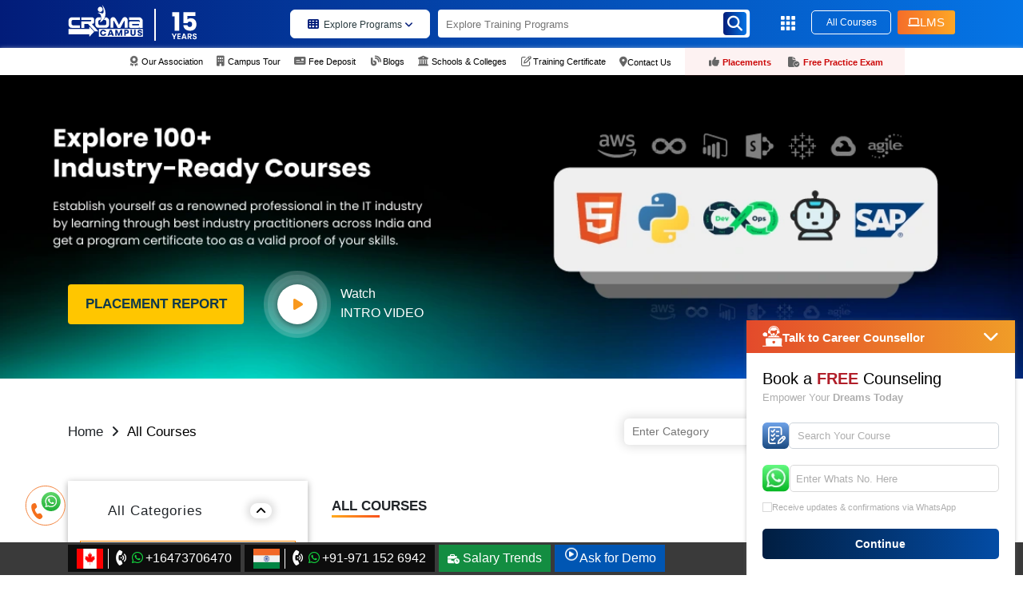

--- FILE ---
content_type: text/html; charset=UTF-8
request_url: https://www.cromacampus.com/all-courses
body_size: 107533
content:
<!DOCTYPE html>
<html lang="en">
<head
    

<link rel="preload" as="image" href="https://www.cromacampus.com/public" media="(min-width: 769px)" fetchpriority="high">
<link rel="preload" as="image" href="https://www.cromacampus.com/public" media="(max-width: 768px)" fetchpriority="high">

<!-- ✅ Poppins Font -->
<!-- <link href="https://fonts.googleapis.com/css2?family=Poppins:wght@300;400;500;600;700&display=swap" rel="stylesheet"> -->



<link rel="preconnect" href="https://cdnjs.cloudflare.com" crossorigin>
<link rel="preconnect" href="https://ajax.googleapis.com" crossorigin>


 <style> .hero-section {position: relative;width: 100%;overflow: hidden;}.hero-section img {width: 100%;height: auto;display: block;}.both-btn {position: absolute;bottom: 45px;left: 17%;transform: translateX(-50%);display: flex;gap:0px;z-index: 5;}.button-repfirst {background: #fff;color: #0e394c;font-size: 15px;font-weight: 600;padding: 14px 24px;border-radius: 4px;border: none;cursor: pointer;transition: background 0.3s ease, color 0.3s ease;}.button-repfirst:hover {background: #0e394c;color: #fff;}.second-btn {display: flex;align-items: center;gap: 10px;color: #fff;padding: 12px 20px;border: 2px solid #fff;border-radius: 6px;font-size: 15px;font-weight: 600;cursor: pointer;transition: background 0.3s ease, color 0.3s ease;}.second-btn:hover {background: #fff;color: #0e394c;}.second-btn img, .second-btn svg {width: 22px;height: auto;}@media (max-width: 768px) {.both-btn {flex-direction: column;gap: 12px;bottom: 20px;display:none !important;}.button-repfirst, .second-btn {font-size: 14px;padding: 12px 18px;}}</style>

    

<link rel="stylesheet" href="https://cdnjs.cloudflare.com/ajax/libs/font-awesome/6.5.2/css/all.min.css">



<link rel="preload" href="https://www.cromacampus.com/public/css/style.css" as="style">
<link rel="stylesheet" href="https://www.cromacampus.com/public/css/style.css" media="all">
<link rel="stylesheet" rel="preload" type="text/css" href="https://www.cromacampus.com/public/css/new-form.css?v=1.0.0" async media="all">




<!-- <script src="https://ajax.googleapis.com/ajax/libs/jquery/3.7.1/jquery.min.js" ></script> -->
<script src="https://www.cromacampus.com/public/offline/jquery.min.js" ></script>




  <!--<script src="https://cdnjs.cloudflare.com/ajax/libs/axios/1.4.0/axios.min.js" defer></script>-->
  <!--<script src="https://cdnjs.cloudflare.com/ajax/libs/crypto-js/3.1.2/rollups/aes.js" defer></script>-->


    <script>
        //console.log('16',"all-courses/{id?}");
    </script>

    <meta charset="utf-8">
    <!--<meta name="viewport" content="width=device-width, initial-scale=1, maximum-scale=5">-->
    <meta name="viewport" content="width=device-width, initial-scale=1, maximum-scale=1, user-scalable=no">
    <meta http-equiv="X-UA-Compatible" content="ie=edge">
    <meta name="csrf-token" content="JNqAupEzvvzT1tkqsv5knH8gQ7TJeMEs8AOOStcz">
    <link rel="icon" href="https://www.cromacampus.com/public/favicon.png" type="image/ico">
    <link rel="canonical" href="https://www.cromacampus.com/all-courses/" />
    <title>All Course
</title>
    <meta name="keywords" content="Croma Campus: Best IT Training Institute in Noida | Delhi | Gurgaon
">
    <meta name="description" content="Croma campus Best IT Training Institute in Noida | Delhi | Gurgaon for Industrial Training. We conducts IT Software, Hardware, Network &amp; Security Courses training. Corporate Trainer commands all training program. Week Days, Weekend, 6 Week, 6 Months Industrial Training are available
">
    <meta name="classification" content="directory portal" />
    <meta name="distribution" content="local" />
    <meta content="All" name="WebCrawlers" />
    <meta content="All, FOLLOW" name="MSNBots" />
    <meta content="All" name="Googlebot-Image" />
    <meta content="All, FOLLOW" name="BINGBots" />
    <meta content="All, FOLLOW" name="YAHOOBots" />
    <meta content="All, FOLLOW" name="GoogleBots" />
    <meta name="copyright" content="Croma Campus">
    <meta name="author" content="Croma Campus" />
    <meta name="identifier-URL" content="https://www.cromacampus.com">
    <meta name="url" content="https://www.cromacampus.com" />
    <meta name="DC.title" content="Geo Tag Validator" />
    <meta name="ahrefs-site-verification" content="df474570504c25bebe517fd53b173ec751ff030be86c8c1dc62db9954ec0e465">
        <meta property="Locale" content="en_IN" />
    <meta name="geo.placename" content="Noida" />
    <meta name="geo.position" content="28.535516;77.391026" />
    <meta name="geo.region" content="IN-UP" />
    <meta name="ICBM" content="28.535516, 77.391026" />
    
    


    <!-- Meta Pixel Code -->

<!-- End Meta Pixel Code -->

    <link rel="alternate" href="https://www.cromacampus.com" hreflang="en-us">

    
    <!-- Google Tag Manager -->
    
    <!-- End Google Tag Manager -->
            <!--  OG IMAGE for blog -->
                    <!-- Facebook Meta Tags -->
    <meta property='og:url' content="https://www.cromacampus.com/all-courses/">
    <meta property='og:title' content="All Course
">
    <meta property='og:description' content="Croma campus Best IT Training Institute in Noida | Delhi | Gurgaon for Industrial Training. We conducts IT Software, Hardware, Network &amp; Security Courses training. Corporate Trainer commands all training program. Week Days, Weekend, 6 Week, 6 Months Industrial Training are available
">
    <meta property='og:image' content='https://www.cromacampus.com/public/img/roadmap.webp'>
    <!-- Twitter Meta Tags -->
    <meta name='twitter:card' content='summary_large_image'>
    <meta property='twitter:domain' content='cromacampus.com'>
    <meta property='twitter:url' content="https://www.cromacampus.com/all-courses/">
    <meta name='twitter:title' content="All Course
">
    <meta name='twitter:description' content="Croma campus Best IT Training Institute in Noida | Delhi | Gurgaon for Industrial Training. We conducts IT Software, Hardware, Network &amp; Security Courses training. Corporate Trainer commands all training program. Week Days, Weekend, 6 Week, 6 Months Industrial Training are available
">
    <meta name='twitter:image' content='https://www.cromacampus.com/public/img/roadmap.webp'>
            
    
    
    
    <!--rating script start-->
    <script type="application/ld+json">
        {
          "@context": "https://schema.org/", 
          "@type": "Product", 
          "name": "Croma Campus Reviews Guide for Students '",
          "image": "https://www.cromacampus.com/public/img/roadmap.webp",
          "description": "Croma campus Best IT Training Institute in Noida | Delhi | Gurgaon for Industrial Training. We conducts IT Software, Hardware, Network &amp; Security Courses training. Corporate Trainer commands all training program. Week Days, Weekend, 6 Week, 6 Months Industrial Training are available
",
          "brand": {
            "@type": "Brand",
            "name": "Croma Campus"
          },
          "offers": {
            "@type": "Offer",
            "url": "https://www.cromacampus.com/all-courses/",
            "priceCurrency": "INR",
            "price": "15000",
            "priceValidUntil": "2028-01-31",
            "availability": "https://schema.org/InStock",
            "itemCondition": "https://schema.org/NewCondition"
          },
          "aggregateRating": {
            "@type": "AggregateRating",
            "ratingValue": "4.9",
            "ratingCount": "2456"
          }
        }
        </script>
    <!--rating script end-->
    
    
    
    <!-- Google tag (gtag.js) -->
    <script async src="https://www.googletagmanager.com/gtag/js?id=G-JS6BBBB023"></script>
    <script>
    window.dataLayer = window.dataLayer || [];
    function gtag() {
        dataLayer.push(arguments);
    }
    gtag('js', new Date());
    gtag('config', 'G-JS6BBBB023');
    </script>
         <meta name="robots" content="index, follow" />
        <meta name="Revisit-after" content="7 Days" />

    <script type="application/ld+json" async>
    {
        "@context": "https://schema.org",
        "@type": "Organization",
        "url": "https://www.cromacampus.com/",
        "name": "Croma Campus Pvt Ltd.",
        "contactPoint": {
            "@type": "ContactPoint",
            "telephone": "+91-9711526942",
            "contactType": "Croma Campus is Certified Training, Placement and Development Organization"
        }
    }
    </script>
    



    <!-- add 16_5_2025 -->
    <!-- Google Tag Manager -->

<!-- End Google Tag Manager -->



</head>
<body>
    <!-- add 16_5_2025 -->
    <!-- Google Tag Manager (noscript) -->

<!-- End Google Tag Manager (noscript) -->
    <script>
        console.log('16',"");
    </script>
            <input type="hidden" name="device" value="Desktop">
    <a href="#" id="scroll" style="display: none;"><span></span></a>
    <script>
    window.__cfRLUnblockHandlers = true;
    </script>
    <!-- Google Tag Manager (noscript) -->
    
    <!-- End Google Tag Manager (noscript) -->
    <!-- Preload jQuery -->
    <!--<link rel="preload" href="https://code.jquery.com/jquery-3.6.0.min.js" as="script">-->
<!--<link rel="stylesheet" rel="preload" type="text/css" href="https://www.cromacampus.com/public/css/new-form.css" async media="all">-->

<!--$contact_detail=DB::table('whatsapp_number')->first();
    if(!empty($contact_detail)){
      $indian_contact_number=$contact_detail->india_contact;
      $indian_whatsapp_number=$contact_detail->india_whatsapp;
      $cleanPhoneNumber = str_replace([' ', '(', ')','-'], '', $indian_contact_number);
      $cleanWhatsappNumber = str_replace([' ', '(', ')','-'], '', $indian_whatsapp_number);
    }

 //$url=Request::path();
 $headerslugurl=Request::segment(2);
 if(!empty($headerslugurl)){
    $urlvalue=ucwords(str_replace('-', ' ', $headerslugurl));  //919711526942
    
    $text="https://wa.me/$cleanWhatsappNumber?text=Hello%20Croma%20Campus%2C%20It%20would%20be%20nice%2C%20if%20you%20could%20please%20share%20more%20information%20about%20your ".$urlvalue;
 }else{
  $text="https://wa.me/$cleanWhatsappNumber?text=Hello%20Croma%20Campus%2C%20I%20would%20like%20to%20know%20more%20about%20your%20Certification%20Training%20Programs%20along%20with%20Placement%20Process.";
  }
 -->

<style>


.courses2 i{
    color:#021B79;
}
.courses2 span{
   font-weight:500;
}

.courses a {
    color: #293b3f !important;
    text-decoration: none;
    align-items: center;
    background-color: white;
    width: 175px;
}

img#new-menu-bar-design {
    cursor: pointer;
}

.white-box-menu-new {
    width: 230px;
    background: white;
    padding: 20px 15px 10px 15px;
    border-radius: 5px;
    position: absolute;
    top: 54px;
    z-index: 1000;
    box-shadow: rgba(0, 0, 0, 0.35) 0px 5px 15px;
}
.white-box-menu-new  a{
    color:#707070 !important;
}
.white-box-menu-new p {
    margin-bottom: 10px;
    font-size: 12px;
    border-bottom: 1px solid #e3e3e3;
    padding-bottom: 7px;
    display: flex;
    align-items: center;
    gap: 10px;
}
.white-box-menu-new p:last-of-type {
    border: none;
}

a.contact-nav-icon{
    display: flex;
    align-items: center;
    margin-top: -4px;
    gap: 4px;
}

.white-box-menu-new p:last-of-type(){
    margin-bottom:0px !important;
}

.white-box-menu-new p span {
    background: linear-gradient(90deg, hsla(227, 97%, 24%, 1) 0%, hsla(210, 96%, 46%, 1) 100%);
    padding: 5px 10px;
    color: white;
    border-radius: 5px;
    margin-left: 5px;
    font-size:11px;
}

.white-box-menu-new p span.red-box {
      background: linear-gradient(90deg,rgba(122, 0, 0, 1) 0%, rgba(191, 0, 0, 1) 50%);
    padding: 5px 10px;
    color: white;
    border-radius: 5px;
    margin-left: 5px;
    font-size:11px;
}

.white-box-menu-new i::before{
    color:#707070;
}
    .new-search-design input {
    padding-right: 10px !important;
}

.fa-crown:before {
    content: "\f521";
    color: #FFB743;
    margin-right: 5px;
}
.box-for-search {
    width: 392px;
    height: 300px;
    background-color: white;
    z-index: 1002;
    position: absolute;
    top: 54px;
    border-radius: 0px;
    color: #000;
    padding: 20px;
    display: none;
    overflow: scroll;
} 
.box-for-search a{
    color: #000 !important;
}
.box-for-search a::before {
border-left-color: #6e6e6e;
position: ;
left: -20px;
top: 0;
content: "\f0a4";
margin-right: 10px;
color: inherit;
font-size: inherit;
font-family: "FontAwesome";
}
.header-top-links {
    text-align: center;
    padding: 4px 0;
    display: flex;
    justify-content: center;
}
.both-nav-cover {
    background: #e36c6c17;
    padding: 6px 10px;
    margin-top: -5px;
}
.both-nav-cover:nth-of-type(1) {
    padding-left: 30px;
}

span.for-red-color {
    color: #CC0909;
    font-weight: 600 !important;
}

button.lms-btn {
  background: linear-gradient(90deg, hsla(20, 91%, 56%, 1) 0%, hsla(36, 98%, 57%, 1) 100%);
  padding: 4px 13px;
  border-radius: 3px;
  font-size: 15px;
  color: white;
  border:none;
  display: flex;
  align-items: center;
  gap: 6px;
  margin-top: 3px;
  margin-left: 8px;
  font-weight: 500;
  animation: wiggleButton 1s infinite;
  min-width:70px; 
  min-height: 30px; 
}

.fa-solid, .fas {
    font-weight: 900;
    font-size: 12px;
    color: white;
}

.courses {
    margin-top: 7px;
    margin-left: 120px;
}
.year14-logo {
    width: 35px;
    height: 35px;
    display: flex;
    align-items: center;
}
.year14-logo img {
    width: 45px;
    height: 45px;
    display: flex;
    align-items: center;
    margin-top: 20px;
}

@media screen and (max-width:992px) {

  .for-new-serach-box2 {
    display: none !important;
}
    #myModal3 .modal-dialog .modal-content .modal-header {
    padding: 1.2rem 13px !important;
}
    .courses a span {
    font-weight: 600;
}
.box-for-master-in-all-program .arrow-box i {
            background: none !important;
            color: white;
}

.master-new-section-design .arrow-box i {
            background: none !important;
            color: white;
}




        span.caret {
            display: none !important;
        }
        .suman{
            background-color: #034BA5 !important;
            color: white !important;
            transform: rotate(180deg);
            transition: all 0.3s ease-in-out;
        }
        .pawan{
            background-color: #f8981d !important;
            color: #fff !important;
            transform: rotate(180deg);
             transition: all 0.3s ease-in-out;
        }
        .for-mob-arrow {
            background: red;
            color: white;
        }
        .master-course-description____ strong{
            font-size: 14px;
            margin-bottom: 10px;
        }
        .master-program-inner {
            margin-bottom: 5px;
        }
        .master-icon {
            margin-top: 22px;
            margin-bottom: -10px;
        }
        .master-icon strong{
            font-size: 14px;
    }
   .master-icon i {
    color: #FFB743 !important;
    font-size: 18px;
    margin-right: 5px;
    background: none !important;
}
        .top-main-master-section a{
            padding-left: 0px;
        }
        .box-for-master-in-all-program {
    width: 100%;
}
            .master-new-section-design .first-section {
    margin-top: 8px ;
        width: 100%;
}
.master-new-section-design .first-section .top-section-cover p {
    font-size: 12px;

}
        .box-for-master-in-all-program .arrow-box {
            padding: 12px 8px;
        }

        .master-new-section-design .arrow-box {
            padding: 12px 8px;
        }

        .top-main-master-section{
            background-color: #DEF2FE;
            border-radius: 0px;
            padding:10px;
            margin-top: 20px;
            margin-left: -13px;
            width: 109%;
            padding-bottom: 30px;
        }
        .top-main-master-section strong i{
                color: #FFB743;
                font-size: 18px;
        }
        .top-main-master-section a::before{
            display: none;
        }
        .box-for-master-in-all-program .arrow-box {
    display: block !important;

}
.box-for-master-in-all-program p {
    margin-right: 70px;
}
        h6.program-category-heading {
    color: #000000;
    font-weight: 600;
    text-transform: uppercase;
    font-size: 14px;
    margin-bottom: 11px;
    margin-top: 25px;
}
   .new-page-section {
    padding: 2px 6px;
    border-radius: 6px;
    color: white;
    font-size: 12px;
    display: flex;
    align-items: center;
    justify-content: center;
    background: linear-gradient(90deg, hsla(227, 97%, 24%, 1) 0%, hsla(210, 96%, 46%, 1) 100%);
    text-transform: uppercase;
    position: absolute;
    left: 115px;
    bottom: 0px;
    }

   
      .new-page-section2 {
    padding: 2px 6px;
    border-radius: 6px;
    color: white;
    font-size: 12px;
    display: flex;
    align-items: center;
    justify-content: center;
    background: linear-gradient(90deg, hsla(227, 97%, 24%, 1) 0%, hsla(210, 96%, 46%, 1) 100%);
    text-transform: uppercase;
    position: absolute;
    left:115px;
    bottom: 0px;
    }
      .new-page-section3 {
    padding: 2px 6px;
    border-radius: 6px;
    color: white;
    font-size: 12px;
    display: flex;
    align-items: center;
    justify-content: center;
    background: linear-gradient(90deg, hsla(227, 97%, 24%, 1) 0%, hsla(210, 96%, 46%, 1) 100%);
    text-transform: uppercase;
    position: absolute;
    left:140px;
    bottom: 5px;
    }
      .new-page-section4 {
    padding: 2px 6px;
    border-radius: 6px;
    color: white;
    font-size: 12px;
    display: flex;
    align-items: center;
    justify-content: center;
    background: linear-gradient(90deg, hsla(227, 97%, 24%, 1) 0%, hsla(210, 96%, 46%, 1) 100%);
    text-transform: uppercase;
    position: absolute;
    left:172px;
    bottom: 6px;
    }
        .all-exta-links .main-div {
    display: flex;
    justify-content: space-between;
    position: relative;
}
        .all-exta-links .main-div a{
            color: #707070;
            font-size: 14px;
        }
        .all-exta-links {
            display: flex;
            flex-direction: column;
            gap: 6px;
        }
        .all-exta-links h6{
            color: #B11F2A;
            text-transform: uppercase;
            margin-top: 20px;
        }
        .all-exta-links i{
            color: #707070;
            font-size: 15px;
            margin-right: 10px;
        }
.program-designed-by-logo {
    width: 100%;
    /* background: #c62424; */
    border-radius: 8px;
    padding: 10px;
    box-shadow: rgb(0 0 0 / 16%) 0px 4px 11.4px 0px;
    display: flex;
    justify-content: center;
    align-items: center;
    margin-bottom: 20px;
    padding: 21px;
    padding-bottom: 11px;
}
.program-designed-by-logo img{
    width: 100%;
}
    #myModal3 .modal-dialog .modal-content .modal-body {
    background: #fff;
    min-height: 100vh;
}
            a.allcorsepage.showCategoryProgram.btnclick {
    background: white;
    color: #021B79 !important;
    font-weight: 700 !important;
    width: 135px;
    margin-top: -0px;
    margin-left:28px;
}
      .fa-whatsapp:before {
    content: "\f232";
    font-weight: 900;
    display: inline-block;
    animation: flipIcon 2s infinite; /* Apply flip animation */
}

@keyframes flipIcon {
    0% {
        transform: rotateY(0deg); /* Start in normal position */
    }
    50% {
        transform: rotateY(180deg); /* Flip halfway */
    }
    100% {
        transform: rotateY(360deg); /* Complete the flip */
    }
}

    .mob-header-top {
    display: block;
    width: 100%;
    position: sticky;
    top: 0;
    z-index: 9999;
    border-radius: 0px;
    margin: auto;
    box-shadow: 0px 5px 10px #063455;
}
.menu-mobile {
    display: flex !important;
    justify-content: space-between;
    width: 100%;
    align-items: center;
}
.menu-mobile, .menu-mobile-phone {
    display: flex !important;
}
.fa-bars:before, .fa-navicon:before {
    content: "\f0c9";
    color: white;
}
.mob-phone {
          margin-top: -10px;
    width: 40px;
    text-align: center;
    height: 40px;
    line-height: 40px;
    background: linear-gradient(268deg, #F76B1C, #F5A623) !important;
    border-radius: 4px;
    display: flex;
    justify-content: center;
    align-items: center;
}
.navbar-light .navbar-toggler {
    color: rgba(0,0,0,.5);
    border-color: none;
}
.logo1{
  display: flex;
  align-items:center; 
  margin-top: -8px;
}
.logo1 img:nth-of-type(1){
  display: flex;
  align-items: center;
  width: 100px;
  height: 50px;
  margin-bottom: 17px;
  margin-right: -6px;
}
.line-white {
    width: 36px;
    height: 1px;
    transform: rotate(90deg);
    background: white;
}
.logo1 img:nth-of-type(2) {
    display: flex;
    align-items: center;
    width: 35px;
    height: 43px;
    margin-top: 4px;
    margin-left: -15px;
    z-index:999;
}
/*.navbar-collapse {*/
/*    background: #1b242d;*/
/*    border: 1px solid #fff;*/
/*    padding: 27px 0;*/
/*    z-index: 9;*/
/*    text-align: center;*/
/*}*/
.navbar-nav {
    flex-direction: row;
    justify-content: center;
    margin-top: 18px;
    display:none;
}
.new-search-design {
    justify-content: center;
    margin-left: 0;
    margin-top: 3px;
}


.courses {
    margin-top: 7px;
    margin-left: 0px;
    display:none;
}
.logo {
    display: none;
}
.year14-logo {
    display: none;
}
.navbar-nav .nav-link {
    padding-right: 10px;
    padding-left: 0;
}
.new-search-design button i {
    margin-top: 5px;
}
.MobileCourseMenu i{
    background-color: #fff;
    padding: 10px;
    border-radius: 5px;
    color: #707070;
    transition: all 0.3s ease-in-out;
}
.MobileCourseMenu span:nth-of-type(1) {
    padding: 4px 8px;
    border: 1px solid #EFEFEF ;
    background-color: #034BA5 ;
    font-size: 13px;
    font-weight: 600;
    display: block;
    margin-bottom: 9px;
    color: #707070 !important;
    display: flex;
    justify-content: space-between;
    align-items: center;
    border-radius:5px;
    color: white !important;
}
.MobileCourseMenu span:nth-of-type(2) {
    padding: 4px 8px;
    border: 1px solid #EFEFEF ;
   background: #f8981d;
    font-size: 13px;
    font-weight: 600;
    display: block;
    margin-bottom: 9px;
    color: #707070 !important;
    display: flex;
    justify-content: space-between;
    align-items: center;
    border-radius:5px;
    color: white !important;
}




ul.nav.navbar-nav.mobile-resp {
    display: grid;
    justify-content: inherit;
}
.navbar-nav {
    flex-direction: row;
    justify-content: center;
    margin-top: 18px;
}
.mobile-resp li a:first-child {
    display: flex;
    justify-content: space-between;
    align-items: center;
}
.mobile-resp li a {
    color: #5b5b5b;
    text-decoration: none;
    font-size: 12px;
}
.navbar-nav .dropdown-menu {
    position: relative !important;
    transform: none !important;
    border: none;
    padding: 15px 15px;
}
.dropdown-menu.show {
    display: block;
    background-color:#F1FAFF;
    position: fixed;
    top: -3px;
    left: -1px;
    width: 101%;
    height: 101%;
    z-index:99999;
}

.top-setion {
    background: linear-gradient(90deg, hsla(227, 97%, 24%, 1) 0%, hsla(210, 96%, 46%, 1) 100%);
    width: 100%;
    height: 100px;
    position: absolute;
    left: 0;
    top: 0;
    z-index: -1;
}

.dropdown-menu-for-student-zone a {
    color: #707070 !important;
    display: flex;
    gap: 16px;
    border-bottom: 1px solid #e0e0e0;
    margin-bottom: 15px;
    position: relative;
}
.menu-mobile .mob-first a i {
    font-size: 15px;
    margin-left: 5px;
    color: #707070;
}

.program-designed-by-logo2 {
    width: 100%;
    /* background: #c62424; */
    border-radius: 8px;
    padding: 15px;
    box-shadow: rgb(0 0 0 / 16%) 0px 4px 11.4px 0px;
    display: flex;
    justify-content: center;
    align-items: center;
    margin-bottom: 20px;
    margin-top: 20px;
    background: white;
    padding: 21px;
    padding-bottom: 11px;
}
.program-designed-by-logo2 img{
    width: 100%;
}
button.close-dropdown {
    border-radius: 50px;
    width: 25px;
    height: 25px;
    padding: 8px;
    display: flex;
    justify-content: center;
    align-items: center;
    font-size:50px;
}
.angle-back .fa-arrow-left:before {
    content: "\f060";
    font-size: 25px;
}

.mob-first .dropdown-toggle::after {
  display:none;
}
.mobile-resp li {
    margin: 5px 0;
    padding: 5px 0px;
    overflow: hidden;
    background-color: white;
    border-bottom: 1px solid #8e8e8e36;
}
.master-course-description-list ul li {
    font-size: 11px;
    line-height: 2.5;
    position: relative;
    color: #6d6d6d;
}
.popular-programs {
    margin: 0;
    display: flex;
    flex-direction: column;
}
.master-course-description-list {
    margin-left: 0%;
}
.search-courses .search-input {
    border: none;
    border-bottom: 1px solid #fff;
    border-radius: 0;
    width: 45em;
    background: white;
    color: #000;
    box-shadow: none;
    border-radius: 5px;
}


}



  @media screen and (max-width:500px) {
         .search-courses .search-input {
    border: none;
    border-bottom: 1px solid #fff;
    border-radius: 0;
    width: 25em !important;
    background: white !important;
    color: #000;
    box-shadow: none;
    border-radius: 5px;
}

#myModal3 .modal-dialog .modal-content .modal-header .search-courses i {
    right: 10px;
}

#myModal3 .fa-angle-left:before {
    font-size: 12px;
    bottom: 1px;
    left: 1px;
    padding: 6px 8px;
}

  }


    @media screen and (max-width:400px) {
      .search-courses .search-input {
    width: 18em !important;
    font-size: 13px;
    margin-left: 10px;

}
button#mobile-icon-disable {
    display: block !important;
    position: relative;
    top: -19px;
    right: 0;
    border: 0px;
    font-size: 44px;
}
#myModal3 .modal-dialog .modal-content .modal-header .menuclose span {
    display: flex;
    justify-content: center;
    align-items: center;
    margin-top: -1px;
}

  .fa-angle-left:before {
    content: "\f104";
    position: absolute;
    bottom: 4px;
    left: 8px;
    font-size: 14px;
}
    }


    @media screen and (max-width: 767px) {
        
        
        .box-for-search {
            width:110% !important;
    height: 349px !important;
    top: 103px !important;
}
        
      .search-courses .search-input {
    border: none;
    border-bottom: 1px solid #fff;
    border-radius: 0;
    width: 35em;
    background: white !important;
    color: #000;
    box-shadow: none;
    border-radius: 5px !important;
}
.logo1 img:nth-of-type(1) {
    display: flex;
    align-items: center;
    width: 71px;
    height: 50px;
    margin-bottom: -2px;
    margin-right: -13px;
}

.line-white {
    width: 36px;
    height: 1px;
    transform: rotate(90deg);
    background: white;
    margin-bottom: 4px;
}
 
      .fa-angle-left:before {
    content: "\f104";
    font-size: 16px;
    position: absolute;
    bottom: 5px;
    left: 8px;
}
      .year14-logo {
    display: none;
}
      .mob-phone {
    margin-top: -5px;
}

.logo1 img {
    width: auto;
    height: 40px;
    margin-left: 5px;
    margin-top: 5px;
}
img.croma {
    margin-top: -17px;
    margin-left: -3px;
}
.logo1 {
    display: flex;
    align-items: center;
    margin-top:-2px;
}

.mob-phone {
    width: 40px;
    text-align: center;
    height: 40px;
    line-height: 40px;
    background: linear-gradient(268deg, #F76B1C, #F5A623) !important;
    border-radius: 4px;
    margin-top: -14px;
}
 
     .mob-phone .menu-mobile-phone {
       text-align: center;
     }
     .year14-logo img {
    display: none;
}
.courses {
    margin-top: 7px;
     margin-left: 0px; 
}

.fa-whatsapp:before {
    content: "\f232";
    font-weight: 900;
    display: inline-block;
    animation: flipIcon 2s infinite; /* Apply flip animation */
}

@keyframes flipIcon {
    0% {
        transform: rotateY(0deg); /* Start in normal position */
    }
    50% {
        transform: rotateY(180deg); /* Flip halfway */
    }
    100% {
        transform: rotateY(360deg); /* Complete the flip */
    }
}


}

</style> 
<!--  https://wa.me/918287060032 -->
<section class="mob-header-top mob-student"><a href="https://wa.me/919711526942?text=Hello%20Croma%20Campus%2C%20I%20would%20like%20to%20know%20more%20about%20your%20Certification%20Training%20Programs%20along%20with%20Placement%20Process." target="_blank" rel="noopener noreferrer" ><img src="https://www.cromacampus.com/public/img/whatsappp-inner.webp" width="30" height="30" alt="whatsapppopupnewicon" class="img-fluid mr-0 footflipimg" loading="lazy"><span>GUIDE ME</span></a></section>
<section class="header">
    <div class="container">
        <div class="row">
            <div class="col-md-12">
                <nav class="navbar navbar-expand-lg navbar-light">
                    <div class="menu-mobile">
                        <div class="mob-logo"><a class="navbar-brand" href="https://www.cromacampus.com">
                                <div class="logo1"><img src="/public/img/svg/footerlogo.svg" alt="croma campus logo" class="croma">
                                  <div class="line-white"></div>
                                  <img src="https://www.cromacampus.com/public/uploads/images/14year-logo.svg" alt="14year-logo">
                                </div>
                            </a></div>
                                <div class="courses2"><a href="javascript:void();" class="allcorsepage showCategoryProgram btnclick" data-toggle="modal" data-target="#myModal3" onclick="modalallcourse(event, 'allprogram')"><span><i class="fa fa-th" aria-hidden="true"></i>Programs <i class="fa-solid fa-angle-down"></i></span></a></div>

<div class="dropdown mob-first">
  <button class="navbar-toggler dropdown-toggle" type="button" data-toggle="dropdown" aria-expanded="false">
    <span class="navbar-toggler-icon1">
      <i class="fa fa-bars" aria-hidden="true"></i>
    </span>
  </button>

  <div class="dropdown-menu dropdown-menu-for-student-zone p-3">
    <!-- Close icon -->
    <div class="d-flex justify-content-end">
      <button type="button" class=" close-dropdown" aria-label="Close">
        <span aria-hidden="true">&times;</span>
      </button>
    </div>

    <div class="top-setion">

    </div>
    <div class="program-designed-by-logo2">
    <img src="https://www.cromacampus.com/public/img/mobile-menu-logo.webp" alt="mobile-header-logo">
  </div>

    <!-- Menu items -->
     <a class="dropdown-item" href="https://www.cromacampus.com/all-courses/"><i class="fa-solid fa-book-open"></i>All Courses</a>
    <a class="dropdown-item" href="https://www.cromacampus.com/our-association/"><i class="fa-solid fa-award"></i>Our Association</a>
    <a class="dropdown-item" href="https://www.cromacampus.com/campus-tour/"><i class="fa-solid fa-building"></i>Campus Tour</a>
    <a class="dropdown-item" href="https://www.cromacampus.com/payment/"><i class="fa-solid fa-building"></i>Fee Deposit</a>
    <a class="dropdown-item" href="https://www.cromacampus.com/blogs/"><i class="fa fa-blog fa-fw" aria-hidden="true"></i>Blogs</a>
    <a class="dropdown-item" href="https://www.cromacampus.com/collaboration/"><i class="fa-solid fa-building-columns"></i>Schools & Colleges</a>
        <a class="dropdown-item" href="https://www.cromacampus.com/certificate/"><i class="far fa-pen-to-square fa-fw"></i>Training Certificate</a>
    <a class="dropdown-item" href="https://www.cromacampus.com/success-story/"><div class="new-page-section3">new</div><i class="fa-solid fa-thumbs-up"></i>Placements</a>
    <a class="dropdown-item" href="https://exambuddy.cromacampus.com/" target="_blank" rel="noopener noreferrer"><div class="new-page-section4">new</div><i class="fa-solid fa-file-circle-check" aria-hidden="true"></i>Free Practice Exam</a>
    <a class="dropdown-item" href="https://www.cromacampus.com/contact-us/"><i class="fa-solid fa-location-dot"></i>Contact Us</a>
  </div>
</div>



                    </div>
                    <div class=" navbar-collapse" id="navbarTogglerDemo01">
                        <a class="navbar-brand" href="https://www.cromacampus.com">
                        <div class="logo"><img src="/public/img/svg/footerlogo.svg" alt="cromacampus logo" width="94" height="42">
                    </div>
                        </a>
                        <div class="year14-logo">
                           <a href="https://www.cromacampus.com"><img src="https://www.cromacampus.com/public/uploads/images/14year-logo.svg" alt="14year-logo2"></a> 
                        </div>
                        <div class="courses">
                            <a href="javascript:void();" class="allcorsepage showCategoryProgram btnclick_" data-toggle="modal" data-target="#myModal3" onclick="modalallcourse(event, 'allprogram')">
                                <span><i class="fa fa-th" aria-hidden="true"></i>Explore Programs 
                                <i class="fa-solid fa-angle-down"></i>
                            </span>
                            </a>
                         </div>
                        <form class="new-search-design" autocomplete="off">
                            <input type="text" placeholder="Explore Training Programs" id="openSearchPopup" oninput="searchhomeid(this.value)" onkeyup="searchhomeid(this.value)" >
                            
                         <div class="box-for-search homesearch" id="homesearch">
                        <!--<a href="https://dev.cromacampus.org/courses/aws-certification-program/">AWS_ Certification Program</a>-->
                         </div>

                         <!-- Custom Popup -->
                        <div id="examplePopupSecondSearch" class="custom-popup" style="display: none;">
                            <div class="modal-content for-new-serach-box">
                              <div class="modal-body for-whole-body">
                                <h3>Trending Searches</h3>
                                <div class="all-the-trending-course">
                                                                                                        <div class="icon-with-text">
                                    <img src="https://www.cromacampus.com/public/img/grpwth.webp" alt="grpwth0" />
                                    <a href="https://www.cromacampus.com/courses/data-engineering-training-program/"><p>Data Engineer Professional</p></a>
                                  </div>
                                                                    <div class="icon-with-text">
                                    <img src="https://www.cromacampus.com/public/img/grpwth.webp" alt="grpwth1" />
                                    <a href="https://www.cromacampus.com/courses/sql-certification-training/"><p>SQL Training</p></a>
                                  </div>
                                                                    <div class="icon-with-text">
                                    <img src="https://www.cromacampus.com/public/img/grpwth.webp" alt="grpwth2" />
                                    <a href="https://www.cromacampus.com/courses/ethical-hacking-certification-training/"><p>Ethical Hacking Training</p></a>
                                  </div>
                                                                    <div class="icon-with-text">
                                    <img src="https://www.cromacampus.com/public/img/grpwth.webp" alt="grpwth3" />
                                    <a href="https://www.cromacampus.com/courses/full-stack-data-science-training-program/"><p>Full Stack Data Science</p></a>
                                  </div>
                                                                    
                              
                                 
                                  <!-- Add more as needed -->
                                </div>
                              </div>
                            </div>
                        </div>
                        
                                                    
                            <button type="submit" aria-label="submit"><i class="fa fa-search" aria-hidden="true"></i></button></form>
                        <div class="ml-auto my-2 my-lg-0">
                            <ul class="navbar-nav mt-lg-0">
 
                            <img src="https://www.cromacampus.com/public/img/menu-bar.png" alt="menu-bar" width="18px" height="18px" style="margin-right:20px; margin-top:10px;" id="new-menu-bar-design">

                            <div class="white-box-menu-new" style="display:none;">
                                <p><i class="fa-solid fa-sheet-plastic"></i> <a href="https://exambuddy.cromacampus.com/" target="_blank" rel="noopener noreferrer"> Exam Buddy</a> <span>New</span></p>
                                <p><i class="fa-solid fa-school"></i><a href="https://www.cromacampus.com/success-story/" target="_blank" rel="noopener noreferrer"> Review</a> </p>
                                <p><i class="fa-brands fa-red-river"></i> <a href="https://www.cromacampus.com/success-story/" target="_blank" rel="noopener noreferrer">Placements Drives</a></p>
                                <p><i class="fa-solid fa-award"></i><a href="https://www.cromacampus.com/success-story/"> Placements</a>  <span>New</span></p>
                                
                                 <p><i class="fa-solid fa-file"></i><a href="https://www.cromacampus.com/Croma_Campus_Profile.pdf/"> Download Brochure</p>
                                 <p><i class="fa-solid fa-building-shield"></i><a href="https://www.cromacampus.com/careers/"> Career with Croma Campus</p>
                                 <p><i class="fa-solid fa-file-pen"></i><a href="https://www.cromacampus.com/grievance/">Grievance</a>  <span class="red-box">New</span></p>
                                 <p><i class="fa-solid fa-chalkboard-user"></i><a href="https://www.cromacampus.com/careers/"> Become an Instructor</p>
                                 <p><i class="fa-brands fa-hire-a-helper"></i><a href="https://www.cromacampus.com/hire-from-croma-campus/"> Hire from Croma Campus</p>
                                 <p><i class="fa-solid fa-user-tie"></i><a href="https://www.cromacampus.com/our-clients/"> Our Clients</p>
                                 <p><i class="fa-solid fa-person-chalkboard"></i><a href="https://www.cromacampus.com/corporate/"> Corporate Training</p>
                         

                                
                                



                            </div>

                                <li class="nav-item"><a class="nav-link corp" href="https://www.cromacampus.com/all-courses/">All Courses</a></li>
                                <!-- <li class="nav-item kul"><a class="nav-link" href="https://www.cromacampus.com/corporate">Corporate Training</a></li> -->
                                <!-- <li class="nav-item"><a class="nav-link" href="https://learnpitch.com/" target="_blank" aria-label="navlink"><i class="fa fa-user-circle"></i></a></li> -->
                                <a href="https://learnpitch.com/" target="_blank" rel="noopener noreferrer"><button class="lms-btn"><i class="fa-solid fa-laptop"></i>LMS</button></a>
                            </ul>
                        </div>
                    </div>
                </nav>
            </div>
        </div>
    </div>
</section>
<section class="header-top" id="header-top" style="background: #fff;box-shadow: 0 0 5px 0px #dcdcdc85;">
    <div class="container-fluid">
        <div class="row">
            <div class="col-md-12">
                <div class="header-top-links">
                    <!-- <a href="https://www.cromacampus.com/scholarship" style="color: #000;"><i class="fa fa-graduation-cap" aria-hidden="true"></i><span>Get Scholarship</span></a> -->
                    <a href="https://www.cromacampus.com/our-association/" style="color: #000;">
                        <i class="fa-solid fa-award"></i>
                        <span>Our Association</span>
                    </a>
                    <a href="https://www.cromacampus.com/campus-tour/" style="color: #000;">
                        <i class="fa-solid fa-building"></i>
                        <span>Campus Tour</span>
                    </a>

                                           
                        <a href="https://www.cromacampus.com/payment/" style="color: #000;"><i class="fas fa-money-check"></i><span> Fee Deposit</span></a>
                                        <!-- <a href="https://www.cromacampus.com/payment" style="color: #000;"><i class="fa fa-money" aria-hidden="true"></i><span> Fee Deposit</span></a> -->
                    <!-- <a href="https://www.cromacampus.com/request-zone" style="color: #000;"><i class="fa-solid fa-arrows-to-circle"></i><span> Request Zone</span></a> -->
                    
                    <!-- <a href="https://www.cromacampus.com/reviews" style="color: #000;"><i class="far fa-star-half-stroke fa-fw"></i><span> Reviews</span></a> -->
                    
                    <a href="https://www.cromacampus.com/blogs/" style="color: #000;"><i class="fa fa-blog fa-fw"></i><span>Blogs</span></a>
                    <!-- <a href="https://www.cromacampus.com/video-testimonial" style="color: #000;">
                        <i class="fa-solid fa-thumbs-up"></i>
                        <span>Satisfied Learners</span>
                    </a> -->
                    <!-- <a href="https://www.cromacampus.com/success-story" style="color: #000;">
                        <i class="fa-solid fa-thumbs-up"></i>
                        <span>Success Story</span>
                    </a> -->

                    <a href="https://www.cromacampus.com/collaboration/" style="color: #000;"><i class="fa-solid fa-building-columns"></i>
                        <span>Schools & Colleges</span></a><a href="https://www.cromacampus.com/certificate/" style="color: #000;"><i class="far fa-pen-to-square fa-fw"></i><span>Training Certificate</span></a>
                        <a href="https://www.cromacampus.com/contact-us/" style="color:#000;" class="contact-nav-icon"><i class="fa-solid fa-location-dot"></i> <span>Contact Us</span></a>
                        
                        <div class="both-nav-cover">

                        <a href="https://www.cromacampus.com/success-story/" style="color: #000;">
                        <i class="fa-solid fa-thumbs-up"></i>
                        <span class="for-red-color">Placements</span>
                    </a>
                        <a href="https://exambuddy.cromacampus.com/" target="_blank" rel="noopener noreferrer"  style="color:#000;"><i class="fa-solid fa-file-circle-check" aria-hidden="true"></i> <span class="for-red-color">Free Practice Exam</span></a>

                        </div>
                        
                      
                      
                    </div>
            </div>
            <div class="col-md-1"></div>
        </div>
    </div>
</section>






   




<script>
document.addEventListener("DOMContentLoaded", function () {
    document.addEventListener("mouseover", function (event) {
        const targetEl = event.target.closest(".box-for-master-in-all-program");
        if (targetEl) {
            const className = targetEl.getAttribute("data-class");
            const target = document.querySelector("." + className);
            if (target) {
                target.style.display = "block";
            }
        }
    });

    document.addEventListener("mouseout", function (event) {
        const targetEl = event.target.closest(".box-for-master-in-all-program");
        if (targetEl) {
            const className = targetEl.getAttribute("data-class");
            const target = document.querySelector("." + className);
            if (target) {
                target.style.display = "none";
            }
        }
    });
});
</script>






<script>
document.addEventListener('DOMContentLoaded', () => {
  function setupSearchUI({ inputId, popupId, modelClass, secondClass, closeClass, whiteBoxClass }) {
    const input = document.getElementById(inputId);
    const popup = document.getElementById(popupId);
    const modelBox = document.querySelector(`.${modelClass}`);
    const secondBox = document.querySelector(`.${secondClass}`);
    const closeIcon = document.querySelector(`.${closeClass}`);
    const whiteBox = whiteBoxClass ? document.querySelector(`.${whiteBoxClass}`) : null;

    const show = el => el && (el.style.display = 'block');
    const hide = el => el && (el.style.display = 'none');

    // ✅ Hide all other search UIs when opening a new one
    function closeAllSearchUIs() {
      document
        .querySelectorAll(
          '.for-new-serach-box, .box-for-search, .for-new-serach-box2, .box-for-search2, .result'
        )
        .forEach(el => hide(el));
      document
        .querySelectorAll('[id^="examplePopupSecondSearch"]')
        .forEach(el => hide(el));
    }

    // ✅ Toggle popup visibility on click
    input?.addEventListener('click', e => {
      e.stopPropagation();
      const isVisible = popup.style.display === 'block';
      closeAllSearchUIs(); // hide other boxes first
      if (!isVisible) {
        show(popup);
        show(modelBox);
        if (whiteBox && getComputedStyle(whiteBox).display !== 'none') hide(whiteBox);
      }
    });

    // ✅ Handle typing inside input
    input?.addEventListener('input', () => {
      const resultBox = document.querySelector('.result');
      const hasValue = input.value.trim().length > 0;
      const homeSearchBox = document.querySelector('.box-for-search.homesearch');

      if (hasValue) {
        hide(modelBox);
        show(secondBox);
        if (resultBox) show(resultBox);
        if (homeSearchBox) show(homeSearchBox);
      } else {
        hide(secondBox);
        hide(resultBox);
        hide(homeSearchBox);
        show(modelBox);
      }
    });

    // ✅ Hide all when clicking outside
    document.addEventListener('click', e => {
      const resultBox = document.querySelector('.result');
      const homeSearchBox = document.querySelector('.box-for-search.homesearch');
      const inside = [popup, input, modelBox, secondBox, resultBox].some(
        el => el && el.contains(e.target)
      );
      if (!inside) {
        [popup, modelBox, secondBox, resultBox, homeSearchBox].forEach(hide);
        if (input) input.value = '';
      }
    });

    // ✅ Close icon click
    closeIcon?.addEventListener('click', () => {
      const resultBox = document.querySelector('.result');
      const homeSearchBox = document.querySelector('.box-for-search.homesearch');
      hide(secondBox);
      hide(resultBox);
      hide(homeSearchBox);
      if (input) input.value = '';
      show(modelBox);
    });

    [modelBox, secondBox].forEach(box => box?.addEventListener('click', e => e.stopPropagation()));
  }

  // ✅ Initialize first search box (main one)
  setupSearchUI({
    inputId: 'openSearchPopup',
    popupId: 'examplePopupSecondSearch',
    modelClass: 'for-new-serach-box',
    secondClass: 'box-for-search',
    closeClass: 'close-search-box',
    whiteBoxClass: 'white-box-menu-new'
  });

  // ✅ Initialize second search box (optional)
  setupSearchUI({
    inputId: 'openSearchPopup2',
    popupId: 'examplePopupSecondSearch2',
    modelClass: 'for-new-serach-box2',
    secondClass: 'box-for-search2',
    closeClass: 'close-search-box2'
  });

  // ✅ Extra safety — ensure .homesearch hides when input empty (initially)
  const homeInput = document.getElementById('openSearchPopup');
  const homeSearchBox = document.querySelector('.box-for-search.homesearch');
  if (homeInput && homeSearchBox) {
    const toggleHomeSearchBox = () => {
      if (homeInput.value.trim().length > 0) {
        homeSearchBox.style.display = 'block';
      } else {
        homeSearchBox.style.display = 'none';
      }
    };
    homeInput.addEventListener('input', toggleHomeSearchBox);
    homeInput.addEventListener('change', toggleHomeSearchBox);
    toggleHomeSearchBox(); // hide initially
  }
});
</script>












<script>
  document.querySelector('.dropdown-menu-for-student-zone').addEventListener('click', function (e) {
    e.stopPropagation();
  });
  document.querySelector('.close-dropdown').addEventListener('click', function () {
    document.querySelector('.dropdown-menu-for-student-zone').classList.remove('show');
  });
</script>

<script>
       function searchhomeid(e) {
    document.querySelectorAll(".submit-btns").forEach(btn => {
        btn.disabled = true;
    });

    if (e.length > 0) {
        document.querySelectorAll(".loader").forEach(loader => {
            loader.style.display = "block";
        });

        fetch("/home_ajax_view?id=" + encodeURIComponent(e), {
            method: "GET"
        })
        .then(response => response.text())
        .then(data => {
            document.querySelectorAll(".homesearch").forEach(el => {
                el.style.display = "block";
                el.innerHTML = data;
            });

            document.querySelectorAll(".for-new-serach-box").forEach(el => {
                el.style.display = "none";
            });

            document.querySelectorAll(".loader").forEach(loader => {
                loader.style.display = "none";
            });
        })
        .catch(error => {
            console.error("Error:", error);
        });
    } else {
        document.querySelectorAll(".result_").forEach(el => {
            el.style.display = "none";
        });
    }
}

   </script>
   
<script>
    
    
    // <a href="https://dev.cromacampus.org/courses/aws-certification-program/">AWS_ Certification Program</a>
    /*function searchhomeid(e) {
        // alert(e);
        $(".submit-btns").prop("disabled", !0),
        e.length > 0
        ? ($(".loader").show(),
          $.ajax({
              url: "/home_ajax_view",
              type: "post",
              data: { id: e },
              success: function (e) {
                    $(".homesearch").show();
                    $(".for-new-serach-box").hide();//trending popup
                  $(".homesearch").html(e), $(".loader").hide();
              },
          }))
        : $(".result_").hide();
    }*/
    
    
    function searchhomeid_with_post_method(e) {
        document.querySelectorAll(".submit-btns").forEach(btn => {
            btn.disabled = true;
        });

        if (e.length > 0) {
            document.querySelectorAll(".loader").forEach(loader => {
                loader.style.display = "block";
            });
            const token = document.querySelector('meta[name="csrf-token"]').getAttribute("content");
            fetch("/home_ajax_view", {
                method: "POST",
                headers: {
                    "Content-Type": "application/x-www-form-urlencoded",
                    "X-CSRF-TOKEN": token // ✅ Important for Laravel
                },
                body: "id=" + encodeURIComponent(e)
            })
            .then(response => response.text())
            .then(data => {
                document.querySelectorAll(".homesearch").forEach(el => {
                    el.style.display = "block";
                    el.innerHTML = data;
                });
    
                document.querySelectorAll(".for-new-serach-box").forEach(el => {
                    el.style.display = "none";
                });
    
                document.querySelectorAll(".loader").forEach(loader => {
                    loader.style.display = "none";
                });
            })
            .catch(error => {
                console.error("Error:", error);
            });
        } else {
            document.querySelectorAll(".result_").forEach(el => {
                el.style.display = "none";
            });
        }
    }



    
    
</script>


<script>
document.addEventListener('DOMContentLoaded', () => {
  const button = document.querySelector("#new-menu-bar-design");
  const whiteBox = document.querySelector(".white-box-menu-new");

  let hideTimeout;

  const showBox = () => {
    whiteBox.style.display = "block";

  };

  const hideBox = () => {
    whiteBox.style.display = "none";

  };

  button.addEventListener("click", (e) => {
    e.stopPropagation();
    whiteBox.style.display === "block" ? hideBox() : showBox();
  });

  document.addEventListener("click", (e) => {
    if (!whiteBox.contains(e.target) && !button.contains(e.target)) {
      hideBox();
    }
  });
});
</script>





<script>
document.addEventListener("DOMContentLoaded", function () {
    window.allprogramsdiv = function() {
        $("#alldesc").toggle();
        document.getElementById("masterdes").style.display = "none";
        document.getElementById("ButtonAllPrograms").classList.add("mystyle");
        document.getElementById("ButtonAllPrograms").style.backgroundColor = "#DEF2FE";
document.getElementById("ButtonAllPrograms").style.setProperty("color", "#034BA5", "important");
        document.getElementById("ButtonMasterProgram").classList.remove("mystyle");
        document.getElementById("ButtonMasterProgram").style.backgroundColor = "#EFEFEF";
document.getElementById("ButtonAllPrograms").style.setProperty("color", "#034BA5", "important");
        $(".for-mob-arrow").toggleClass("suman");

        if (document.getElementById("alldesc").style.display === "none" && document.getElementById("masterdes").style.display === "none") {
            document.getElementById("ButtonAllPrograms").style.backgroundColor = "";
            document.getElementById("ButtonAllPrograms").style.color = "";
            document.getElementById("ButtonMasterProgram").style.backgroundColor = "";
            document.getElementById("ButtonMasterProgram").style.color = "";
        }
    };

    window.masterprogramdiv = function() {
        $("#masterdes").toggle();
        document.getElementById("alldesc").style.display = "none";
        document.getElementById("ButtonMasterProgram").classList.add("mystyle");
        document.getElementById("ButtonMasterProgram").style.backgroundColor = "#f9ead7";
        document.getElementById("ButtonMasterProgram").style.setProperty("color", "#a15a00", "important");

        document.getElementById("ButtonAllPrograms").classList.remove("mystyle");
        document.getElementById("ButtonAllPrograms").style.backgroundColor = "#034ba5";
document.getElementById("ButtonAllPrograms").style.setProperty("color", "#fff", "important");
        $(".for-mob-arrow2").toggleClass("pawan");

        if (document.getElementById("alldesc").style.display === "none" && document.getElementById("masterdes").style.display === "none") {
            document.getElementById("ButtonAllPrograms").style.backgroundColor = "";
            document.getElementById("ButtonAllPrograms").style.color = "";
            document.getElementById("ButtonMasterProgram").style.backgroundColor = "";
            document.getElementById("ButtonMasterProgram").style.color = "";
        }
    };
});

function studentdata(e, a) {
    $(".plocation").val(e), $(".location").val(a), get_courses(a), $(".result").hide();
}

function get_courses(e) {
    $.ajax({
        type: "post",
        url: "/courses/get_courses",
        data: { id: e },
        cache: !1,
        success: function (e) {
            var a = JSON.parse(e);
            window.location = "/courses/" + a.slug;
        },
    });
}
</script>


  <script>
    const input = document.getElementById("openSearchPopup");

    input.addEventListener("input", function () {
      let value = input.value;
      if (value.length > 0) {
        input.value = value.charAt(0).toUpperCase() + value.slice(1);
      }
    });
  </script>











 <div class="main">
<section class="all-courses-banner d-flex align-items-center">
   <div class="container">
      <div class="row">
        
         <div class="col-md-6">
            <!--<div class="all-courses-banner-content mb-5">-->
            <!--   <h3>Our Course Basket</h3>-->
            <!--   <p>Establish yourself as a renowned professional in the IT industry by learning through best industry practitioners across India and get a program certificate too as a valid proof of your skills.</p>-->
            <!--</div>-->
            <div class="placement-video placementvreport">
               <!--<button class="button3 downloadModalPopup buttonreport" data-title="PLACEMENT REPORT" data-button="PLACEMENT REPORT">										        			PLACEMENT REPORT-->
               <!--</button>-->
               
               
               <button type="button" class="btn button-repfirst buttontitle downloadpdf button3  buttonreport" data-title="PLACEMENT REPORT" data-toggle="modal" data-target=".downloadModalPopup4">
                PLACEMENT REPORT
            </button>
            
               <div class="videowatch CromaVideoPlay">
                  <a href="https://youtu.be/6GRv6hOL2cI" target="_blank" rel="noopener noreferrer"><div class="video-patti">
                     <div class="sadas">
                        <div class="video-btn">
                           <i class="fa fa-play"></i> 
                           <div class="ripple orangebg"></div>
                           <div class="ripple orangebg"></div>
                           <div class="ripple orangebg"></div>
                        </div>
                     </div>
                     <span>Watch <br><strong>INTRO VIDEO</strong></span>	
                  </div></a>
               </div>
            </div>
         </div>
      </div>
</div></section>
<section class="all-courses-data">
<div class="container">
<div class="row">
<div class="col-md-12">
<div class="breadcum-search">
<div class="breadcum">
<span>Home</span>
<i class="fa fa-angle-right"></i>
<span><a href="https://www.cromacampus.com/all-courses">All Courses</a></span>
</div><!--onclick="searchCategory()"-->
<div class="search-all-courses">
<form>
<input type="text" class="pcategory" placeholder="Enter Category" onkeyup="searchCategoryid(this.value)" >
<button type="submit" disabled title="only search category">
<i class="fa fa-search"></i>
</button>--.
</form>
<div class="result-category-list" >
</div>
</div>
</div>
</div>
</div>
<div class="row">
<div class="col-md-12">
<div class="corptab">
<div class="heading-category" onclick="mycategory()">
<strong>All Categories</strong>
<i class="fa fa-angle-up" id="croptabicon"></i>
</div>
<div class="corp-tablink-group" id="myLinks">

   <a href="javascript:void();" class="corptablinks " onclick="showCategoryAllCourse(this,13)">Amazon Web Services <!--<span>14</span>--></a>

   <a href="javascript:void();" class="corptablinks " onclick="showCategoryAllCourse(this,31)">Blockchain <!--<span>14</span>--></a>

   <a href="javascript:void();" class="corptablinks " onclick="showCategoryAllCourse(this,17)">Cloud Computing <!--<span>14</span>--></a>

   <a href="javascript:void();" class="corptablinks " onclick="showCategoryAllCourse(this,21)">Data Analytics &amp; BI <!--<span>14</span>--></a>

   <a href="javascript:void();" class="corptablinks " onclick="showCategoryAllCourse(this,82)">Data Engineering <!--<span>14</span>--></a>

   <a href="javascript:void();" class="corptablinks " onclick="showCategoryAllCourse(this,32)">Data Science &amp; AI <!--<span>14</span>--></a>

   <a href="javascript:void();" class="corptablinks " onclick="showCategoryAllCourse(this,28)">Database <!--<span>14</span>--></a>

   <a href="javascript:void();" class="corptablinks " onclick="showCategoryAllCourse(this,24)">DevOps Engineering <!--<span>14</span>--></a>

   <a href="javascript:void();" class="corptablinks " onclick="showCategoryAllCourse(this,34)">Digital Marketing <!--<span>14</span>--></a>

   <a href="javascript:void();" class="corptablinks " onclick="showCategoryAllCourse(this,19)">Frameworks &amp; Programming <!--<span>14</span>--></a>

   <a href="javascript:void();" class="corptablinks " onclick="showCategoryAllCourse(this,26)">Frontend Development <!--<span>14</span>--></a>

   <a href="javascript:void();" class="corptablinks " onclick="showCategoryAllCourse(this,42)">Full Stack Development <!--<span>14</span>--></a>

   <a href="javascript:void();" class="corptablinks " onclick="showCategoryAllCourse(this,81)">Generative &amp; Agentic AI <!--<span>14</span>--></a>

   <a href="javascript:void();" class="corptablinks " onclick="showCategoryAllCourse(this,47)">Google Cloud <!--<span>14</span>--></a>

   <a href="javascript:void();" class="corptablinks " onclick="showCategoryAllCourse(this,85)">Guidewire <!--<span>14</span>--></a>

   <a href="javascript:void();" class="corptablinks " onclick="showCategoryAllCourse(this,41)">HR &amp; Business Analytics <!--<span>14</span>--></a>

   <a href="javascript:void();" class="corptablinks " onclick="showCategoryAllCourse(this,59)">Java Programming <!--<span>14</span>--></a>

   <a href="javascript:void();" class="corptablinks " onclick="showCategoryAllCourse(this,52)">Mechanical &amp; Civil Engineering <!--<span>14</span>--></a>

   <a href="javascript:void();" class="corptablinks " onclick="showCategoryAllCourse(this,16)">Microsoft Azure <!--<span>14</span>--></a>

   <a href="javascript:void();" class="corptablinks " onclick="showCategoryAllCourse(this,25)">Microsoft Dynamics &amp; DayForce <!--<span>14</span>--></a>

   <a href="javascript:void();" class="corptablinks " onclick="showCategoryAllCourse(this,76)">Microsoft Tools <!--<span>14</span>--></a>

   <a href="javascript:void();" class="corptablinks " onclick="showCategoryAllCourse(this,33)">Mobile Development <!--<span>14</span>--></a>

   <a href="javascript:void();" class="corptablinks " onclick="showCategoryAllCourse(this,78)">Networking <!--<span>14</span>--></a>

   <a href="javascript:void();" class="corptablinks " onclick="showCategoryAllCourse(this,83)">Odoo <!--<span>14</span>--></a>

   <a href="javascript:void();" class="corptablinks " onclick="showCategoryAllCourse(this,79)">Pega <!--<span>14</span>--></a>

   <a href="javascript:void();" class="corptablinks " onclick="showCategoryAllCourse(this,11)">Project Management <!--<span>14</span>--></a>

   <a href="javascript:void();" class="corptablinks " onclick="showCategoryAllCourse(this,29)">Robotic Process Automation (RPA) <!--<span>14</span>--></a>

   <a href="javascript:void();" class="corptablinks " onclick="showCategoryAllCourse(this,3)">Salesforce <!--<span>14</span>--></a>

   <a href="javascript:void();" class="corptablinks " onclick="showCategoryAllCourse(this,55)">SAP <!--<span>14</span>--></a>

   <a href="javascript:void();" class="corptablinks " onclick="showCategoryAllCourse(this,77)">SAP SuccessFactors <!--<span>14</span>--></a>

   <a href="javascript:void();" class="corptablinks " onclick="showCategoryAllCourse(this,43)">Scrum &amp; Agile <!--<span>14</span>--></a>

   <a href="javascript:void();" class="corptablinks " onclick="showCategoryAllCourse(this,20)">ServiceNow <!--<span>14</span>--></a>

   <a href="javascript:void();" class="corptablinks " onclick="showCategoryAllCourse(this,5)">Software Testing <!--<span>14</span>--></a>

   <a href="javascript:void();" class="corptablinks " onclick="showCategoryAllCourse(this,45)">Trending Programs <!--<span>14</span>--></a>

   <a href="javascript:void();" class="corptablinks " onclick="showCategoryAllCourse(this,51)">Workday <!--<span>14</span>--></a>
</div>
<div class="dropquery">
<div class="dropquery-heading">
<h5>Drop Your Query</h5>
</div>
<form action="" method="post"  onsubmit="return NewhomeController.saveEnquirySide(this)" autocomplete="off">
<input type="hidden" name="from" value="all course">	
<input type="hidden" name="from_title" value="Side Bar all course" >
<input type="text" name="name" placeholder="Enter Name">
<input type="text" name="email" placeholder="Enter E-mail">								  
<div class="drop-number d-flex">
<div class="arrow-country drop_us_all_courses">
<input class="codeLocation" value="+91 India" type="text" placeholder="Country Code" aria-label="Search" onkeyup="searchCountryCode(this.value,'drop_us_all_courses')"  >
<input type="hidden" class="form-control codeInput" name="code" value="91" >
<div class="show_code"></div>
</div>
<div class="phone_arrow w-100">  
<input name="phone" type="tel" maxlength="16" placeholder="Enter Phone no" onkeypress="return isNumberKey(event)">
</div>
</div>	
<style>



.placement-video {
    display: flex;
    margin-bottom: 32px;
    margin-top: 225px;
}




/*.all-courses-banner {*/
/*    background: none;*/
/*    min-height:auto !important;*/
/*}*/

.all-courses-banner {
    background: url(../public/img/all-course-banner.webp);
    background-size: cover;
    background-repeat: no-repeat;
    background-position: center;
    min-height: 380px;
}

.all-courses-banner {
    padding: 0px 0;
}


.all-course-box-title  a{
    display:flex;
}

.job-course-heading {
    display: flex;
    justify-content: left !important;
}

button.btn.button-repfirst.buttontitle.downloadpdf.button3.buttonreport:hover{
    background-color:#ffc600;
    
}


/* .search-all-courses form:focus{
       box-shadow: 0 0 13px 2px #ddd !important;
} */

.form-control:focus, .search-column, input:focus {
    outline: 0 !important;
    box-shadow: 0 0 13px 2px #ddd !important;
}

.dropquery .courseclass{ position: relative;}
/* .dropquery .courseclass .help-block {
display: block;
margin-top: 52px;
color: #ff0000;
font-size: 12px;
position: absolute;
}
*/
.select2-container .select2-selection--single.form-control{border: none !important;
border-bottom: 1.9px solid #f8981d !important;border-radius:0px;}
.dropquery .courseclass .select2-container--bootstrap .select2-selection--single .select2-selection__arrow b {     margin-left: 204px;}
/* .dropquery form textarea {
margin-top: 60px !important;
height: 70px !important;
} */

.stats span {
    margin-left: 5px;
    font-size: 12px;
    font-weight: 300;
    color: #212529;
}

.rating-smile1 span{
    color:#212529;
}

.all-course-highlights i.fa.fa-video-camera{
    color:#383838 !important;
}

.fa-clock-four:before, .fa-clock:before {
    content: "\f017";
    color: #383838 !important;
}
.discover-more.onmobilecategory-top-show {
    display: none;
}

.all-course-btn a{
    display:flex !important;
    justify-content:center !important;
}

@media only screen and (max-width:768px){
   .search-all-courses {
    display: none;
}


.all-course-box-title  a{
    display:flex;
    flex-direction: column !important;
}


.placement-video {
    display: flex;
    margin-bottom: 32px;
    margin-top: 225px;
    display: none;
}
.all-courses-banner {
    background: url(../public/img/all-course-banner.webp);
    background-size: cover;
    background-repeat: no-repeat;
    background-position: center;
    min-height: 90px;
    width: 100%;
}



.breadcum-search {
    margin-bottom: 0;
}


   .discover-more.onmobilecategory-top-show {
    display: block;
    margin-bottom:20px;
}
.discover-more-categories.onmobilecategory-footer-show {
    display: none;
}
.discover-more .discover-more-heading strong {
    font-size: 17px;
    text-transform: uppercase;
    display: none;
}


}

</style>
<div class="courseclass drop_us_countrycode">
<input class="form-control courseLocation" type="text" placeholder="Search Your Course" aria-label="Search" onkeyup="searchCourse(this.value,'drop_us_countrycode')"  >
<input type="hidden" class="form-control courseInput" name="course" value="" >
<div class="show_course"></div>
</div>
<textarea id="dropmessage" name="subject" placeholder="Enter Remarks"></textarea>			
<input type="reset" class="resetform">										
<input type="submit" name="submit" value="SUBMIT">
</form><br>
<p style="font-size:12px; margin-top:-35px; padding: 10px 16px;" class="all-corses-term-cond">By registering here, I agree to Croma Campus <a href="https://www.cromacampus.com/terms-conditions" target="_blank" style="">
Terms & Conditions</a> and <a href="https://www.cromacampus.com/privacy-policy" target="_blank" style="">Privacy Policy</a> </p>
</div>
</div>
<div  class="corptabcontent">
<div class="all-course-category">
<div class="show-all-courses-list">

<div class="discover-more onmobilecategory-top-show">
<div class="discover-more-heading">
<strong>Discover Top Categories</strong>
</div>
<div class="discover-more-categories">
<a href="https://www.cromacampus.com/all-courses/13">Amazon Web Services</a> 
<a href="https://www.cromacampus.com/all-courses/31">Blockchain</a> 
<a href="https://www.cromacampus.com/all-courses/17">Cloud Computing</a> 
<a href="https://www.cromacampus.com/all-courses/21">Data Analytics &amp; BI</a> 
<a href="https://www.cromacampus.com/all-courses/82">Data Engineering</a> 
<a href="https://www.cromacampus.com/all-courses/32">Data Science &amp; AI</a> 
<a href="https://www.cromacampus.com/all-courses/28">Database</a> 
<a href="https://www.cromacampus.com/all-courses/24">DevOps Engineering</a> 
<a href="https://www.cromacampus.com/all-courses/34">Digital Marketing</a> 
<a href="https://www.cromacampus.com/all-courses/19">Frameworks &amp; Programming</a> 
<a href="https://www.cromacampus.com/all-courses/26">Frontend Development</a> 
<a href="https://www.cromacampus.com/all-courses/42">Full Stack Development</a> 
<a href="https://www.cromacampus.com/all-courses/81">Generative &amp; Agentic AI</a> 
<a href="https://www.cromacampus.com/all-courses/47">Google Cloud</a> 
<a href="https://www.cromacampus.com/all-courses/85">Guidewire</a> 
<a href="https://www.cromacampus.com/all-courses/41">HR &amp; Business Analytics</a> 
<a href="https://www.cromacampus.com/all-courses/59">Java Programming</a> 
<a href="https://www.cromacampus.com/all-courses/52">Mechanical &amp; Civil Engineering</a> 
<a href="https://www.cromacampus.com/all-courses/16">Microsoft Azure</a> 
<a href="https://www.cromacampus.com/all-courses/25">Microsoft Dynamics &amp; DayForce</a> 
<a href="https://www.cromacampus.com/all-courses/76">Microsoft Tools</a> 
<a href="https://www.cromacampus.com/all-courses/33">Mobile Development</a> 
<a href="https://www.cromacampus.com/all-courses/78">Networking</a> 
<a href="https://www.cromacampus.com/all-courses/83">Odoo</a> 
<a href="https://www.cromacampus.com/all-courses/79">Pega</a> 
<a href="https://www.cromacampus.com/all-courses/11">Project Management</a> 
<a href="https://www.cromacampus.com/all-courses/29">Robotic Process Automation (RPA)</a> 
<a href="https://www.cromacampus.com/all-courses/3">Salesforce</a> 
<a href="https://www.cromacampus.com/all-courses/55">SAP</a> 
<a href="https://www.cromacampus.com/all-courses/77">SAP SuccessFactors</a> 
<a href="https://www.cromacampus.com/all-courses/43">Scrum &amp; Agile</a> 
<a href="https://www.cromacampus.com/all-courses/20">ServiceNow</a> 
<a href="https://www.cromacampus.com/all-courses/5">Software Testing</a> 
<a href="https://www.cromacampus.com/all-courses/45">Trending Programs</a> 
<a href="https://www.cromacampus.com/all-courses/51">Workday</a> 
</div>
</div>


<div class="all-course-heading-filter">
<div class="all-course-heading">
<strong>All Courses</strong>
</div>
</div>

<a href="https://www.cromacampus.com/courses/python-django-full-stack-development-training-program">

<div class="all-course-box">
<div class="all-course-box-title ">
<div class="one">
<div class="all-course-img ">



    <img src="https://www.cromacampus.com/public/uploads/Course/2021/03/week_3/Artificial_Intelligence.svg" alt="uploads/Course/2021/03/week_3/Artificial_Intelligence.svg"  class="img-fluid" width="80" />




</div>
</div>
<div class="job-course-desc">
<div class="job-course-heading all-course-box-content">
<div class="all-course-box-leftsection">
<h4>Python Django Full Stack Development Training Program</h4>
<div class="rating-smile1">
<i class="fa fa-star"></i>
   <i class="fa fa-star"></i>
   <i class="fa fa-star"></i>
   <i class="fa fa-star"></i>
   <i class="fa fa-star-half"></i><span class="rating"> 4.8 out of 5 based on 18647 votes</span>
</div>
<div class="course-info">
<div>
<ul>
<li>Live Online /Self-Paced/Classroom</li>
<li>Certification Pass Guaranteed</li>
<li>100% Job Assignment</li> 
</ul>
</div>
</div>
</div>
</div>
</div>
<div class="highlights all-course-highlights">
<button class="all-course-btn">View More</button>
<span class="stats">
<!-- <i class="fa fa-leanpub" aria-hidden="true"></i> -->

<i class="fa-solid fa-clock"></i>



<span> 60 Hours of Learning</span>
</span>
<span class="stats">
<i class="fa fa-calendar-plus-o" aria-hidden="true"></i>
<span> 2 Assignments</span>
</span>
<span class="stats">
<i class="fa fa-video-camera" aria-hidden="true"></i>
<span>  2  Live Project</span>
</span>
</div>
</div>
</div>
</a>





<a href="https://www.cromacampus.com/courses/django-framework-training-program">

<div class="all-course-box">
<div class="all-course-box-title ">
<div class="two">
<div class="all-course-img ">



    <img src="https://www.cromacampus.com/public/uploads/Course/2021/03/week_3/Artificial_Intelligence.svg" alt="uploads/Course/2021/03/week_3/Artificial_Intelligence.svg"  class="img-fluid" width="80" />




</div>
</div>
<div class="job-course-desc">
<div class="job-course-heading all-course-box-content">
<div class="all-course-box-leftsection">
<h4>Django Framework Training Program</h4>
<div class="rating-smile1">
<i class="fa fa-star"></i>
   <i class="fa fa-star"></i>
   <i class="fa fa-star"></i>
   <i class="fa fa-star"></i>
   <i class="fa fa-star-half"></i><span class="rating"> 4.9 out of 5 based on 56150 votes</span>
</div>
<div class="course-info">
<div>
<ul>
<li>Live Online /Self-Paced/Classroom</li>
<li>Certification Pass Guaranteed</li>
<li>100% Job Assignment</li> 
</ul>
</div>
</div>
</div>
</div>
</div>
<div class="highlights all-course-highlights">
<button class="all-course-btn">View More</button>
<span class="stats">
<!-- <i class="fa fa-leanpub" aria-hidden="true"></i> -->

<i class="fa-solid fa-clock"></i>



<span> 23 Hours of Learning</span>
</span>
<span class="stats">
<i class="fa fa-calendar-plus-o" aria-hidden="true"></i>
<span> 1 Assignments</span>
</span>
<span class="stats">
<i class="fa fa-video-camera" aria-hidden="true"></i>
<span>  1  Live Project</span>
</span>
</div>
</div>
</div>
</a>





<a href="https://www.cromacampus.com/courses/python-for-data-science-training-program">

<div class="all-course-box">
<div class="all-course-box-title ">
<div class="three">
<div class="all-course-img ">



    <img src="https://www.cromacampus.com/public/uploads/Course/2021/03/week_3/Artificial_Intelligence.svg" alt="uploads/Course/2021/03/week_3/Artificial_Intelligence.svg"  class="img-fluid" width="80" />




</div>
</div>
<div class="job-course-desc">
<div class="job-course-heading all-course-box-content">
<div class="all-course-box-leftsection">
<h4>Python for Data Science Training Program</h4>
<div class="rating-smile1">
<i class="fa fa-star"></i>
   <i class="fa fa-star"></i>
   <i class="fa fa-star"></i>
   <i class="fa fa-star"></i>
   <i class="fa fa-star-half"></i><span class="rating"> 4.8 out of 5 based on 63497 votes</span>
</div>
<div class="course-info">
<div>
<ul>
<li>Live Online /Self-Paced/Classroom</li>
<li>Certification Pass Guaranteed</li>
<li>100% Job Assignment</li> 
</ul>
</div>
</div>
</div>
</div>
</div>
<div class="highlights all-course-highlights">
<button class="all-course-btn">View More</button>
<span class="stats">
<!-- <i class="fa fa-leanpub" aria-hidden="true"></i> -->

<i class="fa-solid fa-clock"></i>



<span> 32 Hours of Learning</span>
</span>
<span class="stats">
<i class="fa fa-calendar-plus-o" aria-hidden="true"></i>
<span> 2 Assignments</span>
</span>
<span class="stats">
<i class="fa fa-video-camera" aria-hidden="true"></i>
<span>  2  Live Project</span>
</span>
</div>
</div>
</div>
</a>





<a href="https://www.cromacampus.com/courses/machine-learning-with-python-training-program">

<div class="all-course-box">
<div class="all-course-box-title ">
<div class="four">
<div class="all-course-img ">



    <img src="https://www.cromacampus.com/public/uploads/Course/2021/03/week_3/Artificial_Intelligence.svg" alt="uploads/Course/2021/03/week_3/Artificial_Intelligence.svg"  class="img-fluid" width="80" />




</div>
</div>
<div class="job-course-desc">
<div class="job-course-heading all-course-box-content">
<div class="all-course-box-leftsection">
<h4>Machine Learning with Python Training Program</h4>
<div class="rating-smile1">
<i class="fa fa-star"></i>
   <i class="fa fa-star"></i>
   <i class="fa fa-star"></i>
   <i class="fa fa-star"></i>
   <i class="fa fa-star-half"></i><span class="rating"> 4.9 out of 5 based on 69888 votes</span>
</div>
<div class="course-info">
<div>
<ul>
<li>Live Online /Self-Paced/Classroom</li>
<li>Certification Pass Guaranteed</li>
<li>100% Job Assignment</li> 
</ul>
</div>
</div>
</div>
</div>
</div>
<div class="highlights all-course-highlights">
<button class="all-course-btn">View More</button>
<span class="stats">
<!-- <i class="fa fa-leanpub" aria-hidden="true"></i> -->

<i class="fa-solid fa-clock"></i>



<span> 50 Hours of Learning</span>
</span>
<span class="stats">
<i class="fa fa-calendar-plus-o" aria-hidden="true"></i>
<span> 3 Assignments</span>
</span>
<span class="stats">
<i class="fa fa-video-camera" aria-hidden="true"></i>
<span>  3  Live Project</span>
</span>
</div>
</div>
</div>
</a>





<a href="https://www.cromacampus.com/courses/machine-learning-training-program">

<div class="all-course-box">
<div class="all-course-box-title ">
<div class="five">
<div class="all-course-img ">



    <img src="https://www.cromacampus.com/public/uploads/Course/2021/03/week_3/Artificial_Intelligence.svg" alt="uploads/Course/2021/03/week_3/Artificial_Intelligence.svg"  class="img-fluid" width="80" />




</div>
</div>
<div class="job-course-desc">
<div class="job-course-heading all-course-box-content">
<div class="all-course-box-leftsection">
<h4>Machine Learning Training Program</h4>
<div class="rating-smile1">
<i class="fa fa-star"></i>
   <i class="fa fa-star"></i>
   <i class="fa fa-star"></i>
   <i class="fa fa-star"></i>
   <i class="fa fa-star-half"></i><span class="rating"> 4.8 out of 5 based on 89746 votes</span>
</div>
<div class="course-info">
<div>
<ul>
<li>Live Online /Self-Paced/Classroom</li>
<li>Certification Pass Guaranteed</li>
<li>100% Job Assignment</li> 
</ul>
</div>
</div>
</div>
</div>
</div>
<div class="highlights all-course-highlights">
<button class="all-course-btn">View More</button>
<span class="stats">
<!-- <i class="fa fa-leanpub" aria-hidden="true"></i> -->

<i class="fa-solid fa-clock"></i>



<span> 45 Hours of Learning</span>
</span>
<span class="stats">
<i class="fa fa-calendar-plus-o" aria-hidden="true"></i>
<span> 2 Assignments</span>
</span>
<span class="stats">
<i class="fa fa-video-camera" aria-hidden="true"></i>
<span>  2  Live Project</span>
</span>
</div>
</div>
</div>
</a>





<a href="https://www.cromacampus.com/courses/deep-learning-certification-training">

<div class="all-course-box">
<div class="all-course-box-title ">
<div class="six">
<div class="all-course-img ">



    <img src="https://www.cromacampus.com/public/uploads/Course/2021/03/week_3/Artificial_Intelligence.svg" alt="uploads/Course/2021/03/week_3/Artificial_Intelligence.svg"  class="img-fluid" width="80" />




</div>
</div>
<div class="job-course-desc">
<div class="job-course-heading all-course-box-content">
<div class="all-course-box-leftsection">
<h4>Deep Learning Training Program</h4>
<div class="rating-smile1">
<i class="fa fa-star"></i>
   <i class="fa fa-star"></i>
   <i class="fa fa-star"></i>
   <i class="fa fa-star"></i>
   <i class="fa fa-star-half"></i><span class="rating"> 4.9 out of 5 based on 25977 votes</span>
</div>
<div class="course-info">
<div>
<ul>
<li>Live Online /Self-Paced/Classroom</li>
<li>Certification Pass Guaranteed</li>
<li>100% Job Assignment</li> 
</ul>
</div>
</div>
</div>
</div>
</div>
<div class="highlights all-course-highlights">
<button class="all-course-btn">View More</button>
<span class="stats">
<!-- <i class="fa fa-leanpub" aria-hidden="true"></i> -->

<i class="fa-solid fa-clock"></i>



<span> 35 Hours of Learning</span>
</span>
<span class="stats">
<i class="fa fa-calendar-plus-o" aria-hidden="true"></i>
<span> 2 Assignments</span>
</span>
<span class="stats">
<i class="fa fa-video-camera" aria-hidden="true"></i>
<span>  2  Live Project</span>
</span>
</div>
</div>
</div>
</a>





<a href="https://www.cromacampus.com/courses/data-science-training-program">

<div class="all-course-box">
<div class="all-course-box-title ">
<div class="seven">
<div class="all-course-img ">



    <img src="https://www.cromacampus.com/public/uploads/Course/2021/03/week_3/Artificial_Intelligence.svg" alt="uploads/Course/2021/03/week_3/Artificial_Intelligence.svg"  class="img-fluid" width="80" />




</div>
</div>
<div class="job-course-desc">
<div class="job-course-heading all-course-box-content">
<div class="all-course-box-leftsection">
<h4>Data Science Training Program</h4>
<div class="rating-smile1">
<i class="fa fa-star"></i>
   <i class="fa fa-star"></i>
   <i class="fa fa-star"></i>
   <i class="fa fa-star"></i>
   <i class="fa fa-star"></i><span class="rating"> 5 out of 5 based on 34991 votes</span>
</div>
<div class="course-info">
<div>
<ul>
<li>Live Online /Self-Paced/Classroom</li>
<li>Certification Pass Guaranteed</li>
<li>100% Job Assignment</li> 
</ul>
</div>
</div>
</div>
</div>
</div>
<div class="highlights all-course-highlights">
<button class="all-course-btn">View More</button>
<span class="stats">
<!-- <i class="fa fa-leanpub" aria-hidden="true"></i> -->

<i class="fa-solid fa-clock"></i>



<span> 145 Hours of Learning</span>
</span>
<span class="stats">
<i class="fa fa-calendar-plus-o" aria-hidden="true"></i>
<span> 3 Assignments</span>
</span>
<span class="stats">
<i class="fa fa-video-camera" aria-hidden="true"></i>
<span>  3  Live Project</span>
</span>
</div>
</div>
</div>
</a>





<a href="https://www.cromacampus.com/courses/artificial-intelligence-certification-training">

<div class="all-course-box">
<div class="all-course-box-title ">
<div class="eight">
<div class="all-course-img ">



    <img src="https://www.cromacampus.com/public/uploads/Course/2021/03/week_3/Artificial_Intelligence.svg" alt="uploads/Course/2021/03/week_3/Artificial_Intelligence.svg"  class="img-fluid" width="80" />




</div>
</div>
<div class="job-course-desc">
<div class="job-course-heading all-course-box-content">
<div class="all-course-box-leftsection">
<h4>Artificial Intelligence Training Program</h4>
<div class="rating-smile1">
<i class="fa fa-star"></i>
   <i class="fa fa-star"></i>
   <i class="fa fa-star"></i>
   <i class="fa fa-star"></i>
   <i class="fa fa-star-half"></i><span class="rating"> 4.9 out of 5 based on 59758 votes</span>
</div>
<div class="course-info">
<div>
<ul>
<li>Live Online /Self-Paced/Classroom</li>
<li>Certification Pass Guaranteed</li>
<li>100% Job Assignment</li> 
</ul>
</div>
</div>
</div>
</div>
</div>
<div class="highlights all-course-highlights">
<button class="all-course-btn">View More</button>
<span class="stats">
<!-- <i class="fa fa-leanpub" aria-hidden="true"></i> -->

<i class="fa-solid fa-clock"></i>



<span> 40 Hours of Learning</span>
</span>
<span class="stats">
<i class="fa fa-calendar-plus-o" aria-hidden="true"></i>
<span> 1 Assignments</span>
</span>
<span class="stats">
<i class="fa fa-video-camera" aria-hidden="true"></i>
<span>  1  Live Project</span>
</span>
</div>
</div>
</div>
</a>





<a href="https://www.cromacampus.com/courses/python-training-program">

<div class="all-course-box">
<div class="all-course-box-title ">
<div class="nine">
<div class="all-course-img ">



    <img src="https://www.cromacampus.com/public/uploads/Course/2021/03/week_3/Artificial_Intelligence.svg" alt="uploads/Course/2021/03/week_3/Artificial_Intelligence.svg"  class="img-fluid" width="80" />




</div>
</div>
<div class="job-course-desc">
<div class="job-course-heading all-course-box-content">
<div class="all-course-box-leftsection">
<h4>Python Training Program</h4>
<div class="rating-smile1">
<i class="fa fa-star"></i>
   <i class="fa fa-star"></i>
   <i class="fa fa-star"></i>
   <i class="fa fa-star"></i>
   <i class="fa fa-star-half"></i><span class="rating"> 4.9 out of 5 based on 98452 votes</span>
</div>
<div class="course-info">
<div>
<ul>
<li>Live Online /Self-Paced/Classroom</li>
<li>Certification Pass Guaranteed</li>
<li>100% Job Assignment</li> 
</ul>
</div>
</div>
</div>
</div>
</div>
<div class="highlights all-course-highlights">
<button class="all-course-btn">View More</button>
<span class="stats">
<!-- <i class="fa fa-leanpub" aria-hidden="true"></i> -->

<i class="fa-solid fa-clock"></i>



<span> 32 Hours of Learning</span>
</span>
<span class="stats">
<i class="fa fa-calendar-plus-o" aria-hidden="true"></i>
<span> 2 Assignments</span>
</span>
<span class="stats">
<i class="fa fa-video-camera" aria-hidden="true"></i>
<span>  2  Live Project</span>
</span>
</div>
</div>
</div>
</a>





<a href="https://www.cromacampus.com/courses/python-with-ai-training-program">

<div class="all-course-box">
<div class="all-course-box-title ">
<div class="ten">
<div class="all-course-img ">



    <img src="https://www.cromacampus.com/public/uploads/Course/2021/03/week_3/Artificial_Intelligence.svg" alt="uploads/Course/2021/03/week_3/Artificial_Intelligence.svg"  class="img-fluid" width="80" />




</div>
</div>
<div class="job-course-desc">
<div class="job-course-heading all-course-box-content">
<div class="all-course-box-leftsection">
<h4>Python with AI Training Program</h4>
<div class="rating-smile1">
<i class="fa fa-star"></i>
   <i class="fa fa-star"></i>
   <i class="fa fa-star"></i>
   <i class="fa fa-star"></i>
   <i class="fa fa-star-half"></i><span class="rating"> 4.9 out of 5 based on 42545 votes</span>
</div>
<div class="course-info">
<div>
<ul>
<li>Live Online /Self-Paced/Classroom</li>
<li>Certification Pass Guaranteed</li>
<li>100% Job Assignment</li> 
</ul>
</div>
</div>
</div>
</div>
</div>
<div class="highlights all-course-highlights">
<button class="all-course-btn">View More</button>
<span class="stats">
<!-- <i class="fa fa-leanpub" aria-hidden="true"></i> -->

<i class="fa-solid fa-clock"></i>



<span> 80 Hours of Learning</span>
</span>
<span class="stats">
<i class="fa fa-calendar-plus-o" aria-hidden="true"></i>
<span> 3 Assignments</span>
</span>
<span class="stats">
<i class="fa fa-video-camera" aria-hidden="true"></i>
<span>  3  Live Project</span>
</span>
</div>
</div>
</div>
</a>





<a href="https://www.cromacampus.com/courses/python-with-dsa-training-program">

<div class="all-course-box">
<div class="all-course-box-title ">
<div class="ten">
<div class="all-course-img ">



    <img src="https://www.cromacampus.com/public/uploads/Course/2021/03/week_3/Artificial_Intelligence.svg" alt="uploads/Course/2021/03/week_3/Artificial_Intelligence.svg"  class="img-fluid" width="80" />




</div>
</div>
<div class="job-course-desc">
<div class="job-course-heading all-course-box-content">
<div class="all-course-box-leftsection">
<h4>Python With DSA Training Program</h4>
<div class="rating-smile1">
<i class="fa fa-star"></i>
   <i class="fa fa-star"></i>
   <i class="fa fa-star"></i>
   <i class="fa fa-star"></i>
   <i class="fa fa-star-half"></i><span class="rating"> 4.9 out of 5 based on 65642 votes</span>
</div>
<div class="course-info">
<div>
<ul>
<li>Live Online /Self-Paced/Classroom</li>
<li>Certification Pass Guaranteed</li>
<li>100% Job Assignment</li> 
</ul>
</div>
</div>
</div>
</div>
</div>
<div class="highlights all-course-highlights">
<button class="all-course-btn">View More</button>
<span class="stats">
<!-- <i class="fa fa-leanpub" aria-hidden="true"></i> -->

<i class="fa-solid fa-clock"></i>



<span> 40 Hours of Learning</span>
</span>
<span class="stats">
<i class="fa fa-calendar-plus-o" aria-hidden="true"></i>
<span> 4 Assignments</span>
</span>
<span class="stats">
<i class="fa fa-video-camera" aria-hidden="true"></i>
<span>  4  Live Project</span>
</span>
</div>
</div>
</div>
</a>




<div class="master-program-heading">
<strong>Master Programme</strong>
</div>

<a href="https://www.cromacampus.com/master-program/master-in-data-science-program">

<div class="all-course-box">
<div class="all-course-box-title">
<div class="five">
<div class="all-course-img">
	<img src="https://www.cromacampus.com/public/uploads/Course/2021/03/week_3/Artificial_Intelligence.svg" alt="Artificial Intelligence" class="img-fluid" width="80" />
</div>
</div>
<div class="job-course-desc">
<div class="job-course-heading all-course-box-content">
<div class="all-course-box-leftsection">
<h4><a href="https://www.cromacampus.com/master-program/master-in-data-science-program" >Masters in Data Science Program</a></h4>
<div class="rating-smile1">
<i class="fa fa-star"></i>
   <i class="fa fa-star"></i>
   <i class="fa fa-star"></i>
   <i class="fa fa-star"></i>
   <i class="fa fa-star-half"></i><span class="rating"> 4.9 out of 5 based on 5276 votes</span>
</div>
<div class="course-info">
<div>
<ul>
<li>Live Online /Self-Paced/Classroom</li>
<li>Certification Pass Guaranteed</li>
<li>100% Job Assignment</li>                          </ul>
</div>
</div>
</div>
</div>
</div>
<div class="highlights all-course-highlights">
<button class="all-course-btn">
    View More
</button>
<span class="stats">
<!-- <i class="fa fa-leanpub" aria-hidden="true"></i> -->
<i class="fa-solid fa-clock"></i>
<span> 150 Hours of Learning</span>
</span>
<span class="stats">
<i class="fa fa-calendar-plus-o" aria-hidden="true"></i>
<span> 16 Assignments</span>
</span>
<span class="stats">
<i class="fa fa-video-camera" aria-hidden="true"></i>
<span> 12 Live Project</span>
</span>
</div>
</div>
</div>
</a>

<a href="https://www.cromacampus.com/master-program/professional-in-data-science">

<div class="all-course-box">
<div class="all-course-box-title">
<div class="two">
<div class="all-course-img">
	<img src="https://www.cromacampus.com/public/uploads/Course/2021/03/week_3/Artificial_Intelligence.svg" alt="Artificial Intelligence" class="img-fluid" width="80" />
</div>
</div>
<div class="job-course-desc">
<div class="job-course-heading all-course-box-content">
<div class="all-course-box-leftsection">
<h4><a href="https://www.cromacampus.com/master-program/professional-in-data-science" >Professional in Data Science</a></h4>
<div class="rating-smile1">
<i class="fa fa-star"></i>
   <i class="fa fa-star"></i>
   <i class="fa fa-star"></i>
   <i class="fa fa-star"></i>
   <i class="fa fa-star-half"></i><span class="rating"> 4.9 out of 5 based on 5862 votes</span>
</div>
<div class="course-info">
<div>
<ul>
<li>Live Online /Self-Paced/Classroom</li>
<li>Certification Pass Guaranteed</li>
<li>100% Job Assignment</li>                          </ul>
</div>
</div>
</div>
</div>
</div>
<div class="highlights all-course-highlights">
<button class="all-course-btn">
    View More
</button>
<span class="stats">
<!-- <i class="fa fa-leanpub" aria-hidden="true"></i> -->
<i class="fa-solid fa-clock"></i>
<span> 90 Hours of Learning</span>
</span>
<span class="stats">
<i class="fa fa-calendar-plus-o" aria-hidden="true"></i>
<span> 10 Assignments</span>
</span>
<span class="stats">
<i class="fa fa-video-camera" aria-hidden="true"></i>
<span> 6 Live Project</span>
</span>
</div>
</div>
</div>
</a>

<a href="https://www.cromacampus.com/master-program/masters-in-artificial-intelligence">

<div class="all-course-box">
<div class="all-course-box-title">
<div class="three">
<div class="all-course-img">
	<img src="https://www.cromacampus.com/public/uploads/Course/2021/03/week_3/Artificial_Intelligence.svg" alt="Artificial Intelligence" class="img-fluid" width="80" />
</div>
</div>
<div class="job-course-desc">
<div class="job-course-heading all-course-box-content">
<div class="all-course-box-leftsection">
<h4><a href="https://www.cromacampus.com/master-program/masters-in-artificial-intelligence" >Masters in Artificial Intelligence</a></h4>
<div class="rating-smile1">
<i class="fa fa-star"></i>
   <i class="fa fa-star"></i>
   <i class="fa fa-star"></i>
   <i class="fa fa-star"></i>
   <i class="fa fa-star-half"></i><span class="rating"> 4.8 out of 5 based on 9874 votes</span>
</div>
<div class="course-info">
<div>
<ul>
<li>Live Online /Self-Paced/Classroom</li>
<li>Certification Pass Guaranteed</li>
<li>100% Job Assignment</li>                          </ul>
</div>
</div>
</div>
</div>
</div>
<div class="highlights all-course-highlights">
<button class="all-course-btn">
    View More
</button>
<span class="stats">
<!-- <i class="fa fa-leanpub" aria-hidden="true"></i> -->
<i class="fa-solid fa-clock"></i>
<span> 100 Hours of Learning</span>
</span>
<span class="stats">
<i class="fa fa-calendar-plus-o" aria-hidden="true"></i>
<span> 16 Assignments</span>
</span>
<span class="stats">
<i class="fa fa-video-camera" aria-hidden="true"></i>
<span> 12 Live Project</span>
</span>
</div>
</div>
</div>
</a>

<a href="https://www.cromacampus.com/master-program/associate-in-data-science">

<div class="all-course-box">
<div class="all-course-box-title">
<div class="four">
<div class="all-course-img">
	<img src="https://www.cromacampus.com/public/uploads/Course/2021/03/week_3/Artificial_Intelligence.svg" alt="Artificial Intelligence" class="img-fluid" width="80" />
</div>
</div>
<div class="job-course-desc">
<div class="job-course-heading all-course-box-content">
<div class="all-course-box-leftsection">
<h4><a href="https://www.cromacampus.com/master-program/associate-in-data-science" >Associate in Data Science</a></h4>
<div class="rating-smile1">
<i class="fa fa-star"></i>
   <i class="fa fa-star"></i>
   <i class="fa fa-star"></i>
   <i class="fa fa-star"></i>
   <i class="fa fa-star-half"></i><span class="rating"> 4.9 out of 5 based on 26642 votes</span>
</div>
<div class="course-info">
<div>
<ul>
<li>Live Online /Self-Paced/Classroom</li>
<li>Certification Pass Guaranteed</li>
<li>100% Job Assignment</li>                          </ul>
</div>
</div>
</div>
</div>
</div>
<div class="highlights all-course-highlights">
<button class="all-course-btn">
    View More
</button>
<span class="stats">
<!-- <i class="fa fa-leanpub" aria-hidden="true"></i> -->
<i class="fa-solid fa-clock"></i>
<span> 80 Hours of Learning</span>
</span>
<span class="stats">
<i class="fa fa-calendar-plus-o" aria-hidden="true"></i>
<span> 3 Assignments</span>
</span>
<span class="stats">
<i class="fa fa-video-camera" aria-hidden="true"></i>
<span> 3 Live Project</span>
</span>
</div>
</div>
</div>
</a>
</div>
</div>
</div>
<div class="discover-more ">
<div class="discover-more-heading ">
<strong>Discover Top Categories</strong>
</div>
<div class="discover-more-categories onmobilecategory-footer-show">
<a href="https://www.cromacampus.com/all-courses/13">Amazon Web Services</a> 
<a href="https://www.cromacampus.com/all-courses/31">Blockchain</a> 
<a href="https://www.cromacampus.com/all-courses/17">Cloud Computing</a> 
<a href="https://www.cromacampus.com/all-courses/21">Data Analytics &amp; BI</a> 
<a href="https://www.cromacampus.com/all-courses/82">Data Engineering</a> 
<a href="https://www.cromacampus.com/all-courses/32">Data Science &amp; AI</a> 
<a href="https://www.cromacampus.com/all-courses/28">Database</a> 
<a href="https://www.cromacampus.com/all-courses/24">DevOps Engineering</a> 
<a href="https://www.cromacampus.com/all-courses/34">Digital Marketing</a> 
<a href="https://www.cromacampus.com/all-courses/19">Frameworks &amp; Programming</a> 
<a href="https://www.cromacampus.com/all-courses/26">Frontend Development</a> 
<a href="https://www.cromacampus.com/all-courses/42">Full Stack Development</a> 
<a href="https://www.cromacampus.com/all-courses/81">Generative &amp; Agentic AI</a> 
<a href="https://www.cromacampus.com/all-courses/47">Google Cloud</a> 
<a href="https://www.cromacampus.com/all-courses/85">Guidewire</a> 
<a href="https://www.cromacampus.com/all-courses/41">HR &amp; Business Analytics</a> 
<a href="https://www.cromacampus.com/all-courses/59">Java Programming</a> 
<a href="https://www.cromacampus.com/all-courses/52">Mechanical &amp; Civil Engineering</a> 
<a href="https://www.cromacampus.com/all-courses/16">Microsoft Azure</a> 
<a href="https://www.cromacampus.com/all-courses/25">Microsoft Dynamics &amp; DayForce</a> 
<a href="https://www.cromacampus.com/all-courses/76">Microsoft Tools</a> 
<a href="https://www.cromacampus.com/all-courses/33">Mobile Development</a> 
<a href="https://www.cromacampus.com/all-courses/78">Networking</a> 
<a href="https://www.cromacampus.com/all-courses/83">Odoo</a> 
<a href="https://www.cromacampus.com/all-courses/79">Pega</a> 
<a href="https://www.cromacampus.com/all-courses/11">Project Management</a> 
<a href="https://www.cromacampus.com/all-courses/29">Robotic Process Automation (RPA)</a> 
<a href="https://www.cromacampus.com/all-courses/3">Salesforce</a> 
<a href="https://www.cromacampus.com/all-courses/55">SAP</a> 
<a href="https://www.cromacampus.com/all-courses/77">SAP SuccessFactors</a> 
<a href="https://www.cromacampus.com/all-courses/43">Scrum &amp; Agile</a> 
<a href="https://www.cromacampus.com/all-courses/20">ServiceNow</a> 
<a href="https://www.cromacampus.com/all-courses/5">Software Testing</a> 
<a href="https://www.cromacampus.com/all-courses/45">Trending Programs</a> 
<a href="https://www.cromacampus.com/all-courses/51">Workday</a> 
</div>
</div>
</div>
</div>
</div>
</section>
</div>






<!-- new pop form start -->
          <div class="modalclass-new-lead-form modal fade downloadModalPopup4" tabindex="-1" role="dialog" aria-labelledby="exampleModalLabel" aria-hidden="true" data-backdrop="static">
  <div class="modal-dialog modal-dialog-centered" role="document">
    <div class="modal-content">
      <div class="modal-body">
        <div class="modal-image-for-lead-form">
            <!-- https://stage.cromacampus.org/public/img/form-image.webp -->
          <img src="https://www.cromacampus.com/public/img/form-image-popup.webp" alt="enroll" class="form-new-image" decoding="async" loading="lazy">
        </div>
        <div class="modal-form-fill-lead-form">
          <div class="successmessage"></div>
          <div class="errormessage"></div>
          <span aria-hidden="true" class="close-icon-custom" data-dismiss="modal" aria-label="Close">×</span>
          <div class="form-heading-new-form">
            <h4 class="modal-heading new-form-heading" loading="lazy">Request A Call Back</h4>
            <p class="first-form-sub-heading">Enter your email and phone number</p>
          </div>
          <h5 class="career-options" style="display: none;">What do you currently do? <span>*</span></h5>
          <form action="" class="main-form-cover" method="post" onsubmit="return newhomeController.saveplacementEnquiry(this)" autocomplete="off">
            <div class="radio-group career-options" style="display:none;">
                <input type="hidden" name="form_type" id="form_type">
              <input type="radio" id="option1" name="choice" value="Salaried Professional" checked>
              <label class="radio-option" for="option1">Salaried Professional</label>
              <input type="radio" id="option2" name="choice" value="Student">
              <label class="radio-option" for="option2">Student</label>
              <input type="radio" id="option3" name="choice" value="Career Gap">
              <label class="radio-option" for="option3">Career Gap</label>
              <button type="button" class="form-two-btn career-submit">Submit</button>
            </div>
            <input type="hidden" name="url" value="https://www.cromacampus.com/all-courses">
             <input type="hidden" name="device" value="">
             <input type="hidden" name="from_title" class="from_title" value="PLACEMENT REPORT">
            <!-- <input type="hidden" name="from" value="Home Page">
            <input type="hidden" name="device" value="Desktop">
            <input type="hidden" name="url" value="https://stage.cromacampus.org">
            <input type="hidden" name="from_title" class="from_title" value="PLACEMENT REPORT"> -->

            <div class="first-step">
              <input type="text" name="name" placeholder="Full Name*" maxlength="35">

              <div class="valide-text">
                <div class="drop-number d-flex">
                  <div class="dropdown">
                    <div class="dropdown-input-wrapper">
                      <img class="flag-icon selectedFlag" alt="Flag" src="">
                      <input type="text" class="dropdown-input" placeholder="Search">
                      <span class="clear-icon removeFlag">&#10005;</span>
                      <span class="dropdown-icon">&#9662;</span>
                    </div>
                    <input type="hidden" class="countryCode" name="code">
                    <div class="dropdown-list"></div>
                  </div>
                  <div class="phone_arrow w-100">
                    <input class="for-radius-remove" type="tel" name="phone" maxlength="16" placeholder="Phone No*" onkeypress="return isNumberKey(event);">
                  </div>
                </div>
              </div>

              <input type="text" name="email" placeholder="Email Address*">

              <div class="courseclass seccource">
                <input class="form-control courseLocation" type="text" placeholder="Course you are looking for*" aria-label="Search" onkeyup="searchCourse(this.value,'seccource')">
                <input type="hidden" class="form-control courseInput" name="course" value="">
                <div class="show_course" style="display: none;"></div>
              </div>

              <div class="whatsapp-switch-icon">
                <img src="https://www.cromacampus.com/public/img/whatsapp-icon-small.png" alt="whatsapp-icon-small">
                <p>Connect on whatsapp</p>
                <label class="custom-toggle">
                  <input type="checkbox" class="whatsappToggle">
                  <span class="slider5"></span>
                </label>
              </div>
              <p class="whatsapp-bottom-text whatsappText" style="opacity:0;">
                By confirming I wish to receive updates and confirmation via Whatsapp
              </p>

              <div class="register-croma-campus">
                <label class="by-register-text">
                  <input type="checkbox">
                  <span class="main-inner-text-resgister">
                    By registering here, I agree to Croma Campus
                    <a href="https://stage.cromacampus.org/terms-conditions" target="_blank">Terms & Conditions</a>
                  </span>
                </label>
              </div>
            </div>

            <input type="reset" class="resetform">
            <button type="submit" class="modal-placement-button popbtn mt-4 homepage first-step" name="submit">Continue</button>
            
          </form>
        </div>
      </div>
    </div>
  </div>
</div>



<script type="text/javascript">
    const countries = [{"country_id":101,"sortname":"IN","country_name":"India","phonecode":91,"country_status":"1"},{"country_id":1,"sortname":"AF","country_name":"Afghanistan","phonecode":93,"country_status":"1"},{"country_id":2,"sortname":"AL","country_name":"Albania","phonecode":355,"country_status":"1"},{"country_id":3,"sortname":"DZ","country_name":"Algeria","phonecode":213,"country_status":"1"},{"country_id":4,"sortname":"AS","country_name":"American Samoa","phonecode":1684,"country_status":"1"},{"country_id":5,"sortname":"AD","country_name":"Andorra","phonecode":376,"country_status":"1"},{"country_id":6,"sortname":"AO","country_name":"Angola","phonecode":244,"country_status":"1"},{"country_id":7,"sortname":"AI","country_name":"Anguilla","phonecode":1264,"country_status":"1"},{"country_id":8,"sortname":"AQ","country_name":"Antarctica","phonecode":672,"country_status":"1"},{"country_id":9,"sortname":"AG","country_name":"Antigua And Barbuda","phonecode":1268,"country_status":"1"},{"country_id":10,"sortname":"AR","country_name":"Argentina","phonecode":54,"country_status":"1"},{"country_id":11,"sortname":"AM","country_name":"Armenia","phonecode":374,"country_status":"1"},{"country_id":12,"sortname":"AW","country_name":"Aruba","phonecode":297,"country_status":"1"},{"country_id":13,"sortname":"AU","country_name":"Australia","phonecode":61,"country_status":"1"},{"country_id":14,"sortname":"AT","country_name":"Austria","phonecode":43,"country_status":"1"},{"country_id":15,"sortname":"AZ","country_name":"Azerbaijan","phonecode":994,"country_status":"1"},{"country_id":16,"sortname":"BS","country_name":"Bahamas The","phonecode":1242,"country_status":"1"},{"country_id":17,"sortname":"BH","country_name":"Bahrain","phonecode":973,"country_status":"1"},{"country_id":18,"sortname":"BD","country_name":"Bangladesh","phonecode":880,"country_status":"1"},{"country_id":19,"sortname":"BB","country_name":"Barbados","phonecode":1246,"country_status":"1"},{"country_id":20,"sortname":"BY","country_name":"Belarus","phonecode":375,"country_status":"1"},{"country_id":21,"sortname":"BE","country_name":"Belgium","phonecode":32,"country_status":"1"},{"country_id":22,"sortname":"BZ","country_name":"Belize","phonecode":501,"country_status":"1"},{"country_id":23,"sortname":"BJ","country_name":"Benin","phonecode":229,"country_status":"1"},{"country_id":24,"sortname":"BM","country_name":"Bermuda","phonecode":1441,"country_status":"1"},{"country_id":25,"sortname":"BT","country_name":"Bhutan","phonecode":975,"country_status":"1"},{"country_id":26,"sortname":"BO","country_name":"Bolivia","phonecode":591,"country_status":"1"},{"country_id":27,"sortname":"BA","country_name":"Bosnia and Herzegovina","phonecode":387,"country_status":"1"},{"country_id":28,"sortname":"BW","country_name":"Botswana","phonecode":267,"country_status":"1"},{"country_id":29,"sortname":"BV","country_name":"Bouvet Island","phonecode":55,"country_status":"1"},{"country_id":30,"sortname":"BR","country_name":"Brazil","phonecode":55,"country_status":"1"},{"country_id":31,"sortname":"IO","country_name":"British Indian Ocean Territory","phonecode":246,"country_status":"1"},{"country_id":32,"sortname":"BN","country_name":"Brunei","phonecode":673,"country_status":"1"},{"country_id":33,"sortname":"BG","country_name":"Bulgaria","phonecode":359,"country_status":"1"},{"country_id":34,"sortname":"BF","country_name":"Burkina Faso","phonecode":226,"country_status":"1"},{"country_id":35,"sortname":"BI","country_name":"Burundi","phonecode":257,"country_status":"1"},{"country_id":36,"sortname":"KH","country_name":"Cambodia","phonecode":855,"country_status":"1"},{"country_id":37,"sortname":"CM","country_name":"Cameroon","phonecode":237,"country_status":"1"},{"country_id":38,"sortname":"CA","country_name":"Canada","phonecode":1,"country_status":"1"},{"country_id":39,"sortname":"CV","country_name":"Cape Verde","phonecode":238,"country_status":"1"},{"country_id":40,"sortname":"KY","country_name":"Cayman Islands","phonecode":1345,"country_status":"1"},{"country_id":41,"sortname":"CF","country_name":"Central African Republic","phonecode":236,"country_status":"1"},{"country_id":42,"sortname":"TD","country_name":"Chad","phonecode":235,"country_status":"1"},{"country_id":43,"sortname":"CL","country_name":"Chile","phonecode":56,"country_status":"1"},{"country_id":44,"sortname":"CN","country_name":"China","phonecode":86,"country_status":"1"},{"country_id":45,"sortname":"CX","country_name":"Christmas Island","phonecode":61,"country_status":"1"},{"country_id":46,"sortname":"CC","country_name":"Cocos (Keeling) Islands","phonecode":672,"country_status":"1"},{"country_id":47,"sortname":"CO","country_name":"Colombia","phonecode":57,"country_status":"1"},{"country_id":48,"sortname":"KM","country_name":"Comoros","phonecode":269,"country_status":"1"},{"country_id":49,"sortname":"CG","country_name":"Congo","phonecode":242,"country_status":"1"},{"country_id":50,"sortname":"CD","country_name":"Congo The Democratic Republic Of The","phonecode":242,"country_status":"1"},{"country_id":51,"sortname":"CK","country_name":"Cook Islands","phonecode":682,"country_status":"1"},{"country_id":52,"sortname":"CR","country_name":"Costa Rica","phonecode":506,"country_status":"1"},{"country_id":53,"sortname":"CI","country_name":"Cote D\u0027Ivoire (Ivory Coast)","phonecode":225,"country_status":"1"},{"country_id":54,"sortname":"HR","country_name":"Croatia (Hrvatska)","phonecode":385,"country_status":"1"},{"country_id":55,"sortname":"CU","country_name":"Cuba","phonecode":53,"country_status":"1"},{"country_id":56,"sortname":"CY","country_name":"Cyprus","phonecode":357,"country_status":"1"},{"country_id":57,"sortname":"CZ","country_name":"Czech Republic","phonecode":420,"country_status":"1"},{"country_id":58,"sortname":"DK","country_name":"Denmark","phonecode":45,"country_status":"1"},{"country_id":59,"sortname":"DJ","country_name":"Djibouti","phonecode":253,"country_status":"1"},{"country_id":60,"sortname":"DM","country_name":"Dominica","phonecode":1767,"country_status":"1"},{"country_id":61,"sortname":"DO","country_name":"Dominican Republic","phonecode":1809,"country_status":"1"},{"country_id":62,"sortname":"TP","country_name":"East Timor","phonecode":670,"country_status":"1"},{"country_id":63,"sortname":"EC","country_name":"Ecuador","phonecode":593,"country_status":"1"},{"country_id":64,"sortname":"EG","country_name":"Egypt","phonecode":20,"country_status":"1"},{"country_id":65,"sortname":"SV","country_name":"El Salvador","phonecode":503,"country_status":"1"},{"country_id":66,"sortname":"GQ","country_name":"Equatorial Guinea","phonecode":240,"country_status":"1"},{"country_id":67,"sortname":"ER","country_name":"Eritrea","phonecode":291,"country_status":"1"},{"country_id":68,"sortname":"EE","country_name":"Estonia","phonecode":372,"country_status":"1"},{"country_id":69,"sortname":"ET","country_name":"Ethiopia","phonecode":251,"country_status":"1"},{"country_id":70,"sortname":"XA","country_name":"External Territories of Australia","phonecode":61,"country_status":"1"},{"country_id":71,"sortname":"FK","country_name":"Falkland Islands","phonecode":500,"country_status":"1"},{"country_id":72,"sortname":"FO","country_name":"Faroe Islands","phonecode":298,"country_status":"1"},{"country_id":73,"sortname":"FJ","country_name":"Fiji Islands","phonecode":679,"country_status":"1"},{"country_id":74,"sortname":"FI","country_name":"Finland","phonecode":358,"country_status":"1"},{"country_id":75,"sortname":"FR","country_name":"France","phonecode":33,"country_status":"1"},{"country_id":76,"sortname":"GF","country_name":"French Guiana","phonecode":594,"country_status":"1"},{"country_id":77,"sortname":"PF","country_name":"French Polynesia","phonecode":689,"country_status":"1"},{"country_id":78,"sortname":"TF","country_name":"French Southern Territories","phonecode":262,"country_status":"1"},{"country_id":79,"sortname":"GA","country_name":"Gabon","phonecode":241,"country_status":"1"},{"country_id":80,"sortname":"GM","country_name":"Gambia The","phonecode":220,"country_status":"1"},{"country_id":81,"sortname":"GE","country_name":"Georgia","phonecode":995,"country_status":"1"},{"country_id":82,"sortname":"DE","country_name":"Germany","phonecode":49,"country_status":"1"},{"country_id":83,"sortname":"GH","country_name":"Ghana","phonecode":233,"country_status":"1"},{"country_id":84,"sortname":"GI","country_name":"Gibraltar","phonecode":350,"country_status":"1"},{"country_id":85,"sortname":"GR","country_name":"Greece","phonecode":30,"country_status":"1"},{"country_id":86,"sortname":"GL","country_name":"Greenland","phonecode":299,"country_status":"1"},{"country_id":87,"sortname":"GD","country_name":"Grenada","phonecode":1473,"country_status":"1"},{"country_id":88,"sortname":"GP","country_name":"Guadeloupe","phonecode":590,"country_status":"1"},{"country_id":89,"sortname":"GU","country_name":"Guam","phonecode":1671,"country_status":"1"},{"country_id":90,"sortname":"GT","country_name":"Guatemala","phonecode":502,"country_status":"1"},{"country_id":91,"sortname":"XU","country_name":"Guernsey and Alderney","phonecode":44,"country_status":"1"},{"country_id":92,"sortname":"GN","country_name":"Guinea","phonecode":224,"country_status":"1"},{"country_id":93,"sortname":"GW","country_name":"Guinea-Bissau","phonecode":245,"country_status":"1"},{"country_id":94,"sortname":"GY","country_name":"Guyana","phonecode":592,"country_status":"1"},{"country_id":95,"sortname":"HT","country_name":"Haiti","phonecode":509,"country_status":"1"},{"country_id":96,"sortname":"HM","country_name":"Heard and McDonald Islands","phonecode":672,"country_status":"1"},{"country_id":97,"sortname":"HN","country_name":"Honduras","phonecode":504,"country_status":"1"},{"country_id":98,"sortname":"HK","country_name":"Hong Kong S.A.R.","phonecode":852,"country_status":"1"},{"country_id":99,"sortname":"HU","country_name":"Hungary","phonecode":36,"country_status":"1"},{"country_id":100,"sortname":"IS","country_name":"Iceland","phonecode":354,"country_status":"1"},{"country_id":102,"sortname":"ID","country_name":"Indonesia","phonecode":62,"country_status":"1"},{"country_id":103,"sortname":"IR","country_name":"Iran","phonecode":98,"country_status":"1"},{"country_id":104,"sortname":"IQ","country_name":"Iraq","phonecode":964,"country_status":"1"},{"country_id":105,"sortname":"IE","country_name":"Ireland","phonecode":353,"country_status":"1"},{"country_id":106,"sortname":"IL","country_name":"Israel","phonecode":972,"country_status":"1"},{"country_id":107,"sortname":"IT","country_name":"Italy","phonecode":39,"country_status":"1"},{"country_id":108,"sortname":"JM","country_name":"Jamaica","phonecode":1876,"country_status":"1"},{"country_id":109,"sortname":"JP","country_name":"Japan","phonecode":81,"country_status":"1"},{"country_id":110,"sortname":"XJ","country_name":"Jersey","phonecode":44,"country_status":"1"},{"country_id":111,"sortname":"JO","country_name":"Jordan","phonecode":962,"country_status":"1"},{"country_id":112,"sortname":"KZ","country_name":"Kazakhstan","phonecode":7,"country_status":"1"},{"country_id":113,"sortname":"KE","country_name":"Kenya","phonecode":254,"country_status":"1"},{"country_id":114,"sortname":"KI","country_name":"Kiribati","phonecode":686,"country_status":"1"},{"country_id":115,"sortname":"KP","country_name":"Korea North","phonecode":850,"country_status":"1"},{"country_id":116,"sortname":"KR","country_name":"Korea South","phonecode":82,"country_status":"1"},{"country_id":117,"sortname":"KW","country_name":"Kuwait","phonecode":965,"country_status":"1"},{"country_id":118,"sortname":"KG","country_name":"Kyrgyzstan","phonecode":996,"country_status":"1"},{"country_id":119,"sortname":"LA","country_name":"Laos","phonecode":856,"country_status":"1"},{"country_id":120,"sortname":"LV","country_name":"Latvia","phonecode":371,"country_status":"1"},{"country_id":121,"sortname":"LB","country_name":"Lebanon","phonecode":961,"country_status":"1"},{"country_id":122,"sortname":"LS","country_name":"Lesotho","phonecode":266,"country_status":"1"},{"country_id":123,"sortname":"LR","country_name":"Liberia","phonecode":231,"country_status":"1"},{"country_id":124,"sortname":"LY","country_name":"Libya","phonecode":218,"country_status":"1"},{"country_id":125,"sortname":"LI","country_name":"Liechtenstein","phonecode":423,"country_status":"1"},{"country_id":126,"sortname":"LT","country_name":"Lithuania","phonecode":370,"country_status":"1"},{"country_id":127,"sortname":"LU","country_name":"Luxembourg","phonecode":352,"country_status":"1"},{"country_id":128,"sortname":"MO","country_name":"Macau S.A.R.","phonecode":853,"country_status":"1"},{"country_id":129,"sortname":"MK","country_name":"Macedonia","phonecode":389,"country_status":"1"},{"country_id":130,"sortname":"MG","country_name":"Madagascar","phonecode":261,"country_status":"1"},{"country_id":131,"sortname":"MW","country_name":"Malawi","phonecode":265,"country_status":"1"},{"country_id":132,"sortname":"MY","country_name":"Malaysia","phonecode":60,"country_status":"1"},{"country_id":133,"sortname":"MV","country_name":"Maldives","phonecode":960,"country_status":"1"},{"country_id":134,"sortname":"ML","country_name":"Mali","phonecode":223,"country_status":"1"},{"country_id":135,"sortname":"MT","country_name":"Malta","phonecode":356,"country_status":"1"},{"country_id":136,"sortname":"XM","country_name":"Man (Isle of)","phonecode":44,"country_status":"1"},{"country_id":137,"sortname":"MH","country_name":"Marshall Islands","phonecode":692,"country_status":"1"},{"country_id":138,"sortname":"MQ","country_name":"Martinique","phonecode":596,"country_status":"1"},{"country_id":139,"sortname":"MR","country_name":"Mauritania","phonecode":222,"country_status":"1"},{"country_id":140,"sortname":"MU","country_name":"Mauritius","phonecode":230,"country_status":"1"},{"country_id":141,"sortname":"YT","country_name":"Mayotte","phonecode":269,"country_status":"1"},{"country_id":142,"sortname":"MX","country_name":"Mexico","phonecode":52,"country_status":"1"},{"country_id":143,"sortname":"FM","country_name":"Micronesia","phonecode":691,"country_status":"1"},{"country_id":144,"sortname":"MD","country_name":"Moldova","phonecode":373,"country_status":"1"},{"country_id":145,"sortname":"MC","country_name":"Monaco","phonecode":377,"country_status":"1"},{"country_id":146,"sortname":"MN","country_name":"Mongolia","phonecode":976,"country_status":"1"},{"country_id":147,"sortname":"MS","country_name":"Montserrat","phonecode":1664,"country_status":"1"},{"country_id":148,"sortname":"MA","country_name":"Morocco","phonecode":212,"country_status":"1"},{"country_id":149,"sortname":"MZ","country_name":"Mozambique","phonecode":258,"country_status":"1"},{"country_id":150,"sortname":"MM","country_name":"Myanmar","phonecode":95,"country_status":"1"},{"country_id":151,"sortname":"NA","country_name":"Namibia","phonecode":264,"country_status":"1"},{"country_id":152,"sortname":"NR","country_name":"Nauru","phonecode":674,"country_status":"1"},{"country_id":153,"sortname":"NP","country_name":"Nepal","phonecode":977,"country_status":"1"},{"country_id":154,"sortname":"AN","country_name":"Netherlands Antilles","phonecode":599,"country_status":"1"},{"country_id":155,"sortname":"NL","country_name":"Netherlands The","phonecode":31,"country_status":"1"},{"country_id":156,"sortname":"NC","country_name":"New Caledonia","phonecode":687,"country_status":"1"},{"country_id":157,"sortname":"NZ","country_name":"New Zealand","phonecode":64,"country_status":"1"},{"country_id":158,"sortname":"NI","country_name":"Nicaragua","phonecode":505,"country_status":"1"},{"country_id":159,"sortname":"NE","country_name":"Niger","phonecode":227,"country_status":"1"},{"country_id":160,"sortname":"NG","country_name":"Nigeria","phonecode":234,"country_status":"1"},{"country_id":161,"sortname":"NU","country_name":"Niue","phonecode":683,"country_status":"1"},{"country_id":162,"sortname":"NF","country_name":"Norfolk Island","phonecode":672,"country_status":"1"},{"country_id":163,"sortname":"MP","country_name":"Northern Mariana Islands","phonecode":1670,"country_status":"1"},{"country_id":164,"sortname":"NO","country_name":"Norway","phonecode":47,"country_status":"1"},{"country_id":165,"sortname":"OM","country_name":"Oman","phonecode":968,"country_status":"1"},{"country_id":166,"sortname":"PK","country_name":"Pakistan","phonecode":92,"country_status":"1"},{"country_id":167,"sortname":"PW","country_name":"Palau","phonecode":680,"country_status":"1"},{"country_id":168,"sortname":"PS","country_name":"Palestinian Territory Occupied","phonecode":970,"country_status":"1"},{"country_id":169,"sortname":"PA","country_name":"Panama","phonecode":507,"country_status":"1"},{"country_id":170,"sortname":"PG","country_name":"Papua new Guinea","phonecode":675,"country_status":"1"},{"country_id":171,"sortname":"PY","country_name":"Paraguay","phonecode":595,"country_status":"1"},{"country_id":172,"sortname":"PE","country_name":"Peru","phonecode":51,"country_status":"1"},{"country_id":173,"sortname":"PH","country_name":"Philippines","phonecode":63,"country_status":"1"},{"country_id":174,"sortname":"PN","country_name":"Pitcairn Island","phonecode":64,"country_status":"1"},{"country_id":175,"sortname":"PL","country_name":"Poland","phonecode":48,"country_status":"1"},{"country_id":176,"sortname":"PT","country_name":"Portugal","phonecode":351,"country_status":"1"},{"country_id":177,"sortname":"PR","country_name":"Puerto Rico","phonecode":1787,"country_status":"1"},{"country_id":178,"sortname":"QA","country_name":"Qatar","phonecode":974,"country_status":"1"},{"country_id":179,"sortname":"RE","country_name":"Reunion","phonecode":262,"country_status":"1"},{"country_id":180,"sortname":"RO","country_name":"Romania","phonecode":40,"country_status":"1"},{"country_id":181,"sortname":"RU","country_name":"Russia","phonecode":70,"country_status":"1"},{"country_id":182,"sortname":"RW","country_name":"Rwanda","phonecode":250,"country_status":"1"},{"country_id":183,"sortname":"SH","country_name":"Saint Helena","phonecode":290,"country_status":"1"},{"country_id":184,"sortname":"KN","country_name":"Saint Kitts And Nevis","phonecode":1869,"country_status":"1"},{"country_id":185,"sortname":"LC","country_name":"Saint Lucia","phonecode":1758,"country_status":"1"},{"country_id":186,"sortname":"PM","country_name":"Saint Pierre and Miquelon","phonecode":508,"country_status":"1"},{"country_id":187,"sortname":"VC","country_name":"Saint Vincent And The Grenadines","phonecode":1784,"country_status":"1"},{"country_id":188,"sortname":"WS","country_name":"Samoa","phonecode":684,"country_status":"1"},{"country_id":189,"sortname":"SM","country_name":"San Marino","phonecode":378,"country_status":"1"},{"country_id":190,"sortname":"ST","country_name":"Sao Tome and Principe","phonecode":239,"country_status":"1"},{"country_id":191,"sortname":"SA","country_name":"Saudi Arabia","phonecode":966,"country_status":"1"},{"country_id":192,"sortname":"SN","country_name":"Senegal","phonecode":221,"country_status":"1"},{"country_id":193,"sortname":"RS","country_name":"Serbia","phonecode":381,"country_status":"1"},{"country_id":194,"sortname":"SC","country_name":"Seychelles","phonecode":248,"country_status":"1"},{"country_id":195,"sortname":"SL","country_name":"Sierra Leone","phonecode":232,"country_status":"1"},{"country_id":196,"sortname":"SG","country_name":"Singapore","phonecode":65,"country_status":"1"},{"country_id":197,"sortname":"SK","country_name":"Slovakia","phonecode":421,"country_status":"1"},{"country_id":198,"sortname":"SI","country_name":"Slovenia","phonecode":386,"country_status":"1"},{"country_id":199,"sortname":"XG","country_name":"Smaller Territories of the UK","phonecode":44,"country_status":"1"},{"country_id":200,"sortname":"SB","country_name":"Solomon Islands","phonecode":677,"country_status":"1"},{"country_id":201,"sortname":"SO","country_name":"Somalia","phonecode":252,"country_status":"1"},{"country_id":202,"sortname":"ZA","country_name":"South Africa","phonecode":27,"country_status":"1"},{"country_id":203,"sortname":"GS","country_name":"South Georgia","phonecode":500,"country_status":"1"},{"country_id":204,"sortname":"SS","country_name":"South Sudan","phonecode":211,"country_status":"1"},{"country_id":205,"sortname":"ES","country_name":"Spain","phonecode":34,"country_status":"1"},{"country_id":206,"sortname":"LK","country_name":"Sri Lanka","phonecode":94,"country_status":"1"},{"country_id":207,"sortname":"SD","country_name":"Sudan","phonecode":249,"country_status":"1"},{"country_id":208,"sortname":"SR","country_name":"Suriname","phonecode":597,"country_status":"1"},{"country_id":209,"sortname":"SJ","country_name":"Svalbard And Jan Mayen Islands","phonecode":47,"country_status":"1"},{"country_id":210,"sortname":"SZ","country_name":"Swaziland","phonecode":268,"country_status":"1"},{"country_id":211,"sortname":"SE","country_name":"Sweden","phonecode":46,"country_status":"1"},{"country_id":212,"sortname":"CH","country_name":"Switzerland","phonecode":41,"country_status":"1"},{"country_id":213,"sortname":"SY","country_name":"Syria","phonecode":963,"country_status":"1"},{"country_id":214,"sortname":"TW","country_name":"Taiwan","phonecode":886,"country_status":"1"},{"country_id":215,"sortname":"TJ","country_name":"Tajikistan","phonecode":992,"country_status":"1"},{"country_id":216,"sortname":"TZ","country_name":"Tanzania","phonecode":255,"country_status":"1"},{"country_id":217,"sortname":"TH","country_name":"Thailand","phonecode":66,"country_status":"1"},{"country_id":218,"sortname":"TG","country_name":"Togo","phonecode":228,"country_status":"1"},{"country_id":219,"sortname":"TK","country_name":"Tokelau","phonecode":690,"country_status":"1"},{"country_id":220,"sortname":"TO","country_name":"Tonga","phonecode":676,"country_status":"1"},{"country_id":221,"sortname":"TT","country_name":"Trinidad And Tobago","phonecode":1868,"country_status":"1"},{"country_id":222,"sortname":"TN","country_name":"Tunisia","phonecode":216,"country_status":"1"},{"country_id":223,"sortname":"TR","country_name":"Turkey","phonecode":90,"country_status":"1"},{"country_id":224,"sortname":"TM","country_name":"Turkmenistan","phonecode":7370,"country_status":"1"},{"country_id":225,"sortname":"TC","country_name":"Turks And Caicos Islands","phonecode":1649,"country_status":"1"},{"country_id":226,"sortname":"TV","country_name":"Tuvalu","phonecode":688,"country_status":"1"},{"country_id":227,"sortname":"UG","country_name":"Uganda","phonecode":256,"country_status":"1"},{"country_id":228,"sortname":"UA","country_name":"Ukraine","phonecode":380,"country_status":"1"},{"country_id":229,"sortname":"UAE","country_name":"United Arab Emirates","phonecode":971,"country_status":"1"},{"country_id":230,"sortname":"UK","country_name":"United Kingdom","phonecode":44,"country_status":"1"},{"country_id":231,"sortname":"USA","country_name":"United States (US)","phonecode":1,"country_status":"1"},{"country_id":232,"sortname":"UM","country_name":"United States Minor Outlying Islands","phonecode":1,"country_status":"1"},{"country_id":233,"sortname":"UY","country_name":"Uruguay","phonecode":598,"country_status":"1"},{"country_id":234,"sortname":"UZ","country_name":"Uzbekistan","phonecode":998,"country_status":"1"},{"country_id":235,"sortname":"VU","country_name":"Vanuatu","phonecode":678,"country_status":"1"},{"country_id":236,"sortname":"VA","country_name":"Vatican City State (Holy See)","phonecode":39,"country_status":"1"},{"country_id":237,"sortname":"VE","country_name":"Venezuela","phonecode":58,"country_status":"1"},{"country_id":238,"sortname":"VN","country_name":"Vietnam","phonecode":84,"country_status":"1"},{"country_id":239,"sortname":"VG","country_name":"Virgin Islands (British)","phonecode":1284,"country_status":"1"},{"country_id":240,"sortname":"VI","country_name":"Virgin Islands (US)","phonecode":1340,"country_status":"1"},{"country_id":241,"sortname":"WF","country_name":"Wallis And Futuna Islands","phonecode":681,"country_status":"1"},{"country_id":242,"sortname":"EH","country_name":"Western Sahara","phonecode":212,"country_status":"1"},{"country_id":243,"sortname":"YE","country_name":"Yemen","phonecode":967,"country_status":"1"},{"country_id":244,"sortname":"YU","country_name":"Yugoslavia","phonecode":38,"country_status":"1"},{"country_id":245,"sortname":"ZM","country_name":"Zambia","phonecode":260,"country_status":"1"},{"country_id":246,"sortname":"ZW","country_name":"Zimbabwe","phonecode":263,"country_status":"1"}];
    const globalIconUrl = "https://flagcdn.com/w40/un.png";

    function setupDropdown(modal) {
        const input = modal.querySelector('.dropdown-input');
        const flagImg = modal.querySelector('.selectedFlag');
        const dropdownList = modal.querySelector('.dropdown-list');
        const clearIcon = modal.querySelector('.removeFlag');
        const countryCodeInput = modal.querySelector('.countryCode');

        function renderList(filtered = countries) {
            dropdownList.innerHTML = '';
            filtered.forEach(country => {
                const item = document.createElement('div');
                item.className = 'dropdown-item';
                // ✅ Show only country name + code, no flag in dropdown
                item.innerHTML = `${country.country_name} (+${country.phonecode})`;
                item.onclick = () => selectCountry(country);
                dropdownList.appendChild(item);
            });
        }

        function filterCountries() {
            const search = input.value.trim().toLowerCase().replace(/^\+/, '');
            const filtered = countries.filter(country =>
                country.country_name.toLowerCase().includes(search) ||
                country.sortname.toLowerCase().includes(search) ||
                country.phonecode.toString().includes(search) ||
                `+${country.phonecode}`.includes(search)
            );
            renderList(filtered);
            dropdownList.style.display = filtered.length ? 'block' : 'none';
        }

        function selectCountry(country) {
            const flag = country.flag || `https://flagcdn.com/w40/${country.sortname.toLowerCase()}.png`;
            input.value = `(+${country.phonecode})`;
            countryCodeInput.value = `+${country.phonecode}`;
            flagImg.src = flag; // ✅ Only selected country flag shown
            dropdownList.style.display = 'none';
            toggleClearIcon();
        }

        function toggleDropdown() {
            dropdownList.style.display = dropdownList.style.display === 'block' ? 'none' : 'block';
        }

        function clearInput(event) {
            event.stopPropagation();
            input.value = '';
            countryCodeInput.value = '';
            flagImg.src = globalIconUrl; // back to global icon
            renderList();
            toggleClearIcon();
            dropdownList.style.display = 'block';
            input.focus();
        }

        function handleInputClick(event) {
            event.stopPropagation();
            dropdownList.style.display = 'block';
            if (input.value !== '') {
                input.value = '';
                countryCodeInput.value = '';
                flagImg.src = globalIconUrl;
                toggleClearIcon();
            }
            renderList();
            input.focus();
        }

        function toggleClearIcon() {
            clearIcon.style.display = input.value ? 'block' : 'none';
        }

        async function autoDetectCountry() {
            try {
                const response = await fetch("https://ipapi.co/json/");
                const data = await response.json();
                const country = countries.find(c => c.sortname.toLowerCase() === data.country_code.toLowerCase());
                if (country) selectCountry(country);
            } catch (error) {
                console.error("Auto-detect error:", error);
                selectCountry(countries[0]);
            }
        }

        // Initialize
        renderList();
        autoDetectCountry();

        // Attach events
        input.addEventListener('input', filterCountries);
        input.addEventListener('click', handleInputClick);
        clearIcon.addEventListener('click', clearInput);
        modal.querySelector('.dropdown-input-wrapper').addEventListener('click', toggleDropdown);

        document.addEventListener('click', function (e) {
            if (!modal.contains(e.target)) dropdownList.style.display = 'none';
        });

        // WhatsApp toggle
        const whatsappToggle = modal.querySelector('.whatsappToggle');
        const whatsappText = modal.querySelector('.whatsappText');
        if (whatsappToggle) {
            whatsappToggle.addEventListener('change', function () {
                whatsappText.style.opacity = whatsappToggle.checked ? '1' : '0';
            });
        }
    }

    // Initialize for all modals using both classes
    document.addEventListener('DOMContentLoaded', function () {
        const modals = document.querySelectorAll('.downloadModalPopup3, .downloadModalPopup4');
        modals.forEach(setupDropdown);
    });
</script>




<!--for form submit js-->
<script>
    if (window.jQuery){
        var newhomeController = {
            checked_Ids: [], 
            saveplacementEnquiry: function (e) {
                var a = $(e),
                    s = a.serialize();
                
                // Extract 'from_title' from the serialized string
                var params = new URLSearchParams(s); // Serialize string works here
                var fromTitle = params.get('from_title');
                
                return (
                    // Disable submit button initially
                    $('button[type="submit"]').prop("disabled", "disabled"),
                    
                    // Enable submit button when input fields have content
                    $('input[type="text"], input[type="tel"]').keyup(function () {
                        if ($(this).val() !== "") {
                            $(':input[type="submit"]').prop("disabled", false);
                        }
                    }),
            
                    $.ajax({
                        url: "https://www.leadpitch.in/api/saveEnquiry",
                        type: "POST",
                        data: s,
                        success: function (response) {
                            $(".first-step").hide();
                            $(".first-form-sub-heading").text('Kindly share the following information to help us assist you better.')
                            $(".career-options").show();
                           
                            // If fromTitle is "Placement Report", open the PDF
                            if (fromTitle === 'Placement Report' || fromTitle === 'PLACEMENT REPORT') {
                                //window.open("https://course.cromacampus.com/public/document/1731387474-Croma-Campus-Placement-Magazine.pdf", "_blank");
                            }
                            if (response.status) {
                                //window.open("/thanks", "_blank");
            
                                // Reset the form
                                $('form').each(function () {
                                    //this.reset();
                                });
            
                                // Re-enable the submit button
                                $('button[type="submit"]').removeAttr("disabled");
            
                                // Hide modals
                                $("#downloadModalPopup, #downloadPopup, #commanModalCourse, #myModal4, #myModal2").modal("hide");
            
                                // Show success message modal
                                $("#messagemodel_").modal();
                                $(".imgclass").html('<img src="/public/img/thankpopup.png" style="width: 100%; text-align: center; margin: auto; display: block;">');
                                $(".successhtml").html("<p class='text-center' style='font-weight: 600;'>Your Submission has been received. <br> Our experts will reach out to you in the next 24 hours.</p>");
                                $("#messagemodel_").modal({ backdrop: "static", keyboard: false });
            
                                // Reset validation errors
                                removeValidationErrors(a);
                                a.find(".form-inline").removeClass("has-error");
                                a.find(".help-block").remove();
                            } else {
                                // Error scenario
                                $("#downloadModalPopup, #myModal2, #myModal4, #downloadPopup").modal("hide");
                                $("#messagemodel_").modal();
                                $(".imgclass").html('<img src="/public/img/message_alert.png" style="width: 50%; text-align: center; margin: auto; display: block;">');
                                $(".failedhtml").html("<p class='text-center'>Some Error Please Try Again.</p>");
                                $("#messagemodel_").modal({ backdrop: "static", keyboard: false });
                            }
                        },
                        error: function (errorResponse) {
                            var response = JSON.parse(errorResponse.responseText);
                            if (response.status) {
                                var errors = response.errors;
                                a.find(".form-inline").removeClass("has-error").find(".help-block").remove();
                                for (var field in errors) {
                                    if (errors.hasOwnProperty(field)) {
                                        var inputField = a.find('*[name="' + field + '"]');
                                        $('<span class="help-block"><strong>' + errors[field][0] + "</strong></span>").insertAfter(inputField);
                                        inputField.closest(".form-inline").addClass("has-error");
                                    }
                                }
                            } else {
                                // Error handling for API failure
                                $("#downloadModalPopup, #myModal2, #myModal4, #downloadPopup").modal("hide");
                                $("#messagemodel_").modal();
                                $(".imgclass").html('<img src="/public/img/message_alert.png" style="width: 50%; text-align: center; margin: auto; display: block;">');
                                $(".failedhtml").html("<p class='text-center'>Some Error Please Try Again.</p>");
                                $("#messagemodel_").modal({ backdrop: "static", keyboard: false });
                            }
                        }
                    }),
            
                    false // Prevent default form submission
                );
            },
            
            
            
            
        };
    }
    


if (window.jQuery){
    $(document).on("click",".career-submit",function(e){
    e.preventDefault();
    var phone=$("input[name='phone']").val();
    var choice = $("input[name='choice']:checked").val();
    var form_type=$("#form_type").val();
    $.ajax({
        url : 'https://www.leadpitch.in/api/career_form_save',
        type:'GET',
        data:{phone:phone,choice:choice},
        success:function(data){
            

            $(".first-step").show();
            $(".first-form-sub-heading").text('Enter your email and phone number.')
            $(".career-options").hide();

            var modal = document.querySelector('.downloadModalPopup4');
            if (modal.classList.contains('show')) {
                modal.classList.remove('show');
                modal.style.display = 'none';
                modal.setAttribute('aria-hidden', 'true');
                document.body.classList.remove('modal-open');
                // Remove backdrop
                var backdrop = document.querySelector('.modal-backdrop');
                if (backdrop) {
                    backdrop.remove();
                }
            }
            $(".downloadModalPopup4").modal('hide');
            if (form_type=='download') {
                window.open("https://course.cromacampus.com/public/document/1731387474-Croma-Campus-Placement-Magazine.pdf", "_blank");
            }else{
                window.open("/thanks", "_blank");
            }
            
            //window.open("/thanks", "_blank");

            $('form').each(function () {
                $("input[name='phone']").val("");
                $("input[name='name']").val("");
                $("input[name='email']").val("");
                $("input[name='course']").val("");
                //$("input[name='course']").val("");
            });
            //$(".downloadModalPopup3").modal('hide');
        }
    });
});
}



 /*function autoRefresh_div() {
    $(".downloadModalPopup3").modal('show');
}
setTimeout('autoRefresh_div()', 25000);*/

if (window.jQuery){
    $(".downloadpdf").click(function(){
        $("#form_type").attr('value',"download");
    });
}

</script>


<script>
      var NewhomeController = {
    checked_Ids: [],


    saveEnquirySide: function (THIS) {
        var $this = $(THIS),
            data = $this.serialize();

        $('button[type="submit"]').prop("disabled", "disabled");
        $('input[type="text"],input[type="tel"]').keyup(function () {
            if ($(this).val() != "") {
                $(':input[type="submit"]').prop("disabled", false);
            }
        });
        $.ajax({
            url: "https://www.leadpitch.in/api/saveEnquirySide",
            type: "POST",
            data: data,
            success: function (response) {
                if (response.status) {
                    //window.location.href ="/thanks";
                    window.open("/thanks", "_blank");
                    $(".resetform").click();
                    $("#sidemodalclass").modal("hide");
                    $("#messagemodel_").modal();
                    $(".imgclass").html('<img src="/public/img/thankpopup.png" style="width: 100%;text-align: center;margin: auto;display: block;">');
                    $(".successhtml").html("<p class='text-center' style='font-weight: 600;'>Your Submission has been received. <br> Our experts will reach out to you in the next 24 hours.</p>");
                    $("#messagemodel_").modal({ backdrop: "static", keyboard: false });
                    removeValidationErrors($this);
                    $this.find(".form-inline").removeClass("has-error");
                    $this.find(".help-block").remove();
                    //window.location.href ="/thanks";
                    window.open("/thanks", "_blank");
                } else {
                    $("#messagemodel_").modal();
                    $("#sidemodalclass").modal("hide");
                    $(".imgclass").html('<img src="/public/img/message_alert.png" style="width: 50%;text-align: center;margin: auto;display: block;">');
                    $(".failedhtml").html("<p class='text-center'>Some Error Please Try Again.</p>");
                    $("#messagemodel_").modal({ backdrop: "static", keyboard: false });
                }
            },
            error: function (jqXHR, textStatus, errorThrown) {
                var response = JSON.parse(jqXHR.responseText);
                if (response.status) {
                    var errors = response.errors;
                    $this.find(".form-inline").removeClass("has-error");
                    $this.find(".help-block").remove();
                    for (var key in errors) {
                        if (errors.hasOwnProperty(key)) {
                            var el = $this.find('*[name="' + key + '"]');
                            $('<span class="help-block"><strong>' + errors[key][0] + "</strong></span>").insertAfter(el);
                            el.closest(".form-inline").addClass("has-error");
                        }
                    }
                } else {
                    $("#messagemodel_").modal();
                    $("#sidemodalclass").modal("hide");
                    $(".imgclass").html('<img src="/public/img/message_alert.png" style="width: 50%;text-align: center;margin: auto;display: block;">');
                    $(".failedhtml").html("<p class='text-center'>Some Error Please Try Again.</p>");
                    $("#messagemodel_").modal({ backdrop: "static", keyboard: false });
                }
            },
        });
        return false;
    },

  
};
  </script>


<script>
$(document).ready(function () {

  // 🔹 When user clicks a category in the bottom section
  $('.corptabcontent .discover-more-categories a').on('click', function (e) {
    e.preventDefault();

    // Save scroll flag before redirect
    sessionStorage.setItem('scrollAfterReload', 'true');

    // Redirect to that category link
    window.location.href = $(this).attr('href');
  });


  // 🔹 After page reload, scroll smoothly to the target section
  if (sessionStorage.getItem('scrollAfterReload') === 'true') {
    sessionStorage.removeItem('scrollAfterReload'); // clear it immediately

    // Wait for content to render (500ms is safe)
    setTimeout(function () {
      if ($('.all-course-heading-filter').length) {
        $('html, body').animate({
          scrollTop: $('.all-course-heading-filter').offset().top - 80 // adjust offset if you have a sticky header
        }, 800);
      }
    }, 600);
  }

});
</script>










          <!-- new popup form end -->
    <!--
          $contact_detail=DB::table('whatsapp_number')->first();
        if(!empty($contact_detail)){
          $indian_contact_number=$contact_detail->india_contact;
          $indian_whatsapp_number=$contact_detail->india_whatsapp;
          $cleanPhoneNumber = str_replace([' ', '(', ')','-'], '', $indian_contact_number);
          $cleanWhatsappNumber = str_replace([' ', '(', ')','-'], '', $indian_whatsapp_number);

          $canada_contact_number=$contact_detail->canada_contact;
          $canada_whatsapp_number=$contact_detail->canada_whatsapp;
          $caanadacleanPhoneNumber = str_replace([' ', '(', ')','-'], '', $canada_contact_number);
          $canadacleanWhatsappNumber = str_replace([' ', '(', ')','-'], '', $canada_whatsapp_number);

          $us_contact_number=$contact_detail->usa_contact;
          $us_whatsapp_number=$contact_detail->usa_whatsapp;
          $uscleanPhoneNumber = str_replace([' ', '(', ')','-'], '', $us_contact_number);
          $uscleanWhatsappNumber = str_replace([' ', '(', ')','-'], '', $us_whatsapp_number);

        }
         //$url=Request::path();
         $slugurl=Request::segment(2);
         if(!empty($slugurl)){
            $urlvalue=ucwords(str_replace('-', ' ', $slugurl));  //919711526942
            $text="https://wa.me/$cleanWhatsappNumber?text=Hello%20Croma%20Campus%2C%20It%20would%20be%20nice%2C%20if%20you%20could%20please%20share%20more%20information%20about%20your ".$urlvalue;

            $textcanada="https://wa.me/$canadacleanWhatsappNumber?text=Hello%20Croma%20Campus%2C%20It%20would%20be%20nice%2C%20if%20you%20could%20please%20share%20more%20information%20about%20your ".$urlvalue;

            $textus="https://wa.me/$uscleanWhatsappNumber?text=Hello%20Croma%20Campus%2C%20It%20would%20be%20nice%2C%20if%20you%20could%20please%20share%20more%20information%20about%20your ".$urlvalue;
         }else{
          $text="https://wa.me/$cleanWhatsappNumber?text=Hello%20Croma%20Campus%2C%20I%20would%20like%20to%20know%20more%20about%20your%20Certification%20Training%20Programs%20along%20with%20Placement%20Process.";

          $textcanada="https://wa.me/$canadacleanWhatsappNumber?text=Hello%20Croma%20Campus%2C%20I%20would%20like%20to%20know%20more%20about%20your%20Certification%20Training%20Programs%20along%20with%20Placement%20Process.";

          $textus="https://wa.me/$uscleanWhatsappNumber?text=Hello%20Croma%20Campus%2C%20I%20would%20like%20to%20know%20more%20about%20your%20Certification%20Training%20Programs%20along%20with%20Placement%20Process.";
          }
         -->
         
                  
                  
<style>





.for-error-for-fix .help-block:last-child {
    left: 12px;
    bottom: -13px;
}
.for-main-form .help-block:last-child{
    bottom:4px !important;
}

.new-salary-trend-error .help-block:last-child {
    left: 12px;
    bottom: -19px !important; 
}
.firstDropUsQuryForm .show_course {
    position: relative;
    width: 100%;
    position: absolute;
    top: 35px;
}

.right-side-newpopup .close {
    float: right;
    font-size: 1.5rem;
    font-weight: 700;
    line-height: 1;
    color: #000;
    text-shadow: 0 1px 0 #fff;
    opacity: 1;
    color: white;
    top: 17px;
    position: absolute;
    right: 12px;
    border: 2px solid #fff !important;
    border-radius: 50px;
    width: 33px;
    height: 33px;
}

/*.right-side-newpopup span{*/
/*    height: 0;*/
/*    display: flex;*/
/*    justify-content: center;*/
/*    align-items: center;*/
/*}*/

.new-salary-trend-error .help-block{
   left: 6px !important;
    bottom: -18px !important;
    
}

img.growth-img {
    display: none;
}

.right-side-newpopup form .valide-text .drop-number .help-block:last-child {
    left: 6px;
}




@keyframes jump {
  0%, 100% {
    transform: translateY(0);
  }
  50% {
    transform: translateY(-5px); /* jump height */
  }
}

.btnclick2 i {
  display: inline-block;   /* allow transform */
  animation: jump 0.6s infinite ease-in-out;
}



/* latest bottom call whatsapp code  */

section.mobile-bottom-fixed-new {
    position: fixed;
    bottom: 0;
    width: 100%;
    z-index: 9999;
    display: none;
}

@media only screen and (max-width:768px){
      .new-salary-trend-error .help-block{
    left:15px !important;.
    bottom:0px !important;
}

.courseclass.selectcoursetrend {
    display: none;
}
.right-side-newpopup .valide-text {
    width: 100%;
    /* overflow: auto; */
    /* border: 0.5px solid #a1a1a154; */
    border-radius: 4px;
    margin-bottom: -32px;
}
.request-call, .live-chat {
    width: 100%;
    cursor: pointer;
    padding: 10px !important;
}
section.mobile-bottom-fixed-new {
    position: fixed;
    bottom: 0;
    width: 100%;
   z-index: 9999;
   display:block;
}
.sallerytrend-section {
    bottom: 44px !important;
}
.mobile-bottom-fixed-new a{
   color: #FC674C;
}
.whatsapp-call-btn a{
    color:#137c3a;
}
#scroll {
    bottom: 121px !important;
}
.valide-text {
    height: 43px !important;
}
}



/* latest bottom call whatsapp code  */


/* Reach Out to Our Global Offices new contact details section  */
.bg-image-section-new-contact-details {
    background-image: url(/public/master-images/bg-contact-new.webp);
    background-position: top right;
    background-repeat: no-repeat;
}
.bg-image-section-new-contact-details h2{
   color:#122C39;
}
.bg-image-section-new-contact-details h3{
   color:#122C39;
}
.main-card2 {
    box-shadow: rgba(0, 0, 0, 0.35) 0px 5px 15px;
    border-radius: 8px;
}
.three-colum-section {
    width: 100%;
    margin-top: 30px;
    background-color: white;
    display: flex;
    gap:0px;
    flex-wrap: wrap;
}
.first-upper-section {
    display: flex;
    gap: 10px;
    align-items: center;
    padding: 15px 25px;
    background: linear-gradient(90deg, hsla(28, 100%, 89%, 1) 0%, hsla(0, 0%, 100%, 1) 100%);
    border-top-left-radius: 8px;
    border-top-right-radius: 8px;
}

.first-upper-section.for-second-box{
     background: linear-gradient(90deg, hsla(0, 100%, 90%, 1) 0%, hsla(0, 0%, 100%, 1) 100%);
}
.first-upper-section.for-third-box{
     background: linear-gradient(90deg, hsla(219, 100%, 92%, 1) 0%, hsla(0, 0%, 100%, 1) 100%);
}



.first-upper-section p{
    font-weight: 700;
    color:#122C39;
}
.second-section-middle {
    padding: 15px 25px;
}
.second-section-middle p{
    color: #9D5618;
    font-size: 14px;
    font-weight: 600;
}

.second-section-middle.for-second-box p{
    color: #992323;
}
.second-section-middle.for-third-box p{
    color: #0041B5;
}
.third-section-middle {
    padding: 0 25px;
    border-top: 1px solid #DADADA;
    padding-top: 10px;
}
.third-section-middle p{
    color: #424242;
    font-weight: 600;
    font-size: 13px
}
.fourth-section-middle {
    display: flex;
    padding: 15px 25px;
    justify-content: space-between;
}
.fourth-section-middle .first-col {
   display: flex;
   align-items: center;
}
.fourth-section-middle .first-col a{
  color:#122C39;
  font-size: 14px;
}
.fourth-section-middle .first-col p {
    font-size: 12px;
    font-weight: 600;
    color: #122C39;
}
.fourth-section-middle .second-col {
    display: flex;
    justify-content: center;
    align-items: center;
    gap: 7px;
    margin-left: 15px;
    background: #E7F9EB;
    padding: 5px 10px;
    border-radius: 5px;
}
.fourth-section-middle .second-col P{
    color:#0A7244;
    font-size: 12px;
    font-weight: 600;

}
.last-btn-section {
    padding: 15px 15px;
    display: flex;
    gap: 10px;
    justify-content: center;
    align-items: center;
    background-color: #FFF7F0;
    border-bottom-left-radius: 8px;
    border-bottom-right-radius: 8px;
}

.last-btn-section.second-box-section {
    background-color: #FFF5F5;
}
.last-btn-section.third-box-section {
    background-color: #F5F9FF;
}
.last-btn-section p {
    font-weight: 600;
    font-size: 14px;
    background: linear-gradient(90deg, hsla(214, 82%, 51%, 1) 0%, hsla(5, 81%, 56%, 1) 50%, hsla(136, 53%, 43%, 1) 100%);
    -webkit-background-clip: text;
      -webkit-text-fill-color: transparent;
      /* For Firefox */
      background-clip: text;
      color: transparent;
}

@media only screen and (max-width:992px){
   .bg-image-section-new-contact-details h2{
      font-size: 22px;
   }
             .fourth-section-middle .second-col {
    margin-left: 0px;
}
   .bg-image-section-new-contact-details {
    background-image: none !important;

}
.three-colum-section {
    width: 100%;
    margin-top: 30px;
    background-color: white;
    display: flex;
    gap: 0px;
    flex-wrap: wrap;
    row-gap: 30px;
}
}

@media only screen and (max-width:365px){
   .fourth-section-middle .first-col a {
    font-size: 13px;
}
}
 @media only screen and (max-width:350px){
       .fourth-section-middle .first-col a {
    font-size: 12px;
}
}


/* Reach Out to Our Global Offices new contact details section  */

.secondDropUsQuryForm {
    margin-top: 40px !important;
}

div#formFields {
    margin-top: -23px;
}

.bottom-brijesh {
    z-index: 999;
}

div#collapseenquiry {
    border-radius: 0px !important;
    background: white;
}
/* input.form-control.right-side-form-control[readonly] {
  color: #989191; 
  background-color: #f8f8f8; 
  display: none;
} */
.form-control:disabled, .form-control[readonly] {
    /*background-color: #e9ecef !important;
    opacity: 1;
    color: #9c9999 !important;
    display: none;*/
}

input.form-control.right-side-form-control[readonly]::placeholder {
  color: #989191; 
}

 
#whatsappConsent {
   appearance: none; 
   -webkit-appearance: none;
   width: 12px; 
   height: 12px; 
   border: 1px solid #D9D9D9; 
   background-color: #fff; 
   cursor: pointer;
   position: relative;
   padding: 0;
   transition: background-color 0.3s ease, border-color 0.3s ease;
}

#whatsappConsent:checked {
   background-color: #0075ff; 
   border-color: #0075ff; 
   
}

#whatsappConsent:checked::before {
    content: '\2713';
    position: absolute;
    left: 1.5px;
    top: -1.8px;
    color: white;
    font-size: 9px;
}



.bottom-enquiry .card-header.skeleton .fa-chevron-down:before {
    content: "\f078";
    font-size: 20px;
}


.resultCourse{
    padding:5px !important;
}

.help-block {
    display: block;
    margin-top: 0;
    color: red;
    font-size: 10px;
    z-index: 100;
    /* top: 30px;
    position: absolute;
    left: 0; */
}

/* 1. Result inside .courseclass .show_course */
.courseclass .show_course .resultCourse {
    background: #f7fbff;
    padding: 5px !important;
    border: 1px solid #DCDCDC;
    margin-top: 0;
    position: absolute;
    width: 100% !important;
    z-index: 9;
    left: 0 !important;
    top: 100%;
    height: 205px;
    overflow-y: scroll;
}


/*.courseclass .show_course .resultCourse .card-body ul li::before {*/
/*  display:none !important;*/
/*}*/



/* 2. A separate standalone resultCourse block */
 .salary-trendfirstphone .resultCourse {
    background: #f7fbff;
    padding: 5px !important;
    border: 1px solid #DCDCDC;
    margin-top: 0;
    position: absolute;
    width: 248px !important;
    z-index: 9;
    left: 0px !important;
    top: 100%;
    height: 208px;
    overflow-y: scroll;
}


input.form-control.right-side-form-control {
    color: #000; /* Input text color */
    border-radius: 5px;
    border: 1px solid #d9d9d9;
    padding: 7px;
}

input.form-control.right-side-form-control::placeholder {
    color:   #AEAEAE; /* Placeholder text color */
}
input.form-control.courseLocation {
    color: #000; /* Input text color */
    border-radius: 5px;
    padding: 10px;

}

input.form-control.courseLocation::placeholder {
    color: #AEAEAE; /* Placeholder text color */
}


.right-side-form-popup label {
    font-size: 11px;
    margin-bottom: -1px;
    display: block;
    color: #AEAEAE !important;
    font-weight: 500;
}
.btn-eq-yellow{
   background: linear-gradient(90deg, hsla(213, 97%, 13%, 1) 0%, hsla(213, 96%, 33%, 1) 100%);
   font-weight: 600;
   border-radius: 5px;
   font-size: 14px;
   border: none;
   height: 38px;
}
.all-course-listing-desc, .right-side-form-popup input {
    padding: 15px 15px;
    font-size: 13px;
}
.form-group {
    margin-bottom: 20px;
    position: relative;
}
/* Container for positioning if needed */
.custom-select-wrapper {
  position: relative;
}

/* Base styling */
.custom-select {
  appearance: none;         /* Remove default dropdown arrow */
  -webkit-appearance: none;
  -moz-appearance: none;
  width: 100%;
  height: 33.5px;
  padding:7px;
  padding-right: 40px;      /* Make space for custom icon */
  border: 1px solid #d9d9d9;
  border-radius: 5px;
  background-color: #fff;
   font-size: 13px;
  /* Custom arrow */
  background-image: url('data:image/svg+xml;utf8,<svg fill="%23666" height="20" viewBox="0 0 24 24" width="20" xmlns="http://www.w3.org/2000/svg"><path d="M7 10l5 5 5-5z"/></svg>');
  background-repeat: no-repeat;
  background-position: right 10px center; /* Change this to position the arrow */
  background-size: 28px;
  color: #AEAEAE;
  
}
.custom-select:focus {
    border-color:#d9d9d9;
    outline: 0;
    box-shadow: none;
    color: #000 !important;
}


/* Change text color when value is selected */
.custom-select:valid {
  
}


.form-right-side h6{
   font-size: 20px;
   font-weight: 400;
   color: #000;
}
.form-right-side h6 span{ 
   color: #B11F2A;
   font-weight: 600;
}
.form-right-side p{ 
  margin-top: -7px;
  color: #AEAEAE;
  font-size: 13px;
}
.form-right-side p span{ 
 font-weight: 600;
}

   .whatsapp-icon-and-input{
      display: flex;
      justify-content: center;
      align-items: center;
      gap: 7px;
   }
.courseclass1{
      margin-top: 10px;
      display: flex !important;
      gap: 6px; 
   } 

   .check-input-text{
      display: flex;
      align-items: center;
      gap: 8px;
      margin-top: -10px;
      margin-bottom: 15px;
   }
   .check-input-text p{
     font-size: 8px;
     color: #AEAEAE;
     margin-bottom: -12px;
   }

   .whatsappme_badge.whatsappme_badge--in {
display: none !important;
}
#scroll {
    position: fixed;
    right: 47px;
    bottom: 420px;
    cursor: pointer;
    width: 50px;
    height: 50px;
    background-color: #fc811e;
    text-indent: -9999px;
    display: none;
    -webkit-border-radius: 60px;
    -moz-border-radius: 60px;
    border-radius: 60px;
    z-index: 999;
}
.whatsapp-open-section {
    display: none;
    position: absolute !important;
    color: white;
    padding: 0px;
    border-radius: 10px;
    width: 250px;
    left: -87px !important;
    height: 189px;
    bottom: 6px;
}

/* Base WhatsApp container on the right */
.whatsappme {
    position: fixed;
    right: 20px !important;
    bottom: 32px;
    z-index: 400;
    width:60px;
}

/* Override .whatsappme--left if it's being used */
/* .whatsappme--left {
    left: auto !important;
    right: 20px !important;
} */

/* Ensure the button inside aligns properly */
.whatsappme__button {
    right: 0 !important;
    left: 11px !important;
    position: relative; /* or absolute if needed */
}

#fix-rig2 {
    bottom: 0;
    right: 10px;
    z-index: 999;
    font-size: 17px;
    color: #fff;
    letter-spacing: 0;
    font-weight: 500;
    width: 336px;
    box-shadow: rgb(112 112 112 / 40%) 0 0 5px 3px;
    -webkit-box-shadow: rgb(112 112 112 / 40%) 0 0 5px 0;
}

/* Responsive: Mobile-specific if needed */
@media only screen and (max-width: 768px) {
  .whatsapp-open-section {
    display: none !important;
    /* position: absolute !important;
    color: white;
    padding: 0px;
    border-radius: 10px;
    width: 250px;
    left: -132px !important;
    height: 189px;
    bottom: 8px; */
}
.newwhatsapp-icon {
    display: none;
}

   #fix-rig2 {
  display: none !important;
}
    .whatsappme {
        right: 15px !important;
        left: auto !important;
    }

    .whatsappme__button {
        right: 0 !important;
        left: auto !important;
        bottom: 56px;
    }
    /* .whatsapp-open-section {
    bottom: 63px ;
} */
#scroll {
    position: fixed;
    left: 10px;
    bottom: 60px;
    cursor: pointer;
    width: 50px;
    height: 50px;
    background-color: #fc811e;
    text-indent: -9999px;
    display: none;
    -webkit-border-radius: 60px;
    -moz-border-radius: 60px;
    border-radius: 60px;
    z-index: 999;
}
.whatsapp-open-section .first-cover {
    flex-direction: row !important;
}
.whatsapp-open-section .second-cover {
    flex-direction: row !important;
}
/* .whatsapp-open-section {
    left: -132px;
} */
.whatsapp-open-section .close-btn {
    bottom: 2px !important;
    right: 25px !important;
}

}


.whatsappme--dialog .whatsappme__button {
    transition: background-color .2s linear;
    background: none;
    box-shadow: none !important;
    width:60px;
}


.whatsapp-open-section .close-btn {
    position: absolute;
    bottom: 3px;
    right: 69px;
    padding-bottom: 22px !important;
    cursor: pointer;
    width: 52px;
    height: 52px;
    display: flex;
    align-items: center;
    font-size: 20px;
    justify-content: center;
    font-weight: bold;
    background: #ffffff;
    border-radius: 50px;
    padding: 18px;
    transform: translate(-42px, 0px);
    color: black;
    font-size: 31px;
    box-shadow: 0 4px 10px rgba(0, 0, 0, 0.2);
}

.whatsapp-open-section .first-cover {
    display: flex;
    gap: 20px;
    align-items: center;
    margin-left: 22px;
    flex-direction: row-reverse;
}
.whatsapp-open-section .second-cover {
   display: flex;
    gap: 20px;
    margin-top: 15px;
    align-items: center;
    margin-left: 18px;
    flex-direction: row-reverse;

}

.fixed-for-ask .fa-circle-play:before, .fa-play-circle:before {
    content: "\f144";
    color: #ffffff;
    margin-right: 5px;
}



.whatsapp-open-section .first-text-box p {
    background-color: #000;
    color: white;
    font-weight: 600;
    border-radius: 5px;
    padding: 0px 10px;
    font-size: 12px;
}

.first-cover i {
    padding: 18px;
    background-color: #ffffff;
    color: #f97141;
    border-radius: 50px;
    box-shadow: 0 4px 10px rgba(0, 0, 0, 0.2);
    font-size: 18px;
}
.secodn-icon-box img {
    background-color: white;
    padding: 9.5px;
    border-radius: 50px;
    color: white;
    box-shadow: 0 4px 10px rgba(0, 0, 0, 0.2);
    width: 51px;
}

.footer-dsislaimer-section-text {
  margin-top: 10px;
  padding: 10px;
}
.footer-dsislaimer-section-text p{
  font-size: 12px;
}

i.fab.fa-whatsapp.fa-fw.for-what{
  color:#14d73f;
}

/*.fa-whatsapp:before {
    content: "\f232";
    co*/lor: #fff !important;
}
.mobile-bottom-fixed a {
    color: #FC674C;
    gap: 18px;
    font-size: 13px;
}

.mobile-bottom-fixed .dropdown-item {
    display: flex;
    align-items: center;
    justify-content: space-between;
    padding: 15px 33px;
    font-size: 12px !important;
    color: #000;
    box-shadow: 0 0 3px 0px #b5b5b5;
    gap: 19px !important;

    font-size: 10px;
} 
.whatsappme_badge.whatsappme_badge--in {
    position: absolute;
    top: -4px;
    right: -4px;
    width: 20px;
    height: 20px;
    border: none;
    border-radius: 50%;
    background: #e82c0c; 
    font-size: 12px;
    display: flex;
    justify-content: center;
    align-items: center;
}


@keyframes bounce {
    0%, 100% { transform: translateY(0); }
    30% { transform: translateY(-3px); }
    50% { transform: translateY(0); }
    70% { transform: translateY(-5px); }
}

.fixed-for-ask i {
    display: inline-block;
    animation: bounce 1.5s infinite ease-in-out;
    color: white;
    position: absolute;
    top: 7px;
    font-size: 11px;
    left: 32px;
}
i.fa-solid.fa-phone-volume {
    transform: rotate(45deg);
    margin-left: 3px;
}

.fa-phone-volume:before, .fa-volume-control-phone:before {
    content: "\f2a0";
    font-size: 15px;
    transform: rotate(3deg);
}
img.flag {
   min-width: 40px; 
    min-height: 25px; 
    border-right: 1px solid #fff;
    padding-right: 6px;
}
.whatsappme__next {
    position: absolute;
    bottom: 313px;
    width: 110px;
    /* background: orange; */
    color: white;
    display: flex;
    font-size: 12px;
    justify-content: center;
    align-items: center;
    height: 40px;
    gap: 10px;
    left: -200px; /* Start hidden */
    cursor: pointer;
    opacity: 0; /* Initially hidden */
    transition: left 1.5s cubic-bezier(0.25, 1, 0.5, 1), opacity 0.5s ease-in-out;
    border-top-right-radius: 25px;
    border-bottom-right-radius: 25px;
}

/* .fixed-for-ask {
   gap: 10px;
    width: 92px;
    display: flex;
    gap: 10px;
    position: absolute;
    left: 21px;
    top: -7px;
} */
.fixed-for-ask {
  position: fixed;
  top: 25%;
  left: -200px;
  opacity: 0;
  transition: all 0.4s ease;
  z-index: 999;
  cursor: pointer;
}
.fixed-for-ask p {
    margin-bottom: 0px;
    margin-left: 49px;
    margin-top: -18px;
    line-height: 1.7em;
    font-weight: 600;
    position: absolute;
    top: 20px;
    color: white;
    font-size: 13px;
}

.fixed-for-ask p span{
   font-size: 23px;
    font-weight: 700;
    margin-left: -19px;
}

@media only screen and (max-width:992px){
   .whatsappme__next {
    display: none;
}
.fixed-for-ask{
   display: none;
}

}



.card-body {
    color: #212529 !important;
    background: white;
    border-bottom-left-radius: 5px;
    border-bottom-right-radius: 5px;
}
.card-body p{
    padding-left: 0px;
    margin-bottom: 20px;
}
/* === */
.bottom-enquiry .card-header.skeleton {
    position: relative;
    overflow: hidden;
    background: linear-gradient(90deg, hsla(10, 77%, 53%, 1) 0%, hsla(35, 87%, 55%, 1) 100%);
    padding: 7.5px 20px !important;
    border-bottom: 0;
    color: transparent;
    border-radius: 0px;
    transition: border-radius 0.3s ease;
}


.bottom-enquiry .card-header.skeleton p{
 margin-top: 3px;
 font-weight: 700;
 font-size: 15px;
 margin-bottom: 0px;
}

.bottom-enquiry .card-header.skeleton::after {
    content: '';
    position: absolute;
    top: 0;
    left: -150%;
    width: 150%;
    height: 100%;
    background: linear-gradient(
        45deg,
        transparent 40%,
        rgba(255,255,255,0.4) 50%,
        transparent 60%
    );
    animation: single-slash 1.8s ease-in-out infinite;
    pointer-events: none;
}

@keyframes single-slash {
    0% {
        transform: translateX(0);
    }
    100% {
        transform: translateX(100%);
    }
}

.card-header span {
    color: white;
    font-size: 16px;
    font-weight: 400;
    display: flex;
    align-items: center;
    gap: 10px;
}



/* === */

.accordion>.card .card-header {
    margin-bottom: -4px !important;
}
   .footer-new-all-course-list a {
    font-size: 11px;
    color: #000;
    font-weight: 400;
    line-height: 1;
    margin-right: 2px;
}
.footer-middle {
    background: #292C3D;
    padding: 43px;
}
.footer-middle.pt-2.pb-2 {
    display: none;
}
.bottom-enquiry .card-header {
    padding: 8px 20px !important;
    border-bottom: 0;
}
.card-header {
    padding: 4px 0px !important;
    margin-bottom: 0;
    background-color: #1B1D29;
}
div#accordionExample {
    width: 100%;
   
}
button.btn.btn-link.collapsed {
    width: 100%;
    text-align: left;
    
}
.card-header {
    padding:10px;
    margin-bottom: 0;
    background-color: #1B1D29;
}
button.btn.btn-link {
    width: 100%;
    color:white;
    text-align: left;
    text-decoration:none;
}
button.btn.btn-link:hover {
 text-decoration:none;
}
button.btn .fa-chevron-down::before {
    font-family: "Font Awesome 6 Free";
    font-weight: 900; /* 900 = solid style */
    content: "\f078"; /* fa-chevron-down */
    position: absolute;
    top: 16px;
    right: 17px;
}
button.btn .fa-chevron-up::before {
    content: "\f077";
    font-family: "Font Awesome 6 Free"; /* REQUIRED */
    font-weight: 900; /* 900 = solid icons */
    position: absolute;
    top: 16px;
    right: 17px;
}
button.btn.btn-link:hover {
    text-decoration:none;
}
.accordion>.card .card-header {
    margin-bottom: -1px;
    border-radius: 0px;
}
.card {
    border-top-left-radius: 8px !important;
    border-top-right-radius: 8px !important;
    border:none;
}
.footer-copy {
    background: #fff;
    margin-top: 0px;
}

   .blink {
   background-color: yellow;
   animation: blink 2s ease infinite;
   }
   @-webkit-keyframes blink {
   0% {
   background-color: #DB1D24;
   }
   }
   @keyframes blink {
   50% {
   background-color: #000000;
   }
   }
   #quiz-examid {
   position: fixed;
   background-color: #FF2931;
   right: -50px;
   padding: 9px 14px;
   top: 45%;
   border-top-right-radius: 8px;
   border-top-left-radius: 8px;
   transform: rotate(-90deg);
   color: #fff;
   font-size: 16px;
   text-transform: uppercase;
   font-weight: 600;
   }

   /* @media only screen and (max-width: 768px) {
  .whatsappme--left {
    left: auto !important;
    right: 100px !important;
  }
  .whatsapp-open-section {
    display: none;
    position: fixed;
    bottom: 67px;
    right: -83px;
    color: white;
    background: black;
    padding: 17px;
    border-radius: 10px;
    width: 250px;
    height: 189px;
    z-index: 999;
}

#scroll {
    bottom: 78px;
    left: 20px;
}
} */

   @media only screen and (max-width:576px){
 
      .footer-middle {
    background: #292C3D;
    padding: 20px 10px;
}
   }
</style>
<footer>


<section>
  <div class="container py-5 bg-image-section-new-contact-details">
    <div class="row">
      <div class="col">
        <h3>We’re Here to Help – </h3>
        <h2>Reach Out to Our Global Offices</h2>
      </div>
      <div class="container ">
        <div class="row">
          <div class="three-colum-section justify-content-between " width="100%">
            <div class="col">

              <div class="main-card2">
                <div class="first-upper-section">
                  <img data-src="https://www.cromacampus.com/public/master-images/india-flag.webp" class="lazyload15" alt="india-flag" loading="lazy" width="45px">
                  <p>India</p>
                </div>
                <div class="second-section-middle">
                    
                  <p>Croma Campus </p>
                </div>
                <div class="third-section-middle">
                  <p>G-21, Sector 3, Noida, <br> Uttar Pradesh-201301 </p>
                </div>
                <div class="fourth-section-middle">
                  <div class="first-col">
                    <p><a href="tel:+919711526942‬">+91-971 152 6942‬</a></p>
                  </div>
                    <!-- https://wa.me/919711526942 -->
                     <a href="https://wa.me/919711526942?text=Hello+Croma+Campus%2C+I+would+like+to+know+more+about+your+Certification+Training+Programs+along+with+Placement+Process." target="_blank" rel="noopener noreferrer">
                        <div class="second-col">
                    <img data-src="https://www.cromacampus.com/public/master-images/whatspp.webp" class="lazyload15" alt="whatspp">
                    <p>Chat on WhatsApp</p>
                  </div></a>
                </div>
                   <a href="https://www.google.com/maps/place/Croma+Campus+Training+%26+Development+(P)+Ltd./@28.5801083,77.317496,17z/data=!3m1!4b1!4m6!3m5!1s0x390ce45afd79679f:0x9f4fd78d5bad2966!8m2!3d28.5801036!4d77.3200709!16s%2Fg%2F12m9hzly8?coh=245189&entry=tts&g_ep=EgoyMDI1MDIyNS4wIPu8ASoJLDEwMjExNDU1SAFQAw%3D%3D" target="_blank" rel="noopener noreferrer">
                    <div class="last-btn-section ">
                  <img data-src="https://www.cromacampus.com/public/master-images/map-icon.webp " class="lazyload15" alt="master-images">
                  <p>View on Google Maps</p>
                </div>
                </a>
              </div>
            </div>

            
            <div class="col">
                <div class="main-card2">
                <div class="first-upper-section for-second-box">
                  <img data-src="https://www.cromacampus.com/public/master-images/canada-flag.webp" class="lazyload15" alt="india-flag" loading="lazy" width="45px">
                  <p>Canada</p>
                </div>
                <div class="second-section-middle for-second-box">
                  <p>Croma Campus </p>
                </div>
                <div class="third-section-middle">
                  <p>279-B Baltzan BLVD, Saskatoon, <br>
                    Saskatchewan, Canada-S7W0S1</p>
                </div>
                <div class="fourth-section-middle">
                  <div class="first-col">
                     <p><a href="tel:+">+1 (647) 370-6470</a></p>
                  </div>
                    <!-- https://wa.me/16395255419 -->
                     <a href="https://wa.me/16473706470?text=Hello+Croma+Campus%2C+I+would+like+to+know+more+about+your+Certification+Training+Programs+along+with+Placement+Process." target="_blank" rel="noopener noreferrer">
                        <div class="second-col">
                    <img data-src="https://www.cromacampus.com/public/master-images/whatspp.webp" class="lazyload15" alt="whatspp">
                    <p>Chat on WhatsApp</p>
                  </div></a>
             </div>
                
             <a href="https://www.google.com/maps/place/279+Baltzan+Blvd,+Saskatoon,+SK+S7W+0G7,+Canada/@52.164316,-106.5604347,17z/data=!3m1!4b1!4m6!3m5!1s0x5304f4f6fa30725f:0xb00bc830ad002b94!8m2!3d52.1643127!4d-106.5578598!16s%2Fg%2F11rhf81g9x?coh=245189&entry=tts&g_ep=EgoyMDI1MDIyNS4wIPu8ASoJLDEwMjExNDU1SAFQAw%3D%3D" target="_blank" rel="noopener noreferrer">
                <div class="last-btn-section second-box-section">
                  <img data-src="https://www.cromacampus.com/public/master-images/map-icon.webp " class="lazyload15" alt="master-images">
                  <p>View on Google Maps</p>
                </div></a>
              </div>
            </div>
            <div class="col">
                <div class="main-card2">
                <div class="first-upper-section for-third-box">
                  <img data-src="https://www.cromacampus.com/public/master-images/usa-flag.webp" class="lazyload15" alt="india-flag" loading="lazy" width="45px">
                  <p>USA</p>
                </div>
                <div class="second-section-middle for-third-box">
                  <p>Croma Campus </p>
                </div>
                <div class="third-section-middle">
                  <p>454 church street Cairo, GA-39828, <br> United States of America </p>
                </div>
                <div class="fourth-section-middle">
                  <div class="first-col">
                     <!-- <p><a href="tel:+1(639)525-5419">+1 (639) 525-5419</a></p> -->
                     <p><a href="tel:+16473706470">+1 (647) 370-6470</a></p>
                  </div>
                  <!-- https://wa.me/16395255419 -->
                   <a href="https://wa.me/16473706470?text=Hello+Croma+Campus%2C+I+would+like+to+know+more+about+your+Certification+Training+Programs+along+with+Placement+Process." target="_blank" rel="noopener noreferrer">
                    <div class="second-col">
                        <img data-src="https://www.cromacampus.com/public/master-images/whatspp.webp" class="lazyload15" alt="whatspp">
                    <p>Chat on WhatsApp</p>
                  </div></a>
                </div>
                
                <a href="https://www.google.com/maps/place/454+Church+St+SW,+Cairo,+GA+39828,+USA/@30.8701061,-84.217833,17z/data=!4m6!3m5!1s0x88eda96f5f75ec4f:0xa098ddd9731cac47!8m2!3d30.8701016!4d-84.2132196!16s%2Fg%2F11dznw5p45?entry=ttu&g_ep=EgoyMDI1MDUyNy4wIKXMDSoASAFQAw%3D%3D" target="_blank" rel="noopener noreferrer">
                    <div class="last-btn-section third-box-section">
                  <img data-src="https://www.cromacampus.com/public/master-images/map-icon.webp " class="lazyload15" alt="master-images">
                  <p>View on Google Maps</p>
                </div>
                </a>
              </div>
            </div>
          </div>
        </div>
      </div>
    </div>
  </div>
</section>
<script>
    function loadImage15(img) {
        if (img.dataset.src && !img.src) {
            img.src = img.dataset.src;
        }
    }

    // Lazy load images when they enter viewport
    const observer15 = new IntersectionObserver((entries, obs) => {
        entries.forEach(entry => {
            if (entry.isIntersecting) {
                loadImage15(entry.target);
                obs.unobserve(entry.target);
            }
        });
    });

    document.querySelectorAll('img.lazyload15').forEach(img => observer15.observe(img));
</script>


   <div class="footer-top">
      <div class="container">
         <div class="row">
            <div class="col-md-12">
               <div class="croma-descrip">
                  <div class="footer-logo"><a href="https://www.cromacampus.com"><img
                     src="https://www.cromacampus.com/public/img/svg/footerlogo.svg" alt="cromacampus logo" width="118"
                     height="53" loading="lazy" ></a></div>
                  <div class="description">
                     
                     

                     <p>Croma Campus is an education platform providing
                        rigorous industry-relevant programs designed and delivered in collaboration with
                        world-class faculty,industry & Infrastructure. In the past 15 years we have trained
                        18000+ candidates and out of which we are able to place 12000+ professionals in various
                        industries successfully.
                     </p>
                     <div class="footer-bottom-line"></div>
                  </div>
               </div>
               <div class="footer-link-new">
                  <div class="footer-link-one">
                     <strong>Trending Certification Courses</strong>
                     <ul>
                                                <li><a href="https://www.cromacampus.com/courses/cloud-computing-training-program/">Cloud Computing Training Program </a>
                        </li>
                                                <li><a href="https://www.cromacampus.com/courses/devops-training-program/">DevOps Training Program </a>
                        </li>
                                                <li><a href="https://www.cromacampus.com/courses/microsoft-azure-training-program/">Microsoft Azure Training Program </a>
                        </li>
                                                <li><a href="https://www.cromacampus.com/courses/salesforce-training-program/">Salesforce Training Program </a>
                        </li>
                                                <li><a href="https://www.cromacampus.com/courses/data-science-training-program/">Data Science Training Program </a>
                        </li>
                                                <li><a href="https://www.cromacampus.com/courses/data-analytics-training-program/">Data Analytics Training Program </a>
                        </li>
                                                <li><a href="https://www.cromacampus.com/courses/full-stack-development-training-program/">Full Stack Development Training Program </a>
                        </li>
                                                <li><a href="https://www.cromacampus.com/courses/blockchain-certification-training/">Blockchain Certification Training Program </a>
                        </li>
                                                <li><a href="https://www.cromacampus.com/courses/python-training-program/">Python Training Program </a>
                        </li>
                                                <li><a href="https://www.cromacampus.com/courses/software-testing-training-program/">Software Testing With Gen AI Training Program </a>
                        </li>
                                             </ul> 
                  </div> 
                  <div class="footer-link-two">
                     <strong>TRENDING MASTER COURSES</strong>
                     <ul>
                                                <li><a
                           href="https://www.cromacampus.com/master-program/master-program-in-cloud-computing/">Master Program in Cloud Computing</a></li>
                                                <li><a
                           href="https://www.cromacampus.com/master-program/master-in-devops-engineering/">Master in DevOps Engineering</a></li>
                                                <li><a
                           href="https://www.cromacampus.com/master-program/master-in-software-testing/">Master in Software Testing</a></li>
                                                <li><a
                           href="https://www.cromacampus.com/master-program/masters-in-artificial-intelligence/">Masters in Artificial Intelligence</a></li>
                                                <li><a
                           href="https://www.cromacampus.com/master-program/masters-in-data-analytics/">Masters in Data Analytics</a></li>
                                                <li><a
                           href="https://www.cromacampus.com/master-program/master-in-data-science-program/">Masters in Data Science Program</a></li>
                                                <li><a
                           href="https://www.cromacampus.com/master-program/masters-in-full-stack-development-training/">Masters in Full Stack Development Training</a></li>
                                                <li><a
                           href="https://www.cromacampus.com/master-program/masters-in-generative-ai/">Masters in Generative AI</a></li>
                                                <li><a
                           href="https://www.cromacampus.com/master-program/professional-in-data-analytics-with-powerbi/">Professional in Data Analytics</a></li>
                                                <li><a
                           href="https://www.cromacampus.com/master-program/professional-in-data-science/">Professional in Data Science</a></li>
                                             </ul>
                  </div>
                  <div class="footer-link-three">
                     <strong>COMPANY</strong>
                     <ul>
                        <li><a href="https://www.cromacampus.com/about-us/">About Us</a></li>
                        <!-- <li><a href="https://www.cromacampus.com/reviews/">Reviews</a></li> -->
                        <li><a href="https://www.cromacampus.com/success-story/">Reviews</a></li>
                        <li><a href="https://www.cromacampus.com/contact-us/">Contact Us</a></li>
                        <li><a href="https://www.cromacampus.com/blogs/">Blog</a></li>
                        <li><a href="https://www.cromacampus.com/web-stories/">Web Stories</a></li>
                        <!--<li><a href="https://www.cromacampus.com/webinars">Webinars</a></li>-->
                        <!--<li><a href="https://www.cromacampus.com/our-team">Our Team</a></li>-->
                        <li><a href="https://www.cromacampus.com/faq/">FAQ's</a></li>
                        <li><a href="https://www.cromacampus.com/terms-conditions/">Terms & Conditions</a></li>
                        <li><a href="https://www.cromacampus.com/privacy-policy/">Privacy Policy</a></li>
                        <li><a href="https://www.cromacampus.com/press-release/">Press Release</a>
                        <li><a href="https://www.cromacampus.com/grievance/">Grievance</a>
                     </ul>
                  </div>
                  <div class="footer-link-four">
                     <strong>work with us</strong>
                     <ul>
                        <li><a href="https://www.cromacampus.com/service/">Service</a></li>
                        <!-- <li><a href="https://www.cromacampus.com/placement">Placement</a></li> -->
                        <li><a href="https://www.cromacampus.com/success-story/">Placement</a></li>
                        <li><a href="https://www.cromacampus.com/careers/">Career with Croma Campus</a></li>
                        <li><a href="https://www.cromacampus.com/our-clients/">Our Clients</a></li>
                        <li><a href="https://www.cromacampus.com/corporate/">Corporate Training</a></li>
                        <li><a href="https://www.cromacampus.com/careers/">Become an Instructor</a></li>
                        <li><a href="https://www.cromacampus.com/hire-from-croma-campus/">Hire from Croma Campus</a></li>
                        <li><a href="https://www.cromacampus.com/join-us/">Join Us</a></li> 
                        <li>
                          <!-- <a href="https://www.cromacampus.com/croma_campus_brochure.pdf" target="_blank" rel="noopener noreferrer">Brochure</a> -->
                          <a href="https://www.cromacampus.com/Croma_Campus_Profile.pdf" target="_blank" rel="noopener noreferrer">Download Brochure</a>
                        </li>
                        <li><a href="https://www.cromacampus.com/cancellation-refund/">Refund</a></li>
                        <li><a href="https://www.cromacampus.com/policy/" target="_blank" rel="noopener noreferrer">Shipping & Delivery Policy</a></li>
                     </ul>
                  </div>
               </div>
            </div>
         </div>
      </div>
   </div>
   <div class="footer-middle pt-2 pb-2">


   



      <!--<div class="container"> 
         <div class="row">
            <div class="col-md-12">
               <div class="heading pt-2 pb-2">
                  <h3 style="border-bottom-color: #f8981d;color: #fff;border-bottom:4px solid #fb8f2a;">Latest
                     Blog
                  </h3>
               </div>
            </div>
         </div>
         <div class="row">
            <div class="show_two_blog" style="display: flex;"></div>
         </div>
         <div class="row">
            <div class="col-md-12"><a href="https://www.cromacampus.com/blogs" class="more-blog">More blogs <i
               class="fa fa-angle-right"></i></a></div>
         </div>
      </div> -->
   </div>
   <div class="footer-brijesh">
      <div class="container">
         <div class="row">
            <div class="col-md-12">
               <div class="footer-social">
                  <div class="follow-social">
                     <div class="foo-bot-heading foo-first-follow">
                        <h3>Follow Us</h3>
                     </div>
                     <div class="social-link"><a href="https://www.facebook.com/CromaCampusNoidaOfficial"
                        target="_blank" rel="noopener noreferrer" aria-label="CromaCampusNoidaOfficial">
                         <i class="fab fa-facebook-f" style="background: #3A5999"></i></a><a
                         
                        href="https://www.instagram.com/cromacampus/" target="_blank" rel="noopener noreferrer"
                        aria-label="CromaCampusNoidaOfficial"> 
                        <i class="fab fa-instagram" style="background: #8034B0"></i>
                        </a><a href="https://twitter.com/CromaCampus"
                        target="_blank" rel="noopener noreferrer" aria-label="CromaCampusNoidaOfficial">
                        <i class="fab fa-twitter"  style="background: #FE0000"></i>
                        </a><a
                        href="https://in.linkedin.com/company/cromacampusofficial" target="_blank" rel="noopener noreferrer"
                        aria-label="CromaCampusNoidaOfficial">
                        <i class="fab fa-linkedin-in" style="background: #0D75A8"></i>
                    </a><a
                        href="https://www.pinterest.com/cromacampus" target="_blank" rel="noopener noreferrer"
                        aria-label="CromaCampusNoidaOfficial">
                        <i class="fab fa-pinterest" style="background: #E50122"></i>
                        </a><a
                        href="https://www.youtube.com/@CromaCampusOfficial" target="_blank" rel="noopener noreferrer"
                        aria-label="CromaCampusNoidaOfficial">
                        <i class="fab fa-youtube" style="background: #FF0000;"></i>
                        </a></div>
                  </div>
                  <div class="row">
            <div class="col-md-12">
               <div class="certified-company">
                  <p>An ISO 9001:2015 Certified Company</p>
               </div>
            </div>
         </div>
                  <div class="news" style="display:none;">
                     <div class="foo-bot-heading">
                        <h3>For Newsletter</h3>
                     </div>
                     <div class="newsletter">
                        <form action="" method="post" class="newsletter-form"
                           onsubmit="return newshomeController.saveNewsLetter(this)"><input type="hidden"
                           name="url" value="https://www.cromacampus.com/all-courses"><input type="hidden" name="device"
                           value="Desktop"><input type="text" name="email"
                           placeholder="Enter email"><input type="reset" class="resetform"><button
                           type="submit" name="submit"><img data-src="https://www.cromacampus.com/public/img/send.png"
                           alt="send" width="20" height="20" loading="lazy" class="lazyload16"></button></form>
                     </div>
                  </div>
                  <div class="notif" style="display:none;">
                     <div class="foo-bot-heading">
                        <h3>For Notifications</h3>
                     </div>
                     <div class="notifications">
                        <form action="" method="post" class="notifications-form"
                           onsubmit="return newshomeController.saveNotifications(this)"><input type="hidden"
                           name="url" value="https://www.cromacampus.com/all-courses"> <input type="hidden" name="device"
                           value="Desktop"><input type="text" name="phone" maxlength="16"
                           onkeypress="return isNumberKey(event);" placeholder="Enter Phone no"><input
                           type="reset" class="resetform"><button type="submit"><img
                           data-src="https://www.cromacampus.com/public/img/send.png" width="20" height="20" alt="send"
                           loading="lazy" class="lazyload16"></button></form>
                     </div>
                  </div>
                  <div class="notpay">
                     <div class="foo-bot-heading">
                        <h3>We Accept Online Payments</h3>
                     </div>
                     <a href="https://www.cromacampus.com/payment/" target="_blank" rel="noopener noreferrer">
                        <div class="online-payment">
                           <div class="onlpay"><img data-src="https://www.cromacampus.com/public/img/pe.png" class="lazyload16" alt="pe" width="27"
                              height="27" loading="lazy"></div>
                           <div class="onlpay"><img data-src="https://www.cromacampus.com/public/img/gpay.png" class="lazyload16" alt="gpay"
                              width="30" height="30" loading="lazy"></div>
                           <div class="onlpay"><img data-src="https://www.cromacampus.com/public/img/paytm.png" class="lazyload16" width="57"
                              height="18" alt="paytm" loading="lazy"></div>
                           <div class="onlpay"><img data-src="https://www.cromacampus.com/public/img/visa.png" class="lazyload16" width="51"
                              height="17" alt="visa" loading="lazy"></div>
                           <div class="onlpay"><img data-src="https://www.cromacampus.com/public/img/ami.png" class="lazyload16" alt="ami" width="42"
                              height="21" loading="lazy"></div>
                        </div>
                     </a>
                  </div>
               </div>
            </div>
         </div>
         
         <div class="row" style="display:none;">
            <div class="col-md-12">
               <div class="certified-company">
                  <p>An ISO 9001:2015 Certified Company</p>
               </div>
            </div>
         </div>
      </div>
      <div class="footer-middle">






         <div class="container">
            <div class="row">



       <!-- Accordion -->
<div class="accordion" id="accordionExample">
  <div class="card">
    <div class="card-header" id="headingOne">
      <h2 class="mb-0">
  <!-- Button to toggle the collapse -->
  <button 
  class="btn btn-link" 
  type="button" 
  data-toggle="collapse" 
  data-target="#collapseOne" 
  aria-expanded="false" 
  aria-controls="collapseOne"
  onclick="toggleIcon(this)">
  <span id="icon" class="fa-solid fa-chevron-down"></span>
   SEO Other Pages Links
</button>

<!-- Collapse content -->
<div id="collapseOne" class="collapse" aria-labelledby="headingOne" data-parent="#accordionExample">
  <div class="card-body">
    <div class="col-md-12">
      <div class="show_all_city_wise_">
        <div class="footer-new-all-course">
            <strong>Training in Chennai</strong>
            <div class="footer-new-all-course-list">
                                    <a href="https://www.cromacampus.com/courses/data-science-course-in-chennai/">
                        Data Science Course in Chennai
                    </a> |                                     <a href="https://www.cromacampus.com/courses/python-for-data-science-training-in-chennai/">
                        Python for Data Science Training in Chennai
                    </a> |                                     <a href="https://www.cromacampus.com/courses/microsoft-azure-training-in-chennai/">
                        Microsoft Azure Training in Chennai
                    </a> |                                     <a href="https://www.cromacampus.com/courses/salesforce-training-classes-in-chennai/">
                        Salesforce Course in Chennai
                    </a> |                                     <a href="https://www.cromacampus.com/courses/data-analysis-course-in-chennai/">
                        Data Analysis Course in Chennai
                    </a> |                                     <a href="https://www.cromacampus.com/courses/full-stack-developer-course-in-chennai/">
                        Full Stack Developer Course in Chennai
                    </a> |                                     <a href="https://www.cromacampus.com/courses/aws-course-in-chennai/">
                        AWS Course in Chennai
                    </a> |                                     <a href="https://www.cromacampus.com/courses/cloud-computing-course-in-chennai/">
                        Cloud Computing Course in Chennai
                    </a> |                                     <a href="https://www.cromacampus.com/courses/react-js-course-in-chennai/">
                        React Js Course in Chennai
                    </a> |                                     <a href="https://www.cromacampus.com/courses/sap-course-in-chennai/">
                        SAP Course in Chennai
                    </a> |                                     <a href="https://www.cromacampus.com/courses/software-testing-course-in-chennai/">
                        Software Testing Course in Chennai
                    </a> |                                     <a href="https://www.cromacampus.com/courses/power-bi-course-in-chennai/">
                        Power BI Course in Chennai
                    </a> |                                     <a href="https://www.cromacampus.com/courses/microsoft-advance-excel-course-in-chennai/">
                        Advanced Excel Training in Chennai
                    </a> |                                     <a href="https://www.cromacampus.com/courses/workday-training-in-chennai/">
                        Workday Training in Chennai
                    </a>                            </div>
        </div>
            <div class="footer-new-all-course">
            <strong>Training in Bangalore</strong>
            <div class="footer-new-all-course-list">
                                    <a href="https://www.cromacampus.com/courses/data-analytics-course-in-bangalore/">
                        Data Analytics Course in Bangalore
                    </a> |                                     <a href="https://www.cromacampus.com/courses/salesforce-course-in-bangalore/">
                        Salesforce Course in Bangalore
                    </a> |                                     <a href="https://www.cromacampus.com/courses/salesforce-system-administrator-certification-training-in-bangalore/">
                        Salesforce System Administrator Certification Training in Bangalore
                    </a> |                                     <a href="https://www.cromacampus.com/courses/aws-training-and-certification-in-bangalore/">
                        AWS Training and Certification in Bangalore
                    </a> |                                     <a href="https://www.cromacampus.com/courses/data-science-course-in-bangalore/">
                        Data Science Course in Bangalore
                    </a> |                                     <a href="https://www.cromacampus.com/courses/business-analysis-course-in-bangalore/">
                        Business Analysis Course in Bangalore
                    </a> |                                     <a href="https://www.cromacampus.com/courses/cloud-computing-course-in-bangalore/">
                        Cloud Computing Course in Bangalore
                    </a> |                                     <a href="https://www.cromacampus.com/courses/sap-mm-course-in-bangalore/">
                        SAP MM Course in Bangalore
                    </a> |                                     <a href="https://www.cromacampus.com/courses/sap-course-in-bangalore/">
                        SAP Course in Bangalore
                    </a> |                                     <a href="https://www.cromacampus.com/courses/software-testing-course-in-bangalore/">
                        Software Testing Course in Bangalore
                    </a> |                                     <a href="https://www.cromacampus.com/courses/power-bi-course-in-bangalore/">
                        Power BI Course in Bangalore
                    </a> |                                     <a href="https://www.cromacampus.com/courses/python-course-in-bangalore/">
                        Python Course in Bangalore
                    </a> |                                     <a href="https://www.cromacampus.com/courses/generative-ai-course-in-bangalore/">
                        Advanced Generative AI Course in Bangalore
                    </a> |                                     <a href="https://www.cromacampus.com/courses/workday-training-in-bangalore/">
                        Workday Training in Bangalore
                    </a> |                                     <a href="https://www.cromacampus.com/courses/java-full-stack-developer-course-in-bangalore/">
                        Java Full Stack Developer Course in Bangalore
                    </a>                            </div>
        </div>
            <div class="footer-new-all-course">
            <strong>Training in Pune</strong>
            <div class="footer-new-all-course-list">
                                    <a href="https://www.cromacampus.com/courses/istqb-certification-in-pune/">
                        ISTQB Certification in Pune
                    </a> |                                     <a href="https://www.cromacampus.com/courses/selenium-testing-training-in-pune/">
                        Selenium Testing Training in Pune
                    </a> |                                     <a href="https://www.cromacampus.com/courses/automation-testing-classes-in-pune/">
                        Automation Testing Classes in Pune
                    </a> |                                     <a href="https://www.cromacampus.com/courses/software-testing-course-in-pune/">
                        Software Testing Course in Pune
                    </a> |                                     <a href="https://www.cromacampus.com/courses/data-science-course-in-pune/">
                        Data Science Course in Pune with Placement
                    </a> |                                     <a href="https://www.cromacampus.com/courses/python-training-course-in-pune/">
                        Python Training Course in Pune
                    </a> |                                     <a href="https://www.cromacampus.com/courses/microsoft-azure-course-in-pune/">
                        Microsoft Azure Course in Pune
                    </a> |                                     <a href="https://www.cromacampus.com/courses/salesforce-course-in-pune/">
                        Salesforce Course Training in Pune
                    </a> |                                     <a href="https://www.cromacampus.com/courses/full-stack-developer-course-in-pune/">
                        Full Stack Developer Course in Pune
                    </a> |                                     <a href="https://www.cromacampus.com/courses/data-analytics-course-in-pune/">
                        Data Analytics Course in Pune
                    </a> |                                     <a href="https://www.cromacampus.com/courses/aws-course-in-pune/">
                        AWS Course in Pune
                    </a> |                                     <a href="https://www.cromacampus.com/courses/cloud-computing-course-in-pune/">
                        Cloud Computing Course in Pune
                    </a> |                                     <a href="https://www.cromacampus.com/courses/react-js-course-in-pune/">
                        React Js Course in Pune
                    </a> |                                     <a href="https://www.cromacampus.com/courses/sap-course-in-pune/">
                        SAP Course in Pune
                    </a> |                                     <a href="https://www.cromacampus.com/courses/power-bi-course-in-pune/">
                        Power Bi Course in Pune
                    </a>                            </div>
        </div>
            <div class="footer-new-all-course">
            <strong>Training in Hyderabad</strong>
            <div class="footer-new-all-course-list">
                                    <a href="https://www.cromacampus.com/courses/java-full-stack-developer-course-in-hyderabad/">
                        Java Full Stack Developer Course in Hyderabad
                    </a> |                                     <a href="https://www.cromacampus.com/courses/data-science-course-in-hyderabad/">
                        Data Science Course in Hyderabad
                    </a> |                                     <a href="https://www.cromacampus.com/courses/gcp-training-in-hyderabad/">
                        GCP Training in Hyderabad
                    </a> |                                     <a href="https://www.cromacampus.com/courses/python-training-classes-in-hyderabad/">
                        Python Training Classes in Hyderabad
                    </a> |                                     <a href="https://www.cromacampus.com/courses/workday-hcm-training-in-hyderabad/">
                        Workday HCM Training in Hyderabad
                    </a> |                                     <a href="https://www.cromacampus.com/courses/microsoft-azure-training-in-hyderabad/">
                        Microsoft Azure Training in Hyderabad
                    </a> |                                     <a href="https://www.cromacampus.com/courses/salesforce-training-in-hyderabad/">
                        Salesforce Course in Hyderabad
                    </a> |                                     <a href="https://www.cromacampus.com/courses/data-analyst-course-in-hyderabad/">
                        Data Analyst Course in Hyderabad
                    </a> |                                     <a href="https://www.cromacampus.com/courses/aws-course-in-hyderabad/">
                        AWS Course in Hyderabad
                    </a> |                                     <a href="https://www.cromacampus.com/courses/mern-stack-course-in-hyderabad/">
                        Mern Stack Course in Hyderabad
                    </a> |                                     <a href="https://www.cromacampus.com/courses/cloud-computing-course-in-hyderabad/">
                        Cloud Computing Course in Hyderabad
                    </a> |                                     <a href="https://www.cromacampus.com/courses/sap-sd-course-in-hyderabad/">
                        SAP SD Course in Hyderabad
                    </a> |                                     <a href="https://www.cromacampus.com/courses/sap-mm-course-in-hyderabad/">
                        SAP MM Course in Hyderabad – Material Management Training &amp; Certification
                    </a> |                                     <a href="https://www.cromacampus.com/courses/servicenow-training-in-hyderabad/">
                        Servicenow Training in Hyderabad
                    </a> |                                     <a href="https://www.cromacampus.com/courses/sap-course-in-hyderabad/">
                        SAP Course in Hyderabad
                    </a> |                                     <a href="https://www.cromacampus.com/courses/software-testing-course-in-hyderabad/">
                        Software Testing Course in Hyderabad
                    </a> |                                     <a href="https://www.cromacampus.com/courses/power-bi-course-in-hyderabad/">
                        Power BI Course in Hyderabad
                    </a> |                                     <a href="https://www.cromacampus.com/courses/generative-ai-course-in-hyderabad/">
                        Generative AI Course in Hyderabad
                    </a> |                                     <a href="https://www.cromacampus.com/courses/microsoft-advance-excel-course-in-hyderabad/">
                        Advanced Excel Course in Hyderabad
                    </a>                            </div>
        </div>
            <div class="footer-new-all-course">
            <strong>Training in Mumbai</strong>
            <div class="footer-new-all-course-list">
                                    <a href="https://www.cromacampus.com/courses/data-science-course-in-mumbai/">
                        Data Science Course in Mumbai
                    </a> |                                     <a href="https://www.cromacampus.com/courses/salesforce-course-in-mumbai/">
                        Salesforce Course Training in Mumbai
                    </a> |                                     <a href="https://www.cromacampus.com/courses/data-analytics-course-in-mumbai/">
                        Data Analytics Course in Mumbai
                    </a> |                                     <a href="https://www.cromacampus.com/courses/aws-course-in-mumbai/">
                        AWS Course in Mumbai
                    </a> |                                     <a href="https://www.cromacampus.com/courses/sap-course-in-mumbai/">
                        SAP Course in Mumbai
                    </a> |                                     <a href="https://www.cromacampus.com/courses/software-testing-course-in-mumbai/">
                        Software Testing Course in Mumbai
                    </a> |                                     <a href="https://www.cromacampus.com/courses/sp3d-course-in-mumbai/">
                        SP3d Course in Mumbai with Placement
                    </a> |                                     <a href="https://www.cromacampus.com/courses/microsoft-advance-excel-course-in-mumbai/">
                        Advanced Excel Course in Mumbai
                    </a> |                                     <a href="https://www.cromacampus.com/courses/cloud-computing-course-in-mumbai/">
                        Cloud Computing Course in Mumbai
                    </a>                            </div>
        </div>
            <div class="footer-new-all-course">
            <strong>Training in Visakhapatnam</strong>
            <div class="footer-new-all-course-list">
                                    <a href="https://www.cromacampus.com/courses/sap-course-in-visakhapatnam/">
                        SAP Course in Visakhapatnam
                    </a> |                                     <a href="https://www.cromacampus.com/courses/hr-generalist-course-in-visakhapatnam/">
                        HR Generalist Course in Visakhapatnam
                    </a> |                                     <a href="https://www.cromacampus.com/courses/data-analytics-course-in-visakhapatnam/">
                        Data Analytics Course in Visakhapatnam
                    </a> |                                     <a href="https://www.cromacampus.com/courses/hr-course-in-visakhapatnam/">
                        HR Course in Visakhapatnam
                    </a> |                                     <a href="https://www.cromacampus.com/courses/google-cloud-course-in-visakhapatnam/">
                        Google Cloud Course in Visakhapatnam
                    </a> |                                     <a href="https://www.cromacampus.com/courses/salesforce-course-in-visakhapatnam/">
                        Salesforce Course in Visakhapatnam
                    </a> |                                     <a href="https://www.cromacampus.com/courses/microsoft-azure-course-in-visakhapatnam/">
                        Microsoft Azure Course in Visakhapatnam
                    </a> |                                     <a href="https://www.cromacampus.com/courses/workday-course-in-visakhapatnam/">
                        Workday Course in Visakhapatnam
                    </a> |                                     <a href="https://www.cromacampus.com/courses/power-bi-course-in-visakhapatnam/">
                        Power BI Course in Visakhapatnam
                    </a> |                                     <a href="https://www.cromacampus.com/courses/sap-abap-on-hana-course-in-visakhapatnam/">
                        SAP ABAP on HANA Course in Visakhapatnam
                    </a> |                                     <a href="https://www.cromacampus.com/courses/sap-abap-course-in-visakhapatnam/">
                        SAP ABAP Course in Visakhapatnam
                    </a> |                                     <a href="https://www.cromacampus.com/courses/sap-fico-course-in-visakhapatnam/">
                        SAP FICO Course in Visakhapatnam
                    </a> |                                     <a href="https://www.cromacampus.com/courses/aws-course-in-visakhapatnam/">
                        AWS Course in Visakhapatnam
                    </a> |                                     <a href="https://www.cromacampus.com/courses/selenium-testing-course-in-visakhapatnam/">
                        Selenium Testing Course in Visakhapatnam
                    </a> |                                     <a href="https://www.cromacampus.com/courses/cloud-computing-course-in-visakhapatnam/">
                        Cloud Computing Course in Visakhapatnam
                    </a> |                                     <a href="https://www.cromacampus.com/courses/react-js-course-in-visakhapatnam/">
                        React JS Course in Visakhapatnam
                    </a> |                                     <a href="https://www.cromacampus.com/courses/sp3d-course-in-visakhapatnam/">
                        SP3D Course in Visakhapatnam
                    </a> |                                     <a href="https://www.cromacampus.com/courses/manual-testing-course-in-visakhapatnam/">
                        Manual Testing Course in Visakhapatnam
                    </a> |                                     <a href="https://www.cromacampus.com/courses/sap-sd-course-in-visakhapatnam/">
                        SAP SD Course in Visakhapatnam
                    </a> |                                     <a href="https://www.cromacampus.com/courses/generative-ai-course-in-visakhapatnam/">
                        Generative AI Course in Visakhapatnam
                    </a>                            </div>
        </div>
            <div class="footer-new-all-course">
            <strong>Training in Noida</strong>
            <div class="footer-new-all-course-list">
                                    <a href="https://www.cromacampus.com/courses/cloud-computing-training-in-noida/">
                        Cloud Computing Training in Noida
                    </a> |                                     <a href="https://www.cromacampus.com/courses/aws-training-in-noida/">
                        AWS Training in Noida
                    </a> |                                     <a href="https://www.cromacampus.com/courses/devops-training-in-noida/">
                        DevOps Training in Noida
                    </a> |                                     <a href="https://www.cromacampus.com/courses/best-salesforce-training-in-noida/">
                        Salesforce Training in Noida
                    </a> |                                     <a href="https://www.cromacampus.com/courses/machine-learning-training-in-noida/">
                        Machine Learning Course in Noida
                    </a> |                                     <a href="https://www.cromacampus.com/courses/best-power-bi-training-in-noida/">
                        Power BI Course in Noida
                    </a> |                                     <a href="https://www.cromacampus.com/courses/deep-learning-training-in-noida/">
                        Deep Learning Training in Noida
                    </a> |                                     <a href="https://www.cromacampus.com/courses/python-training-in-noida/">
                        Python Course in Noida
                    </a> |                                     <a href="https://www.cromacampus.com/courses/data-science-training-in-noida/">
                        Data Science Course in Noida
                    </a> |                                     <a href="https://www.cromacampus.com/courses/software-testing-training-in-noida/">
                        Software Testing Course in Noida
                    </a> |                                     <a href="https://www.cromacampus.com/courses/sp3d-training-in-noida/">
                        SP3D Training in Noida
                    </a> |                                     <a href="https://www.cromacampus.com/courses/cyber-security-training-in-noida/">
                        Cyber Security Course in Noida
                    </a> |                                     <a href="https://www.cromacampus.com/courses/android-training-in-noida/">
                        Android Training in Noida
                    </a> |                                     <a href="https://www.cromacampus.com/courses/sap-training-in-noida/">
                        SAP Course in Noida
                    </a> |                                     <a href="https://www.cromacampus.com/courses/hvac-training-in-noida/">
                        HVAC Training Institute in Noida
                    </a> |                                     <a href="https://www.cromacampus.com/courses/java-training-in-noida/">
                        Java Training in Noida
                    </a> |                                     <a href="https://www.cromacampus.com/courses/data-analytics-training-in-noida/">
                        Data Analytics Course in Noida
                    </a> |                                     <a href="https://www.cromacampus.com/courses/sap-basis-training-in-noida/">
                        SAP BASIS Training in Noida
                    </a> |                                     <a href="https://www.cromacampus.com/courses/node-js-training-in-noida/">
                        Node JS Training Institute in Noida
                    </a> |                                     <a href="https://www.cromacampus.com/courses/artificial-intelligence-training-in-noida/">
                        Artificial Intelligence Training in Noida
                    </a> |                                     <a href="https://www.cromacampus.com/courses/ethical-hacking-training-in-noida/">
                        Ethical Hacking Training in Noida
                    </a> |                                     <a href="https://www.cromacampus.com/courses/java-full-stack-developer-training-in-noida/">
                        Java Full Stack Developer Course in Noida
                    </a> |                                     <a href="https://www.cromacampus.com/courses/advanced-excel-training-in-noida/">
                        Advanced Excel Course in Noida
                    </a>                            </div>
        </div>
            <div class="footer-new-all-course">
            <strong>Training in Delhi</strong>
            <div class="footer-new-all-course-list">
                                    <a href="https://www.cromacampus.com/courses/cloud-computing-training-in-delhi/">
                        Cloud Computing Course in Delhi
                    </a> |                                     <a href="https://www.cromacampus.com/courses/aws-training-in-delhi/">
                        AWS Training in Delhi
                    </a> |                                     <a href="https://www.cromacampus.com/courses/devops-training-in-delhi/">
                        DevOps Course in Delhi
                    </a> |                                     <a href="https://www.cromacampus.com/courses/salesforce-training-in-delhi/">
                        Salesforce Training in Delhi
                    </a> |                                     <a href="https://www.cromacampus.com/courses/best-angularjs-training-in-delhi-ncr/">
                        AngularJS Training in Delhi
                    </a> |                                     <a href="https://www.cromacampus.com/courses/machine-learning-training-in-delhi/">
                        Machine Learning Course in Delhi
                    </a> |                                     <a href="https://www.cromacampus.com/courses/best-mean-stack-training-in-delhi-ncr/">
                        MEAN Stack Training in Delhi
                    </a> |                                     <a href="https://www.cromacampus.com/courses/mern-stack-training-in-delhi/">
                        MERN Stack Course in Delhi
                    </a> |                                     <a href="https://www.cromacampus.com/courses/best-power-bi-training-in-delhi-ncr/">
                        Power BI Course in Delhi
                    </a> |                                     <a href="https://www.cromacampus.com/courses/deep-learning-training-in-delhi/">
                        Deep Learning Training in Delhi
                    </a> |                                     <a href="https://www.cromacampus.com/courses/python-training-in-delhi/">
                        Python Course in Delhi
                    </a> |                                     <a href="https://www.cromacampus.com/courses/business-analyst-training-in-delhi/">
                        Business Analyst Training Course in Delhi
                    </a> |                                     <a href="https://www.cromacampus.com/courses/data-science-training-in-delhi/">
                        Data Science Course in Delhi
                    </a> |                                     <a href="https://www.cromacampus.com/courses/hr-generalist-training-institute-in-delhi/">
                        HR Generalist Training Institute in Delhi
                    </a> |                                     <a href="https://www.cromacampus.com/courses/sp3d-training-in-delhi/">
                        SP3D Training Institute in Delhi
                    </a> |                                     <a href="https://www.cromacampus.com/courses/cyber-security-training-in-delhi/">
                        Cyber Security Course in Delhi
                    </a> |                                     <a href="https://www.cromacampus.com/courses/android-training-in-delhi/">
                        Android Training in Delhi
                    </a> |                                     <a href="https://www.cromacampus.com/courses/sap-training-in-delhi/">
                        SAP Course in Delhi
                    </a> |                                     <a href="https://www.cromacampus.com/courses/sap-fico-training-in-delhi/">
                        SAP FICO Course in Delhi
                    </a> |                                     <a href="https://www.cromacampus.com/courses/java-training-in-delhi/">
                        Java Course in Delhi
                    </a> |                                     <a href="https://www.cromacampus.com/courses/data-analytics-training-in-delhi/">
                        Data Analytics Course Training in Delhi
                    </a> |                                     <a href="https://www.cromacampus.com/courses/node-js-training-in-delhi/">
                        Node JS Training in Delhi
                    </a> |                                     <a href="https://www.cromacampus.com/courses/artificial-intelligence-training-in-delhi/">
                        Artificial Intelligence Course in Delhi
                    </a> |                                     <a href="https://www.cromacampus.com/courses/java-full-stack-developer-training-in-delhi/">
                        Java Full Stack Developer Course in Delhi
                    </a> |                                     <a href="https://www.cromacampus.com/courses/advanced-excel-training-in-delhi/">
                        Advanced Excel Course in Delhi
                    </a> |                                     <a href="https://www.cromacampus.com/courses/graphics-designing-training-in-delhi/">
                        Graphic Designing Course in Delhi
                    </a> |                                     <a href="https://www.cromacampus.com/courses/microsoft-copilot-course-in-delhi/">
                        Microsoft Copilot Course in Delhi
                    </a>                            </div>
        </div>
            <div class="footer-new-all-course">
            <strong>Training in Gurgaon</strong>
            <div class="footer-new-all-course-list">
                                    <a href="https://www.cromacampus.com/courses/cloud-computing-training-in-gurgaon/">
                        Cloud Computing Training in Gurgaon
                    </a> |                                     <a href="https://www.cromacampus.com/courses/aws-training-in-gurgaon/">
                        AWS Training in Gurgaon
                    </a> |                                     <a href="https://www.cromacampus.com/courses/devops-training-in-gurgaon/">
                        DevOps Training in Gurgaon
                    </a> |                                     <a href="https://www.cromacampus.com/courses/salesforce-training-in-gurgaon/">
                        Salesforce Training in Gurgaon
                    </a> |                                     <a href="https://www.cromacampus.com/courses/machine-learning-training-in-gurgaon/">
                        Machine Learning Course in Gurgaon
                    </a> |                                     <a href="https://www.cromacampus.com/courses/best-mean-stack-training-in-gurgaon/">
                        MEAN Stack Training in Gurgaon
                    </a> |                                     <a href="https://www.cromacampus.com/courses/best-power-bi-training-in-gurgaon/">
                        Power BI Course in Gurgaon
                    </a> |                                     <a href="https://www.cromacampus.com/courses/python-training-in-gurgaon/">
                        Python Course in Gurgaon
                    </a> |                                     <a href="https://www.cromacampus.com/courses/hr-training-in-gurgaon/">
                        HR Training Institute in Gurgaon
                    </a> |                                     <a href="https://www.cromacampus.com/courses/data-science-training-in-gurgaon/">
                        Data Science Course in Gurgaon
                    </a> |                                     <a href="https://www.cromacampus.com/courses/sp3d-training-in-gurgaon/">
                        SP3D Training in Gurgaon
                    </a> |                                     <a href="https://www.cromacampus.com/courses/cyber-security-training-in-gurgaon/">
                        Cyber Security Course in Gurgaon
                    </a> |                                     <a href="https://www.cromacampus.com/courses/best-android-training-in-gurgaon/">
                        Android Training Institute in Gurgaon
                    </a> |                                     <a href="https://www.cromacampus.com/courses/best-sap-training-in-gurgaon/">
                        SAP Course in Gurgaon
                    </a> |                                     <a href="https://www.cromacampus.com/courses/sap-fico-training-in-gurgaon/">
                        SAP FICO Training in Gurgaon
                    </a> |                                     <a href="https://www.cromacampus.com/courses/data-analytics-training-in-gurgaon/">
                        Data Analytics Course in Gurgaon – With Placement Focused Course
                    </a> |                                     <a href="https://www.cromacampus.com/courses/node-js-training-in-gurgaon/">
                        Node JS Training Institute in Gurgaon
                    </a> |                                     <a href="https://www.cromacampus.com/courses/artificial-intelligence-training-in-gurgaon/">
                        Artificial Intelligence Training in Gurgaon
                    </a> |                                     <a href="https://www.cromacampus.com/courses/ethical-hacking-training-in-gurgaon/">
                        Ethical Hacking Course in Gurgaon
                    </a> |                                     <a href="https://www.cromacampus.com/courses/advanced-excel-training-in-gurgaon/">
                        Advanced Excel Training in Gurgaon
                    </a>                            </div>
        </div>
            <div class="footer-new-all-course">
            <strong>Training in Online</strong>
            <div class="footer-new-all-course-list">
                                    <a href="https://www.cromacampus.com/courses/cloud-computing-online-training-in-india/">
                        Cloud Computing Course
                    </a> |                                     <a href="https://www.cromacampus.com/courses/terraform-online-training-in-india/">
                        Terraform Online Training
                    </a> |                                     <a href="https://www.cromacampus.com/courses/aws-online-training-in-india/">
                        AWS Course Online
                    </a> |                                     <a href="https://www.cromacampus.com/courses/devops-online-training-in-india/">
                        DevOps Course Online
                    </a> |                                     <a href="https://www.cromacampus.com/courses/online-microsoft-azure-training-in-india/">
                        Microsoft Azure Training
                    </a> |                                     <a href="https://www.cromacampus.com/courses/online-salesforce-training-in-india/">
                        Salesforce Course Online
                    </a> |                                     <a href="https://www.cromacampus.com/courses/machine-learning-online-training-in-india/">
                        Machine Learning Course
                    </a> |                                     <a href="https://www.cromacampus.com/courses/full-stack-developer-online-training-in-india/">
                        Full Stack Developer Online Course
                    </a> |                                     <a href="https://www.cromacampus.com/courses/mean-stack-development-online-training-in-india/">
                        MEAN Stack Developer Course
                    </a> |                                     <a href="https://www.cromacampus.com/courses/mern-stack-online-training-in-india/">
                        MERN Stack Course
                    </a> |                                     <a href="https://www.cromacampus.com/courses/react-js-online-training-in-india/">
                        React JS Course Online
                    </a> |                                     <a href="https://www.cromacampus.com/courses/power-bi-online-training-in-india/">
                        Power BI Online Training
                    </a> |                                     <a href="https://www.cromacampus.com/courses/deep-learning-online-training-in-india/">
                        Deep Learning Course
                    </a> |                                     <a href="https://www.cromacampus.com/courses/online-python-training-in-india/">
                        Python Course Online
                    </a> |                                     <a href="https://www.cromacampus.com/courses/google-cloud-online-training/">
                        Google Cloud Training
                    </a> |                                     <a href="https://www.cromacampus.com/courses/servicenow-online-training-in-india/">
                        ServiceNow Course
                    </a> |                                     <a href="https://www.cromacampus.com/courses/robotic-process-automation-rpa-online-training-india/">
                        RPA Online Training
                    </a> |                                     <a href="https://www.cromacampus.com/courses/data-science-online-training-in-india/">
                        Data Science Online Course
                    </a> |                                     <a href="https://www.cromacampus.com/courses/online-digital-marketing-training-in-india/">
                        Digital Marketing Courses Online
                    </a> |                                     <a href="https://www.cromacampus.com/courses/hr-generalist-online-training/">
                        HR Generalist Course
                    </a> |                                     <a href="https://www.cromacampus.com/courses/advanced-excel-online-training/">
                        Advanced Excel Online Course
                    </a> |                                     <a href="https://www.cromacampus.com/courses/android-online-training-in-india/">
                        Android Online Course
                    </a> |                                     <a href="https://www.cromacampus.com/courses/ethical-hacking-online-training-in-india/">
                        Ethical Hacking Course
                    </a> |                                     <a href="https://www.cromacampus.com/courses/sap-success-factors-online-training-in-india/">
                        SAP SuccessFactors Training
                    </a> |                                     <a href="https://www.cromacampus.com/courses/cyber-security-online-training-in-india/">
                        Cyber Security Course
                    </a> |                                     <a href="https://www.cromacampus.com/courses/online-node-js-training-in-india/">
                        Node JS Online Training
                    </a> |                                     <a href="https://www.cromacampus.com/courses/pega-online-training-in-india/">
                        Pega Course
                    </a> |                                     <a href="https://www.cromacampus.com/courses/react-native-online-training-in-india/">
                        React Native Course
                    </a> |                                     <a href="https://www.cromacampus.com/courses/online-tableau-training-in-india/">
                        Tableau Online Training
                    </a> |                                     <a href="https://www.cromacampus.com/courses/hr-analytics-online-training-in-india/">
                        HR Analytics Course
                    </a> |                                     <a href="https://www.cromacampus.com/courses/tosca-online-training-in-india/">
                        Tosca Online Training
                    </a> |                                     <a href="https://www.cromacampus.com/courses/microsoft-intune-online-training-in-india/">
                        Microsoft Intune
                    </a> |                                     <a href="https://www.cromacampus.com/courses/lwc-salesforce-online-training-in-india/">
                        Salesforce LWC Course
                    </a> |                                     <a href="https://www.cromacampus.com/courses/software-testing-online-training/">
                        Software Testing Course Online
                    </a> |                                     <a href="https://www.cromacampus.com/courses/caesar-ii-online-training-in-india/">
                        Caesar II Training
                    </a> |                                     <a href="https://www.cromacampus.com/courses/online-sap-training-in-india/">
                        SAP Online Course
                    </a> |                                     <a href="https://www.cromacampus.com/courses/istqb-certification-online/">
                        ISTQB Course Online
                    </a> |                                     <a href="https://www.cromacampus.com/courses/jira-testing-online-training-in-india/">
                        Jira Training
                    </a> |                                     <a href="https://www.cromacampus.com/courses/data-analytics-online-training-in-india/">
                        Data Analysis Online Course
                    </a> |                                     <a href="https://www.cromacampus.com/courses/sap-s4-hana-online-training-in-india/">
                        SAP S4 HANA Course
                    </a> |                                     <a href="https://www.cromacampus.com/courses/sap-scm-online-training-in-india/">
                        SAP Supply Chain Management
                    </a> |                                     <a href="https://www.cromacampus.com/courses/sap-abap-online-training-in-india/">
                        SAP ABAP Online Course
                    </a> |                                     <a href="https://www.cromacampus.com/courses/artificial-intelligence-online/">
                        Artificial Intelligence Online Training
                    </a> |                                     <a href="https://www.cromacampus.com/courses/sap-hcm-online-training-in-india/">
                        SAP HCM Course
                    </a> |                                     <a href="https://www.cromacampus.com/courses/java-full-stack-developer-online-training/">
                        Java Full Stack Developer Training
                    </a> |                                     <a href="https://www.cromacampus.com/courses/php-online-training-in-india/">
                        PHP Online Course
                    </a> |                                     <a href="https://www.cromacampus.com/courses/business-analytics-online-training-in-india/">
                        Business Analytics Online Course
                    </a> |                                     <a href="https://www.cromacampus.com/courses/sap-simple-finance-online-training-in-india/">
                        SAP Finance Course
                    </a> |                                     <a href="https://www.cromacampus.com/courses/sap-co-online-training-in-india/">
                        SAP CO Course
                    </a> |                                     <a href="https://www.cromacampus.com/courses/data-engineering-course-online/">
                        Data Engineering Course
                    </a> |                                     <a href="https://www.cromacampus.com/courses/aws-devops-course-online/">
                        Aws Devops Course
                    </a> |                                     <a href="https://www.cromacampus.com/courses/aws-cloud-computing-course-online/">
                        AWS Cloud Computing Course
                    </a>                            </div>
        </div>
     
      </div>
    </div>
  </div>
</div>
</div>

    
  </div>
</div>

<div class="footer-dsislaimer-section-text">
  <p>Disclaimer: Course Curriculum, Certification Preparation Questions, Test Papers, Training Fees & Projects are subject to change as per industry trends and trainer inputs.
</p>
</div>



<!-- <button class="btn btn-primary collapsed" type="button" data-toggle="collapse" data-target="#collapseExample" aria-expanded="false" aria-controls="collapseExample">
  <span id="icon" class="fa fa-plus"></span> SEO Other Pages Links
</button>


<div class="collapse" id="collapseExample">
 
</div> -->

               <!-- <div class="col-md-12">
                  <div class="show_all_city_wise_">
                     include('site.layouts.city_modal') 
                  </div>
                  <style>
                     .footer-new-all-course-list {
                     text-align: justify;
                     font-size: 11px;
                     font-weight: 300;
                     line-height: 2;
                     }
                  </style>
               </div> -->
            </div>
         </div>
      </div>
      <div class="footer-copy">
         <div class="container">
            <div class="row">
               <div class="col-md-12">
                  <div class="foo-copy">
                     <p>Copyright &copy; 2008-2026 Croma Campus(P)Ltd.All rights Reserved.
                     </p>
                     <p>The Certification name and logos are the trademark of their respective owners.
                        <span>Disclaimer</span>
                     </p>
                  </div>
               </div>
            </div>
         </div>
      </div>
   </div>
</footer>
<section class="bottom-brijesh hidden-xs" id="bottom-fixed">
   <div class="container">
      <div class="row">
         <div class="col-md-12">
          <div class="bottom-fixed-links"> <!-- https://wa.me/16395255419 -->
            <div class="fixed"><a href="https://wa.me/16473706470?text=Hello+Croma+Campus%2C+I+would+like+to+know+more+about+your+Certification+Training+Programs+along+with+Placement+Process." target="_blank" rel="noopener noreferrer">
            <img data-src="https://www.cromacampus.com/public/img/canada-flag.png"  class="flag lazyload16" width="25" height="25" alt="phone">
                <i class="fa-solid fa-phone-volume"></i>
                  <i class="fab fa-whatsapp fa-fw for-what" ></i>+16473706470</a></div> <!-- 1(639) 525-5419 -->
               <div class="fixed"><a href="https://wa.me/919711526942?text=Hello+Croma+Campus%2C+I+would+like+to+know+more+about+your+Certification+Training+Programs+along+with+Placement+Process." target="_blank" rel="noopener noreferrer"> <!-- https://wa.me/+919711526942  -->
               <img data-src="https://www.cromacampus.com/public/img/inida-flag.png" class="flag lazyload16" width="25" height="25" alt="phone">
               <i class="fa-solid fa-phone-volume"></i>
                  <i class="fab fa-whatsapp fa-fw for-what"></i>+91-971 152 6942‬</a></div> <!-- 91-971 152 6942  -->
               <div class="fixed"><a style="background-color: #138d41" class="btnclick_ salaryTrends" data-toggle="modal"
                  data-target="#newcoursepopup2"><i class="fas fa-business-time fa-fw mr-1"></i>Salary
                  Trends</a>
               </div>
               
   
                
               <div class="fixed demo downloadModalPopup_ btnclick_ buttontitle" data-toggle="modal" data-target=".downloadModalPopup4" data-title="Ask For Demo" ><a style="background-color: #0056b3" class="btnclick2"><i class="far fa-circle-play fa-fw"></i>Ask for Demo</a>
               </div>
                           </div>
         </div>
      </div>
   </div>
</section>

<!-- <section class="mobile-bottom-fixed">
   <div style="width:100%;background:#fff;text-align:center;display:flex; align-items:center; box-shadow:0px 0px 20px">
      <div class="fixe" style="width:50%;">
         <div class="request-call"><a href="tel:+91-971 152 6942"><i class="fa fa-phone-square"></i> Call us!</a>
         </div>
      </div>
      <div class="fixe" style="width:50%;">
         <div class="request-call">
            <a href="https://wa.me/919711526942?text=Hello+Croma+Campus%2C+I+would+like+to+know+more+about+your+Certification+Training+Programs+along+with+Placement+Process." target="_blank" rel="noopener noreferrer" aria-label="Whatsup"><i class="fa fa-whatsapp" aria-hidden="true"></i> Chat With Us</a>
         </div>
      </div>
   </div>
</section> -->


<section class="mobile-bottom-fixed-new">
   <div style="width:100%;background:#fff;text-align:center;display:flex; align-items:center; box-shadow:0px 0px 20px">
      <div class="fixe" style="width:50%;">
         <div class="request-call"><a href="tel:+91-971 152 6942"><i class="fa fa-phone-square"></i> Call us!</a>
         </div>
      </div>
      <div class="fixe" style="width:50%;">
         <div class="request-call whatsapp-call-btn">
            <a href="https://wa.me/919711526942?text=Hello+Croma+Campus%2C+I+would+like+to+know+more+about+your+Certification+Training+Programs+along+with+Placement+Process." target="_blank" rel="noopener noreferrer" aria-label="Whatsup"><i class="fa-brands fa-whatsapp" aria-hidden="true"></i> Chat With Us</a>
         </div>
      </div>
     
   </div>
</section>





<div class="quiz-exam d-block d-lg-none">
   <a href="https://exambuddy.cromacampus.com/" id="quiz-examid" style="display: none;">
      <span class="mr-1">
         <svg xmlns="http://www.w3.org/2000/svg" width="16.412" height="13.406"
            viewBox="0 0 16.412 13.406">
            <g id="Icon" transform="translate(-1.325 16.656) rotate(-90)">
               <path id="Path_22" data-name="Path 22" d="M7.325,2.034V1.842a.517.517,0,0,1,1.034,0v.192Z"
                  transform="translate(-0.953)" fill="#fff" fill-rule="evenodd" />
               <path id="Path_23" data-name="Path 23" d="M11.325,2.034V1.842a.517.517,0,0,1,1.034,0v.192Z"
                  transform="translate(-1.889)" fill="#fff" fill-rule="evenodd" />
               <path id="Path_24" data-name="Path 24" d="M15.325,2.034V1.842a.517.517,0,1,1,1.034,0v.192Z"
                  transform="translate(-2.825)" fill="#fff" fill-rule="evenodd" />
               <path id="Path_25" data-name="Path 25"
                  d="M13.534,2.25h1.015a2.106,2.106,0,0,1,2.107,2.107V15.847a2.106,2.106,0,0,1-2.107,2.107H5.357A2.106,2.106,0,0,1,3.25,15.847V4.357A2.106,2.106,0,0,1,5.357,2.25H6.372V3.591a.517.517,0,0,0,1.034,0V2.25h2.03V3.591a.517.517,0,1,0,1.034,0V2.25H12.5V3.591a.517.517,0,1,0,1.034,0ZM11.293,9.91h1.532a.575.575,0,0,0,0-1.149H11.293a.575.575,0,1,0,0,1.149Zm0,4.979h1.532a.575.575,0,0,0,0-1.149H11.293a.575.575,0,1,0,0,1.149Zm0-2.3h2.3a.575.575,0,0,0,0-1.149h-2.3a.575.575,0,1,0,0,1.149Zm0-4.979h2.3a.575.575,0,0,0,0-1.149h-2.3a.575.575,0,1,0,0,1.149ZM6.355,13.194l-.447.447a.574.574,0,1,0,.812.812l.447-.447.447.447a.574.574,0,1,0,.813-.812l-.447-.447.447-.447a.575.575,0,0,0-.813-.813l-.447.447-.447-.447a.574.574,0,0,0-.812.813ZM5.908,8.412l.853.853a.575.575,0,0,0,.813,0L9.28,7.559a.574.574,0,1,0-.813-.812l-1.3,1.3L6.72,7.6a.574.574,0,0,0-.812.813Z"
                  transform="translate(0 -0.216)" fill="#fff" fill-rule="evenodd" />
            </g>
         </svg>
      </span>
      quiz exam
   </a>
</div>  
<div class="fix-enquiry">
   <!-- <div id="fix-rig" onclick="openrig()" style="display: none;">
      <span><img src="https://www.cromacampus.com/public/img/viber.png" alt="viber" class="img-fluid" width="15px" height="15px"
         loading="lazy"></span>
      Contact Us
   </div> -->
   <div id="mySidepanel" class="ani-pio">
      <span class="closebtn" onclick="closeNav()">×</span>
      <div class="fix-contact">
         <div class="fix-indian">
            <div class="fix-indian-left">
               <p>For Voice Call</p>
               <strong><a href="tel:+91-971 152 6942" target="_blank" rel="noopener noreferrer">+91-971 152
               6942</a></strong>
            </div>
            <div class="fix-indian-right"><i class="fas fa-phone-volume fa-fw"></i></div>
         </div>
         <div class="fix-internatioanl">
            <div class="fix-international-left">
               <p>For Whatsapp Call &amp; Chat</p>
               <strong><a href="https://wa.me/919711526942" target="_blank" rel="noopener noreferrer"
                  aria-label="Whatsup">+91-9711526942</a></strong>
            </div>
            <div class="fix-international-right"><i class="fab fa-whatsapp fa-fw"></i></div>
         </div>
      </div>
   </div>
</div>
<div class="whatsappme whatsappme--left whatsappme--show whatsappme--dialog"
   data-settings="{&quot;telephone&quot;:&quot;918287060032&quot;,&quot;message_text&quot;:&quot;Hello\n\nHow can help you Croma Campus?&quot;,&quot;message_delay&quot;:10000,&quot;message_badge&quot;:true,&quot;message_send&quot;:&quot;&quot;,&quot;mobile_only&quot;:false}">


   <div class="whatsappme__button">
     
         <!-- <svg
            xmlns="http://www.w3.org/2000/svg" width="24" height="24" viewBox="0 0 24 24">
            <path
               d="M.057 24l1.687-6.163c-1.041-1.804-1.588-3.849-1.587-5.946.003-6.556 5.338-11.891 11.893-11.891 3.181.001 6.167 1.24 8.413 3.488 2.245 2.248 3.481 5.236 3.48 8.414-.003 6.557-5.338 11.892-11.893 11.892-1.99-.001-3.951-.5-5.688-1.448l-6.305 1.654zm6.597-3.807c1.676.995 3.276 1.591 5.392 1.592 5.448 0 9.886-4.434 9.889-9.885.002-5.462-4.415-9.89-9.881-9.892-5.452 0-9.887 4.434-9.889 9.884-.001 2.225.651 3.891 1.746 5.634l-.999 3.648 3.742-.981zm11.387-5.464c-.074-.124-.272-.198-.57-.347-.297-.149-1.758-.868-2.031-.967-.272-.099-.47-.149-.669.149-.198.297-.768.967-.941 1.165-.173.198-.347.223-.644.074-.297-.149-1.255-.462-2.39-1.475-.883-.788-1.48-1.761-1.653-2.059-.173-.297-.018-.458.13-.606.134-.133.297-.347.446-.521.151-.172.2-.296.3-.495.099-.198.05-.372-.025-.521-.075-.148-.669-1.611-.916-2.206-.242-.579-.487-.501-.669-.51l-.57-.01c-.198 0-.52.074-.792.372s-1.04 1.016-1.04 2.479 1.065 2.876 1.213 3.074c.149.198 2.095 3.2 5.076 4.487.709.306 1.263.489 1.694.626.712.226 1.36.194 1.872.118.571-.085 1.758-.719 2.006-1.413.248-.695.248-1.29.173-1.414z"
               fill="currentColor"></path>
         </svg> -->

         <div class="newwhatsapp-icon">
         <img data-src="https://www.cromacampus.com/public/img/newwhatsapp.svg" alt="newwhatsapp" class="lazyload16">
         </div>


      <div class="whatsapp-open-section">
      <div class="close-btn">&times;</div>
         <div class="first-cover">
         <div class="first-text-box">
         <a href="tel:+919711526942‬"> <p>Call Us Now</p></a> <!-- 919711526942 -->
         </div>
         <div class="secodn-icon-box">
         <a href="tel:+919711526942‬"><i class="fa-solid fa-phone"></i></a> <!-- 919711526942 -->
         </div>
         </div>

         <div class="second-cover">


         <div class="first-text-box"> <!-- https://wa.me/919711526942 -->
         <a href="https://wa.me/919711526942?text=Hello+Croma+Campus%2C+I+would+like+to+know+more+about+your+Certification+Training+Programs+along+with+Placement+Process." target="_blank" rel="noopener noreferrer" aria-label="Whatsup"><p>Chat With Us</p></a>
         </div>
         <div class="secodn-icon-box">
         <a href="https://wa.me/919711526942?text=Hello+Croma+Campus%2C+I+would+like+to+know+more+about+your+Certification+Training+Programs+along+with+Placement+Process." target="_blank" rel="noopener noreferrer" aria-label="Whatsup"> <img data-src="https://www.cromacampus.com/public/img/whatsapp.svg" alt="whatsapp" class="lazyload16"></a>
          </div>
         </div>


      </div>


      <div class="whatsappme_badge whatsappme_badge--in">1</div>
   </div>

   
</div>

<div class="whatsappme whatsappme--left whatsappme--show whatsappme--dialog"
   data-settings="{&quot;telephone&quot;:&quot;918287060032&quot;,&quot;message_text&quot;:&quot;Hello\n\nHow can help you Croma Campus?&quot;,&quot;message_delay&quot;:10000,&quot;message_badge&quot;:true,&quot;message_send&quot;:&quot;&quot;,&quot;mobile_only&quot;:false}">
   <div class="whatsappme__next">

   </div>
</div>


<!--bottom enquery from html  -->
<div id="fix-rig2" class="bottom-enquiry" style="display:none;">
   <div class="card" style="background-color: #F97141;border: none;border-top-right-radius: 6px;
      border-top-left-radius: 6px;border-bottom-left-radius: 0px;
      border-bottom-right-radius: 0px;">
      <div class="card-header skeleton">
         <div class="heading-equiry-pop btnclick_" data-toggle="collapse" data-target="#collapseenquiry" aria-expanded="true"
            aria-controls="collapseOne">
            <span>
               <img data-src="https://www.cromacampus.com/public/img/counsellor.webp" class="lazyload16" alt="counsellor" loading="lazy" width="25px">
            <p>Talk to Career Counsellor</p>
               <!-- <picture><img width="23" height="23" src="https://www.cromacampus.com/public/img/blinker.webp"
                  alt="blinker" class="duq_blink_image_new__Rd9ok" loading="lazy"></picture> -->
            </span>
            <i class="fa-solid fa-chevron-down"></i>
         </div>
      </div>
      <div id="collapseenquiry" class="chk collapse" aria-labelledby="headingOne" data-parent="#fix-rig2">
         <div class="card-body">
            <div class="form-right-side">
               <div class="bodysectionform">
               <form method="post" onsubmit="return dropController.saveEnquirySide(this)"
   class="right-side-form-popup downloadForm" id="enquiryForm">

   <input type="hidden" name="url" value="https://www.cromacampus.com/all-courses">
   <input type="hidden" name="utm" value="">
   <input type="hidden" name="campaign" value="">
   <input type="hidden" name="device" value="Desktop">
   <input type="hidden" name="from" value="Drop us a Query">
   <input type="hidden" name="from_title" value="Drop us a Query Form">
   <input type="hidden" name="iq_name" value="TBD">

   <!-- Header -->
   <h6 id="formTitle">Book a <span>FREE</span> Counseling</h6>
   <p id="formSubTitle">Empower Your <span>Dreams Today</span></p>

   <!-- WhatsApp field (visible by default) -->

   <div class="firstDropUsQuryForm">
        <div class="form-group">
      <div class="courseclass1">
      <img src="https://www.cromacampus.com/public/img/course-icon.png" alt="course-icon">
         <input class="form-control courseLocation" type="text" placeholder="Search Your Course"
            aria-label="Search" onkeyup="searchCourse(this.value,'courseclass1')">
         <input type="hidden" class="form-control courseInput" name="course" id="course_dropus" value="">
         <div class="show_course"></div>
      </div>
      <div id="courseError" style="color: red; font-size: 10px; margin-top: 7px; display: none;"></div>
   </div>

   <div class="form-group" id="whtas_up_drop">
   <div class="whatsapp-icon-and-input">
      <img src="https://www.cromacampus.com/public/img/whatsapp-icon-form.webp" alt="whatsapp-icon-form">
      <input type="tel" class="form-control right-side-form-control" name="phone" id="whatsappInput" placeholder="Enter Whats No. Here" maxlength="16" oninput="this.value = this.value.replace(/[^0-9]/g, '')">
   </div>
   <div id="whatsappError" style="color: red; font-size: 10px; margin-top: 7px; display: none;"></div>
</div>
</div>





<!-- Hidden fields (revealed after Continue click) -->
  <div class="secondDropUsQuryForm" style="display: none;">
<div
 id="formFields" >


   <div class="form-group">
      <input type="text" class="form-control right-side-form-control" name="name"
         placeholder="Enter Your Name">
   </div>

   <div class="form-group">
      <input type="email" class="form-control right-side-form-control"
         name="email" placeholder="Enter your email">
   </div>

<div class="form-group custom-select-wrapper">
  <select name="career" class="form-select custom-select" aria-label="Default select example">
    <option value="" selected disabled>What do you currently do?*</option>
    <option value="Salaried Professional">Salaried Professional</option>
    <option value="Student">Student</option>
    <option value="Career Gap">Career Gap</option>
  </select>
</div>

</div>

</div>


<!-- WhatsApp consent (also visible by default) -->
<div class="check-input-text">
   <input type="checkbox" id="whatsappConsent" name="whatsapp_consent">
   <label for="whatsappConsent">Receive updates & confirmations via WhatsApp</label>
</div>

   <!-- Buttons -->
   <button type="button" class=" btn-eq-yellow mt-1" id="startFormBtn">Continue</button>
   <button type="submit" class=" btn-eq-yellow mt-1" id="submitFormBtn" style="display: none;">Request a Call</button>
</form>


               </div>
            </div>
         </div>
      </div>
   </div>


   
   </div>

    <!-- 
                     <div class="form-group">
                      
                        <input type="tel" class="form-control right-side-form-control" name="phone"
                           maxlength="16" onkeypress="return isNumberKey(event);"
                           placeholder="Enter Phone Number">
                     </div> -->
                     <!-- <div class="form-group">
                        <input type="email" class="form-control right-side-form-control" type="text"
                           name="email" placeholder="Enter your email">
                     </div> -->



<!-- salary trands form -->


<!-- FIXED HTML -->
 





<style>


.valide-text {
    position: relative;
    height: 42px;
}
   .newcoursepopup.modal .modal-dialog {
   max-width: 745px;
   }
   .popup-box-flex {
   display: grid;
   grid-template-columns: 1fr 50%;
   align-items: center;
   }
   
   /*.newcoursepopup .modal-content .close,*/
   /*.newcoursepopup button.close span {*/
   /*background-color: #EBEBEB !important;*/
   /*color: #192F60 !important;*/
   /*}*/
   
   .popup-box-flex .left-side-newpopup {
 /*background: linear-gradient(0deg, hsla(0, 0%, 0%, 1) 0%, hsla(215, 88%, 17%, 1) 63%);*/
   height: 100%;
   text-align: center;
   padding: 20px 30px;
   color: #fff;
   border-top-left-radius: 8px;
   border-bottom-left-radius: 8px;
   }
.left-side-newpopup p {
    color: white;
    font-size: 11px;
    text-align: left;
    margin-top: -12px;
    margin-bottom: 25px;
}
.left-side-newpopup h4 {
    font-weight: 500;
    font-size: 22px;
    display: flex;
    align-items: flex-start;
    flex-direction: column;
}
.whatsapp-icon-text {
    display: flex !important;
    align-items: center;
    color:white;
}
.whatsapp-icon-text p{
    color:white;
}
input#salary_trend_phone {
    width: 130%;
    border-radius: 0;
    border-top-right-radius: 4px;
    border-bottom-right-radius: 4px;
        border-left: 1px solid #403a3a2b;
}


 .left-side-newpopup h4 span {
  font-weight: 700;
  font-size: 28px;
  background: linear-gradient(270deg, hsla(10, 77%, 53%, 1) 0%, hsla(35, 87%, 55%, 1) 100%);
  -webkit-background-clip: text;
  -webkit-text-fill-color: transparent;
  background-clip: text; /* for Firefox */
  color: transparent;
}

.modal-image.popup-box-flex.gap-3.main-bg-gredient-color {
    background: linear-gradient(0deg, hsla(0, 0%, 0%, 1) 0%, hsla(215, 88%, 17%, 1) 63%);
    border-radius: 8px;
}

.right-side-newpopup {
    padding: 63px 13px;
    /*background: linear-gradient(0deg, hsla(0, 0%, 0%, 1) 0%, hsla(215, 88%, 17%, 1) 63%);*/
        border-bottom-right-radius: 8px;
}
   .right-side-newpopup h4 {
   color: #192F60;
   font-size: 18px;
   font-weight: 400;
   margin-bottom: 25px;
   }
   .right-side-newpopup label {
   font-size: 13px;
   color: #192F60;
   }
   .label-new {
   margin-bottom: 2px;
   color: #192F60;
   font-weight: 500;
   font-size: 13px;
   }
   .right-side-newpopup .valide-text input[type="text"] {
   font-size: 13px;
   color: #3a3939;
   padding: 10px;
   border: 0px;
   position: relative;
   top: 0;
   left: 0;
   /* width: 100% !important; */
   border-radius: 4px;
   }
   
   /*.newcoursepopup .modal-content .close,*/
   /*.newcoursepopup button.close span {*/
   /*border-radius: 0px 8px 0px 15px !important;*/
   /*}*/
   
   .right-side-newpopup .select2.select2-container.select2-container--bootstrap {
   position: absolute;
   z-index: 1;
   }
   .right-side-newpopup .valide-text {
   width: 100%;
   /* overflow: auto; */
   /*border: 0.5px solid #a1a1a154;*/
   border-radius: 4px;
   }
   .right-side-newpopup .salary-trendfirstphone .codeLocation,.newcoursepopup-course .codeLocation {
   background-color: #ddd;
   border-radius: 0 !important;
   border-top-right-radius: 0 !important;
   border-bottom-right-radius: 0 !important;
   width: 112px;
   background: #EBEBEB;
   font-size: 14px;
   margin-left: 0;
   border: none;
   margin-top: 0px;
   border-top-left-radius: 4px !important;
   border-bottom-left-radius: 4px !important;
   }
   .right-side-newpopup .drop-number .select2-container--bootstrap .select2-selection--single .select2-selection__arrow b {
   border-color: #888 transparent transparent;
   border-style: solid;
   border-width: 6px 4px 0;
   height: 0;
   right: 0;
   margin-left: 0;
   margin-top: 0;
   position: absolute;
   top: 16px;
   width: 0;
   }
   .right-side-newpopup .select2-container .select2-selection--single .select2-selection__rendered {
   font-size: 13px;
   }
   .right-side-newpopup .drop-number .select2-container--bootstrap .select2-selection--single {
   line-height: 39px;
   }
   .terms-conditions-box {
   max-width: 80%;
   text-align: center;
   margin: auto;
   padding-top: 20px;
   }
   .terms-conditions-box p{
   color:white;
   }
   .terms-conditions-box a{
   color:white;
   text-decoration:underline;
   }
   .newpopupbtn {
   background: linear-gradient(268deg, #F76B1C, #F5A623) !important;
   padding: 7px !important;
   }
   .right-side-newpopup form .valide-text .drop-number .help-block:last-child
   {
   left:145px;
   }
   .newcoursepopup .help-block
   {
   font-size:11px;
   }
   .newcoursepopup .modal-content {
   border-radius: 8px;
   }
   .mob-phone img {
   -webkit-animation-name: equ_right_call;
   animation-name: equ_right_call;
   -webkit-animation-duration: 1.5s;
   animation-duration: 1.5s;
   -webkit-animation-iteration-count: infinite;
   animation-iteration-count: infinite;
   -webkit-animation-timing-function: linear;
   animation-timing-function: linear;
   -webkit-animation-delay: 5s;
   animation-delay: 5s;
   }
   /* scroll  */
   #scroll {
   background-color: #848484;
   }
   .jobstrend-section {
   display: none;
   }
   @media screen and (max-device-width: 767px) {
    .dropdown-input-wrapper.salary-trend-section .clear-icon {
    position: absolute;
    top: 51%;
    right: 35px;
    transform: translateY(-50%);
    font-size: 16px;
    color: #888;
    cursor: pointer;
    display: none;
}
   #scroll {
   bottom: 98px;
   }
   .mob-phone {
   width: 40px;
   text-align: center;
   height: 40px;
   line-height: 40px;
   background: linear-gradient(268deg, #F76B1C, #F5A623) !important;
   border-radius: 4px;
   }
   .mob-phone .menu-mobile-phone {
   text-align: center;
   }
   .terms-conditions-box {
   padding-top: 15px;
   }
   .popup-box-flex {
   grid-template-columns: 1fr;
   }
   .popup-box-flex .left-side-newpopup {
   border-bottom-left-radius: 0px;
   border-top-right-radius: 8px;
   padding: 20px;
   }
   .mobile-bottom-fixed {
   display: none;
   }
   .jobstrend-section {
   display: none;
   }
   .sallerytrend-section {
   display: flex;
   position: fixed;
   bottom: 0px;
   width: 100%;
   gap: 12px;
   background-color: #004080;
   border-top: 3px solid #fff;
   padding: 14px 15px;
   align-items: center;
   z-index: 1;
   }
   .sallerytrend-section h4 {
   font-size: 13px;
   width: 590px;
   margin-bottom: 0px;
   color: #fff;
   }
   .sallerytrend-section img {
   max-width: 40px;
   }
   .right-side-newpopup {
   padding: 40px 20px !important;
   }
   .left-side-newpopup h4 {
   margin-bottom: 0px !important;
   }
   .left-side-newpopup img:last-child {
   display: none;
   }
   }
   #jobstrend-section button.modal-placement-button {
   font-size: 14px;
   }
   .selectcoursetrend {
   position: relative;
   width: 100%;
   /*border: 0.5px solid #a1a1a154;*/
   border-radius: 4px;
   }
   .selectcoursetrend .select2.select2-container.select2-container--bootstrap {
   width: 100% !important;
   }
   .selectcoursetrend .courseLocation {
   padding: 10px 15px 10px 15px;
   height: fit-content;
   border: 0px;
   }
   .selectcoursetrend .help-block {
   bottom: -18px;
   }
</style>
<!-- if(Route::getCurrentRoute()->uri() == '/') -->


<!--<div class="newcoursepopup modal fade" id="newcoursepopup2" tabindex="-1" role="dialog" aria-hidden="true"-->
<!--   data-backdrop="static" data-modal-parent="#myModal3" data-backdrop-limit="1">-->
<!--   <div class="modal-dialog" role="document">-->
<!--      <div class="modal-content">-->
<!--         <div class="modal-body p-0">-->
<!--            <div class="modal-image popup-box-flex gap-3">-->
<!--               <div class="left-side-newpopup" style="padding: 46px 30px;">-->
                  
<!--                  <h4 class="mt-3 mb-3">Get Latest <br><span>Salary Insights</span></h4>-->
<!--                  <p>Stay ahead in your career with real-time salary updates.</p>-->
<!--                        <img data-src="https://www.cromacampus.com/public/img/latest-salary-trend.webp--&gt;
&lt;!--" width="300" height="" alt="trendimage" class="img-fluid lazyload16"-->
<!--                     loading="lazy">-->
<!--               </div>-->
<!--               <div class="modal-form-fill right-side-newpopup">-->
<!--                  <div class="head">-->
<!--                     <button type="button" class="close" data-dismiss="modal" aria-label="Close">-->
<!--                     <span aria-hidden="true">&times; </span>-->
<!--                     </button>-->
<!--                  </div>-->
<!--                  <form action="" method="post" onsubmit="return homeController.saveCoursePopup(this)"-->
<!--                     autocomplete="off">-->
<!--                     <input type="hidden" name="device" value="Desktop">-->
<!--                     <input type="hidden" name="url" value="https://www.cromacampus.com/all-courses">-->
<!--                     <input type="hidden" name="utm" value="">-->
<!--                     <input type="hidden" name="campaign" value="">-->
<!--                     <input type="hidden" name="from"-->
<!--                        value="All-courses">-->
<!--                     <input type="hidden" name="from_title" value="Salary_trends">-->
<!--                     <input type="hidden" name="name" value="User" placeholder="Enter Name">-->
<!--                     <input type="hidden" name="email" value="user@gmail.com" placeholder="Enter E-mail">-->
<!--                     <div class="form-group">-->
<!--                        <label class="d-block whatsapp-icon-text"> <img src="https://www.cromacampus.com/public/img/whatsappp-inner.webp" width="30" height="30"-->
<!--                              alt="whatsapppopupnewicon" class="img-fluid mr-2 footflipimg" loading="lazy"> <p>WhatsApp No</p>.</label>-->
<!--                        <div class="d-flex align-items-center">-->
                          
<!--                           <div class="valide-text">-->
<!--                              <div class="drop-number d-flex">-->
<!--                                 <div class="salary-trendfirstphone">-->
<!--                                    <input class="codeLocation" type="text" value="+91 India" placeholder="Country Code" aria-label="Search" onkeyup="searchCountryCode(this.value,'salary-trendfirstphone')" autofocus>-->
<!--                                    <input type="hidden" class="form-control codeInput" name="code" value="91" >-->
<!--                                    <div class="show_code"></div>-->
<!--                                 </div>-->
<!--                                 <div> -->
<!--                                    <input type="text" name="phone" id="salary_trend_phone" onkeypress="return isNumberKey(event);" placeholder="Enter your whatsapp no.">-->
<!--                                 </div>-->
<!--                              </div>-->
<!--                           </div>-->
<!--                        </div>-->
<!--                     </div>-->
<!--                     <div class="form-group">-->
<!--                        <div class="d-flex">-->
                         
<!--                           <div class="courseclass selectcoursetrend">-->
<!--                              <input class="form-control courseLocation" type="text" placeholder="Search Your Course" aria-label="Search" onkeyup="searchCourse(this.value,'selectcoursetrend')"  autofocus>-->
<!--                              <input type="hidden" class="form-control courseInput" name="course" value="" >-->
<!--                              <div class="show_course"></div>-->
<!--                           </div>-->
<!--                        </div>-->
<!--                     </div>-->
<!--                     <button type="submit" class="modal-placement-button newpopupbtn footbtnsallery mt-2"-->
<!--                        name="submit" title="when button disabled then enter value"-->
<!--                        value="Submit">DOWNLOAD</button>-->
<!--                  </form>-->
<!--                  <div class="terms-conditions-box">-->
<!--                     <p style="font-size:11px;">By registering here, I agree to Croma Campus <a-->
<!--                        href="https://www.cromacampus.com/terms-conditions" target="_blank" rel="noopener noreferrer">Terms & Conditions</a> and <a-->
<!--                        href="https://www.cromacampus.com/privacy-policy" target="_blank" rel="noopener noreferrer">Privacy Policy</a>-->
<!--                     </p>-->
<!--                  </div>-->
<!--               </div>-->
<!--            </div>-->
<!--         </div>-->
<!--      </div>-->
<!--   </div>-->
<!--</div>-->







<div class="newcoursepopup modal fade newcoursepopup2" id="newcoursepopup2" tabindex="-1" role="dialog" aria-hidden="true"
   data-backdrop="static" data-modal-parent="#myModal3" data-backdrop-limit="1">
   <div class=" modal-dialog modal-dialog-centered" role="document">
      <div class="modal-content ">
         <div class="modal-body p-0">
            <div class="modal-image popup-box-flex gap-3 main-bg-gredient-color">
               <div class="left-side-newpopup" style="padding: 46px 30px;">
                  
                  <h4 class="mt-3 mb-3">Get Latest <br><span>Salary Insights</span> <img src="https://www.cromacampus.com/public/img/growth-salary-trend.svg" class="growth-img"></h4>
                  <p>Stay ahead in your career with real-time salary updates.</p>
                        <img data-src="https://www.cromacampus.com/public/img/latest-salary-trend.webp
" width="300" height="" alt="trendimage" class="img-fluid lazyload16"
                     loading="lazy">
               </div>
               <div class="modal-form-fill right-side-newpopup">
                  <div class="head">
                     <button type="button" class="close" data-dismiss="modal" aria-label="Close">
                     <span aria-hidden="true" class="cross-icon">&times; </span>
                     </button>
                  </div>
                  <form action="" method="post" onsubmit="return homeController.saveCoursePopup(this)"
                     autocomplete="off">
                     <input type="hidden" name="device" value="Desktop">
                     <input type="hidden" name="url" value="https://www.cromacampus.com/all-courses">
                     <input type="hidden" name="utm" value="">
                     <input type="hidden" name="campaign" value="">
                     <input type="hidden" name="from"
                        value="All-courses">
                     <input type="hidden" name="from_title" id="salaryTrends" value="Salary_trends">
                     <input type="hidden" name="name" value="User" placeholder="Enter Name">
                     <!--<input type="hidden" name="email" value="user@gmail.com" placeholder="Enter E-mail">-->
                     <div class="form-group">
                        <label class="d-block whatsapp-icon-text"> <img src="https://www.cromacampus.com/public/img/whatsappp-inner.webp" width="20" height="30"
                              alt="whatsapppopupnewicon" class="img-fluid mr-2 footflipimg" loading="lazy"> <p>WhatsApp No</p>.</label>
                        <div class="d-flex align-items-center">
                          
                           <div class="valide-text">
                              <div class="drop-number d-flex">
                                   <div class="valide-text">
                                <div class="drop-number d-flex">
                                  <div class="dropdown">
                                    <div class="dropdown-input-wrapper salary-trend-section">
                                      <img class="flag-icon selectedFlag" alt="Flag" src="">
                                      <input type="text" class="dropdown-input" placeholder="Search">
                                      <span class="clear-icon removeFlag">&#10005;</span>
                                      <span class="dropdown-icon">&#9662;</span>
                                    </div>
                                    <input type="hidden" class="countryCode" name="code">
                                    <div class="dropdown-list"></div>
                                  </div>
                                  <div class="phone_arrow w-100 new-salary-trend-error">
                                    <input class="for-radius-remove " type="tel" name="phone" maxlength="16" placeholder="Phone No*" onkeypress="return isNumberKey(event);">
                                  </div>
                                </div>
                              </div>
                           
                              </div>
                           </div>
                        </div>
                     </div>
                     
    
                     
                                          <div class="form-group">
                        <div class="d-flex">
                         
                           <div class="courseclass selectcoursetrend">
                              <input class="form-control courseLocation" type="text" placeholder="Search Your Course" aria-label="Search" onkeyup="searchCourse(this.value,'selectcoursetrend')"  autofocus>
                              <input type="hidden" class="form-control courseInput" name="course" value="" >
                              <div class="show_course"></div>
                           </div>
                           
                        </div>
                     </div>
                                          
                     
                     
                     
                     
                     
                     <button type="submit" class="modal-placement-button newpopupbtn footbtnsallery mt-2"
                        name="submit" title="when button disabled then enter value"
                        value="Submit">DOWNLOAD</button>
                  </form>
                  <div class="terms-conditions-box">
                     <p style="font-size:11px;">By registering here, I agree to Croma Campus <a
                        href="https://www.cromacampus.com/terms-conditions/" target="_blank" rel="noopener noreferrer">Terms & Conditions</a> and <a
                        href="https://www.cromacampus.com/privacy-policy/" target="_blank" rel="noopener noreferrer">Privacy Policy</a>
                     </p>
                  </div>
               </div>
            </div>
         </div>
      </div>
   </div>
</div>     




<!-- <script>
function toggleIcon(button) {
  const icon = button.querySelector('#icon');
  const collapseTarget = document.querySelector(button.getAttribute('data-target'));
  
  // Check if the collapse element is showing
  if (collapseTarget.classList.contains('show')) {
    // Currently visible, switch to "down" icon
    icon.classList.remove('fa-chevron-up');
    icon.classList.add('fa-chevron-down');
  } else {
    // Currently hidden, switch to "up" icon
    icon.classList.remove('fa-chevron-down');
    icon.classList.add('fa-chevron-up');
  }
}
</script> -->

<!-- <script>
function toggleIcon(button) {
  const icon = button.querySelector('#icon');
  const collapseTarget = document.querySelector(button.getAttribute('data-target'));

  // Toggle based on current visibility
  if (collapseTarget.classList.contains('show')) {
    icon.classList.remove('fa-chevron-up');
    icon.classList.add('fa-chevron-down');
  } else {
    icon.classList.remove('fa-chevron-down');
    icon.classList.add('fa-chevron-up');
  }
}
</script> -->
<script>
    function loadImage16(img) {
        if (img.dataset.src && !img.src) {
            img.src = img.dataset.src;
        }
    }

    // Lazy load images when they enter viewport
    const observer16 = new IntersectionObserver((entries, obs) => {
        entries.forEach(entry => {
            if (entry.isIntersecting) {
                loadImage16(entry.target);
                obs.unobserve(entry.target);
            }
        });
    });

    document.querySelectorAll('img.lazyload16').forEach(img => observer16.observe(img));
</script>
<script>
function toggleIcon(button) {
  const icon = button.querySelector('#icon');
  const collapseTarget = document.querySelector(button.getAttribute('data-target'));

  // Check if the collapse element is showing
  if (collapseTarget.classList.contains('show')) {
    icon.classList.remove('fa-chevron-up');
    icon.classList.add('fa-chevron-down');
  } else {
    icon.classList.remove('fa-chevron-down');
    icon.classList.add('fa-chevron-up');
  }
}
</script>





<script>
document.addEventListener("DOMContentLoaded", function () {
    document.addEventListener("scroll", function () {
        let scrollPosition = window.scrollY || document.documentElement.scrollTop;
        let button = document.querySelector(".fixed-for-ask");

        if (button) {
            if (scrollPosition > 0) {
                button.style.left = "-20px"; // Slide in
                button.style.opacity = "1";
            } else {
                button.style.left = "-200px"; // Hide
                button.style.opacity = "0";
            }
        }
    });
});
</script>


<script>
  document.addEventListener('DOMContentLoaded', () => {
    const openBtn = document.querySelector('.newwhatsapp-icon');
    const whatsappMianBox = document.querySelector('.whatsapp-open-section');
    const closeBtn = document.querySelector('.close-btn');

    if (openBtn) {
      openBtn.addEventListener('click', () => {
         whatsappMianBox.style.display = 'block';
      });
    }

    $(document).on("click", ".close-btn", function() {
      $(whatsappMianBox).hide();
    });

    // Automatically open after 3 seconds
    setTimeout(() => {
      if (whatsappMianBox) {
        whatsappMianBox.style.display = 'block';
      }
    }, 5000);
  });
</script>


<script>
document.getElementById("startFormBtn").addEventListener("click", function () {
   const whatsappInput = document.getElementById("whatsappInput");
   //const courseInput = document.getElementById("whatsappInput");
   const whatsappIcon = document.querySelector(".whatsapp-icon-and-input img");
   const whatsappNumber = whatsappInput.value.trim();


  //  document.getElementById("startFormBtn").addEventListener("click", function () {
  //     const courseappInput = document.getElementById("course_dropus").value.trim();
  //     if(courseappInput.length=='' && whatsappNumber.length==''){
  //       alert('Course Required');
  //       document.querySelector(".courseclass1").style.display = "block";
  //     }else{
  //       document.querySelector(".courseclass1").style.display = "none";
  //     }
      
  // });
  const courseappInput = document.getElementById("course_dropus").value.trim();



   // Validate WhatsApp number (between 10 and 16 digits)
   if ( (courseappInput.length=='') && (!/^\d{10,16}$/.test(whatsappNumber)) ) {    //
      document.getElementById("whatsappError").textContent = "Please enter a valid WhatsApp number";
      document.getElementById("whatsappError").style.display = "block";

      document.querySelector(".courseclass1").style.display = "block";
      document.querySelector(".courseLocation").style.display = "block";
      document.getElementById("courseError").style.display = "block";
      document.getElementById("courseError").textContent = "Please enter a valid Course";
      whatsappInput.focus();
      return false;
   }else if( !/^\d{10,16}$/.test(whatsappNumber) ){
        document.getElementById("whatsappError").textContent = "Please enter a valid WhatsApp number";
        document.getElementById("whatsappError").style.display = "block";
        
        whatsappInput.focus();
        return false;
   }else {
       
   }



        var mobile=$("#whatsappInput").val();
       //alert(mobile);
       if(mobile.length!='' && courseappInput.length!=''){
          $(".firstDropUsQuryForm").hide();
          $.ajax({
             // url : 'https://www.leadpitch.in/api/dropusquery',
             url : 'https://www.leadpitch.in/api/saveEnquirySide',
             method:'POST',
             data:{phone:mobile,course:courseappInput,from:'Drop us a Query',name:'User',email:'user_@email.com'},
             success:function(data){
                 //alert(data);
                 $(".firstDropUsQuryForm").hide();
                  document.getElementById("startFormBtn").style.display = "none";
                  document.getElementById("submitFormBtn").style.display = "inline-block";
             }
         });
        document.getElementById("whatsappError").textContent = "";
        document.getElementById("whatsappError").style.display = "none";

        document.getElementById("courseError").textContent = "";
        document.getElementById("courseError").style.display = "none";
       }
       


   // Make WhatsApp input readonly
   //whatsappInput.readOnly = true;

   // Show additional fields
   // document.getElementById("formFields").style.display = "block";

   document.querySelector(".secondDropUsQuryForm").style.display = "block";

   // Hide WhatsApp consent checkbox section
   document.querySelector(".check-input-text").style.display = "none";

   // Change headings
   document.getElementById("formTitle").innerHTML = "Awaiting <span>Your Details</span>";
   document.getElementById("formSubTitle").innerHTML = "Transform Your <span>Life Now</span>";

   // Hide WhatsApp icon
   if (whatsappIcon) {
      //whatsappIcon.style.display = "none";
   }

   // Swap buttons
   if(mobile.length!='' && courseappInput.length!=''){
      //document.getElementById("startFormBtn").style.display = "none";
      //document.getElementById("submitFormBtn").style.display = "inline-block";
   }
   
   
});





//drop us query form submit start
var dropController = {
  
    checked_Ids: [],  
    saveEnquirySide: function (THIS) {

        var $this = $(THIS),
            data = $this.serialize();

        $('button[type="submit"]').prop("disabled", "disabled");
        $('input[type="text"],input[type="tel"]').keyup(function () {
            if ($(this).val() != "") {
                $(':input[type="submit"]').prop("disabled", false);
            }
        });
        $.ajax({
            url: "https://www.leadpitch.in/api/dropusquery",
            type: "POST",
            data: data,
            success: function (response) {
                if (response.status) {
                    window.open("/thanks", "_blank");
                    $('#enquiryForm')[0].reset();
                    $('form').each(function() {
                        //this.reset();

                    });

                    $("#startFormBtn").show();
                    $("#submitFormBtn").hide();
                    $(".secondDropUsQuryForm").hide()
                    $(".firstDropUsQuryForm").show();
                    $("#whtas_up_drop").show();
                    document.getElementById("formTitle").innerHTML = "Book a <span>FREE</span> Counseling";
                    document.getElementById("formSubTitle").innerHTML = "Empower Your <span>Dreams Today</span>";

                    const collapseElement = document.getElementById('collapseenquiry');
                     if (collapseElement && collapseElement.classList.contains('show')) {
                        $(collapseElement).collapse('hide');
                     }
                } else {
                    $("#messagemodel_").modal();
                    $("#sidemodalclass").modal("hide");
                    $(".imgclass").html('<img src="/public/img/message_alert.png" alt="messagealert" style="width: 50%;text-align: center;margin: auto;display: block;">');
                    $(".failedhtml").html("<p class='text-center'>Some Error Please Try Again.</p>");
                    $("#messagemodel_").modal({ backdrop: "static", keyboard: false });
                }
            },
            error: function (jqXHR, textStatus, errorThrown) {
                var response = JSON.parse(jqXHR.responseText);
                if (response.status) {
                    var errors = response.errors;
                    $this.find(".form-inline").removeClass("has-error");
                    $this.find(".help-block").remove();
                    for (var key in errors) {
                        if (errors.hasOwnProperty(key)) {
                            var el = $this.find('*[name="' + key + '"]');
                            $('<span class="help-block"><strong>' + errors[key][0] + "</strong></span>").insertAfter(el);
                            el.closest(".form-inline").addClass("has-error");
                        }
                    }
                } else {
                    $("#messagemodel_").modal({ backdrop: "static", keyboard: false });
                }
            },
        });
        return false;
    },
 
    
};
//drop us query form submit end

</script>

<script>
   function showFormFields() {
      document.getElementById('formFields').style.display = 'block';
      document.getElementById('whatsappGroup').style.display = 'block';
   }

   function showSecondHide() {
      document.getElementById('secondHide').style.display = 'block';
      document.getElementById('whatsappGroup').style.display = 'none';
   }
</script>

<script>
   document.getElementById('startFormBtn').addEventListener('click', function () {
      // Show hidden fields and submit button
      document.getElementById('formFields').style.display = 'block';
      //document.getElementById('submitFormBtn').style.display = 'inline-block';

      // Make the course input readonly
      const courseInput = document.querySelector('.courseclass1 .courseLocation');
      if (courseInput) {
         //courseInput.readOnly = true;
         //courseInput.style.backgroundColor = '#e9ecef'; // Optional for visual feedback
         //courseInput.style.cursor = 'not-allowed';       // Optional for cursor change
      }

      // Hide Continue button
      //this.style.display = 'none';
   });

   // Optional: Stop searchCourse() if field is readonly
   function searchCourse(query, className) {
      const input = document.querySelector(`.${className} .courseLocation`);
      if (input.readOnly) return; // prevent triggering if it's readonly

      // Your course filtering logic here...
      console.log('Searching course for:', query);
   }
</script>



<script>
    document.getElementById("startFormBtn").addEventListener("click", function () {
        const courseappInput = document.getElementById("course_dropus").value.trim();
        //document.querySelector(".courseclass1").style.display = "none";

       //   if(courseappInput.length=='' && whatsappNumber==''){
       //    alert('Course Required');
       //    document.querySelector(".courseclass1").style.display = "block";
       //  }else{
       //  document.querySelector(".courseclass1").style.display = "none";
       // }
        
     });


    $(".buttontitle").click(function(){
    var title=$(this).attr("data-title");
    $("input[name='from_title']").attr('value',title);
    $(".new-form-heading").text(title);
});


$(".salaryTrends").click(function(){
    $("#salaryTrends").attr('value','Salary_trends');
});
</script>
    
        <style>
   /* lastest sallery trend avdesh 27-12-2024     */
   #newcoursepopup2 .valide-text .select2-container
   {
   width: auto !important;
   }    
   /* lastest sallery trend avdesh 27-12-2024 end  */
   /* .modalclass .courseclass {
   position: relative;
   margin-bottom: 72px;
   } */
   /* .modalclass .courseclass .help-block {
   display: block;
   bottom: -72px;
   color: #ff0000;
   font-size: 12px;
   position: absolute;
   } */
   /* .modalclass .valide-text .drop-number .help-block:last-child {
   left: 49px;
   } */
   .modalclass .valide-text .drop-number > .help-block
   {
   bottom:-19px;
   }
   /* .modalclass .valide-text input[type="tel"] {
   position: relative;
   top: 0;
   left: 0;
   width: 100% !important;
   padding-left: 140px !important;
   } */
   .modalclass .drop-number .select2-container--bootstrap .select2-selection--single
   {
   width:auto !important;
   }
   .valide-text .select2-container {
   width: 113px !important;
   }
   /*.modal-content .close,*/
   /*button.close span {*/
   /*position: absolute !important;*/
   /*top: 0px !important;*/
   /*right: 0 !important;*/
   /*background-color: #121212 !important;*/
   /*opacity: 1 !important;*/
   /*z-index: 9 !important;*/
   /*color: #fff !important;*/
   /*border: 0px !important;*/
   /*margin: 0px !important;*/
   /*border-radius: 0px 0px 0px 15px !important;*/
   /*width: 42px !important;*/
   /*height: 34px !important;*/
   /*font-size: 32px !important;*/
   /*}*/
   #sidemodalclass.modal .modal-content .modal-header .close,
   #sidemodalclass.modal button.close span {
   position: absolute !important;
   right: 5px !important;
   color: #fff !important;
   opacity: 1 !important;
   outline: none !important;
   top: 4px !important;
   background-color: transparent !important;
   }
   .modal-content .close1 {
   position: absolute !important;
   top: 0px !important;
   right: 0 !important;
   background-color: #121212 !important;
   opacity: 1 !important;
   z-index: 9 !important;
   color: #fff !important;
   border: 0px !important;
   margin: 0px !important;
   border-radius: 0px 0px 0px 15px !important;
   width: 42px !important;
   height: 34px !important;
   font-size: 32px !important;
   line-height: 34px;
   text-align: center;
   }
   button1.close1 span {
   position: absolute !important;
   right: 5px !important;
   color: #fff !important;
   opacity: 1 !important;
   outline: none !important;
   top: 4px !important;
   background-color: transparent !important;
   }
</style>
<div id="messagemodel" class="modal fade" role="dialog" data-backdrop="static">
   <div class="modal-dialog">
      <div class="modal-content">
         <div class="modal-body" style="padding:0;">
            <a href="https://www.cromacampus.com/thanks" type="button1" class="close1" data-dismiss="modal1" aria-label="Close1"
               style="position: absolute; right: 4px; top: 4px;opacity: 1; width: 35px; height: 35px; background: #fff; border-radius: 0 0 0 10px;">
            <span aria-hidden="true">×
            </span></a>
            <div class="imgclass">
            </div>
            <h3 style="text-align: center; font-size: 21px; font-weight: 600; margin-top: 16px;">Thank you for
               reaching out to us.
            </h3>
            <div class="successhtml">
            </div>
            <div class="failedhtml">
            </div>
            <div style="text-align:center;">
               <a href="https://www.cromacampus.com/thanks" class="traningpopbtn1" data-dismiss="modal1" aria-label="Close1"
                  style="width: 69%;display: inline-block; font-size: 14px; margin: 8px 0 20px;border: none; background: #fa872a;color: #fff;padding: 7px 10px;border-radius: 4px;">Back
               To Website</a>
            </div>
         </div>
      </div>
   </div>
</div>
<div id="messagemodelrefresh" class="modal fade" role="dialog" data-backdrop="static">
   <div class="modal-dialog">
      <div class="modal-content">
         <div class="modal-body">
            <div class="imgclass">
            </div>
            <div class="successhtml">
            </div>
            <div class="failedhtml"><button type="button" class="refresh btn btn-default btn-info"
               onclick="refreshfunction();" style="margin-left: 42%;">OK</button>
            </div>
         </div>
      </div>
   </div>
</div>
<div class="download-form">
   <div class="modal fade" id="exampleModal" tabindex="-1" role="dialog" aria-labelledby="exampleModalLabel"
      aria-hidden="true" data-backdrop="static">
      <div class="modal-dialog" role="document">
         <div class="modal-content">
            <div class="modal-header">
               <h5 class="modal-title"></h5>
               <button type="button" class="close" data-dismiss="modal"
                  aria-label="Close">
               <span aria-hidden="true">&times;
               </span></button>
            </div>
            <div class="model-image"><img src="/public/img/download-form.png" alt="download-form" class="img-fluid"
               loading="lazy">
            </div>
            <div class="modal-body text-center">
               <div class="download-form-content">
                  <h6>Download AWS Certification Training Course Curriculum</h6>
                  <p>We’re the experts in web design and development for the start up next door and the fortune
                     500.
                  </p>
                  <div class="submit-download-from"><button type="submit" class="button-green">Download
                     Here</button><i class="fa fa-arrow-right"></i>
                  </div>
               </div>
            </div>
         </div>
      </div>
   </div>
</div>
<div class="modalclass modal fade" id="downloadModalPopup" tabindex="-1" role="dialog"
   aria-labelledby="exampleModalLabel" aria-hidden="true" data-backdrop="static">
   <div class="modal-dialog" role="document">
      <div class="modal-content">
         <div class="modal-body">
            <div class="modal-image"><img src="https://www.cromacampus.com/public/img/enrollnow.png" alt="enroll" width="290"
               height="254" loading="lazy">
            </div>
            <div class="modal-form-fill">
               <div class="successmessage">
               </div>
               <div class="errormessage">
               </div>
               <button type="button" class="close" data-dismiss="modal" aria-label="Close">
               <span aria-hidden="true">&times;
               </span></button>
               <div class="form-heading">
                  <img src="/public/img/download.png" alt="download">
                  <h4 class="modal-heading" loading="lazy"></h4>
               </div>
               <form action="" method="post" onsubmit="return homeController.saveplacementEnquiry(this)" autocomplete="off">
                  <input type="hidden" name="from"
                     value="All-courses">
                  <input type="hidden" name="device" value="Desktop">
                  <input type="hidden" name="url" value="https://www.cromacampus.com/all-courses">
                  <input type="hidden" name="from_title" class="from_title">
                  <input type="text" name="name" value="" placeholder="Enter Name">
                  <input type="text" name="email" value="" placeholder="Enter E-mail">
                  <div class="valide-text">
                     <div class="drop-number d-flex">
                        <div class="arrow-country downloadModalPopup-home">
                           <input class="codeLocation" type="text" placeholder="Country Code" aria-label="Search" onkeyup="searchCountryCode(this.value,'downloadModalPopup-home')"  autofocus>
                           <input type="hidden" class="form-control codeInput" name="code" value="" >
                           <div class="show_code"></div>
                        </div>
                        <div class="phone_arrow w-100">  
                           <input type="tel" name="phone" maxlength="16" onkeypress="return isNumberKey(event);"
                              placeholder="Enter Phone no ">
                        </div>
                        <!-- <select name="code" class="choosecode">
                           <option value="">Country Code</option>
                           </select>
                           <input type="tel" name="phone" maxlength="16" onkeypress="return isNumberKey(event);"
                           placeholder="Enter Phone no "> -->
                     </div>
                  </div>
                  <style>
                     .modalclass .courseclass .select2-container .select2-selection--single {
                     border: none !important;
                     border-bottom: 1.9px solid #f8981d !important;
                     border-radius: 0px;
                     margin-top: 20px;
                     background: #f7fbff;
                     }
                     .modalclass .courseclass .select2-container--bootstrap .select2-selection--single .select2-selection__arrow b {
                     margin-left: 329px;
                     }
                  </style>
                  <div class="courseclass seccource">
                     <input class="form-control courseLocation" type="text" placeholder="Select Your Course" aria-label="Search" onkeyup="searchCourse(this.value,'seccource')"  autofocus>
                     <input type="hidden" class="form-control courseInput" name="course" value="" >
                     <div class="show_course"></div>
                  </div>
                  <input type="reset" class="resetform"><button type="submit"
                     class="modal-placement-button popbtn mt-4" name="submit"
                     title="when button disabled then please enter value">UNLOCK REPORT</button>
               </form>
               <br>
               <p style="font-size:12px; margin-top:-13px;">By registering here, I agree to Croma Campus <a
                  href="https://www.cromacampus.com/terms-conditions" target="_blank">Terms & Conditions</a> and <a
                  href="https://www.cromacampus.com/privacy-policy" target="_blank">Privacy Policy</a> </p>
            </div>
         </div>
      </div>
   </div>
</div>
<div class="modalclass modal fade" id="inquiry_popup_form" tabindex="-1" role="dialog"
   aria-labelledby="exampleModalLabel" aria-hidden="true" data-backdrop="static" data-modal-parent="#myModal3"
   data-backdrop-limit="1">
   <div class="modal-dialog" role="document">
      <div class="modal-content">
         <div class="modal-header" style="background: #f7fbff;">
            <div class="form-heading"><img src="/public/img/desk1.png" alt="Download" width="21" height="21"
               loading="lazy">&nbsp; Interested in <b
               style="font-size: 20px;margin-bottom: -5px;color: #f9753e;"></b> Course?
            </div>
            <button type="button" class="close" data-dismiss="modal" aria-label="Close">
            <span aria-hidden="true">&times;
            </span></button>
         </div>
         <div class="modal-body">
            <div class="modal-image"><img src="/public/img/enrollnow.png" alt="enroll" width="290" height="254"
               loading="lazy">
            </div>
            <div class="modal-form-fill">
               <div class="successmessage">
               </div>
               <div class="errormessage">
               </div>
               <form action="" method="post" onsubmit="return homeController.saveCoursePopup(this)"
                  autocomplete="off">
                  <input type="hidden" name="device" value="Desktop">
                  <input type="hidden" name="url" value="https://www.cromacampus.com/all-courses">
                  <input type="hidden" name="utm" value="">
                  <input type="hidden" name="campaign" value="">
                  <input type="hidden" name="from"
                     value="All-courses">
                  <input type="hidden" name="from_title" value="Popup Form">
                  <input type="text" name="name" value="" placeholder="Enter Name">
                  <input type="text" name="email" value="" placeholder="Enter E-mail">
                  <div class="valide-text">
                     <div class="drop-number d-flex">
                        <div class="arrow-country inquiry_popup_country">
                           <input class="codeLocation" type="text" placeholder="Country Code" aria-label="Search" onkeyup="searchCountryCode(this.value,'inquiry_popup_country')"  autofocus>
                           <input type="hidden" class="form-control codeInput" name="code" value="" >
                           <div class="show_code"></div>
                        </div>
                        <div class="phone_arrow w-100">  
                           <input type="tel" name="phone" maxlength="16" onkeypress="return isNumberKey(event);"
                              placeholder="Enter Phone no ">
                        </div>
                     </div>
                  </div>
            </div>
            <style>
            .modalclass .courseclass .select2-container .select2-selection--single {
            border: none !important;
            border-bottom: 1.9px solid #f8981d !important;
            border-radius: 0px;
            margin-top: 20px;
            background: #f7fbff;
            }
            .modalclass .courseclass .select2-container--bootstrap .select2-selection--single .select2-selection__arrow b {
            margin-left: 329px;
            }
            </style>
            <div class="courseclass">
            <select name="course" class="choosecourse" style="position:relative;">
            </select>
            </div>
            <input type="reset" class="resetform">
            <button type="submit" class="modal-placement-button" name="submit">Submit</button>
            </form>
            <br>
            <p style="font-size:12px; margin-top:-13px;">By registering here, I agree to Croma Campus <a
               href="https://www.cromacampus.com/terms-conditions" target="_blank">Terms & Conditions</a> and <a
               href="https://www.cromacampus.com/privacy-policy" target="_blank">Privacy Policy</a> </p>
         </div>
      </div>
   </div>
</div>
</div>
<div class="modal fade" id="discountcall" tabindex="-1" role="dialog" aria-labelledby="exampleModalLabel"
   aria-hidden="true" data-backdrop="static">
   <div class="modal-dialog" role="document">
      <div class="modal-content" style="background: transparent;border:none;">
         <div class="modal-body">
            <div class="india-row">
               <button type="button" class="close" data-dismiss="modal" aria-label="Close"
                  style="position: absolute;top: 20px;">
               <span aria-hidden="true" style="font-weight: 600;">&times;
               </span></button>
               <div class="india-row-image">
                  <div class="india-contact">
                     <p>Phone (For Voice Call):</p>
                     <strong>+91 999 957 7710</strong>
                  </div>
                  <div class="india-image"><a href="tel:+919999577710"><i class="fas fa-phone-volume fa-fw"
                     aria-hidden="true"></i></a>
                  </div>
               </div>
               <div class="india-row-image">
                  <div class="row-contact">
                     <p>WhatsApp (Chat):</p>
                     <strong>+91-999 957 7710</strong>
                  </div>
                  <div class="row-image"><a href="https://wa.me/919999577710" target="_blank"><i
                     class="fab fa-whatsapp fa-fw" aria-hidden="true"></i></a>
                  </div>
               </div>
            </div>
         </div>
      </div>
   </div>
</div>
<div class="modal right fade" id="myModal2" tabindex="-1" role="dialog" aria-labelledby="myModalLabelJoin"
   data-backdrop="static">
   <div class="modal-dialog" role="document">
      <div class="modal-content">
         <div class="modal-header">
            <h4 class="modal-title" id="myModalLabelJoin">Join us for a Free Demo</h4>
            <button type="button"
               class="close" data-dismiss="modal" aria-label="Close">
            <span aria-hidden="true">&times;
            </span></button>
         </div>
         <div class="modal-body">
            <div class="dropquery-right">
               <p>Share some of your details and we will be in touch with you for demo details, and know about
                  Batches Available with us!
               </p>
               <form action="" method="post" onsubmit="return homeController.saveEnquiry(this)" autocomplete="off">
                  <input type="hidden" name="device" value="Desktop">
                  <input type="hidden" name="url" value="https://www.cromacampus.com/all-courses">
                  <input type="text" name="name" placeholder="Enter name">
                  <input type="text" name="email" placeholder="Enter E-mail*">
                  <input type="text" name="phone" onkeypress="return isNumberKey(event);"
                     placeholder="Phone Number*">
                  <textarea name="message" placeholder="Enter Message">
                  </textarea>
                  <input type="reset" class="resetform">
                  <input type="submit" value="Submit" title="when button disabled then please enter value">
               </form>
               <div class="dropquery-right-img"><img src="/public/img/modal-right-lady.png" alt="lady"
                  loading="lazy">
               </div>
            </div>
         </div>
      </div>
   </div>
</div>
<div class="modal right fade" id="term-and-contidition" tabindex="-1" role="dialog" aria-labelledby="myModalLabelterm">
   <div class="modal-dialog" role="document">
      <div class="modal-content">
         <div class="modal-header enroll-coursepopup-header text-center">
            <div class="header-popup w-100">
               <img src="https://www.cromacampus.com/public/img/tern.png" alt="tern" loading="lazy">
               <br>
               <h4 class="modal-title mt-2" id="myModalLabelterm">Term and Condition</h4>
            </div>
            <button type="button" class="close" data-dismiss="modal" aria-label="Close">
            <span aria-hidden="true">&times;
            </span></button>
         </div>
         <div class="modal-body coursepop-body">
            <div class="coursepopup-content">
               <ul>
                  <li><i class="fa-solid fa-circle-check mr-2"></i>GST will be applicable on Fees.</li>
                  <li><i class="fa-solid fa-circle-check mr-2"></i>Fees declared here is for taking Training in a
                     Batch.
                  </li>
                  <li><i class="fa-solid fa-circle-check mr-2"></i>For One to One Training fees will change.</li>
                  <li><i class="fa-solid fa-circle-check mr-2"></i>Curriculum can be updated as per market
                     requirement.
                  </li>
               </ul>
            </div>
            <div class="ok-gotit text-center mt-2"><button type="button" class="btn btn-secondary"
               data-dismiss="modal">OK, GOT IT</button>
            </div>
         </div>
      </div>
   </div>
</div>        <script>
    function modalallcourse(evt, review1) {
        var i, coursetabcontent, coursetablinks;
        coursetabcontent = document.getElementsByClassName("coursetabcontent");
        for (i = 0; i < coursetabcontent.length; i++) {
            coursetabcontent[i].style.display = "none";
        }
        coursetablinks = document.getElementsByClassName("coursetablinks");
        for (i = 0; i < coursetablinks.length; i++) {
            coursetablinks[i].className = coursetablinks[i].className.replace(" active", "");
        }
        document.getElementById(review1).style.display = "block";
        evt.currentTarget.className += " active";
    }
    </script>
    <script>
    function allprogramsdiv() {
        document.getElementById("alldesc").style.display = "block";
        document.getElementById("masterdes").style.display = "none";
        document.getElementById("ButtonAllPrograms").classList.add("mystyle");
        document.getElementById("ButtonMasterProgram").classList.remove("mystyle");
    }
    function masterprogramdiv() {
        document.getElementById("masterdes").style.display = "block";
        document.getElementById("alldesc").style.display = "none";
        document.getElementById("ButtonMasterProgram").classList.add("mystyle");
        document.getElementById("ButtonAllPrograms").classList.remove("mystyle");
    }
    </script>

<script src="https://www.cromacampus.com/public/assests/js/jquery.js" rel="preload"></script>
<script rel="preload" src="https://www.cromacampus.com/public/assests/js/owl.carousel.js"></script>
<script async rel="preload" src="https://www.cromacampus.com/public/assests/js/popper.min.js"></script>
<script async src="https://www.cromacampus.com/public/assests/js/bootstrap.min.js"></script>
<!-- <script src="https://www.cromacampus.com/public/select2/js/select2.full.js"></script> -->
<!-- <script async src="https://www.cromacampus.com/public/select2/js/select2.full.js"></script> -->
<!--<script async src="https://www.cromacampus.com/public/js/fontawesome.js"></script>-->
<script rel="preload" src="https://www.cromacampus.com/public/js/script.js"></script>
<script rel="preload" src="https://www.cromacampus.com/public/js/mydemo.js"></script>
<script rel="preload" src="https://www.cromacampus.com/public/js/newblog.js"></script>
    <script>
    var d = document.getElementById('fix-rig');
    function openrig() {
        document.getElementById("mySidepanel").style.right = "0px";
        d.style.display = "none";
    }
    function closeNav() {
        document.getElementById("mySidepanel").style.right = "-250px";
        d.style.display = "block";
    }
    </script>    <script>
    // function autoRefresh_div() {
    //     $('#inquiry_popup_form').modal();
    //     $('#inquiry_popup_form').show();
    // }
    // setTimeout('autoRefresh_div()', 5000);
    </script>     <style>
  
  
.new-page-section2-for-red {
    padding: 2px 6px;
    border-radius: 6px;
    color: white;
    font-size: 12px;
    display: flex;
    align-items: center;
        background: linear-gradient(90deg, rgba(122, 0, 0, 1) 0%, rgba(191, 0, 0, 1) 50%);
    justify-content: center;
    text-transform: uppercase;
    position: absolute;
    left: 110px;
    bottom: 0px;
} 
  

.modal-course-vertical-tab .tab button.active::after, .mp-course-vertical-tab .tab button.master_active::after {
    content: '>';
    position: absolute;
    right: 7px;
    font-size: 20px;
    top: 4px;
    background: #BFBFBF;
    padding: 0px 11px;
    color: white;
    border-radius: 5px;
    padding: 9px;
    display: flex;
    align-items: center;
    height: 28px;
}


.master_active{
 background-color: #D9D9D9 !important;
    color: #000000 !important;
    border-radius: 5px;
}



    .box-for-search {
    width: 392px;
    height: 300px;
    background-color: white;
    z-index: 1002;
    position: absolute;
    top: 54px;
    border-radius: 0px;
    color: #000;
    padding: 20px;
    display: none;
    overflow: scroll;
} 
.box-for-search a{
    color: #000 !important;
}
form.form-inline.search-courses {
    position: relative;
}
.modal-content.for-new-serach-box2 {
    position: absolute;
    top: 45px;
    left: -73%;
    width: 464px;
    z-index: 1008;
    box-shadow: rgba(149, 157, 165, 0.2) 0px 8px 24px;
}
.modal-body.for-whole-body2 {
    padding: 16px !important;
    border-radius: 5px;
}
.for-whole-body2 h3 {
    position: relative;
    font-size: 18px;
    margin-bottom: 20px;
}

@media only screen and (max-width:992px){
  .modal-content.for-new-serach-box2 {
    position: absolute;
    top: 62px;
    left: 0;
    width: 464px;
    z-index: 1008;
    margin: 0px 11px;
    width: 93%;
}
}
@media only screen and (max-width:576px){
  .modal-content.for-new-serach-box2 {
    position: absolute;
    top: 62px;
    left: 0;
    width: 464px;
    z-index: 1008;
    margin: 0px 11px;
    width: 93%;
    display:none;
}
}
  </style>


  
  <div class="modal fade sumansingh" id="myModal3" tabindex="-1" role="dialog" aria-labelledby="myModalLabel3" aria-hidden="true" data-backdrop="static">
    <div class="modal-dialog" role="document">
      <div class="modal-content">
        <div class="modal-header">
          <button type="button" class="menuclose btnclose" data-dismiss="modal" aria-label="Close">
            <span aria-hidden="true" class="angle-back"><i class="fa-solid fa-arrow-left"></i></span>
          </button>
          <form class="form-inline search-courses" autocomplete="off">
            <input class="form-control search-input plocation" type="text" placeholder="Explore Courses" id="openSearchPopup2" aria-label="Search" onkeyup="searchid(this.value)"  autofocus>
           
           
            <div id="examplePopupSecondSearch2" class="custom-popup" style="display:none;">
    <div class="modal-content for-new-serach-box2">
      <div class="modal-body for-whole-body2">
        <h3>Trending Searches</h3>
        <div class="all-the-trending-course">
                              <div class="icon-with-text">
            <img src="https://www.cromacampus.com/public/img/grpwth.webp" alt="grpwthp" />
            <a href="https://www.cromacampus.com/courses/data-engineering-training-program/"><p>Data Engineer Professional</p></a>
          </div>
                    <div class="icon-with-text">
            <img src="https://www.cromacampus.com/public/img/grpwth.webp" alt="grpwthp" />
            <a href="https://www.cromacampus.com/courses/sql-certification-training/"><p>SQL Training</p></a>
          </div>
                    <div class="icon-with-text">
            <img src="https://www.cromacampus.com/public/img/grpwth.webp" alt="grpwthp" />
            <a href="https://www.cromacampus.com/courses/ethical-hacking-certification-training/"><p>Ethical Hacking Training</p></a>
          </div>
                    <div class="icon-with-text">
            <img src="https://www.cromacampus.com/public/img/grpwth.webp" alt="grpwthp" />
            <a href="https://www.cromacampus.com/courses/full-stack-data-science-training-program/"><p>Full Stack Data Science</p></a>
          </div>
                
         
          <!-- Add more as needed -->
        </div>
      </div>
    </div>
</div>
            <input type="hidden" class="form-control location" name="batch" value="" onchange="get_courses(this.value)">
            <input type="reset" class="resetform"><i class="fa fa-search" aria-hidden="true"></i>
          </form>
          <div class="result-body" ></div>
          <button type="button" class="menuclose2 btnclose2" data-dismiss="modal" aria-label="Close" id="mobile-icon-disable">
            <span aria-hidden="true">&times;</span>
          </button>
        </div>
        <div class="modal-body">
          <div class="container-fluid">
            <div class="row">
              <div class="col-md-12">
                <div class="modal-course-categories" id="modal-course-categories">
                  <div class="modal-courses-tab">
                    <div class="mobile-categories-header">
                      <div class="tab"> 
                        <button class="coursetablinks showCategoryProgram" onclick="modalallcourse(event, 'allprogram')" id="defaultOpenprogram">All Programs</button>
                        <button class="coursetablinks showCategoryMaster" onclick="modalallcourse(event, 'masterprogram')"><i class="fa-solid fa-crown"></i> Master Programs</button>
                      </div>
</div>
<div class="all-master-program">
    <div id="allprogram" class="coursetabcontent">
    <div class="all-list-course">
        <div class="modal-course-vertical-tab">
            <div class="tab">

                
                                                    
                    <button 
                        class="cortablinks active"  
                        onclick="showCategoryCourse(this,'13')" 
                        title="Amazon Web Services">
                        <img src='[data-uri]' style="width:17px !important; height:17px !important;" alt='imglogo'> Amazon Web Services
                    </button>
                                    
                    <button 
                        class="cortablinks "  
                        onclick="showCategoryCourse(this,'31')" 
                        title="Blockchain">
                        <img src='[data-uri]' style="width:17px !important; height:17px !important;" alt='imglogo'> Blockchain
                    </button>
                                    
                    <button 
                        class="cortablinks "  
                        onclick="showCategoryCourse(this,'17')" 
                        title="Cloud Computing">
                        <img src='[data-uri]' style="width:17px !important; height:17px !important;" alt='imglogo'> Cloud Computing
                    </button>
                                    
                    <button 
                        class="cortablinks "  
                        onclick="showCategoryCourse(this,'85')" 
                        title="Guidewire">
                        <img src='[data-uri]' style="width:17px !important; height:17px !important;" alt='imglogo'> Guidewire
                    </button>
                                    
                    <button 
                        class="cortablinks "  
                        onclick="showCategoryCourse(this,'21')" 
                        title="Data Analytics &amp; BI">
                        <img src='[data-uri]' style="width:17px !important; height:17px !important;" alt='imglogo'> Data Analytics &amp; BI
                    </button>
                                    
                    <button 
                        class="cortablinks "  
                        onclick="showCategoryCourse(this,'32')" 
                        title="Data Science &amp; AI">
                        <img src='[data-uri]' style="width:17px !important; height:17px !important;" alt='imglogo'> Data Science &amp; AI
                    </button>
                                    
                    <button 
                        class="cortablinks "  
                        onclick="showCategoryCourse(this,'82')" 
                        title="Data Engineering">
                        <img src='[data-uri]' style="width:17px !important; height:17px !important;" alt='imglogo'> Data Engineering
                    </button>
                                    
                    <button 
                        class="cortablinks "  
                        onclick="showCategoryCourse(this,'28')" 
                        title="Database">
                        <img src='[data-uri]' style="width:17px !important; height:17px !important;" alt='imglogo'> Database
                    </button>
                                    
                    <button 
                        class="cortablinks "  
                        onclick="showCategoryCourse(this,'83')" 
                        title="Odoo">
                        <img src='[data-uri]' style="width:17px !important; height:17px !important;" alt='imglogo'> Odoo
                    </button>
                                    
                    <button 
                        class="cortablinks "  
                        onclick="showCategoryCourse(this,'24')" 
                        title="DevOps Engineering">
                        <img src='[data-uri]' style="width:17px !important; height:17px !important;" alt='imglogo'> DevOps Engineering
                    </button>
                                    
                    <button 
                        class="cortablinks "  
                        onclick="showCategoryCourse(this,'34')" 
                        title="Digital Marketing">
                        <img src='[data-uri]' style="width:17px !important; height:17px !important;" alt='imglogo'> Digital Marketing
                    </button>
                                    
                    <button 
                        class="cortablinks "  
                        onclick="showCategoryCourse(this,'19')" 
                        title="Frameworks &amp; Programming">
                        <img src='[data-uri]' style="width:17px !important; height:17px !important;" alt='imglogo'> Frameworks &amp; Programming
                    </button>
                                    
                    <button 
                        class="cortablinks "  
                        onclick="showCategoryCourse(this,'26')" 
                        title="Frontend Development">
                        <img src='[data-uri]' style="width:17px !important; height:17px !important;" alt='imglogo'> Frontend Development
                    </button>
                                    
                    <button 
                        class="cortablinks "  
                        onclick="showCategoryCourse(this,'81')" 
                        title="Generative &amp; Agentic AI">
                        <img src='[data-uri]' style="width:17px !important; height:17px !important;" alt='imglogo'> Generative &amp; Agentic AI
                    </button>
                                    
                    <button 
                        class="cortablinks "  
                        onclick="showCategoryCourse(this,'42')" 
                        title="Full Stack Development">
                        <img src='[data-uri]' style="width:17px !important; height:17px !important;" alt='imglogo'> Full Stack Development
                    </button>
                                    
                    <button 
                        class="cortablinks "  
                        onclick="showCategoryCourse(this,'47')" 
                        title="Google Cloud">
                        <img src='[data-uri]' style="width:17px !important; height:17px !important;" alt='imglogo'> Google Cloud
                    </button>
                                    
                    <button 
                        class="cortablinks "  
                        onclick="showCategoryCourse(this,'41')" 
                        title="HR &amp; Business Analytics">
                        <img src='[data-uri]' style="width:17px !important; height:17px !important;" alt='imglogo'> HR &amp; Business Analytics
                    </button>
                                    
                    <button 
                        class="cortablinks "  
                        onclick="showCategoryCourse(this,'59')" 
                        title="Java Programming">
                        <img src='[data-uri]' style="width:17px !important; height:17px !important;" alt='imglogo'> Java Programming
                    </button>
                                    
                    <button 
                        class="cortablinks "  
                        onclick="showCategoryCourse(this,'52')" 
                        title="Mechanical &amp; Civil Engineering">
                        <img src='[data-uri]' style="width:17px !important; height:17px !important;" alt='imglogo'> Mechanical &amp; Civil Engineering
                    </button>
                                    
                    <button 
                        class="cortablinks "  
                        onclick="showCategoryCourse(this,'16')" 
                        title="Microsoft Azure">
                        <img src='[data-uri]' style="width:17px !important; height:17px !important;" alt='imglogo'> Microsoft Azure
                    </button>
                                    
                    <button 
                        class="cortablinks "  
                        onclick="showCategoryCourse(this,'25')" 
                        title="Microsoft Dynamics &amp; DayForce">
                        <img src='[data-uri]' style="width:17px !important; height:17px !important;" alt='imglogo'> Microsoft Dynamics &amp; DayForce
                    </button>
                                    
                    <button 
                        class="cortablinks "  
                        onclick="showCategoryCourse(this,'76')" 
                        title="Microsoft Tools">
                        <img src='[data-uri]' style="width:17px !important; height:17px !important;" alt='imglogo'> Microsoft Tools
                    </button>
                                    
                    <button 
                        class="cortablinks "  
                        onclick="showCategoryCourse(this,'33')" 
                        title="Mobile Development">
                        <img src='[data-uri]' style="width:17px !important; height:17px !important;" alt='imglogo'> Mobile Development
                    </button>
                                    
                    <button 
                        class="cortablinks "  
                        onclick="showCategoryCourse(this,'78')" 
                        title="Networking">
                        <img src='[data-uri]' style="width:17px !important; height:17px !important;" alt='imglogo'> Networking
                    </button>
                                    
                    <button 
                        class="cortablinks "  
                        onclick="showCategoryCourse(this,'79')" 
                        title="Pega">
                        <img src='[data-uri]' style="width:17px !important; height:17px !important;" alt='imglogo'> Pega
                    </button>
                                    
                    <button 
                        class="cortablinks "  
                        onclick="showCategoryCourse(this,'11')" 
                        title="Project Management">
                        <img src='[data-uri]' style="width:17px !important; height:17px !important;" alt='imglogo'> Project Management
                    </button>
                                    
                    <button 
                        class="cortablinks "  
                        onclick="showCategoryCourse(this,'29')" 
                        title="Robotic Process Automation (RPA)">
                        <img src='[data-uri]' style="width:17px !important; height:17px !important;" alt='imglogo'> Robotic Process Automation (RPA)
                    </button>
                                    
                    <button 
                        class="cortablinks "  
                        onclick="showCategoryCourse(this,'3')" 
                        title="Salesforce">
                        <img src='[data-uri]' style="width:17px !important; height:17px !important;" alt='imglogo'> Salesforce
                    </button>
                                    
                    <button 
                        class="cortablinks "  
                        onclick="showCategoryCourse(this,'55')" 
                        title="SAP">
                        <img src='[data-uri]' style="width:17px !important; height:17px !important;" alt='imglogo'> SAP
                    </button>
                                    
                    <button 
                        class="cortablinks "  
                        onclick="showCategoryCourse(this,'77')" 
                        title="SAP SuccessFactors">
                        <img src='[data-uri]' style="width:17px !important; height:17px !important;" alt='imglogo'> SAP SuccessFactors
                    </button>
                                    
                    <button 
                        class="cortablinks "  
                        onclick="showCategoryCourse(this,'43')" 
                        title="Scrum &amp; Agile">
                        <img src='[data-uri]' style="width:17px !important; height:17px !important;" alt='imglogo'> Scrum &amp; Agile
                    </button>
                                    
                    <button 
                        class="cortablinks "  
                        onclick="showCategoryCourse(this,'20')" 
                        title="ServiceNow">
                        <img src='[data-uri]' style="width:17px !important; height:17px !important;" alt='imglogo'> ServiceNow
                    </button>
                                    
                    <button 
                        class="cortablinks "  
                        onclick="showCategoryCourse(this,'5')" 
                        title="Software Testing">
                        <img src='[data-uri]' style="width:17px !important; height:17px !important;" alt='imglogo'> Software Testing
                    </button>
                                    
                    <button 
                        class="cortablinks "  
                        onclick="showCategoryCourse(this,'45')" 
                        title="Trending Programs">
                        <img src='[data-uri]' style="width:17px !important; height:17px !important;" alt='imglogo'> Trending Programs
                    </button>
                                    
                    <button 
                        class="cortablinks "  
                        onclick="showCategoryCourse(this,'51')" 
                        title="Workday">
                        <img src='[data-uri]' style="width:17px !important; height:17px !important;" alt='imglogo'> Workday
                    </button>
                            
            </div>

            <div id="modalcourse1" class="cortabcontent">
                <div class="show-all-category-courses"></div>
            </div>
        </div>
    </div>
</div>





<div id="masterprogram" class="coursetabcontent" style="display: none;"><div class="mp-course-vertical-tab f3">
  <div class="tab">
 
                    <!--$category_logo_master = "<img src='{$path}' style='width:17px !important; height:17px !important;'>";-->
        
        <button 
            class="mptablinks suman master_active active" data-id="17"
            onclick="showCategoryMaster(this,'17')">
            <img src='[data-uri]' style="width:17px !important; height:17px !important;" alt='log1'> Cloud Computing
        </button>
                    <!--$category_logo_master = "<img src='{$path}' style='width:17px !important; height:17px !important;'>";-->
        
        <button 
            class="mptablinks suman  " data-id="21"
            onclick="showCategoryMaster(this,'21')">
            <img src='[data-uri]' style="width:17px !important; height:17px !important;" alt='log1'> Data Analytics &amp; BI
        </button>
                    <!--$category_logo_master = "<img src='{$path}' style='width:17px !important; height:17px !important;'>";-->
        
        <button 
            class="mptablinks suman  " data-id="32"
            onclick="showCategoryMaster(this,'32')">
            <img src='[data-uri]' style="width:17px !important; height:17px !important;" alt='log1'> Data Science &amp; AI
        </button>
                    <!--$category_logo_master = "<img src='{$path}' style='width:17px !important; height:17px !important;'>";-->
        
        <button 
            class="mptablinks suman  " data-id="24"
            onclick="showCategoryMaster(this,'24')">
            <img src='[data-uri]' style="width:17px !important; height:17px !important;" alt='log1'> DevOps Engineering
        </button>
                    <!--$category_logo_master = "<img src='{$path}' style='width:17px !important; height:17px !important;'>";-->
        
        <button 
            class="mptablinks suman  " data-id="34"
            onclick="showCategoryMaster(this,'34')">
            <img src='[data-uri]' style="width:17px !important; height:17px !important;" alt='log1'> Digital Marketing
        </button>
                    <!--$category_logo_master = "<img src='{$path}' style='width:17px !important; height:17px !important;'>";-->
        
        <button 
            class="mptablinks suman  " data-id="42"
            onclick="showCategoryMaster(this,'42')">
            <img src='[data-uri]' style="width:17px !important; height:17px !important;" alt='log1'> Full Stack Development
        </button>
                    <!--$category_logo_master = "<img src='{$path}' style='width:17px !important; height:17px !important;'>";-->
        
        <button 
            class="mptablinks suman  " data-id="81"
            onclick="showCategoryMaster(this,'81')">
            <img src='[data-uri]' style="width:17px !important; height:17px !important;" alt='log1'> Generative &amp; Agentic AI
        </button>
                    <!--$category_logo_master = "<img src='{$path}' style='width:17px !important; height:17px !important;'>";-->
        
        <button 
            class="mptablinks suman  " data-id="41"
            onclick="showCategoryMaster(this,'41')">
            <img src='[data-uri]' style="width:17px !important; height:17px !important;" alt='log1'> HR &amp; Business Analytics
        </button>
                    <!--$category_logo_master = "<img src='{$path}' style='width:17px !important; height:17px !important;'>";-->
        
        <button 
            class="mptablinks suman  " data-id="5"
            onclick="showCategoryMaster(this,'5')">
            <img src='[data-uri]' style="width:17px !important; height:17px !important;" alt='log1'> Software Testing
        </button>
    </div>




<div id="mpcourse1" class="mptabcontent">
  <div class="show-category-master">

  </div></div></div></div></div></div></div><div class="mobile-modal-course-categories" id="mobile-modal-course-categories">
  

  <div class="program-designed-by-logo">
    <img src="https://www.cromacampus.com/public/img/mobile-menu-logo.webp" alt="mobile-header-logo">
  </div>

  <h6 class="program-category-heading">Programs Category</h6>

  <div class="MobileCourseMenu">
    <span onclick="allprogramsdiv()" id="ButtonAllPrograms" class="mystyle">All Programs<i class="fa-solid fa-chevron-down for-mob-arrow"></i></span>
   <div id="alldesc">
    
  <ul class="nav navbar-nav mobile-resp"> 



<!--
$allprogramside = Cache::remember('allprogramside_dropdown_menu', 60 * 24, function () {
    return DB::table('croma_courses as course')
                        ->join('croma_category as category', 'course.category', '=', 'category.id')
                        ->select(
                            'course.*',
                            'category.category as categoryname',
                            'category.id as categoryid',
                            'category.category_icons',
                            'category.cat_position as category_position',
                            'category.homepage_logo as homepage_logo'
                        )
                        ->whereNotNull('category.category')
                        ->where('course.status', '1')
                        ->where('category.status', '1')
                        ->where('category.show_menu', '1')
                        ->where('course.course_type', '1')
                        ->whereNotIn('category.id', [53, 22, 30]) // cleaner than multiple !=
                        ->groupBy('course.category')
                        ->orderBy('category.cat_position', 'ASC')
                        ->get();
});
-->

            <li class="dropdown">
            <a href="#" class="dropdown-toggle" data-toggle="dropdown" role="button" aria-haspopup="true" aria-expanded="false">
                Amazon Web Services <span class="caret"></span>
            </a>

            <ul class="dropdown-menu">
                <div class="popular-programs">
                    
                    
                                                                    <a href="https://www.cromacampus.com/courses/aws-certification-program">
                            AWS Training Program
                        </a>
                                                                    <a href="https://www.cromacampus.com/courses/aws-certified-solutions-architect-associate-training-program">
                            AWS Certified Solutions Architect – Associate Training Program
                        </a>
                                                                    <a href="https://www.cromacampus.com/courses/aws-certified-solutions-architect-professional">
                            AWS Certified Solutions Architect - Professional Training Program
                        </a>
                                                                    <a href="https://www.cromacampus.com/courses/aws-certified-cloud-practitioner-training-program">
                            AWS Certified Cloud Practitioner Training Program
                        </a>
                                                                    <a href="https://www.cromacampus.com/courses/aws-certified-sysops-administrator-associate">
                            AWS Certified SysOps Administrator - Associate Training Program
                        </a>
                                                                    <a href="https://www.cromacampus.com/courses/aws-certified-developer-associate-training-program">
                            AWS Certified Developer - Associate Training Program
                        </a>
                    
                    
                    
                                    </div>
            </ul>
        </li>
            <li class="dropdown">
            <a href="#" class="dropdown-toggle" data-toggle="dropdown" role="button" aria-haspopup="true" aria-expanded="false">
                Blockchain <span class="caret"></span>
            </a>

            <ul class="dropdown-menu">
                <div class="popular-programs">
                    
                    
                                                                    <a href="https://www.cromacampus.com/courses/blockchain-certification-training">
                            Blockchain Certification Training Program
                        </a>
                                                                    <a href="https://www.cromacampus.com/courses/blockchain-developer-training">
                            Blockchain Developer Training Program
                        </a>
                                                                    <a href="https://www.cromacampus.com/courses/blockchain-for-business-training">
                            Blockchain For Business Training Program
                        </a>
                                                                    <a href="https://www.cromacampus.com/courses/cryptocurrency-certification-training">
                            Cryptocurrency Certification Training Program
                        </a>
                    
                    
                    
                                    </div>
            </ul>
        </li>
            <li class="dropdown">
            <a href="#" class="dropdown-toggle" data-toggle="dropdown" role="button" aria-haspopup="true" aria-expanded="false">
                Cloud Computing <span class="caret"></span>
            </a>

            <ul class="dropdown-menu">
                <div class="popular-programs">
                    
                    
                                                                    <a href="https://www.cromacampus.com/courses/aws-certification-program">
                            AWS Training Program
                        </a>
                                                                    <a href="https://www.cromacampus.com/courses/aws-devops-training-program">
                            AWS DevOps Training Program
                        </a>
                                                                    <a href="https://www.cromacampus.com/courses/cloud-computing-training-program">
                            Cloud Computing Training Program
                        </a>
                                                                    <a href="https://www.cromacampus.com/courses/devops-training-program">
                            Devops Training Program
                        </a>
                                                                    <a href="https://www.cromacampus.com/courses/salesforce-training-program">
                            Salesforce Training Program
                        </a>
                                                                    <a href="https://www.cromacampus.com/courses/microsoft-azure-training-program">
                            Microsoft Azure Training Program
                        </a>
                                                                    <a href="https://www.cromacampus.com/courses/google-cloud-training-program">
                            Google Cloud Training Program
                        </a>
                    
                    
                    
                                            <div class="master-icon">
                            <strong><i class="fa-solid fa-crown"></i> MASTER PROGRAMME</strong>
                        </div>

                        <div class="top-main-master-section">
                                                            <div>
                                    <a href="https://www.cromacampus.com/master-program/master-program-in-cloud-computing">
                                        <div class="box-for-master-in-all-program" data-class="arrow-box0">
                                            <img src="https://www.cromacampus.com/public/uploads/images/1755341067-cloud-server 1.png" alt="1755341067-cloud-server 1.png">
                                            <p>Master in Cloud Computing Training</p>
                                            <div class="arrow-box arrow-box0" style="display:none;">
                                                <i class="fa-solid fa-chevron-up"></i>
                                            </div>
                                        </div>
                                    </a>
                                </div>
                                                    </div>
                                    </div>
            </ul>
        </li>
            <li class="dropdown">
            <a href="#" class="dropdown-toggle" data-toggle="dropdown" role="button" aria-haspopup="true" aria-expanded="false">
                Data Analytics &amp; BI <span class="caret"></span>
            </a>

            <ul class="dropdown-menu">
                <div class="popular-programs">
                    
                    
                                                                    <a href="https://www.cromacampus.com/courses/data-analytics-training-program">
                            Data Analytics Training Program
                        </a>
                                                                    <a href="https://www.cromacampus.com/courses/spss-training-program">
                            SPSS Training Program
                        </a>
                                                                    <a href="https://www.cromacampus.com/courses/sas-certification-training">
                            SAS Training Program
                        </a>
                                                                    <a href="https://www.cromacampus.com/courses/sas-base-certification-training">
                            SAS Base Training Program
                        </a>
                                                                    <a href="https://www.cromacampus.com/courses/sas-adv-certification-training">
                            SAS Adv Training Program
                        </a>
                                                                    <a href="https://www.cromacampus.com/courses/microsoft-power-bi-training">
                            Microsoft Power BI Training Program
                        </a>
                                                                    <a href="https://www.cromacampus.com/courses/tableau-certification-training">
                            Tableau Training Program
                        </a>
                                                                    <a href="https://www.cromacampus.com/courses/microsoft-bi-certification-training">
                            Microsoft BI Training Program
                        </a>
                                                                    <a href="https://www.cromacampus.com/courses/r-programming-training">
                            R Programming Training Program
                        </a>
                                                                    <a href="https://www.cromacampus.com/courses/microsoft-advance-excel-certification-training">
                            Microsoft Advance Excel Training Program
                        </a>
                                                                    <a href="https://www.cromacampus.com/courses/microsoft-excel-vba-certification-training">
                            Microsoft Excel VBA Training Program
                        </a>
                                                                    <a href="https://www.cromacampus.com/courses/ai-powered-data-analytics-training-program">
                            AI Powered Data Analytics Training Program
                        </a>
                                                                    <a href="https://www.cromacampus.com/courses/excel-integration-with-ai">
                            Excel Integration with AI Training Program
                        </a>
                    
                    
                    
                                            <div class="master-icon">
                            <strong><i class="fa-solid fa-crown"></i> MASTER PROGRAMME</strong>
                        </div>

                        <div class="top-main-master-section">
                                                            <div>
                                    <a href="https://www.cromacampus.com/master-program/masters-in-data-analytics">
                                        <div class="box-for-master-in-all-program" data-class="arrow-box0">
                                            <img src="https://www.cromacampus.com/public/uploads/images/1755186618-Group (2).webp" alt="1755186618-Group (2).webp">
                                            <p>Masters in Data Analytics</p>
                                            <div class="arrow-box arrow-box0" style="display:none;">
                                                <i class="fa-solid fa-chevron-up"></i>
                                            </div>
                                        </div>
                                    </a>
                                </div>
                                                            <div>
                                    <a href="https://www.cromacampus.com/master-program/professional-in-data-analytics-with-powerbi">
                                        <div class="box-for-master-in-all-program" data-class="arrow-box1">
                                            <img src="https://www.cromacampus.com/public/uploads/images/1755186456-Group.png" alt="1755186456-Group.png">
                                            <p>Professional in Data Analytics</p>
                                            <div class="arrow-box arrow-box1" style="display:none;">
                                                <i class="fa-solid fa-chevron-up"></i>
                                            </div>
                                        </div>
                                    </a>
                                </div>
                                                            <div>
                                    <a href="https://www.cromacampus.com/master-program/associate-in-data-analytics">
                                        <div class="box-for-master-in-all-program" data-class="arrow-box2">
                                            <img src="https://www.cromacampus.com/public/uploads/images/1755186711-Group (3).png" alt="1755186711-Group (3).png">
                                            <p>Associate in Data Analytics</p>
                                            <div class="arrow-box arrow-box2" style="display:none;">
                                                <i class="fa-solid fa-chevron-up"></i>
                                            </div>
                                        </div>
                                    </a>
                                </div>
                                                            <div>
                                    <a href="https://www.cromacampus.com/master-program/ai-powered-data-analytics">
                                        <div class="box-for-master-in-all-program" data-class="arrow-box3">
                                            <img src="https://www.cromacampus.com/public/uploads/images/1756376224-ai.png" alt="1756376224-ai.png">
                                            <p>AI Powered Data Analytics</p>
                                            <div class="arrow-box arrow-box3" style="display:none;">
                                                <i class="fa-solid fa-chevron-up"></i>
                                            </div>
                                        </div>
                                    </a>
                                </div>
                                                    </div>
                                    </div>
            </ul>
        </li>
            <li class="dropdown">
            <a href="#" class="dropdown-toggle" data-toggle="dropdown" role="button" aria-haspopup="true" aria-expanded="false">
                Data Engineering <span class="caret"></span>
            </a>

            <ul class="dropdown-menu">
                <div class="popular-programs">
                    
                    
                                                                    <a href="https://www.cromacampus.com/courses/data-engineering-training-program">
                            Data Engineer- Professional Training Program
                        </a>
                    
                    
                    
                                    </div>
            </ul>
        </li>
            <li class="dropdown">
            <a href="#" class="dropdown-toggle" data-toggle="dropdown" role="button" aria-haspopup="true" aria-expanded="false">
                Data Science &amp; AI <span class="caret"></span>
            </a>

            <ul class="dropdown-menu">
                <div class="popular-programs">
                    
                    
                                                                    <a href="https://www.cromacampus.com/courses/data-science-training-program">
                            Data Science Training Program
                        </a>
                                                                    <a href="https://www.cromacampus.com/courses/python-training-program">
                            Python Training Program
                        </a>
                                                                    <a href="https://www.cromacampus.com/courses/python-django-full-stack-development-training-program">
                            Python Django Full Stack Development Training Program
                        </a>
                                                                    <a href="https://www.cromacampus.com/courses/django-framework-training-program">
                            Django Framework Training Program
                        </a>
                                                                    <a href="https://www.cromacampus.com/courses/python-for-data-science-training-program">
                            Python for Data Science Training Program
                        </a>
                                                                    <a href="https://www.cromacampus.com/courses/python-with-ai-training-program">
                            Python with AI Training Program
                        </a>
                                                                    <a href="https://www.cromacampus.com/courses/machine-learning-with-python-training-program">
                            Machine Learning with Python Training Program
                        </a>
                                                                    <a href="https://www.cromacampus.com/courses/machine-learning-training-program">
                            Machine Learning Training Program
                        </a>
                                                                    <a href="https://www.cromacampus.com/courses/deep-learning-certification-training">
                            Deep Learning Training Program
                        </a>
                                                                    <a href="https://www.cromacampus.com/courses/artificial-intelligence-certification-training">
                            Artificial Intelligence Training Program
                        </a>
                                                                    <a href="https://www.cromacampus.com/courses/python-with-dsa-training-program">
                            Python With DSA Training Program
                        </a>
                    
                    
                    
                                            <div class="master-icon">
                            <strong><i class="fa-solid fa-crown"></i> MASTER PROGRAMME</strong>
                        </div>

                        <div class="top-main-master-section">
                                                            <div>
                                    <a href="https://www.cromacampus.com/master-program/master-in-data-science-program">
                                        <div class="box-for-master-in-all-program" data-class="arrow-box0">
                                            <img src="https://www.cromacampus.com/public/uploads/images/1755498327-data 1.png" alt="1755498327-data 1.png">
                                            <p>Masters in Data Science</p>
                                            <div class="arrow-box arrow-box0" style="display:none;">
                                                <i class="fa-solid fa-chevron-up"></i>
                                            </div>
                                        </div>
                                    </a>
                                </div>
                                                            <div>
                                    <a href="https://www.cromacampus.com/master-program/professional-in-data-science">
                                        <div class="box-for-master-in-all-program" data-class="arrow-box1">
                                            <img src="https://www.cromacampus.com/public/uploads/images/1755341504-medical-research 1.png" alt="1755341504-medical-research 1.png">
                                            <p>Professional in Data Science</p>
                                            <div class="arrow-box arrow-box1" style="display:none;">
                                                <i class="fa-solid fa-chevron-up"></i>
                                            </div>
                                        </div>
                                    </a>
                                </div>
                                                            <div>
                                    <a href="https://www.cromacampus.com/master-program/masters-in-artificial-intelligence">
                                        <div class="box-for-master-in-all-program" data-class="arrow-box2">
                                            <img src="https://www.cromacampus.com/public/uploads/images/1755341436-ai 1.png" alt="1755341436-ai 1.png">
                                            <p>Masters in Artificial Intelligence</p>
                                            <div class="arrow-box arrow-box2" style="display:none;">
                                                <i class="fa-solid fa-chevron-up"></i>
                                            </div>
                                        </div>
                                    </a>
                                </div>
                                                            <div>
                                    <a href="https://www.cromacampus.com/master-program/associate-in-data-science">
                                        <div class="box-for-master-in-all-program" data-class="arrow-box3">
                                            <img src="https://www.cromacampus.com/public/uploads/images/1757668801-data-science 1.webp" alt="1757668801-data-science 1.webp">
                                            <p>Associate in Data Science</p>
                                            <div class="arrow-box arrow-box3" style="display:none;">
                                                <i class="fa-solid fa-chevron-up"></i>
                                            </div>
                                        </div>
                                    </a>
                                </div>
                                                    </div>
                                    </div>
            </ul>
        </li>
            <li class="dropdown">
            <a href="#" class="dropdown-toggle" data-toggle="dropdown" role="button" aria-haspopup="true" aria-expanded="false">
                Database <span class="caret"></span>
            </a>

            <ul class="dropdown-menu">
                <div class="popular-programs">
                    
                    
                                                                    <a href="https://www.cromacampus.com/courses/sql-certification-training">
                            SQL Training Program
                        </a>
                                                                    <a href="https://www.cromacampus.com/courses/mongodb-certification-training">
                            MongoDB Training Program
                        </a>
                                                                    <a href="https://www.cromacampus.com/courses/microsoft-sql-server-developer-training">
                            Microsoft SQL Server Training Program
                        </a>
                                                                    <a href="https://www.cromacampus.com/courses/oracle-pl-sql-certification-training">
                            Oracle PL/SQL Training Program
                        </a>
                                                                    <a href="https://www.cromacampus.com/courses/oracle-dba-certification-training">
                            Oracle DBA Training Program
                        </a>
                                                                    <a href="https://www.cromacampus.com/courses/microsoft-access-certification-training">
                            Microsoft Access Training Program
                        </a>
                                                                    <a href="https://www.cromacampus.com/courses/oracle-developer-training-program">
                            Oracle Developer Training Program
                        </a>
                                                                    <a href="https://www.cromacampus.com/courses/oracle-certification-training">
                            Oracle Training Program
                        </a>
                    
                    
                    
                                    </div>
            </ul>
        </li>
            <li class="dropdown">
            <a href="#" class="dropdown-toggle" data-toggle="dropdown" role="button" aria-haspopup="true" aria-expanded="false">
                DevOps Engineering <span class="caret"></span>
            </a>

            <ul class="dropdown-menu">
                <div class="popular-programs">
                    
                    
                                                                    <a href="https://www.cromacampus.com/courses/devops-engineering-certification-training">
                            Devops Engineering Training Program
                        </a>
                                                                    <a href="https://www.cromacampus.com/courses/terraform-certification-training">
                            Terraform Training Program
                        </a>
                                                                    <a href="https://www.cromacampus.com/courses/docker-training-program">
                            Docker Training Program
                        </a>
                                                                    <a href="https://www.cromacampus.com/courses/kubernetes-certification-training">
                            Kubernetes Training Program
                        </a>
                                                                    <a href="https://www.cromacampus.com/courses/ansible-training-program">
                            Ansible Training Program
                        </a>
                                                                    <a href="https://www.cromacampus.com/courses/cicd-jenkins-certification-training">
                            Jenkins Training Program
                        </a>
                                                                    <a href="https://www.cromacampus.com/courses/ci-cd-certification-training">
                            CI/CD Training Program
                        </a>
                    
                    
                    
                                            <div class="master-icon">
                            <strong><i class="fa-solid fa-crown"></i> MASTER PROGRAMME</strong>
                        </div>

                        <div class="top-main-master-section">
                                                            <div>
                                    <a href="https://www.cromacampus.com/master-program/master-in-devops-engineering">
                                        <div class="box-for-master-in-all-program" data-class="arrow-box0">
                                            <img src="https://www.cromacampus.com/public/uploads/images/1758369517-devops 1.png" alt="1758369517-devops 1.png">
                                            <p>Master in DevOps Engineering</p>
                                            <div class="arrow-box arrow-box0" style="display:none;">
                                                <i class="fa-solid fa-chevron-up"></i>
                                            </div>
                                        </div>
                                    </a>
                                </div>
                                                    </div>
                                    </div>
            </ul>
        </li>
            <li class="dropdown">
            <a href="#" class="dropdown-toggle" data-toggle="dropdown" role="button" aria-haspopup="true" aria-expanded="false">
                Digital Marketing <span class="caret"></span>
            </a>

            <ul class="dropdown-menu">
                <div class="popular-programs">
                    
                    
                                                                    <a href="https://www.cromacampus.com/courses/digital-marketing-certification-training">
                            Digital Marketing Training Program
                        </a>
                                                                    <a href="https://www.cromacampus.com/courses/google-analytics-certification-training">
                            Google Analytics Training Program
                        </a>
                                                                    <a href="https://www.cromacampus.com/courses/google-adwords-certification-training">
                            Google AdWords Training Program
                        </a>
                                                                    <a href="https://www.cromacampus.com/courses/email-marketing-certification-training">
                            Email Marketing Training Program
                        </a>
                                                                    <a href="https://www.cromacampus.com/courses/search-engine-optimization-training">
                            Search Engine Optimization(SEO) Training Program
                        </a>
                                                                    <a href="https://www.cromacampus.com/courses/e-commerce-marketing-training">
                            E-Commerce Marketing Training Program
                        </a>
                                                                    <a href="https://www.cromacampus.com/courses/social-media-marketing-training">
                            Social Media Marketing (SMO) Training Program
                        </a>
                                                                    <a href="https://www.cromacampus.com/courses/online-reputation-management-training">
                            Online Reputation Management (ORM) Training Program
                        </a>
                                                                    <a href="https://www.cromacampus.com/courses/digital-marketing-with-genai-training-program">
                            Digital Marketing with GenAI Training Program
                        </a>
                    
                    
                    
                                            <div class="master-icon">
                            <strong><i class="fa-solid fa-crown"></i> MASTER PROGRAMME</strong>
                        </div>

                        <div class="top-main-master-section">
                                                            <div>
                                    <a href="https://www.cromacampus.com/master-program/masters-in-digital-marketing">
                                        <div class="box-for-master-in-all-program" data-class="arrow-box0">
                                            <img src="https://www.cromacampus.com/public/uploads/images/1755341718-social-media 1.png" alt="1755341718-social-media 1.png">
                                            <p>Masters in Digital Marketing</p>
                                            <div class="arrow-box arrow-box0" style="display:none;">
                                                <i class="fa-solid fa-chevron-up"></i>
                                            </div>
                                        </div>
                                    </a>
                                </div>
                                                    </div>
                                    </div>
            </ul>
        </li>
            <li class="dropdown">
            <a href="#" class="dropdown-toggle" data-toggle="dropdown" role="button" aria-haspopup="true" aria-expanded="false">
                Frameworks &amp; Programming <span class="caret"></span>
            </a>

            <ul class="dropdown-menu">
                <div class="popular-programs">
                    
                    
                                                                    <a href="https://www.cromacampus.com/courses/core-java-certification-training">
                            Core Java Training Program
                        </a>
                                                                    <a href="https://www.cromacampus.com/courses/python-training-program">
                            Python Training Program
                        </a>
                                                                    <a href="https://www.cromacampus.com/courses/advanced-java-certification-training">
                            Advanced Java Training Program
                        </a>
                                                                    <a href="https://www.cromacampus.com/courses/node-js-training-program">
                            Node JS Training Program
                        </a>
                                                                    <a href="https://www.cromacampus.com/courses/express-js-training-program">
                            Express JS Training Program
                        </a>
                                                                    <a href="https://www.cromacampus.com/courses/swift-certification-training">
                            Swift Training Program
                        </a>
                                                                    <a href="https://www.cromacampus.com/courses/spring-boot-with-microservices-certification-training">
                            Spring Boot with Microservices Training Program
                        </a>
                                                                    <a href="https://www.cromacampus.com/courses/mvc-framework-certification-training">
                            MVC Framework Training Program
                        </a>
                                                                    <a href="https://www.cromacampus.com/courses/laravel-framework-training">
                            Laravel Framework Training Program
                        </a>
                                                                    <a href="https://www.cromacampus.com/courses/web-development-certification-training">
                            Web Development Training Program
                        </a>
                                                                    <a href="https://www.cromacampus.com/courses/python-with-dsa-training-program">
                            Python With DSA Training Program
                        </a>
                                                                    <a href="https://www.cromacampus.com/courses/php-mysql-training-program">
                            PHP &amp; MySQL Training Program
                        </a>
                                                                    <a href="https://www.cromacampus.com/courses/microsoft-dot-net-advance-framework-training">
                            Microsoft .Net Advance Framework Training Program
                        </a>
                                                                    <a href="https://www.cromacampus.com/courses/microsoft-dot-net-certification-training">
                            Microsoft .Net Training Program
                        </a>
                    
                    
                    
                                    </div>
            </ul>
        </li>
            <li class="dropdown">
            <a href="#" class="dropdown-toggle" data-toggle="dropdown" role="button" aria-haspopup="true" aria-expanded="false">
                Frontend Development <span class="caret"></span>
            </a>

            <ul class="dropdown-menu">
                <div class="popular-programs">
                    
                    
                                                                    <a href="https://www.cromacampus.com/courses/angular-training-program">
                            Angular Training Program
                        </a>
                                                                    <a href="https://www.cromacampus.com/courses/react-js-training-program">
                            React Js Training Program
                        </a>
                                                                    <a href="https://www.cromacampus.com/courses/react-native-training-program">
                            React Native Training Program
                        </a>
                                                                    <a href="https://www.cromacampus.com/courses/node-js-training-program">
                            Node JS Training Program
                        </a>
                                                                    <a href="https://www.cromacampus.com/courses/express-js-training-program">
                            Express JS Training Program
                        </a>
                                                                    <a href="https://www.cromacampus.com/courses/web-designing-certification-training">
                            Web Designing Training Program
                        </a>
                                                                    <a href="https://www.cromacampus.com/courses/javascript-certification-training">
                            JavaScript Training Program
                        </a>
                                                                    <a href="https://www.cromacampus.com/courses/vue-js-training-program">
                            Vue JS Training Program
                        </a>
                                                                    <a href="https://www.cromacampus.com/courses/ui-ux-training-program">
                            UI-UX Training Program
                        </a>
                                                                    <a href="https://www.cromacampus.com/courses/typescript-certification-tarining">
                            TypeScript Training Program
                        </a>
                                                                    <a href="https://www.cromacampus.com/courses/html5-&amp;-css-certification-training">
                            HTML5 &amp; CSS Training Program
                        </a>
                                                                    <a href="https://www.cromacampus.com/courses/figma-certification-training">
                            Figma Training Program
                        </a>
                                                                    <a href="https://www.cromacampus.com/courses/wordpress-certification-training">
                            WordPress Training Program
                        </a>
                                                                    <a href="https://www.cromacampus.com/courses/nestjs-training-program">
                            Nest Js Training Program
                        </a>
                                                                    <a href="https://www.cromacampus.com/courses/next-js-training-program">
                            Next Js Training Program
                        </a>
                    
                    
                    
                                    </div>
            </ul>
        </li>
            <li class="dropdown">
            <a href="#" class="dropdown-toggle" data-toggle="dropdown" role="button" aria-haspopup="true" aria-expanded="false">
                Full Stack Development <span class="caret"></span>
            </a>

            <ul class="dropdown-menu">
                <div class="popular-programs">
                    
                    
                                                                    <a href="https://www.cromacampus.com/courses/full-stack-development-training-program">
                            Full Stack Development Training Program
                        </a>
                                                                    <a href="https://www.cromacampus.com/courses/react-js-training-program">
                            React Js Training Program
                        </a>
                                                                    <a href="https://www.cromacampus.com/courses/mean-training-program">
                            MEAN Stack Developer Training Program
                        </a>
                                                                    <a href="https://www.cromacampus.com/courses/python-django-full-stack-development-training-program">
                            Python Django Full Stack Development Training Program
                        </a>
                                                                    <a href="https://www.cromacampus.com/courses/mern-certification-training-program">
                            MERN Stack Developer Training Program
                        </a>
                                                                    <a href="https://www.cromacampus.com/courses/java-full-stack-developer-training-program">
                            Java Full Stack Development with DSA + AI
                        </a>
                                                                    <a href="https://www.cromacampus.com/courses/django-full-stack-developer-training-program">
                            Django Full Stack Developer Training Program
                        </a>
                                                                    <a href="https://www.cromacampus.com/courses/react-full-stack-developer-training-program">
                            React Full Stack Developer Training Program
                        </a>
                                                                    <a href="https://www.cromacampus.com/courses/react-native-full-stack-developer-training-program">
                            React Native Full Stack Developer Training Program
                        </a>
                                                                    <a href="https://www.cromacampus.com/courses/node-js-full-stack-developer-training-program">
                            Node JS Full Stack Developer Training Program
                        </a>
                                                                    <a href="https://www.cromacampus.com/courses/php-full-stack-developer-training-program">
                            PHP Full Stack Developer Training Program
                        </a>
                                                                    <a href="https://www.cromacampus.com/courses/microsoft-dot-net-full-stack-developer-training-program">
                            Microsoft .Net Full Stack Developer Training Program
                        </a>
                                                                    <a href="https://www.cromacampus.com/courses/python-full-stack-developer-training-program">
                            Python Full Stack Developer Training Program
                        </a>
                    
                    
                    
                                            <div class="master-icon">
                            <strong><i class="fa-solid fa-crown"></i> MASTER PROGRAMME</strong>
                        </div>

                        <div class="top-main-master-section">
                                                            <div>
                                    <a href="https://www.cromacampus.com/master-program/masters-in-full-stack-development-training">
                                        <div class="box-for-master-in-all-program" data-class="arrow-box0">
                                            <img src="https://www.cromacampus.com/public/uploads/images/1755497795-programming 1.png" alt="1755497795-programming 1.png">
                                            <p>Masters in Full Stack Development Training</p>
                                            <div class="arrow-box arrow-box0" style="display:none;">
                                                <i class="fa-solid fa-chevron-up"></i>
                                            </div>
                                        </div>
                                    </a>
                                </div>
                                                            <div>
                                    <a href="https://www.cromacampus.com/master-program/masters-in-java-full-stack-development-with-dsa-plus-ai-training">
                                        <div class="box-for-master-in-all-program" data-class="arrow-box1">
                                            <img src="https://www.cromacampus.com/public/uploads/images/1755495880-website 1.png" alt="1755495880-website 1.png">
                                            <p>Masters in Java Full-Stack Development with DSA + AI Training</p>
                                            <div class="arrow-box arrow-box1" style="display:none;">
                                                <i class="fa-solid fa-chevron-up"></i>
                                            </div>
                                        </div>
                                    </a>
                                </div>
                                                    </div>
                                    </div>
            </ul>
        </li>
            <li class="dropdown">
            <a href="#" class="dropdown-toggle" data-toggle="dropdown" role="button" aria-haspopup="true" aria-expanded="false">
                Generative &amp; Agentic AI <span class="caret"></span>
            </a>

            <ul class="dropdown-menu">
                <div class="popular-programs">
                    
                    
                                                                    <a href="https://www.cromacampus.com/courses/generative-ai-training-program">
                            Generative AI Training Program
                        </a>
                                                                    <a href="https://www.cromacampus.com/courses/chatbot-development-training">
                            Chatbot Development Training Program
                        </a>
                                                                    <a href="https://www.cromacampus.com/courses/python-with-ai-training-program">
                            Python with AI Training Program
                        </a>
                                                                    <a href="https://www.cromacampus.com/courses/prompt-engineering-course">
                            Prompt Engineering with ChatGPT Training Program
                        </a>
                                                                    <a href="https://www.cromacampus.com/courses/agentic-ai-training-program">
                            Agentic AI Training Program
                        </a>
                                                                    <a href="https://www.cromacampus.com/courses/microsoft-copilot-studio-training-program">
                            Microsoft Copilot Studio Training Program
                        </a>
                                                                    <a href="https://www.cromacampus.com/courses/openai-chatgpt-training-program">
                            OpenAI ChatGPT Training Program
                        </a>
                    
                    
                    
                                            <div class="master-icon">
                            <strong><i class="fa-solid fa-crown"></i> MASTER PROGRAMME</strong>
                        </div>

                        <div class="top-main-master-section">
                                                            <div>
                                    <a href="https://www.cromacampus.com/master-program/masters-in-generative-ai">
                                        <div class="box-for-master-in-all-program" data-class="arrow-box0">
                                            <img src="https://www.cromacampus.com/public/uploads/images/1755496138-software-agent 1.png" alt="1755496138-software-agent 1.png">
                                            <p>Masters in Generative AI</p>
                                            <div class="arrow-box arrow-box0" style="display:none;">
                                                <i class="fa-solid fa-chevron-up"></i>
                                            </div>
                                        </div>
                                    </a>
                                </div>
                                                            <div>
                                    <a href="https://www.cromacampus.com/master-program/professional-in-generative-ai">
                                        <div class="box-for-master-in-all-program" data-class="arrow-box1">
                                            <img src="https://www.cromacampus.com/public/uploads/images/1755498216-chatbot 1.png" alt="1755498216-chatbot 1.png">
                                            <p>Professional in Generative AI</p>
                                            <div class="arrow-box arrow-box1" style="display:none;">
                                                <i class="fa-solid fa-chevron-up"></i>
                                            </div>
                                        </div>
                                    </a>
                                </div>
                                                    </div>
                                    </div>
            </ul>
        </li>
            <li class="dropdown">
            <a href="#" class="dropdown-toggle" data-toggle="dropdown" role="button" aria-haspopup="true" aria-expanded="false">
                Google Cloud <span class="caret"></span>
            </a>

            <ul class="dropdown-menu">
                <div class="popular-programs">
                    
                    
                                                                    <a href="https://www.cromacampus.com/courses/google-cloud-associate-cloud-engineer-training-program">
                            Google Associate Cloud Engineer Training Program
                        </a>
                                                                    <a href="https://www.cromacampus.com/courses/google-professional-cloud-architect-training-program">
                            Google Professional Cloud Architect Training Program
                        </a>
                                                                    <a href="https://www.cromacampus.com/courses/google-cloud-professional-cloud-devops-engineer">
                            Google Professional Cloud DevOps Engineer Training Program
                        </a>
                                                                    <a href="https://www.cromacampus.com/courses/google-professional-data-cloud-engineer-training-program">
                            Google Professional Data Cloud Engineer Training Program
                        </a>
                                                                    <a href="https://www.cromacampus.com/courses/google-cloud-training-program">
                            Google Cloud Training Program
                        </a>
                    
                    
                    
                                    </div>
            </ul>
        </li>
            <li class="dropdown">
            <a href="#" class="dropdown-toggle" data-toggle="dropdown" role="button" aria-haspopup="true" aria-expanded="false">
                Guidewire <span class="caret"></span>
            </a>

            <ul class="dropdown-menu">
                <div class="popular-programs">
                    
                    
                                                                    <a href="https://www.cromacampus.com/courses/guidewire-training-program">
                            Guidewire Training Program
                        </a>
                                                                    <a href="https://www.cromacampus.com/courses/guidewire-policy-center-training-program">
                            Guidewire Policy Center Training Program
                        </a>
                                                                    <a href="https://www.cromacampus.com/courses/guidewire-billing-center-training-program">
                            Guidewire Billing Center Training Program
                        </a>
                                                                    <a href="https://www.cromacampus.com/courses/guidewire-claimcenter-training-program">
                            Guidewire Claim Center Training Program
                        </a>
                    
                    
                    
                                    </div>
            </ul>
        </li>
            <li class="dropdown">
            <a href="#" class="dropdown-toggle" data-toggle="dropdown" role="button" aria-haspopup="true" aria-expanded="false">
                HR &amp; Business Analytics <span class="caret"></span>
            </a>

            <ul class="dropdown-menu">
                <div class="popular-programs">
                    
                    
                                                                    <a href="https://www.cromacampus.com/courses/hr-generalist-training-program">
                            HR Generalist Training Program
                        </a>
                                                                    <a href="https://www.cromacampus.com/courses/hr-generalist-legal-training">
                            HR Generalist Legal Training Program
                        </a>
                                                                    <a href="https://www.cromacampus.com/courses/hr-analyst-training-program">
                            HR Analyst Training Program
                        </a>
                                                                    <a href="https://www.cromacampus.com/courses/hr-payroll-training-program">
                            HR Payroll Training Program
                        </a>
                                                                    <a href="https://www.cromacampus.com/courses/business-analyst-certification-training">
                            Business Analyst Training Program
                        </a>
                                                                    <a href="https://www.cromacampus.com/courses/business-analytics-training-program">
                            Business Analytics Training Program
                        </a>
                    
                    
                    
                                            <div class="master-icon">
                            <strong><i class="fa-solid fa-crown"></i> MASTER PROGRAMME</strong>
                        </div>

                        <div class="top-main-master-section">
                                                            <div>
                                    <a href="https://www.cromacampus.com/master-program/masters-in-business-analytics-and-business-analyst">
                                        <div class="box-for-master-in-all-program" data-class="arrow-box0">
                                            <img src="https://www.cromacampus.com/public/uploads/images/1755497896-bar-graph 1.png" alt="1755497896-bar-graph 1.png">
                                            <p>Masters in Business Analytics</p>
                                            <div class="arrow-box arrow-box0" style="display:none;">
                                                <i class="fa-solid fa-chevron-up"></i>
                                            </div>
                                        </div>
                                    </a>
                                </div>
                                                            <div>
                                    <a href="https://www.cromacampus.com/master-program/masters-in-business-analyst">
                                        <div class="box-for-master-in-all-program" data-class="arrow-box1">
                                            <img src="https://www.cromacampus.com/public/uploads/images/1755498066-3d-report 1.png" alt="1755498066-3d-report 1.png">
                                            <p>Masters In Business Analyst</p>
                                            <div class="arrow-box arrow-box1" style="display:none;">
                                                <i class="fa-solid fa-chevron-up"></i>
                                            </div>
                                        </div>
                                    </a>
                                </div>
                                                            <div>
                                    <a href="https://www.cromacampus.com/master-program/professional-hr-analyst-with-power-bi">
                                        <div class="box-for-master-in-all-program" data-class="arrow-box2">
                                            <img src="https://www.cromacampus.com/public/uploads/images/1757481059-powerbi_icon.webp" alt="1757481059-powerbi_icon.webp">
                                            <p>Professional HR Analyst with Power BI</p>
                                            <div class="arrow-box arrow-box2" style="display:none;">
                                                <i class="fa-solid fa-chevron-up"></i>
                                            </div>
                                        </div>
                                    </a>
                                </div>
                                                            <div>
                                    <a href="https://www.cromacampus.com/master-program/professional-hr-analyst-with-tableau">
                                        <div class="box-for-master-in-all-program" data-class="arrow-box3">
                                            <img src="https://www.cromacampus.com/public/uploads/images/1757483355-HR.webp" alt="1757483355-HR.webp">
                                            <p>Professional HR Analyst with Tableau</p>
                                            <div class="arrow-box arrow-box3" style="display:none;">
                                                <i class="fa-solid fa-chevron-up"></i>
                                            </div>
                                        </div>
                                    </a>
                                </div>
                                                            <div>
                                    <a href="https://www.cromacampus.com/master-program/masters-in-hr-analyst">
                                        <div class="box-for-master-in-all-program" data-class="arrow-box4">
                                            <img src="https://www.cromacampus.com/public/uploads/images/1757492455-data-analysis 1.webp" alt="1757492455-data-analysis 1.webp">
                                            <p>Masters in HR Analyst</p>
                                            <div class="arrow-box arrow-box4" style="display:none;">
                                                <i class="fa-solid fa-chevron-up"></i>
                                            </div>
                                        </div>
                                    </a>
                                </div>
                                                    </div>
                                    </div>
            </ul>
        </li>
            <li class="dropdown">
            <a href="#" class="dropdown-toggle" data-toggle="dropdown" role="button" aria-haspopup="true" aria-expanded="false">
                Java Programming <span class="caret"></span>
            </a>

            <ul class="dropdown-menu">
                <div class="popular-programs">
                    
                    
                                                                    <a href="https://www.cromacampus.com/courses/core-java-certification-training">
                            Core Java Training Program
                        </a>
                                                                    <a href="https://www.cromacampus.com/courses/advanced-java-certification-training">
                            Advanced Java Training Program
                        </a>
                                                                    <a href="https://www.cromacampus.com/courses/core-and-advance-java-certification-training">
                            Core &amp; Advance Java Training Program
                        </a>
                                                                    <a href="https://www.cromacampus.com/courses/java-full-stack-developer-training-program">
                            Java Full Stack Development with DSA + AI
                        </a>
                                                                    <a href="https://www.cromacampus.com/courses/spring-boot-with-microservices-certification-training">
                            Spring Boot with Microservices Training Program
                        </a>
                    
                    
                    
                                    </div>
            </ul>
        </li>
            <li class="dropdown">
            <a href="#" class="dropdown-toggle" data-toggle="dropdown" role="button" aria-haspopup="true" aria-expanded="false">
                Mechanical &amp; Civil Engineering <span class="caret"></span>
            </a>

            <ul class="dropdown-menu">
                <div class="popular-programs">
                    
                    
                                                                    <a href="https://www.cromacampus.com/courses/staadpro-training-program">
                            StaadPro Training Program
                        </a>
                                                                    <a href="https://www.cromacampus.com/courses/google-sketchup-training-program">
                            Google Sketchup Training Program
                        </a>
                                                                    <a href="https://www.cromacampus.com/courses/piping-engineering-training-program">
                            Detailed Piping Engineering Training Program
                        </a>
                                                                    <a href="https://www.cromacampus.com/courses/primavera-training-program">
                            Primavera Training Program
                        </a>
                                                                    <a href="https://www.cromacampus.com/courses/etabs-training-program">
                            Etabs Training Program
                        </a>
                                                                    <a href="https://www.cromacampus.com/courses/microsoft-project-plan-training-program">
                            Microsoft Project Plan Training Program
                        </a>
                                                                    <a href="https://www.cromacampus.com/courses/pdms-certification-training">
                            PDMS Training Program
                        </a>
                                                                    <a href="https://www.cromacampus.com/courses/mx-road-certification-training">
                            MX Road Training Program
                        </a>
                                                                    <a href="https://www.cromacampus.com/courses/sp3d-piping-certification-training">
                            SP3D Piping Training Program
                        </a>
                                                                    <a href="https://www.cromacampus.com/courses/open-road-certification-training">
                            Open Road Training Program
                        </a>
                                                                    <a href="https://www.cromacampus.com/courses/open-rail-course">
                            Open Rail Training Program
                        </a>
                                                                    <a href="https://www.cromacampus.com/courses/altium-certification-training">
                            Altium Training Program
                        </a>
                                                                    <a href="https://www.cromacampus.com/courses/caesar-ii-training-program">
                            Caesar II Training Program
                        </a>
                                                                    <a href="https://www.cromacampus.com/courses/ugnx-nx-cad-cam-certification-training">
                            UGNX (NX-CAD CAM) Training Program
                        </a>
                                                                    <a href="https://www.cromacampus.com/courses/ansys-certification-training">
                            Ansys Training Program
                        </a>
                                                                    <a href="https://www.cromacampus.com/courses/sp3d-certification-training">
                            SP3D Training Program
                        </a>
                                                                    <a href="https://www.cromacampus.com/courses/sp3d-admin-certification-training">
                            SP3D Admin Training Program
                        </a>
                                                                    <a href="https://www.cromacampus.com/courses/sp3d-mechanical-certification-training">
                            SP3D Mechanical Training Program
                        </a>
                                                                    <a href="https://www.cromacampus.com/courses/sp3d-civil-certification-training">
                            SP3D Civil Training Program
                        </a>
                                                                    <a href="https://www.cromacampus.com/courses/sp3d-electrical-certification-training">
                            SP3D Electrical Training Program
                        </a>
                                                                    <a href="https://www.cromacampus.com/courses/building-information-modeling-training-program">
                            Building Information Modeling (BIM) Training Program
                        </a>
                                                                    <a href="https://www.cromacampus.com/courses/e3d-admin-certification-training">
                            E3D Admin Certification Training
                        </a>
                                                                    <a href="https://www.cromacampus.com/courses/e3d-user-certification-training">
                            E3D User Certification Traininge
                        </a>
                    
                    
                    
                                    </div>
            </ul>
        </li>
            <li class="dropdown">
            <a href="#" class="dropdown-toggle" data-toggle="dropdown" role="button" aria-haspopup="true" aria-expanded="false">
                Microsoft Azure <span class="caret"></span>
            </a>

            <ul class="dropdown-menu">
                <div class="popular-programs">
                    
                    
                                                                    <a href="https://www.cromacampus.com/courses/az-900-microsoft-azure-fundamentals-training">
                            AZ-900: Microsoft Azure Fundamentals
                        </a>
                                                                    <a href="https://www.cromacampus.com/courses/az-104-microsoft-azure-administrator-training-program">
                            AZ-104: Microsoft Azure Administrator
                        </a>
                                                                    <a href="https://www.cromacampus.com/courses/az-204-developing-solutions-for-microsoft-azure">
                            AZ-204: Developing Solutions for Microsoft Azure
                        </a>
                                                                    <a href="https://www.cromacampus.com/courses/az-305-designing-microsoft-azure-infrastructure-solutions">
                            AZ-305: Designing Microsoft Azure Infrastructure Solutions
                        </a>
                                                                    <a href="https://www.cromacampus.com/courses/az-400-microsoft-azure-devops-solutions-training-program">
                            AZ-400: Designing and Implementing Microsoft DevOps Solutions
                        </a>
                                                                    <a href="https://www.cromacampus.com/courses/az-500-microsoft-azure-security-technologies-training-program">
                            AZ-500: Microsoft Azure Security Technologies
                        </a>
                                                                    <a href="https://www.cromacampus.com/courses/microsoft-azure-dp-900-training-program">
                            DP-900: Microsoft Azure Data Fundamentals
                        </a>
                                                                    <a href="https://www.cromacampus.com/courses/dp-203-data-engineering-on-microsoft-azure-training">
                            DP-203: Data Engineering on Microsoft Azure
                        </a>
                                                                    <a href="https://www.cromacampus.com/courses/dp-300-administering-relational-databases-on-microsoft-azure-training">
                            DP-300: Administering Microsoft Azure SQL Solutions
                        </a>
                                                                    <a href="https://www.cromacampus.com/courses/sc-900-course">
                            SC-900: Microsoft Security, Compliance, and Identity Fundamentals
                        </a>
                                                                    <a href="https://www.cromacampus.com/courses/ai-900-microsoft-azure-ai-fundamentals-training-program">
                            AI-900 : Microsoft Azure AI Fundamentals
                        </a>
                                                                    <a href="https://www.cromacampus.com/courses/azure-cloud-training-program">
                            Azure Cloud Training Program
                        </a>
                                                                    <a href="https://www.cromacampus.com/courses/azure-developer-training-program">
                            Azure Developer Training Program
                        </a>
                    
                    
                    
                                    </div>
            </ul>
        </li>
            <li class="dropdown">
            <a href="#" class="dropdown-toggle" data-toggle="dropdown" role="button" aria-haspopup="true" aria-expanded="false">
                Microsoft Dynamics &amp; DayForce <span class="caret"></span>
            </a>

            <ul class="dropdown-menu">
                <div class="popular-programs">
                    
                    
                                                                    <a href="https://www.cromacampus.com/courses/dayforce-training-program">
                            Dayforce Training Program
                        </a>
                                                                    <a href="https://www.cromacampus.com/courses/microsoft-dynamics-certification-training">
                            Microsoft Dynamics Certification Training
                        </a>
                                                                    <a href="https://www.cromacampus.com/courses/microsoft-dynamics-navision-training">
                            Microsoft Dynamics Navision Training
                        </a>
                                                                    <a href="https://www.cromacampus.com/courses/ms-dynamics-navison-functional-training">
                            MS Dynamics Navision Functional Training
                        </a>
                                                                    <a href="https://www.cromacampus.com/courses/ms-dynamics-navison-technical-training">
                            MS Dynamics Navision Technical Training
                        </a>
                                                                    <a href="https://www.cromacampus.com/courses/ms-dynamics-navison-techno-functional-training">
                            MS Dynamics Navision Techno Functional Training
                        </a>
                                                                    <a href="https://www.cromacampus.com/courses/microsoft-dynamics-business-central-training">
                            Microsoft Dynamics Business Central Training
                        </a>
                                                                    <a href="https://www.cromacampus.com/courses/ms-dynamics-365-bc-functional-training">
                            MS Dynamics 365 BC Functional Training
                        </a>
                                                                    <a href="https://www.cromacampus.com/courses/ms-dynamics-365-bc-technical-training">
                            MS Dynamics 365 BC Technical Training
                        </a>
                                                                    <a href="https://www.cromacampus.com/courses/ms-dynamics-365-bc-technofunctional-training">
                            MS Dynamics 365 BC Techno Functional Training
                        </a>
                                                                    <a href="https://www.cromacampus.com/courses/microsoft-dynamics-crm-training">
                            Microsoft Dynamics CRM Training
                        </a>
                                                                    <a href="https://www.cromacampus.com/courses/ms-dynamics-365-crm-functional-training">
                            MS Dynamics 365 CRM Functional Training
                        </a>
                                                                    <a href="https://www.cromacampus.com/courses/ms-dynamics-365-crm-technical-training">
                            MS Dynamics 365 CRM Technical Training
                        </a>
                                                                    <a href="https://www.cromacampus.com/courses/microsoft-dynamics-365-f&amp;o-training">
                            Microsoft Dynamics 365 F&amp;O Training
                        </a>
                                                                    <a href="https://www.cromacampus.com/courses/ms-dynamics-365-f&amp;o-(functional-fi-module)-training">
                            MS Dynamics 365 F&amp;O (Functional-FI Module) Training
                        </a>
                                                                    <a href="https://www.cromacampus.com/courses/ms-dynamics-365-f&amp;o-(functional-scm-module)-training">
                            MS Dynamics 365 F&amp;O (Functional-SCM Module) Training
                        </a>
                                                                    <a href="https://www.cromacampus.com/courses/ms-dynamics-365-f&amp;o-technical-training">
                            MS Dynamics 365 F&amp;O Technical Training
                        </a>
                                                                    <a href="https://www.cromacampus.com/courses/ms-dynamics-365-crm-techno-functional-training">
                            MS Dynamics 365 CRM Techno-Functional Training
                        </a>
                    
                    
                    
                                    </div>
            </ul>
        </li>
            <li class="dropdown">
            <a href="#" class="dropdown-toggle" data-toggle="dropdown" role="button" aria-haspopup="true" aria-expanded="false">
                Microsoft Tools <span class="caret"></span>
            </a>

            <ul class="dropdown-menu">
                <div class="popular-programs">
                    
                    
                                                                    <a href="https://www.cromacampus.com/courses/sccm-training-program">
                            Microsoft SCCM Training Program
                        </a>
                                                                    <a href="https://www.cromacampus.com/courses/microsoft-office-365-admin-certification-training-program">
                            Microsoft Office 365 Admin Certification Training
                        </a>
                                                                    <a href="https://www.cromacampus.com/courses/microsoft-office-365-certification-training">
                            Microsoft Office 365 Training Program
                        </a>
                                                                    <a href="https://www.cromacampus.com/courses/microsoft-office-365-developer-certification-training">
                            Microsoft Office 365 Developer Certification Training
                        </a>
                                                                    <a href="https://www.cromacampus.com/courses/sharepoint-administrator-certification-training">
                            Microsoft SharePoint Administrator Certification Training
                        </a>
                                                                    <a href="https://www.cromacampus.com/courses/sharepoint-developer-certification-training">
                            Microsoft SharePoint Developer Certification Training
                        </a>
                                                                    <a href="https://www.cromacampus.com/courses/microsoft-access-certification-training">
                            Microsoft Access Training Program
                        </a>
                                                                    <a href="https://www.cromacampus.com/courses/microsoft-powershell-training-program">
                            Microsoft Powershell Training Program
                        </a>
                                                                    <a href="https://www.cromacampus.com/courses/sharepoint-certification-training">
                            Microsoft SharePoint Certification Training
                        </a>
                                                                    <a href="https://www.cromacampus.com/courses/microsoft-office-certification-training">
                            Microsoft Office Training Program
                        </a>
                                                                    <a href="https://www.cromacampus.com/courses/microsoft-word-certification-training">
                            Microsoft Word Certification Training
                        </a>
                                                                    <a href="https://www.cromacampus.com/courses/microsoft-advance-excel-certification-training">
                            Microsoft Advance Excel Training Program
                        </a>
                                                                    <a href="https://www.cromacampus.com/courses/microsoft-excel-vba-certification-training">
                            Microsoft Excel VBA Training Program
                        </a>
                                                                    <a href="https://www.cromacampus.com/courses/microsoft-power-point-certification-training">
                            Microsoft Power Point Certification Training
                        </a>
                                                                    <a href="https://www.cromacampus.com/courses/microsoft-intune-device-management-training-program">
                            Microsoft Intune Device Management (MDM) Training Program
                        </a>
                                                                    <a href="https://www.cromacampus.com/courses/excel-integration-with-ai">
                            Excel Integration with AI Training Program
                        </a>
                                                                    <a href="https://www.cromacampus.com/courses/microsoft-power-platform-certification-training">
                            Microsoft Power Platform Training Program
                        </a>
                                                                    <a href="https://www.cromacampus.com/courses/auto-pilot-certification-training">
                            Microsoft Auto Pilot Training Program
                        </a>
                                                                    <a href="https://www.cromacampus.com/courses/microsoft-copilot-studio-training-program">
                            Microsoft Copilot Studio Training Program
                        </a>
                                                                    <a href="https://www.cromacampus.com/courses/microsoft-power-apps-certification-training">
                            Microsoft Power Apps Certification Training
                        </a>
                    
                    
                    
                                    </div>
            </ul>
        </li>
            <li class="dropdown">
            <a href="#" class="dropdown-toggle" data-toggle="dropdown" role="button" aria-haspopup="true" aria-expanded="false">
                Mobile Development <span class="caret"></span>
            </a>

            <ul class="dropdown-menu">
                <div class="popular-programs">
                    
                    
                                                                    <a href="https://www.cromacampus.com/courses/android-app-development-training-with-java">
                            Android App Development with Java Training Program
                        </a>
                                                                    <a href="https://www.cromacampus.com/courses/android-app-development-training-with-kotlin">
                            Android App Development with Kotlin Training Program
                        </a>
                                                                    <a href="https://www.cromacampus.com/courses/ios-app-development-training">
                            iOS App Development Training Program
                        </a>
                                                                    <a href="https://www.cromacampus.com/courses/swift-certification-training">
                            Swift Training Program
                        </a>
                                                                    <a href="https://www.cromacampus.com/courses/flutter-certification-training">
                            Flutter Training Program
                        </a>
                    
                    
                    
                                    </div>
            </ul>
        </li>
            <li class="dropdown">
            <a href="#" class="dropdown-toggle" data-toggle="dropdown" role="button" aria-haspopup="true" aria-expanded="false">
                Networking <span class="caret"></span>
            </a>

            <ul class="dropdown-menu">
                <div class="popular-programs">
                    
                    
                                                                    <a href="https://www.cromacampus.com/courses/vmware-certification-training">
                            Vmware Training Program
                        </a>
                                                                    <a href="https://www.cromacampus.com/courses/vmware-certified-associate-vca-training">
                            VMware Certified Associate (VCA) Training Program
                        </a>
                                                                    <a href="https://www.cromacampus.com/courses/vmware-certified-professional-vcp-training">
                            VMware Certified Professional (VCP) Training Program
                        </a>
                                                                    <a href="https://www.cromacampus.com/courses/mcsa-training-program">
                            MCSA Training Program
                        </a>
                                                                    <a href="https://www.cromacampus.com/courses/mcse-training-program">
                            MCSE Training Program
                        </a>
                                                                    <a href="https://www.cromacampus.com/courses/ccna-certification-training">
                            CCNA Training Program
                        </a>
                                                                    <a href="https://www.cromacampus.com/courses/linux-certification-training">
                            Linux Training Program
                        </a>
                                                                    <a href="https://www.cromacampus.com/courses/red-hat-enterprise-linux-8-rhel-8-certification-training">
                            Red Hat (RHCE EX294) Training Program
                        </a>
                                                                    <a href="https://www.cromacampus.com/courses/red-hat-certified-system-administrator-rhcsa-ex200">
                            Red Hat System Administrator (RHCSA EX200) Training Program
                        </a>
                    
                    
                    
                                    </div>
            </ul>
        </li>
            <li class="dropdown">
            <a href="#" class="dropdown-toggle" data-toggle="dropdown" role="button" aria-haspopup="true" aria-expanded="false">
                Odoo <span class="caret"></span>
            </a>

            <ul class="dropdown-menu">
                <div class="popular-programs">
                    
                    
                                                                    <a href="https://www.cromacampus.com/courses/odoo-training-program">
                            ERP Odoo Training Program
                        </a>
                                                                    <a href="https://www.cromacampus.com/courses/erp-odoo-functional-training-program">
                            ERP Odoo Functional Training Program
                        </a>
                                                                    <a href="https://www.cromacampus.com/courses/erp-odoo-technical-training-program">
                            ERP Odoo Technical Training Program
                        </a>
                    
                    
                    
                                    </div>
            </ul>
        </li>
            <li class="dropdown">
            <a href="#" class="dropdown-toggle" data-toggle="dropdown" role="button" aria-haspopup="true" aria-expanded="false">
                Pega <span class="caret"></span>
            </a>

            <ul class="dropdown-menu">
                <div class="popular-programs">
                    
                    
                                                                    <a href="https://www.cromacampus.com/courses/pega-training-program">
                            PEGA Training Program
                        </a>
                                                                    <a href="https://www.cromacampus.com/courses/pega-system-architect-training-program">
                            Pega System Architect (CSA) Training Program
                        </a>
                                                                    <a href="https://www.cromacampus.com/courses/certified-pega-senior-system-architect-training">
                            Pega Senior System Architect (PCSSA) Training Program
                        </a>
                    
                    
                    
                                    </div>
            </ul>
        </li>
            <li class="dropdown">
            <a href="#" class="dropdown-toggle" data-toggle="dropdown" role="button" aria-haspopup="true" aria-expanded="false">
                Project Management <span class="caret"></span>
            </a>

            <ul class="dropdown-menu">
                <div class="popular-programs">
                    
                    
                                                                    <a href="https://www.cromacampus.com/courses/pmp-certification-exam-training">
                            PMP Exam Training Program
                        </a>
                                                                    <a href="https://www.cromacampus.com/courses/primavera-training-program">
                            Primavera Training Program
                        </a>
                                                                    <a href="https://www.cromacampus.com/courses/pmi-agile-certified-practitioner-training">
                            PMI Agile Practitioner Training Program
                        </a>
                                                                    <a href="https://www.cromacampus.com/courses/scrum-master-training-program">
                            Scrum Master (CSM) Training Program
                        </a>
                                                                    <a href="https://www.cromacampus.com/courses/microsoft-project-plan-training-program">
                            Microsoft Project Plan Training Program
                        </a>
                                                                    <a href="https://www.cromacampus.com/courses/advanced-scrummaster-training-program">
                            Advanced Master (A-CSM) Training Program
                        </a>
                                                                    <a href="https://www.cromacampus.com/courses/itilv4-certification-training">
                            ITILv4 Training Program
                        </a>
                                                                    <a href="https://www.cromacampus.com/courses/itilv4-foundation-certification-training">
                            ITILv4 Foundation Training Program
                        </a>
                                                                    <a href="https://www.cromacampus.com/courses/scrum-product-owner-training-program">
                            Scrum Product Owner (CSPO) Training Program
                        </a>
                                                                    <a href="https://www.cromacampus.com/courses/advanced-scrum-product-owner-training-program">
                            Advanced Scrum Product Owner (A-CSPO) Training Program
                        </a>
                                                                    <a href="https://www.cromacampus.com/courses/professional-scrum-product-owner-training-program">
                            Professional Scrum Product Owner (PSPO) Training Program
                        </a>
                                                                    <a href="https://www.cromacampus.com/courses/professional-scrum-master-psm1-training-program">
                            Professional Scrum Master (PSM1) Training Program
                        </a>
                                                                    <a href="https://www.cromacampus.com/courses/leading-safe-training-program">
                            Leading SAFe Training Program
                        </a>
                                                                    <a href="https://www.cromacampus.com/courses/prince2-agile-foundation-certification">
                            PRINCE2 Agile Foundation Training Program
                        </a>
                                                                    <a href="https://www.cromacampus.com/courses/safe-scrum-master-training-program">
                            SAFe Scrum Master Training Program
                        </a>
                                                                    <a href="https://www.cromacampus.com/courses/prince2-agile-practitioner-certification">
                            PRINCE2 Agile Practitioner Training Program
                        </a>
                    
                    
                    
                                    </div>
            </ul>
        </li>
            <li class="dropdown">
            <a href="#" class="dropdown-toggle" data-toggle="dropdown" role="button" aria-haspopup="true" aria-expanded="false">
                Robotic Process Automation (RPA) <span class="caret"></span>
            </a>

            <ul class="dropdown-menu">
                <div class="popular-programs">
                    
                    
                                                                    <a href="https://www.cromacampus.com/courses/rpa-certification-training">
                            RPA Training Program
                        </a>
                                                                    <a href="https://www.cromacampus.com/courses/blue-prism-certification-training">
                            Blue Prism Training Program
                        </a>
                                                                    <a href="https://www.cromacampus.com/courses/ui-path-certification-training">
                            UI Path Training Program
                        </a>
                                                                    <a href="https://www.cromacampus.com/courses/automation-anywhere-certification-training">
                            Automation Anywhere Training Program
                        </a>
                                                                    <a href="https://www.cromacampus.com/courses/power-automate-training-program">
                            Microsoft Power Automate Training Program
                        </a>
                                                                    <a href="https://www.cromacampus.com/courses/openbots-certification-training">
                            OpenBots Training Program
                        </a>
                    
                    
                    
                                    </div>
            </ul>
        </li>
            <li class="dropdown">
            <a href="#" class="dropdown-toggle" data-toggle="dropdown" role="button" aria-haspopup="true" aria-expanded="false">
                Salesforce <span class="caret"></span>
            </a>

            <ul class="dropdown-menu">
                <div class="popular-programs">
                    
                    
                                                                    <a href="https://www.cromacampus.com/courses/salesforce-administrator-training-program">
                            Salesforce Administrator Training Program
                        </a>
                                                                    <a href="https://www.cromacampus.com/courses/salesforce-integration-training-program">
                            Salesforce Integration Training Program
                        </a>
                                                                    <a href="https://www.cromacampus.com/courses/salesforce-developer-training-program">
                            Salesforce Developer Training Program
                        </a>
                                                                    <a href="https://www.cromacampus.com/courses/salesforce-lightning-web-components-training-program">
                            Salesforce Lightning Web Components Training
                        </a>
                                                                    <a href="https://www.cromacampus.com/courses/salesforce-training-program">
                            Salesforce Training Program
                        </a>
                                                                    <a href="https://www.cromacampus.com/courses/salesforce-cloudcraze-training-program">
                            Salesforce B2B Commerce (CloudCraze) Training Program
                        </a>
                                                                    <a href="https://www.cromacampus.com/courses/salesforce-marketing-cloud-consultant-training-program">
                            Salesforce Marketing Cloud Consultant
                        </a>
                                                                    <a href="https://www.cromacampus.com/courses/salesforce-sales-cloud-consultant-training-program">
                            Salesforce Sales Cloud Consultant Training
                        </a>
                                                                    <a href="https://www.cromacampus.com/courses/salesforce-service-cloud-consultant-certification-training">
                            Salesforce Service Cloud Consultant Training
                        </a>
                                                                    <a href="https://www.cromacampus.com/courses/salesforce-certified-cpq-specialist">
                            Salesforce CPQ Consultant Training Program
                        </a>
                                                                    <a href="https://www.cromacampus.com/courses/salesforce-qa-testing-training-program">
                            Salesforce QA Testing Training Program
                        </a>
                                                                    <a href="https://www.cromacampus.com/courses/salesforce-advanced-administrator-training-program">
                            Salesforce Advanced Administrator Certification
                        </a>
                                                                    <a href="https://www.cromacampus.com/courses/salesforce-business-analyst-training-program">
                            Salesforce Business Analyst Certification
                        </a>
                    
                    
                    
                                    </div>
            </ul>
        </li>
            <li class="dropdown">
            <a href="#" class="dropdown-toggle" data-toggle="dropdown" role="button" aria-haspopup="true" aria-expanded="false">
                SAP <span class="caret"></span>
            </a>

            <ul class="dropdown-menu">
                <div class="popular-programs">
                    
                    
                                                                    <a href="https://www.cromacampus.com/courses/sap-training-program">
                            SAP Training Program
                        </a>
                                                                    <a href="https://www.cromacampus.com/courses/sap-tm-training-program">
                            SAP TM Training Program
                        </a>
                                                                    <a href="https://www.cromacampus.com/courses/sap-fico-hana-training-program">
                            SAP FICO on S/4 HANA Training Program
                        </a>
                                                                    <a href="https://www.cromacampus.com/courses/sap-mm-training-program">
                            SAP MM on S/4 HANA Training Program
                        </a>
                                                                    <a href="https://www.cromacampus.com/courses/sap-pm-certification-training">
                            SAP PM on S/4 HANA Training Program
                        </a>
                                                                    <a href="https://www.cromacampus.com/courses/sap-pp-certification-training">
                            SAP PP on S/4 HANA Training Program
                        </a>
                                                                    <a href="https://www.cromacampus.com/courses/sap-sd-training-program">
                            SAP SD on S/4 HANA Training Program
                        </a>
                                                                    <a href="https://www.cromacampus.com/courses/sap-basis-training-program">
                            SAP BASIS Training Program
                        </a>
                                                                    <a href="https://www.cromacampus.com/courses/sap-scm-training-program">
                            SAP SCM on S/4 HANA Training Program
                        </a>
                                                                    <a href="https://www.cromacampus.com/courses/sap-hr-certification-training">
                            SAP HR in S/4 HANA Training Program
                        </a>
                                                                    <a href="https://www.cromacampus.com/courses/sap-hcm-s4-hana-training-program">
                            SAP HCM on S/4 HANA Training Program
                        </a>
                                                                    <a href="https://www.cromacampus.com/courses/sap-abap-on-s4-hana-training-program">
                            SAP ABAP on S/4 HANA Training Program
                        </a>
                                                                    <a href="https://www.cromacampus.com/courses/sap-solution-manager-certification-course">
                            SAP Solution Manager Training Program
                        </a>
                                                                    <a href="https://www.cromacampus.com/courses/sap-analytics-cloud-training-program">
                            SAP Analytics Cloud Training Program
                        </a>
                                                                    <a href="https://www.cromacampus.com/courses/sap-cloud-platform-integration-(cpi)-training-program">
                            SAP Cloud Platform Integration (CPI) Training Program
                        </a>
                                                                    <a href="https://www.cromacampus.com/courses/sap-s4-hana-controlling-training-program">
                            SAP S/4 HANA Controlling Training Program
                        </a>
                                                                    <a href="https://www.cromacampus.com/courses/sap-hana-concur-training-program">
                            SAP HANA Concur Training Program
                        </a>
                                                                    <a href="https://www.cromacampus.com/courses/sap-hana-grc-and-security-training-program">
                            SAP HANA GRC &amp; Security Training Program
                        </a>
                                                                    <a href="https://www.cromacampus.com/courses/sap-hana-ui5-and-fiori-training-program">
                            SAP HANA UI5 &amp; Fiori Training Program
                        </a>
                                                                    <a href="https://www.cromacampus.com/courses/sap-hana-bw-training-program">
                            SAP HANA BW Training Program
                        </a>
                                                                    <a href="https://www.cromacampus.com/courses/sap-hana-btp-training-program">
                            SAP HANA BTP Training Program
                        </a>
                                                                    <a href="https://www.cromacampus.com/courses/sap-hana-dba-training-program">
                            SAP HANA DBA Training Program
                        </a>
                                                                    <a href="https://www.cromacampus.com/courses/sap-ewm-training-program">
                            SAP EWM Training Program
                        </a>
                                                                    <a href="https://www.cromacampus.com/courses/sap-s4-hana-finance-training-program">
                            SAP S/4 HANA Finance Training Program
                        </a>
                                                                    <a href="https://www.cromacampus.com/courses/sap-hana-qm-training-program">
                            SAP HANA QM Training Program
                        </a>
                                                                    <a href="https://www.cromacampus.com/courses/sap-ariba-training-program">
                            SAP Ariba Training Program
                        </a>
                    
                    
                    
                                    </div>
            </ul>
        </li>
            <li class="dropdown">
            <a href="#" class="dropdown-toggle" data-toggle="dropdown" role="button" aria-haspopup="true" aria-expanded="false">
                SAP SuccessFactors <span class="caret"></span>
            </a>

            <ul class="dropdown-menu">
                <div class="popular-programs">
                    
                    
                                                                    <a href="https://www.cromacampus.com/courses/sap-successfactors-academy">
                            SAP SuccessFactors Academy Training Program
                        </a>
                                                                    <a href="https://www.cromacampus.com/courses/sap-successfactors-certification-training">
                            SAP SuccessFactors Training Program
                        </a>
                                                                    <a href="https://www.cromacampus.com/courses/sap-successfactors-employee-central-academy">
                            SAP SuccessFactors Employee Central Academy
                        </a>
                                                                    <a href="https://www.cromacampus.com/courses/sap-successfactors-performance-and-goals-management-academy">
                            SAP SuccessFactors Performance and Goals Management Academy
                        </a>
                                                                    <a href="https://www.cromacampus.com/courses/sap-successfactors-compensation-academy">
                            SAP SuccessFactors Compensation Academy
                        </a>
                                                                    <a href="https://www.cromacampus.com/courses/sap-successfactors-recruiting-management-academy">
                            SAP SuccessFactors Recruiting Management Academy
                        </a>
                                                                    <a href="https://www.cromacampus.com/courses/sap-successfactors-employee-central-payroll">
                            SAP SuccessFactors Employee Central Payroll
                        </a>
                                                                    <a href="https://www.cromacampus.com/courses/sap-successfactors-time-management-academy">
                            SAP SuccessFactors Time Management Academy
                        </a>
                                                                    <a href="https://www.cromacampus.com/courses/sap-successfactors-succession-management">
                            SAP SuccessFactors Succession Management
                        </a>
                                                                    <a href="https://www.cromacampus.com/courses/sap-successfactors-variable-pay">
                            SAP SuccessFactors Variable Pay
                        </a>
                                                                    <a href="https://www.cromacampus.com/courses/sap-successfactors-time-off">
                            SAP SuccessFactors Time Off
                        </a>
                    
                    
                    
                                    </div>
            </ul>
        </li>
            <li class="dropdown">
            <a href="#" class="dropdown-toggle" data-toggle="dropdown" role="button" aria-haspopup="true" aria-expanded="false">
                Scrum &amp; Agile <span class="caret"></span>
            </a>

            <ul class="dropdown-menu">
                <div class="popular-programs">
                    
                    
                                                                    <a href="https://www.cromacampus.com/courses/agile-training-program">
                            Agile Training Program
                        </a>
                                                                    <a href="https://www.cromacampus.com/courses/scrum-master-training-program">
                            Scrum Master (CSM) Training Program
                        </a>
                                                                    <a href="https://www.cromacampus.com/courses/advanced-scrummaster-training-program">
                            Advanced Master (A-CSM) Training Program
                        </a>
                                                                    <a href="https://www.cromacampus.com/courses/scrum-product-owner-training-program">
                            Scrum Product Owner (CSPO) Training Program
                        </a>
                                                                    <a href="https://www.cromacampus.com/courses/advanced-scrum-product-owner-training-program">
                            Advanced Scrum Product Owner (A-CSPO) Training Program
                        </a>
                                                                    <a href="https://www.cromacampus.com/courses/professional-scrum-product-owner-training-program">
                            Professional Scrum Product Owner (PSPO) Training Program
                        </a>
                                                                    <a href="https://www.cromacampus.com/courses/professional-scrum-master-psm-training">
                            Professional Scrum Master (PSM) Training Program
                        </a>
                                                                    <a href="https://www.cromacampus.com/courses/professional-scrum-master-psm1-training-program">
                            Professional Scrum Master (PSM1) Training Program
                        </a>
                                                                    <a href="https://www.cromacampus.com/courses/leading-safe-training-program">
                            Leading SAFe Training Program
                        </a>
                                                                    <a href="https://www.cromacampus.com/courses/safe-scrum-master-training-program">
                            SAFe Scrum Master Training Program
                        </a>
                    
                    
                    
                                    </div>
            </ul>
        </li>
            <li class="dropdown">
            <a href="#" class="dropdown-toggle" data-toggle="dropdown" role="button" aria-haspopup="true" aria-expanded="false">
                ServiceNow <span class="caret"></span>
            </a>

            <ul class="dropdown-menu">
                <div class="popular-programs">
                    
                    
                                                                    <a href="https://www.cromacampus.com/courses/servicenow-certification-training">
                            ServiceNow Training Program
                        </a>
                                                                    <a href="https://www.cromacampus.com/courses/servicenow-admin-certification-training">
                            ServiceNow Admin Training Program
                        </a>
                                                                    <a href="https://www.cromacampus.com/courses/servicenow-developer-certification-training">
                            ServiceNow Developer Training Program
                        </a>
                                                                    <a href="https://www.cromacampus.com/courses/servicenow-implementation-specialist-certification-training">
                            ServiceNow Implementation Specialist Training Program
                        </a>
                                                                    <a href="https://www.cromacampus.com/courses/servicenow-itsm-admin+developer-training-program">
                            ServiceNow ITSM (Admin+Developer) Training Program
                        </a>
                    
                    
                    
                                    </div>
            </ul>
        </li>
            <li class="dropdown">
            <a href="#" class="dropdown-toggle" data-toggle="dropdown" role="button" aria-haspopup="true" aria-expanded="false">
                Software Testing <span class="caret"></span>
            </a>

            <ul class="dropdown-menu">
                <div class="popular-programs">
                    
                    
                                                                    <a href="https://www.cromacampus.com/courses/software-testing-using-selenium-training">
                            Software Testing Using Selenium Training Program
                        </a>
                                                                    <a href="https://www.cromacampus.com/courses/software-testing-training-program">
                            Software Testing With Gen AI Training Program
                        </a>
                                                                    <a href="https://www.cromacampus.com/courses/software-testing-with-playwright-training-program">
                            Software Testing with Playwright Training Program
                        </a>
                                                                    <a href="https://www.cromacampus.com/courses/software-testing-with-tosca-training-program">
                            Software Testing with Tosca Training Program
                        </a>
                                                                    <a href="https://www.cromacampus.com/courses/manual-testing-training-program">
                            Software Manual Testing Training Program
                        </a>
                                                                    <a href="https://www.cromacampus.com/courses/automation-using-selenium-with-python-training-program">
                            Automation using Selenium with Python Training Program
                        </a>
                                                                    <a href="https://www.cromacampus.com/courses/selenium-training-program">
                            Automation using Selenium with Java Training Program
                        </a>
                                                                    <a href="https://www.cromacampus.com/courses/automation-software-testing-training-program">
                            Automation Software Testing  Training Program
                        </a>
                                                                    <a href="https://www.cromacampus.com/courses/playwright-test-automation-with-c-sharp-training-program">
                            Playwright Automation C# Training Program
                        </a>
                                                                    <a href="https://www.cromacampus.com/courses/playwright-automation-with-java-training-program">
                            Playwright Automation with Java Training Program
                        </a>
                                                                    <a href="https://www.cromacampus.com/courses/playwright-automation-javascript-training-program">
                            Playwright Automation with JavaScript Training Program
                        </a>
                                                                    <a href="https://www.cromacampus.com/courses/playwright-with-typescript-training-program">
                            Playwright Automation with TypeScript Training Program
                        </a>
                                                                    <a href="https://www.cromacampus.com/courses/cypress-api-certification-training">
                            Cypress API Training Program
                        </a>
                                                                    <a href="https://www.cromacampus.com/courses/postman-api-certification-training">
                            Postman API Training Program
                        </a>
                                                                    <a href="https://www.cromacampus.com/courses/rest-assured-certification-training">
                            Rest-Assured API Training Program
                        </a>
                                                                    <a href="https://www.cromacampus.com/courses/api-testing-training-program">
                            API Testing Training Program
                        </a>
                                                                    <a href="https://www.cromacampus.com/courses/agile-testing-training">
                            Agile Testing Training Program
                        </a>
                                                                    <a href="https://www.cromacampus.com/courses/appium-certification-training">
                            Appium Training Program
                        </a>
                                                                    <a href="https://www.cromacampus.com/courses/cucumber-certification-training">
                            Cucumber Training Program
                        </a>
                                                                    <a href="https://www.cromacampus.com/courses/database-testing-certification-training">
                            Database Testing Training Program
                        </a>
                                                                    <a href="https://www.cromacampus.com/courses/istqb-training-program">
                            ISTQB Training Program
                        </a>
                                                                    <a href="https://www.cromacampus.com/courses/jmeter-training-program">
                            JMeter Training Program
                        </a>
                                                                    <a href="https://www.cromacampus.com/courses/tosca-training-program">
                            Tosca Training Program
                        </a>
                    
                    
                    
                                            <div class="master-icon">
                            <strong><i class="fa-solid fa-crown"></i> MASTER PROGRAMME</strong>
                        </div>

                        <div class="top-main-master-section">
                                                            <div>
                                    <a href="https://www.cromacampus.com/master-program/master-in-software-testing">
                                        <div class="box-for-master-in-all-program" data-class="arrow-box0">
                                            <img src="https://www.cromacampus.com/public/uploads/images/1755497989-bug-problem 1.png" alt="1755497989-bug-problem 1.png">
                                            <p>Master in Software Testing</p>
                                            <div class="arrow-box arrow-box0" style="display:none;">
                                                <i class="fa-solid fa-chevron-up"></i>
                                            </div>
                                        </div>
                                    </a>
                                </div>
                                                    </div>
                                    </div>
            </ul>
        </li>
            <li class="dropdown">
            <a href="#" class="dropdown-toggle" data-toggle="dropdown" role="button" aria-haspopup="true" aria-expanded="false">
                Trending Programs <span class="caret"></span>
            </a>

            <ul class="dropdown-menu">
                <div class="popular-programs">
                    
                    
                                                                    <a href="https://www.cromacampus.com/courses/snowflake-certification-training">
                            SnowFlake Training Program
                        </a>
                                                                    <a href="https://www.cromacampus.com/courses/netsuite-technical-training-program">
                            NetSuite Technical Training Program
                        </a>
                                                                    <a href="https://www.cromacampus.com/courses/sailpoint-training-program">
                            SailPoint Training Program
                        </a>
                                                                    <a href="https://www.cromacampus.com/courses/databricks-training-program">
                            Databricks Certified Data Engineer Associate Training Program
                        </a>
                                                                    <a href="https://www.cromacampus.com/courses/netsuite-functional-training-program">
                            NetSuite Functional Training Program
                        </a>
                                                                    <a href="https://www.cromacampus.com/courses/mulesoft-certification-training">
                            MuleSoft Training Program
                        </a>
                    
                    
                    
                                    </div>
            </ul>
        </li>
            <li class="dropdown">
            <a href="#" class="dropdown-toggle" data-toggle="dropdown" role="button" aria-haspopup="true" aria-expanded="false">
                Workday <span class="caret"></span>
            </a>

            <ul class="dropdown-menu">
                <div class="popular-programs">
                    
                    
                                                                    <a href="https://www.cromacampus.com/courses/workday-training-program">
                            Workday Training Program
                        </a>
                                                                    <a href="https://www.cromacampus.com/courses/workday-finance-training-program">
                            Workday Finance Training Program
                        </a>
                                                                    <a href="https://www.cromacampus.com/courses/workday-hcm-functional-training-program">
                            Workday HCM Functional Training Program
                        </a>
                                                                    <a href="https://www.cromacampus.com/courses/workday-hcm-technical-training">
                            Workday HCM Technical Training Program
                        </a>
                                                                    <a href="https://www.cromacampus.com/courses/workday-hcm-techno-functional-training">
                            Workday HCM Techno Functional Training Program
                        </a>
                    
                    
                    
                                    </div>
            </ul>
        </li>
    

</ul>

</div>
   
    <span onclick="masterprogramdiv()" id="ButtonMasterProgram">Master Programs <i class="fa-solid fa-chevron-down for-mob-arrow2"></i></span>


    
<div id="masterdes">
    <ul class="s2 nav navbar-nav mobile-resp masteraks">
   
            <li class="dropdown">
            <a href="#" class="dropdown-toggle" data-toggle="dropdown" role="button" aria-haspopup="true" aria-expanded="false">
                Cloud Computing
                <span class="caret"></span>
            </a>

            <ul class="dropdown-menu">
                <div class="master-course-description____">
                    
                                            <div class="master-program-inner">
                            <strong>MASTER PROGRAMME</strong>
                        </div>

                                                    <div class="master-new-section-design">
                                <a href="https://www.cromacampus.com/master-program/master-program-in-cloud-computing">
                                    <div class="first-section">
                                        <div class="top-section-cover">
                                            <img src="https://www.cromacampus.com/public/uploads/images/1755341067-cloud-server 1.png" alt="Master in Cloud Computing Training">
                                            <p>Master in Cloud Computing Training</p>
                                            <div class="arrow-box arrow-box0" style="display:none;">
                                                <i class="fa-solid fa-chevron-up"></i>
                                            </div>
                                        </div>
                                    </div>
                                </a>
                            </div>
                                                            </div>
            </ul>
        </li>
            <li class="dropdown">
            <a href="#" class="dropdown-toggle" data-toggle="dropdown" role="button" aria-haspopup="true" aria-expanded="false">
                Data Analytics &amp; BI
                <span class="caret"></span>
            </a>

            <ul class="dropdown-menu">
                <div class="master-course-description____">
                    
                                            <div class="master-program-inner">
                            <strong>MASTER PROGRAMME</strong>
                        </div>

                                                    <div class="master-new-section-design">
                                <a href="https://www.cromacampus.com/master-program/masters-in-data-analytics">
                                    <div class="first-section">
                                        <div class="top-section-cover">
                                            <img src="https://www.cromacampus.com/public/uploads/images/1755186618-Group (2).webp" alt="Masters in Data Analytics">
                                            <p>Masters in Data Analytics</p>
                                            <div class="arrow-box arrow-box0" style="display:none;">
                                                <i class="fa-solid fa-chevron-up"></i>
                                            </div>
                                        </div>
                                    </div>
                                </a>
                            </div>
                                                    <div class="master-new-section-design">
                                <a href="https://www.cromacampus.com/master-program/professional-in-data-analytics-with-powerbi">
                                    <div class="first-section">
                                        <div class="top-section-cover">
                                            <img src="https://www.cromacampus.com/public/uploads/images/1755186456-Group.png" alt="Professional in Data Analytics">
                                            <p>Professional in Data Analytics</p>
                                            <div class="arrow-box arrow-box1" style="display:none;">
                                                <i class="fa-solid fa-chevron-up"></i>
                                            </div>
                                        </div>
                                    </div>
                                </a>
                            </div>
                                                    <div class="master-new-section-design">
                                <a href="https://www.cromacampus.com/master-program/associate-in-data-analytics">
                                    <div class="first-section">
                                        <div class="top-section-cover">
                                            <img src="https://www.cromacampus.com/public/uploads/images/1755186711-Group (3).png" alt="Associate in Data Analytics">
                                            <p>Associate in Data Analytics</p>
                                            <div class="arrow-box arrow-box2" style="display:none;">
                                                <i class="fa-solid fa-chevron-up"></i>
                                            </div>
                                        </div>
                                    </div>
                                </a>
                            </div>
                                                    <div class="master-new-section-design">
                                <a href="https://www.cromacampus.com/master-program/ai-powered-data-analytics">
                                    <div class="first-section">
                                        <div class="top-section-cover">
                                            <img src="https://www.cromacampus.com/public/uploads/images/1756376224-ai.png" alt="AI Powered Data Analytics">
                                            <p>AI Powered Data Analytics</p>
                                            <div class="arrow-box arrow-box3" style="display:none;">
                                                <i class="fa-solid fa-chevron-up"></i>
                                            </div>
                                        </div>
                                    </div>
                                </a>
                            </div>
                                                            </div>
            </ul>
        </li>
            <li class="dropdown">
            <a href="#" class="dropdown-toggle" data-toggle="dropdown" role="button" aria-haspopup="true" aria-expanded="false">
                Data Science &amp; AI
                <span class="caret"></span>
            </a>

            <ul class="dropdown-menu">
                <div class="master-course-description____">
                    
                                            <div class="master-program-inner">
                            <strong>MASTER PROGRAMME</strong>
                        </div>

                                                    <div class="master-new-section-design">
                                <a href="https://www.cromacampus.com/master-program/master-in-data-science-program">
                                    <div class="first-section">
                                        <div class="top-section-cover">
                                            <img src="https://www.cromacampus.com/public/uploads/images/1755498327-data 1.png" alt="Masters in Data Science">
                                            <p>Masters in Data Science</p>
                                            <div class="arrow-box arrow-box0" style="display:none;">
                                                <i class="fa-solid fa-chevron-up"></i>
                                            </div>
                                        </div>
                                    </div>
                                </a>
                            </div>
                                                    <div class="master-new-section-design">
                                <a href="https://www.cromacampus.com/master-program/professional-in-data-science">
                                    <div class="first-section">
                                        <div class="top-section-cover">
                                            <img src="https://www.cromacampus.com/public/uploads/images/1755341504-medical-research 1.png" alt="Professional in Data Science">
                                            <p>Professional in Data Science</p>
                                            <div class="arrow-box arrow-box1" style="display:none;">
                                                <i class="fa-solid fa-chevron-up"></i>
                                            </div>
                                        </div>
                                    </div>
                                </a>
                            </div>
                                                    <div class="master-new-section-design">
                                <a href="https://www.cromacampus.com/master-program/masters-in-artificial-intelligence">
                                    <div class="first-section">
                                        <div class="top-section-cover">
                                            <img src="https://www.cromacampus.com/public/uploads/images/1755341436-ai 1.png" alt="Masters in Artificial Intelligence">
                                            <p>Masters in Artificial Intelligence</p>
                                            <div class="arrow-box arrow-box2" style="display:none;">
                                                <i class="fa-solid fa-chevron-up"></i>
                                            </div>
                                        </div>
                                    </div>
                                </a>
                            </div>
                                                    <div class="master-new-section-design">
                                <a href="https://www.cromacampus.com/master-program/associate-in-data-science">
                                    <div class="first-section">
                                        <div class="top-section-cover">
                                            <img src="https://www.cromacampus.com/public/uploads/images/1757668801-data-science 1.webp" alt="Associate in Data Science">
                                            <p>Associate in Data Science</p>
                                            <div class="arrow-box arrow-box3" style="display:none;">
                                                <i class="fa-solid fa-chevron-up"></i>
                                            </div>
                                        </div>
                                    </div>
                                </a>
                            </div>
                                                            </div>
            </ul>
        </li>
            <li class="dropdown">
            <a href="#" class="dropdown-toggle" data-toggle="dropdown" role="button" aria-haspopup="true" aria-expanded="false">
                DevOps Engineering
                <span class="caret"></span>
            </a>

            <ul class="dropdown-menu">
                <div class="master-course-description____">
                    
                                            <div class="master-program-inner">
                            <strong>MASTER PROGRAMME</strong>
                        </div>

                                                    <div class="master-new-section-design">
                                <a href="https://www.cromacampus.com/master-program/master-in-devops-engineering">
                                    <div class="first-section">
                                        <div class="top-section-cover">
                                            <img src="https://www.cromacampus.com/public/uploads/images/1758369517-devops 1.png" alt="Master in DevOps Engineering">
                                            <p>Master in DevOps Engineering</p>
                                            <div class="arrow-box arrow-box0" style="display:none;">
                                                <i class="fa-solid fa-chevron-up"></i>
                                            </div>
                                        </div>
                                    </div>
                                </a>
                            </div>
                                                            </div>
            </ul>
        </li>
            <li class="dropdown">
            <a href="#" class="dropdown-toggle" data-toggle="dropdown" role="button" aria-haspopup="true" aria-expanded="false">
                Digital Marketing
                <span class="caret"></span>
            </a>

            <ul class="dropdown-menu">
                <div class="master-course-description____">
                    
                                            <div class="master-program-inner">
                            <strong>MASTER PROGRAMME</strong>
                        </div>

                                                    <div class="master-new-section-design">
                                <a href="https://www.cromacampus.com/master-program/masters-in-digital-marketing">
                                    <div class="first-section">
                                        <div class="top-section-cover">
                                            <img src="https://www.cromacampus.com/public/uploads/images/1755341718-social-media 1.png" alt="Masters in Digital Marketing">
                                            <p>Masters in Digital Marketing</p>
                                            <div class="arrow-box arrow-box0" style="display:none;">
                                                <i class="fa-solid fa-chevron-up"></i>
                                            </div>
                                        </div>
                                    </div>
                                </a>
                            </div>
                                                            </div>
            </ul>
        </li>
            <li class="dropdown">
            <a href="#" class="dropdown-toggle" data-toggle="dropdown" role="button" aria-haspopup="true" aria-expanded="false">
                Full Stack Development
                <span class="caret"></span>
            </a>

            <ul class="dropdown-menu">
                <div class="master-course-description____">
                    
                                            <div class="master-program-inner">
                            <strong>MASTER PROGRAMME</strong>
                        </div>

                                                    <div class="master-new-section-design">
                                <a href="https://www.cromacampus.com/master-program/masters-in-full-stack-development-training">
                                    <div class="first-section">
                                        <div class="top-section-cover">
                                            <img src="https://www.cromacampus.com/public/uploads/images/1755497795-programming 1.png" alt="Masters in Full Stack Development Training">
                                            <p>Masters in Full Stack Development Training</p>
                                            <div class="arrow-box arrow-box0" style="display:none;">
                                                <i class="fa-solid fa-chevron-up"></i>
                                            </div>
                                        </div>
                                    </div>
                                </a>
                            </div>
                                                    <div class="master-new-section-design">
                                <a href="https://www.cromacampus.com/master-program/masters-in-java-full-stack-development-with-dsa-plus-ai-training">
                                    <div class="first-section">
                                        <div class="top-section-cover">
                                            <img src="https://www.cromacampus.com/public/uploads/images/1755495880-website 1.png" alt="Masters in Java Full-Stack Development with DSA + AI Training">
                                            <p>Masters in Java Full-Stack Development with DSA + AI Training</p>
                                            <div class="arrow-box arrow-box1" style="display:none;">
                                                <i class="fa-solid fa-chevron-up"></i>
                                            </div>
                                        </div>
                                    </div>
                                </a>
                            </div>
                                                            </div>
            </ul>
        </li>
            <li class="dropdown">
            <a href="#" class="dropdown-toggle" data-toggle="dropdown" role="button" aria-haspopup="true" aria-expanded="false">
                Generative &amp; Agentic AI
                <span class="caret"></span>
            </a>

            <ul class="dropdown-menu">
                <div class="master-course-description____">
                    
                                            <div class="master-program-inner">
                            <strong>MASTER PROGRAMME</strong>
                        </div>

                                                    <div class="master-new-section-design">
                                <a href="https://www.cromacampus.com/master-program/masters-in-generative-ai">
                                    <div class="first-section">
                                        <div class="top-section-cover">
                                            <img src="https://www.cromacampus.com/public/uploads/images/1755496138-software-agent 1.png" alt="Masters in Generative AI">
                                            <p>Masters in Generative AI</p>
                                            <div class="arrow-box arrow-box0" style="display:none;">
                                                <i class="fa-solid fa-chevron-up"></i>
                                            </div>
                                        </div>
                                    </div>
                                </a>
                            </div>
                                                    <div class="master-new-section-design">
                                <a href="https://www.cromacampus.com/master-program/professional-in-generative-ai">
                                    <div class="first-section">
                                        <div class="top-section-cover">
                                            <img src="https://www.cromacampus.com/public/uploads/images/1755498216-chatbot 1.png" alt="Professional in Generative AI">
                                            <p>Professional in Generative AI</p>
                                            <div class="arrow-box arrow-box1" style="display:none;">
                                                <i class="fa-solid fa-chevron-up"></i>
                                            </div>
                                        </div>
                                    </div>
                                </a>
                            </div>
                                                            </div>
            </ul>
        </li>
            <li class="dropdown">
            <a href="#" class="dropdown-toggle" data-toggle="dropdown" role="button" aria-haspopup="true" aria-expanded="false">
                HR &amp; Business Analytics
                <span class="caret"></span>
            </a>

            <ul class="dropdown-menu">
                <div class="master-course-description____">
                    
                                            <div class="master-program-inner">
                            <strong>MASTER PROGRAMME</strong>
                        </div>

                                                    <div class="master-new-section-design">
                                <a href="https://www.cromacampus.com/master-program/masters-in-business-analytics-and-business-analyst">
                                    <div class="first-section">
                                        <div class="top-section-cover">
                                            <img src="https://www.cromacampus.com/public/uploads/images/1755497896-bar-graph 1.png" alt="Masters in Business Analytics">
                                            <p>Masters in Business Analytics</p>
                                            <div class="arrow-box arrow-box0" style="display:none;">
                                                <i class="fa-solid fa-chevron-up"></i>
                                            </div>
                                        </div>
                                    </div>
                                </a>
                            </div>
                                                    <div class="master-new-section-design">
                                <a href="https://www.cromacampus.com/master-program/masters-in-business-analyst">
                                    <div class="first-section">
                                        <div class="top-section-cover">
                                            <img src="https://www.cromacampus.com/public/uploads/images/1755498066-3d-report 1.png" alt="Masters In Business Analyst">
                                            <p>Masters In Business Analyst</p>
                                            <div class="arrow-box arrow-box1" style="display:none;">
                                                <i class="fa-solid fa-chevron-up"></i>
                                            </div>
                                        </div>
                                    </div>
                                </a>
                            </div>
                                                    <div class="master-new-section-design">
                                <a href="https://www.cromacampus.com/master-program/professional-hr-analyst-with-power-bi">
                                    <div class="first-section">
                                        <div class="top-section-cover">
                                            <img src="https://www.cromacampus.com/public/uploads/images/1757481059-powerbi_icon.webp" alt="Professional HR Analyst with Power BI">
                                            <p>Professional HR Analyst with Power BI</p>
                                            <div class="arrow-box arrow-box2" style="display:none;">
                                                <i class="fa-solid fa-chevron-up"></i>
                                            </div>
                                        </div>
                                    </div>
                                </a>
                            </div>
                                                    <div class="master-new-section-design">
                                <a href="https://www.cromacampus.com/master-program/professional-hr-analyst-with-tableau">
                                    <div class="first-section">
                                        <div class="top-section-cover">
                                            <img src="https://www.cromacampus.com/public/uploads/images/1757483355-HR.webp" alt="Professional HR Analyst with Tableau">
                                            <p>Professional HR Analyst with Tableau</p>
                                            <div class="arrow-box arrow-box3" style="display:none;">
                                                <i class="fa-solid fa-chevron-up"></i>
                                            </div>
                                        </div>
                                    </div>
                                </a>
                            </div>
                                                    <div class="master-new-section-design">
                                <a href="https://www.cromacampus.com/master-program/masters-in-hr-analyst">
                                    <div class="first-section">
                                        <div class="top-section-cover">
                                            <img src="https://www.cromacampus.com/public/uploads/images/1757492455-data-analysis 1.webp" alt="Masters in HR Analyst">
                                            <p>Masters in HR Analyst</p>
                                            <div class="arrow-box arrow-box4" style="display:none;">
                                                <i class="fa-solid fa-chevron-up"></i>
                                            </div>
                                        </div>
                                    </div>
                                </a>
                            </div>
                                                            </div>
            </ul>
        </li>
            <li class="dropdown">
            <a href="#" class="dropdown-toggle" data-toggle="dropdown" role="button" aria-haspopup="true" aria-expanded="false">
                Software Testing
                <span class="caret"></span>
            </a>

            <ul class="dropdown-menu">
                <div class="master-course-description____">
                    
                                            <div class="master-program-inner">
                            <strong>MASTER PROGRAMME</strong>
                        </div>

                                                    <div class="master-new-section-design">
                                <a href="https://www.cromacampus.com/master-program/master-in-software-testing">
                                    <div class="first-section">
                                        <div class="top-section-cover">
                                            <img src="https://www.cromacampus.com/public/uploads/images/1755497989-bug-problem 1.png" alt="Master in Software Testing">
                                            <p>Master in Software Testing</p>
                                            <div class="arrow-box arrow-box0" style="display:none;">
                                                <i class="fa-solid fa-chevron-up"></i>
                                            </div>
                                        </div>
                                    </div>
                                </a>
                            </div>
                                                            </div>
            </ul>
        </li>
    
</ul>

</div>


    
  </div>
  


<div class="all-exta-links">
<h6>Free Resources</h6>
<div class="main-div"><a href="https://exambuddy.cromacampus.com/" target="_blank" rel="noopener noreferrer"><div><i class="fa-solid fa-book"></i>Exam Buddy</div> <div><div class="new-page-section">new</div><i class="fa-solid fa-chevron-right"></i></a></div></div>
<div class="main-div"><a href="https://learnpitch.com/" target="_blank" rel="noopener noreferrer"><div><i class="fa-solid fa-book"></i>LMS</div> <div><i class="fa-solid fa-chevron-right"></i></a></div></div>





</div>

<div class="all-exta-links">
<h6>Other</h6>
<div class="main-div"><div><a href="/success-story" rel="noopener noreferrer"><i class="fa-solid fa-award"></i>Placements</div> <div><div class="new-page-section2">new</div><i class="fa-solid fa-chevron-right"></i></a></div></div>
<div class="main-div"><div><a href="/careers/"><i class="fa-solid fa-building-shield"></i>Career with Croma Campus</div> <div><i class="fa-solid fa-chevron-right"></i></a></div></div>
<div class="main-div"><div><a href="/our-association"><i class="fa-solid fa-book"></i>Our Associates</div> <div><i class="fa-solid fa-chevron-right"></i></a></div></div>
<div class="main-div"><div><a href="/Croma_Campus_Profile.pdf"><i class="fa-solid fa-file-export"></i>Download Brochure</div> <div><i class="fa-solid fa-chevron-right"></i></a></div></div>
<div class="main-div"><div><a href="/corporate/"><i class="fa-solid fa-person-chalkboard"></i>Corporate Training</div> <div><i class="fa-solid fa-chevron-right"></i></a></div></div>
<div class="main-div"><div><a href="/our-clients/"><i class="fa-solid fa-user-tie"></i>Our Clients</div> <div><i class="fa-solid fa-chevron-right"></i></a></div></div>
<div class="main-div"><div><a href="/careers/"><i class="fa-solid fa-chalkboard-user"></i>Become an Instructor</div> <div><i class="fa-solid fa-chevron-right"></i></a></div></div>
<div class="main-div"><div><a href="/hire-from-croma-campus"><i class="fa-brands fa-hire-a-helper"></i>Hire from Croma Campus</div> <div><i class="fa-solid fa-chevron-right"></i></a></div></div>
<div class="main-div"><div><a href="/success-story" target="_blank" rel="noopener noreferrer"><i class="fa-solid fa-school"></i>Review</div> <div><i class="fa-solid fa-chevron-right"></i></a></div></div>
<!--<div class="main-div"><div><a href="/grievance"><i class="fa-solid fa-file-pen"></i>Grievance</div> <div><i class="fa-solid fa-chevron-right"></i></a></div></div>-->

<div class="main-div"><div><a href="/grievance" rel="noopener noreferrer"><i class="fa-solid fa-file-pen"></i>Grievance</div> <div><div class="new-page-section2-for-red">new</div><i class="fa-solid fa-chevron-right"></i></a></div></div>





</div>


</div></div></div></div></div></div></div></div>
	
      
	
<script>
  const popup2 = document.getElementById('examplePopupSecondSearch2');
  const inputTrigger2 = document.getElementById('openSearchPopup2');
  const popupInput2 = document.getElementById('popupSearchInput');
  const modelBox2 = document.querySelector(".for-new-serach-box")
  const secondSeacrhBox2 = document.querySelector(".box-for-search")

  function openPopup2() {
    // popup2.style.display = 'block';
    $("#examplePopupSecondSearch2").toggle();
  }
  function closePopup() {
    //popup2.style.display = 'none';
  }
  inputTrigger2.addEventListener("keypress" , function(){
    //alert('working');
    $("#examplePopupSecondSearch2").hide();
    modelBox2.style.display="none"
    secondSeacrhBox2.style.display="block"
  
  })
  inputTrigger2.addEventListener('click', openPopup2);
  document.addEventListener('click', function(event) {
    const isClickInside = popup2.contains(event.target);
    const isTrigger = inputTrigger2.contains(event.target);

    if (!isClickInside && !isTrigger) {
      closePopup();
    }
  });
</script>

<script>
  document.addEventListener('DOMContentLoaded', () => {
    document.querySelectorAll('.suman').forEach(item => {
      item.addEventListener('click', () => {
        document.querySelectorAll('.suman').forEach(el => el.classList.remove('master_active'));
      });
    });
  });
</script> 

<script>
  // Use event delegation or wait until the popup is loaded
  document.addEventListener("DOMContentLoaded", () => {
    // Use a small delay or MutationObserver if popup is injected later
    const checkInput = setInterval(() => {
      const input = document.getElementById("openSearchPopup2");
      if (input) {
        clearInterval(checkInput);

        input.addEventListener("input", function () {
          let value = input.value;
          if (value.length > 0) {
            input.value = value.charAt(0).toUpperCase() + value.slice(1);
          }
        });
      }
    }, 300); // checks every 300ms until the popup is ready
  });
</script>

    <!-- Zopim Chats -->
    <script>
    $('.heading-equiry-pop').on('click', function() {
        $('.heading-equiry-pop').toggleClass('intro');
    });
    setTimeout(function() {
        $("#fix-rig2").fadeIn(6);
        $(".chk").addClass('show');
    }, 3000);
    $(".button-green").on("click", function() {
        window.setTimeout(function() {
            window.location.href = '/thanks';
        }, 2000);
    });
    $(".whatsappme__button").click(function() {
        var loc = window.location;
    });
    </script>
    // <script>
    // $(document).ready(function() {
    //     $('#jobstrend-section1').hide();
    //     $(window).scroll(function() {
    //         if ($(this).scrollTop() > 750) {
    //             $('#jobstrend-section1').slideDown();
    //         } else {
    //             $('#jobstrend-section1').slideUp();
    //         }
    //     });
    // });
    // </script>
    <script>
    $(".newclose").on("click", function() {
        $("#course-popups").modal("hide");
        $("#course-popups").on("hidden.bs.modal", function() {
            setTimeout(function() {
                $("#newcoursepopup").modal("show");
            }, 25000);
        });
    });
    $(".newclose1").on("click", function() {
        $("#course-popups").modal("hide");
        $("#course-popups").on("hidden.bs.modal", function() {
            $("#newcoursepopup").modal("show");
        });
        $("#newcoursepopup").modal("show");
    });
    </script>
    <!-- salary trands form js  -->
    <script>
    $(document).ready(function() {
        $(".popsallerybtn").click(function() {

            //$(".trend-head").html("<h4 style='color:#00944A;'>Thank You For Submission...!</h4>");
            $(".first-img").fadeOut(300, function() {
                // $(".first-img").attr("src","https://www.cromacampus.com/public/img/checkwhatsappicon.svg");
                $(".first-img").attr("src","https://www.cromacampus.com/public/img/whatsappp-inner.webp");

                $(".first-img").fadeIn(800);
                $("#messagemodel").hide();
                $("#messagemodel").modal('hide');
                $("#downloadModalPopup").modal('hide');
                setTimeout(function() {
                    $(".close").click();
                    $(".close1").click();
                    $("#myModal3").hide();
                    $("#messagemodel").hide();
                }, 2000);
            });

        });
        
    });
    $(document).ready(function() {
        $(".footbtnsallery").click(function() {
            //var phone=$("input[name='phone']").val();
            var phone = $("#salary_trend_phone").val();
            var course = $("#salary_course").val();
            
        });
    });



    
    </script>
    <script>
    $.ajaxSetup({ headers: { "X-CSRF-TOKEN": $('meta[name="csrf-token"]').attr("content") } }),
        $(".showCategoryMaster").on("click", function () {
            let res=document.querySelectorAll(".mptablinks")[0].getAttribute('data-id');
            //alert(res);
            $(".mptablinks").removeClass("active"),
                $(".showCategoryProgram").removeClass("active"),
                $(".showCategoryMaster").addClass("active"),
                $.ajax({
                    //url: "/get_category_master/17",
                    url: "/get_category_master/"+res,
                    type: "GET",
                    success: function (e, a, s) {
                        e.length > 0 && $(".show-category-master").html(e);
                    },
                });
        });
    $(".showCategoryProgram").on("click", function () {
        $(".mptablinks").removeClass("active"),
            $(".cortablinks").removeClass("active"),
            $(".showCategoryProgram").addClass("active"),
            $(".showCategoryMaster").removeClass("active"),
            $("#allprogram .cortablinks:first").addClass("active"),
            $.ajax({
                url: "/get_category_course/",
                type: "GET",
                success: function (e, a, s) {
                    e.length > 0 && $(".show-all-category-courses").html(e);
                },
            }),
            $.ajax({
                url: "/get_category_master/17",
                type: "GET",
                success: function (e, a, s) {
                    e.length > 0 && $(".show-category-master").html(e);
                },
            });
    });
    
    function showCategoryCourse(e, a) {
        var s = $(e);
        $(".cortablinks").removeClass("active"),
            s.hasClass("active") || (s.addClass("active"), $(".modal-course-list .cortablinks").addClass("active")),
            $.ajax({
                url: "/get_category_course/" + a,
                type: "GET",
                success: function (e, a, s) {
                    e.length > 0 && $(".show-all-category-courses").html(e);
                },
            });
    }
    
    function showCategoryMaster(e, a) {
        var s = $(e);
        $(".mptablinks").removeClass("active"),
            s.hasClass("active") || s.addClass("active"),
            $.ajax({
                url: "/get_category_master/" + a,
                type: "GET",
                success: function (e, a, s) {
                    e.length > 0 && $(".show-category-master").html(e);
                },
            });
    }
    
    function searchid_(e) {
        $(".submit-btns").prop("disabled", !0),
            e.length > 0
                ? ($(".loader").show(),
                  $.ajax({
                      url: "/courses/ajax_view",
                      type: "post",
                      data: { id: e },
                      success: function (e) {
                            $(".for-whole-body2").hide();//trending popup
                          $(".result-body").html(e), $(".loader").hide();
                      },
                  }))
                : $(".result").hide();
        }
        
        function searchid_with_Post_method(e) {
            document.querySelectorAll(".submit-btns").forEach(btn => {
                btn.disabled = true;
            });
        
            if (e.length > 0) {
                document.querySelectorAll(".loader").forEach(loader => {
                    loader.style.display = "block";
                });

                const token = document.querySelector('meta[name="csrf-token"]').getAttribute("content");
                fetch("/courses/ajax_view", {
                    method: "POST",
                    headers: {
                        "Content-Type": "application/x-www-form-urlencoded",
                        "X-CSRF-TOKEN": token
                    },
                    body: "id=" + encodeURIComponent(e)
                })
                .then(response => response.text())
                .then(data => {
                    document.querySelectorAll(".for-whole-body2").forEach(el => {
                        el.style.display = "none";
                    });
                    document.querySelectorAll(".result-body").forEach(el => {
                        el.innerHTML = data;
                    });

                    document.querySelectorAll(".loader").forEach(loader => {
                        loader.style.display = "none";
                    });
                })
                .catch(error => {
                    console.error("Error:", error);
                });
        
            } else {
                document.querySelectorAll(".result").forEach(el => {
                    el.style.display = "none";
                });
            }
        }
        
        function searchid(e) {
    document.querySelectorAll(".submit-btns").forEach(btn => {
        btn.disabled = true;
    });

    if (e.length > 0) {
        document.querySelectorAll(".loader").forEach(loader => {
            loader.style.display = "block";
        });

        fetch("/courses/ajax_view?id=" + encodeURIComponent(e), {
            method: "GET"
        })
        .then(response => response.text())
        .then(data => {
            document.querySelectorAll(".for-whole-body2").forEach(el => {
                el.style.display = "none";
            });

            document.querySelectorAll(".result-body").forEach(el => {
                el.innerHTML = data;
            });

            document.querySelectorAll(".loader").forEach(loader => {
                loader.style.display = "none";
            });
        })
        .catch(error => {
            console.error("Error:", error);
        });

    } else {
        document.querySelectorAll(".result").forEach(el => {
            el.style.display = "none";
        });
    }
}
        
        
        //for search box
function searchCourse(a, b) {
    var parentclass = "." + b;

    if (a.length > 0) {
        $(".show_course").show();
        $(".loader").show();
        $.ajax({
            url: "/getSelectCourseNew",
            type: "get",
            data: { id: a },
            success: function (data) {
                // $(".show_course").html(data);
                $("" + parentclass + " .show_course").html(data);

                $(".loader").hide();
            },
        });
    } else {
        $(".show_course").hide();
        $(".loader").show();
        $.ajax({
            url: "/getSelectCourseNew",
            type: "get",
            data: { id: a },
            success: function (data) {
                //$('.show_course').html(data);
                $("" + parentclass + " .show_course").html(data);
                $(".loader").hide();
            },
        });
    }
}
function courseData(name, id) {
    $(".courseLocation").val(name);
    $(".courseInput").val(id);

    $(".resultCourse").hide();
}

//for footer salary trande start
function searchCountryCode(a, b) {
    var parentclasscountry = "." + b;
    if (a.length > 0) {
        $(".show_code").show();
        $(".loader").show();
        $.ajax({
            url: "/getCountryCodeNew",
            type: "get",
            data: { id: a },
            success: function (data) {
                // $('.show_code').html(data);
                $("" + parentclasscountry + " .show_code").html(data);
                $(".loader").hide();
            },
        });
    } else {
        $(".loader").show();
        $(".show_code").hide();
        $.ajax({
            url: "/getCountryCodeNew",
            type: "get",
            data: { id: a },
            success: function (data) {
                // $('.show_code').html(data);
                $("" + parentclasscountry + " .show_code").html(data);
                $(".loader").hide();
            },
        });
    }
}

function countryCodeData(name, id) {
    //console.log($('.codeLocation').val(name));
    $(".codeLocation").val(name);
    $(".codeInput").val(id);

    $(".resultCode").hide();
}






var homeController = {
    checked_Ids: [],
    saveCoursePopup: function (e) {
        var a = $(e),
            s = a.serialize();
        return (
            $('button[type="submit"]').prop("disabled", "disabled"),
            $('input[type="text"],input[type="tel"]').keyup(function () {
                "" != $(this).val() && $(':input[type="submit"]').prop("disabled", !1);
            }),
            $.ajax({
                url: "https://www.leadpitch.in/api/saveCoursePopup",
                type: "POST",
                data: s,
                success: function (e) {
                    $("input[name='phone']").val('');
                    // $("input[name='course']").val('');
                    $("input[name='name']").val('');
                    $("input[name='email']").val('');
                    $(".courseLocation").val('');
                    e.status
                        ? ($('button[type="submit"]').removeAttr("disabled"),
                          //$("form").trigger("reset"),
                          //let phoneValue = a.find('[name="phone"]').val()
                          //let courseValue = a.find('[name="course"]').val()
                          window.open("/thanks", "_blank"),
                          $("#newcoursepopup2").modal("hide"),
                          $("#course-popups").modal("hide"),
                          $("#downloadModalPopup").modal("hide"),
                          $("#downloadPopup").modal("hide"),
                          $("#myModal4").modal("hide"),
                          $("#myModal2").modal("hide"),
                          $(".resetform").click(),
                          window.open("/thanks", "_blank"),
                          $("#messagemodel_").modal(),
                          $(".imgclass").html('<img src="/public/img/thankpopup.png" style="width: 100%;text-align: center;margin: auto;display: block;">'),
                          $(".successhtml").html("<p class='text-center' style='font-weight: 600;'>Your Submission has been received. <br> Our experts will reach out to you in the next 24 hours.</p>"),
                          $("#messagemodel_").modal({ backdrop: "static", keyboard: !1 }),
                          removeValidationErrors(a),
                          a.find(".form-inline").removeClass("has-error"),
                          a.find(".help-block").remove())
                        : ($("#downloadModalPopup").modal("hide"),
                          $("#myModal2").modal("hide"),
                          $("#myModal4").modal("hide"),
                          $("#downloadPopup").modal("hide"),
                          $("#messagemodel_").modal(),
                          $(".imgclass").html('<img src="/public/img/message_alert.png" style="width: 50%;text-align: center;margin: auto;display: block;">'),
                          $(".failedhtml").html("<p class='text-center'>Some Error Please Try Again.</p>"),
                          $("#messagemodel_").modal({ backdrop: "static", keyboard: !1 }));
                },
                error: function (e, s, t) {
                    var o = JSON.parse(e.responseText);
                    if (o.status) {
                        var r = o.errors;
                        for (var l in (a.find(".form-inline").removeClass("has-error"), a.find(".help-block").remove(), r))
                            if (r.hasOwnProperty(l)) {
                                var i = a.find('*[name="' + l + '"]');
                                $('<span class="help-block"><strong>' + r[l][0] + "</strong></span>").insertAfter(i), i.closest(".form-inline").addClass("has-error");
                            }
                    } else alert("Something went wrong");
                },
            }),
            !1
        );
    },

};

function isNumberKey(e) {
    var a = e.keyCode || e.charCode;
    return !!(a >= 48) && !!(a <= 57);
}
//for footer salary trande end


// document.addEventListener("DOMContentLoaded", function() {
//     document.querySelectorAll("img").forEach(function(img) {
//         img.onerror = function() {
//             this.style.display = "none";
//         };
//     });
// });

    </script>
    <script>
    //if image not found then show default error hide
document.addEventListener("DOMContentLoaded", function() {
    function hideBroken(img) {
        img.onerror = function() {
            this.style.display = "none";
        };
    }
    document.querySelectorAll("img").forEach(hideBroken);
    const observer = new MutationObserver(mutations => {
        mutations.forEach(mutation => {
            mutation.addedNodes.forEach(node => {
                if (node.tagName === "IMG") {
                    hideBroken(node);
                }
                else if (node.querySelectorAll) {
                    node.querySelectorAll("img").forEach(hideBroken);
                }
            });
        });
    });
    observer.observe(document.body, { childList: true, subtree: true });
});
</script>
<script>

//for master page open after master page search
/*function masterdata(e, a) {
    $(".plocation").val(e), $(".location").val(a), get_coursesmaster(a), $(".result").hide();
}
function get_coursesmaster(e) {
    $.ajax({
        type: "post",
        url: "/master/get_courses",
        data: { id: e },
        cache: !1,
        success: function (e) {
            var a = JSON.parse(e);
            window.location = "/master-program/" + a.slug;
        },
    });
}*/

function masterdata(e, a) {
    // set values
    document.querySelectorAll(".plocation").forEach(el => el.value = e);
    document.querySelectorAll(".location").forEach(el => el.value = a);

    // call ajax replacement
    get_coursesmaster(a);

    // hide results
    document.querySelectorAll(".result").forEach(el => {
        el.style.display = "none";
    });
}

function get_coursesmaster(e) {
    const token = document.querySelector('meta[name="csrf-token"]').getAttribute("content");
    const formData = new URLSearchParams();
    formData.append("id", e);
    fetch("/master/get_courses", {
        method: "POST",
        headers: {
            "Content-Type": "application/x-www-form-urlencoded",
            "X-Requested-With": "XMLHttpRequest",
            "X-CSRF-TOKEN": token // Laravel requires this
        },
        body: formData.toString(),
        credentials: "same-origin" // ensures cookies are sent
    })
    .then(res => res.text())
    .then(text => {
        const a = JSON.parse(text);
        window.location.href = "/master-program/" + a.slug;
    })
    .catch(err => console.error("Request failed:", err));
}


</script>




<!--for country code js-->
<script type="text/javascript">
    const countries = [{"country_id":101,"sortname":"IN","country_name":"India","phonecode":91,"country_status":"1"},{"country_id":1,"sortname":"AF","country_name":"Afghanistan","phonecode":93,"country_status":"1"},{"country_id":2,"sortname":"AL","country_name":"Albania","phonecode":355,"country_status":"1"},{"country_id":3,"sortname":"DZ","country_name":"Algeria","phonecode":213,"country_status":"1"},{"country_id":4,"sortname":"AS","country_name":"American Samoa","phonecode":1684,"country_status":"1"},{"country_id":5,"sortname":"AD","country_name":"Andorra","phonecode":376,"country_status":"1"},{"country_id":6,"sortname":"AO","country_name":"Angola","phonecode":244,"country_status":"1"},{"country_id":7,"sortname":"AI","country_name":"Anguilla","phonecode":1264,"country_status":"1"},{"country_id":8,"sortname":"AQ","country_name":"Antarctica","phonecode":672,"country_status":"1"},{"country_id":9,"sortname":"AG","country_name":"Antigua And Barbuda","phonecode":1268,"country_status":"1"},{"country_id":10,"sortname":"AR","country_name":"Argentina","phonecode":54,"country_status":"1"},{"country_id":11,"sortname":"AM","country_name":"Armenia","phonecode":374,"country_status":"1"},{"country_id":12,"sortname":"AW","country_name":"Aruba","phonecode":297,"country_status":"1"},{"country_id":13,"sortname":"AU","country_name":"Australia","phonecode":61,"country_status":"1"},{"country_id":14,"sortname":"AT","country_name":"Austria","phonecode":43,"country_status":"1"},{"country_id":15,"sortname":"AZ","country_name":"Azerbaijan","phonecode":994,"country_status":"1"},{"country_id":16,"sortname":"BS","country_name":"Bahamas The","phonecode":1242,"country_status":"1"},{"country_id":17,"sortname":"BH","country_name":"Bahrain","phonecode":973,"country_status":"1"},{"country_id":18,"sortname":"BD","country_name":"Bangladesh","phonecode":880,"country_status":"1"},{"country_id":19,"sortname":"BB","country_name":"Barbados","phonecode":1246,"country_status":"1"},{"country_id":20,"sortname":"BY","country_name":"Belarus","phonecode":375,"country_status":"1"},{"country_id":21,"sortname":"BE","country_name":"Belgium","phonecode":32,"country_status":"1"},{"country_id":22,"sortname":"BZ","country_name":"Belize","phonecode":501,"country_status":"1"},{"country_id":23,"sortname":"BJ","country_name":"Benin","phonecode":229,"country_status":"1"},{"country_id":24,"sortname":"BM","country_name":"Bermuda","phonecode":1441,"country_status":"1"},{"country_id":25,"sortname":"BT","country_name":"Bhutan","phonecode":975,"country_status":"1"},{"country_id":26,"sortname":"BO","country_name":"Bolivia","phonecode":591,"country_status":"1"},{"country_id":27,"sortname":"BA","country_name":"Bosnia and Herzegovina","phonecode":387,"country_status":"1"},{"country_id":28,"sortname":"BW","country_name":"Botswana","phonecode":267,"country_status":"1"},{"country_id":29,"sortname":"BV","country_name":"Bouvet Island","phonecode":55,"country_status":"1"},{"country_id":30,"sortname":"BR","country_name":"Brazil","phonecode":55,"country_status":"1"},{"country_id":31,"sortname":"IO","country_name":"British Indian Ocean Territory","phonecode":246,"country_status":"1"},{"country_id":32,"sortname":"BN","country_name":"Brunei","phonecode":673,"country_status":"1"},{"country_id":33,"sortname":"BG","country_name":"Bulgaria","phonecode":359,"country_status":"1"},{"country_id":34,"sortname":"BF","country_name":"Burkina Faso","phonecode":226,"country_status":"1"},{"country_id":35,"sortname":"BI","country_name":"Burundi","phonecode":257,"country_status":"1"},{"country_id":36,"sortname":"KH","country_name":"Cambodia","phonecode":855,"country_status":"1"},{"country_id":37,"sortname":"CM","country_name":"Cameroon","phonecode":237,"country_status":"1"},{"country_id":38,"sortname":"CA","country_name":"Canada","phonecode":1,"country_status":"1"},{"country_id":39,"sortname":"CV","country_name":"Cape Verde","phonecode":238,"country_status":"1"},{"country_id":40,"sortname":"KY","country_name":"Cayman Islands","phonecode":1345,"country_status":"1"},{"country_id":41,"sortname":"CF","country_name":"Central African Republic","phonecode":236,"country_status":"1"},{"country_id":42,"sortname":"TD","country_name":"Chad","phonecode":235,"country_status":"1"},{"country_id":43,"sortname":"CL","country_name":"Chile","phonecode":56,"country_status":"1"},{"country_id":44,"sortname":"CN","country_name":"China","phonecode":86,"country_status":"1"},{"country_id":45,"sortname":"CX","country_name":"Christmas Island","phonecode":61,"country_status":"1"},{"country_id":46,"sortname":"CC","country_name":"Cocos (Keeling) Islands","phonecode":672,"country_status":"1"},{"country_id":47,"sortname":"CO","country_name":"Colombia","phonecode":57,"country_status":"1"},{"country_id":48,"sortname":"KM","country_name":"Comoros","phonecode":269,"country_status":"1"},{"country_id":49,"sortname":"CG","country_name":"Congo","phonecode":242,"country_status":"1"},{"country_id":50,"sortname":"CD","country_name":"Congo The Democratic Republic Of The","phonecode":242,"country_status":"1"},{"country_id":51,"sortname":"CK","country_name":"Cook Islands","phonecode":682,"country_status":"1"},{"country_id":52,"sortname":"CR","country_name":"Costa Rica","phonecode":506,"country_status":"1"},{"country_id":53,"sortname":"CI","country_name":"Cote D\u0027Ivoire (Ivory Coast)","phonecode":225,"country_status":"1"},{"country_id":54,"sortname":"HR","country_name":"Croatia (Hrvatska)","phonecode":385,"country_status":"1"},{"country_id":55,"sortname":"CU","country_name":"Cuba","phonecode":53,"country_status":"1"},{"country_id":56,"sortname":"CY","country_name":"Cyprus","phonecode":357,"country_status":"1"},{"country_id":57,"sortname":"CZ","country_name":"Czech Republic","phonecode":420,"country_status":"1"},{"country_id":58,"sortname":"DK","country_name":"Denmark","phonecode":45,"country_status":"1"},{"country_id":59,"sortname":"DJ","country_name":"Djibouti","phonecode":253,"country_status":"1"},{"country_id":60,"sortname":"DM","country_name":"Dominica","phonecode":1767,"country_status":"1"},{"country_id":61,"sortname":"DO","country_name":"Dominican Republic","phonecode":1809,"country_status":"1"},{"country_id":62,"sortname":"TP","country_name":"East Timor","phonecode":670,"country_status":"1"},{"country_id":63,"sortname":"EC","country_name":"Ecuador","phonecode":593,"country_status":"1"},{"country_id":64,"sortname":"EG","country_name":"Egypt","phonecode":20,"country_status":"1"},{"country_id":65,"sortname":"SV","country_name":"El Salvador","phonecode":503,"country_status":"1"},{"country_id":66,"sortname":"GQ","country_name":"Equatorial Guinea","phonecode":240,"country_status":"1"},{"country_id":67,"sortname":"ER","country_name":"Eritrea","phonecode":291,"country_status":"1"},{"country_id":68,"sortname":"EE","country_name":"Estonia","phonecode":372,"country_status":"1"},{"country_id":69,"sortname":"ET","country_name":"Ethiopia","phonecode":251,"country_status":"1"},{"country_id":70,"sortname":"XA","country_name":"External Territories of Australia","phonecode":61,"country_status":"1"},{"country_id":71,"sortname":"FK","country_name":"Falkland Islands","phonecode":500,"country_status":"1"},{"country_id":72,"sortname":"FO","country_name":"Faroe Islands","phonecode":298,"country_status":"1"},{"country_id":73,"sortname":"FJ","country_name":"Fiji Islands","phonecode":679,"country_status":"1"},{"country_id":74,"sortname":"FI","country_name":"Finland","phonecode":358,"country_status":"1"},{"country_id":75,"sortname":"FR","country_name":"France","phonecode":33,"country_status":"1"},{"country_id":76,"sortname":"GF","country_name":"French Guiana","phonecode":594,"country_status":"1"},{"country_id":77,"sortname":"PF","country_name":"French Polynesia","phonecode":689,"country_status":"1"},{"country_id":78,"sortname":"TF","country_name":"French Southern Territories","phonecode":262,"country_status":"1"},{"country_id":79,"sortname":"GA","country_name":"Gabon","phonecode":241,"country_status":"1"},{"country_id":80,"sortname":"GM","country_name":"Gambia The","phonecode":220,"country_status":"1"},{"country_id":81,"sortname":"GE","country_name":"Georgia","phonecode":995,"country_status":"1"},{"country_id":82,"sortname":"DE","country_name":"Germany","phonecode":49,"country_status":"1"},{"country_id":83,"sortname":"GH","country_name":"Ghana","phonecode":233,"country_status":"1"},{"country_id":84,"sortname":"GI","country_name":"Gibraltar","phonecode":350,"country_status":"1"},{"country_id":85,"sortname":"GR","country_name":"Greece","phonecode":30,"country_status":"1"},{"country_id":86,"sortname":"GL","country_name":"Greenland","phonecode":299,"country_status":"1"},{"country_id":87,"sortname":"GD","country_name":"Grenada","phonecode":1473,"country_status":"1"},{"country_id":88,"sortname":"GP","country_name":"Guadeloupe","phonecode":590,"country_status":"1"},{"country_id":89,"sortname":"GU","country_name":"Guam","phonecode":1671,"country_status":"1"},{"country_id":90,"sortname":"GT","country_name":"Guatemala","phonecode":502,"country_status":"1"},{"country_id":91,"sortname":"XU","country_name":"Guernsey and Alderney","phonecode":44,"country_status":"1"},{"country_id":92,"sortname":"GN","country_name":"Guinea","phonecode":224,"country_status":"1"},{"country_id":93,"sortname":"GW","country_name":"Guinea-Bissau","phonecode":245,"country_status":"1"},{"country_id":94,"sortname":"GY","country_name":"Guyana","phonecode":592,"country_status":"1"},{"country_id":95,"sortname":"HT","country_name":"Haiti","phonecode":509,"country_status":"1"},{"country_id":96,"sortname":"HM","country_name":"Heard and McDonald Islands","phonecode":672,"country_status":"1"},{"country_id":97,"sortname":"HN","country_name":"Honduras","phonecode":504,"country_status":"1"},{"country_id":98,"sortname":"HK","country_name":"Hong Kong S.A.R.","phonecode":852,"country_status":"1"},{"country_id":99,"sortname":"HU","country_name":"Hungary","phonecode":36,"country_status":"1"},{"country_id":100,"sortname":"IS","country_name":"Iceland","phonecode":354,"country_status":"1"},{"country_id":102,"sortname":"ID","country_name":"Indonesia","phonecode":62,"country_status":"1"},{"country_id":103,"sortname":"IR","country_name":"Iran","phonecode":98,"country_status":"1"},{"country_id":104,"sortname":"IQ","country_name":"Iraq","phonecode":964,"country_status":"1"},{"country_id":105,"sortname":"IE","country_name":"Ireland","phonecode":353,"country_status":"1"},{"country_id":106,"sortname":"IL","country_name":"Israel","phonecode":972,"country_status":"1"},{"country_id":107,"sortname":"IT","country_name":"Italy","phonecode":39,"country_status":"1"},{"country_id":108,"sortname":"JM","country_name":"Jamaica","phonecode":1876,"country_status":"1"},{"country_id":109,"sortname":"JP","country_name":"Japan","phonecode":81,"country_status":"1"},{"country_id":110,"sortname":"XJ","country_name":"Jersey","phonecode":44,"country_status":"1"},{"country_id":111,"sortname":"JO","country_name":"Jordan","phonecode":962,"country_status":"1"},{"country_id":112,"sortname":"KZ","country_name":"Kazakhstan","phonecode":7,"country_status":"1"},{"country_id":113,"sortname":"KE","country_name":"Kenya","phonecode":254,"country_status":"1"},{"country_id":114,"sortname":"KI","country_name":"Kiribati","phonecode":686,"country_status":"1"},{"country_id":115,"sortname":"KP","country_name":"Korea North","phonecode":850,"country_status":"1"},{"country_id":116,"sortname":"KR","country_name":"Korea South","phonecode":82,"country_status":"1"},{"country_id":117,"sortname":"KW","country_name":"Kuwait","phonecode":965,"country_status":"1"},{"country_id":118,"sortname":"KG","country_name":"Kyrgyzstan","phonecode":996,"country_status":"1"},{"country_id":119,"sortname":"LA","country_name":"Laos","phonecode":856,"country_status":"1"},{"country_id":120,"sortname":"LV","country_name":"Latvia","phonecode":371,"country_status":"1"},{"country_id":121,"sortname":"LB","country_name":"Lebanon","phonecode":961,"country_status":"1"},{"country_id":122,"sortname":"LS","country_name":"Lesotho","phonecode":266,"country_status":"1"},{"country_id":123,"sortname":"LR","country_name":"Liberia","phonecode":231,"country_status":"1"},{"country_id":124,"sortname":"LY","country_name":"Libya","phonecode":218,"country_status":"1"},{"country_id":125,"sortname":"LI","country_name":"Liechtenstein","phonecode":423,"country_status":"1"},{"country_id":126,"sortname":"LT","country_name":"Lithuania","phonecode":370,"country_status":"1"},{"country_id":127,"sortname":"LU","country_name":"Luxembourg","phonecode":352,"country_status":"1"},{"country_id":128,"sortname":"MO","country_name":"Macau S.A.R.","phonecode":853,"country_status":"1"},{"country_id":129,"sortname":"MK","country_name":"Macedonia","phonecode":389,"country_status":"1"},{"country_id":130,"sortname":"MG","country_name":"Madagascar","phonecode":261,"country_status":"1"},{"country_id":131,"sortname":"MW","country_name":"Malawi","phonecode":265,"country_status":"1"},{"country_id":132,"sortname":"MY","country_name":"Malaysia","phonecode":60,"country_status":"1"},{"country_id":133,"sortname":"MV","country_name":"Maldives","phonecode":960,"country_status":"1"},{"country_id":134,"sortname":"ML","country_name":"Mali","phonecode":223,"country_status":"1"},{"country_id":135,"sortname":"MT","country_name":"Malta","phonecode":356,"country_status":"1"},{"country_id":136,"sortname":"XM","country_name":"Man (Isle of)","phonecode":44,"country_status":"1"},{"country_id":137,"sortname":"MH","country_name":"Marshall Islands","phonecode":692,"country_status":"1"},{"country_id":138,"sortname":"MQ","country_name":"Martinique","phonecode":596,"country_status":"1"},{"country_id":139,"sortname":"MR","country_name":"Mauritania","phonecode":222,"country_status":"1"},{"country_id":140,"sortname":"MU","country_name":"Mauritius","phonecode":230,"country_status":"1"},{"country_id":141,"sortname":"YT","country_name":"Mayotte","phonecode":269,"country_status":"1"},{"country_id":142,"sortname":"MX","country_name":"Mexico","phonecode":52,"country_status":"1"},{"country_id":143,"sortname":"FM","country_name":"Micronesia","phonecode":691,"country_status":"1"},{"country_id":144,"sortname":"MD","country_name":"Moldova","phonecode":373,"country_status":"1"},{"country_id":145,"sortname":"MC","country_name":"Monaco","phonecode":377,"country_status":"1"},{"country_id":146,"sortname":"MN","country_name":"Mongolia","phonecode":976,"country_status":"1"},{"country_id":147,"sortname":"MS","country_name":"Montserrat","phonecode":1664,"country_status":"1"},{"country_id":148,"sortname":"MA","country_name":"Morocco","phonecode":212,"country_status":"1"},{"country_id":149,"sortname":"MZ","country_name":"Mozambique","phonecode":258,"country_status":"1"},{"country_id":150,"sortname":"MM","country_name":"Myanmar","phonecode":95,"country_status":"1"},{"country_id":151,"sortname":"NA","country_name":"Namibia","phonecode":264,"country_status":"1"},{"country_id":152,"sortname":"NR","country_name":"Nauru","phonecode":674,"country_status":"1"},{"country_id":153,"sortname":"NP","country_name":"Nepal","phonecode":977,"country_status":"1"},{"country_id":154,"sortname":"AN","country_name":"Netherlands Antilles","phonecode":599,"country_status":"1"},{"country_id":155,"sortname":"NL","country_name":"Netherlands The","phonecode":31,"country_status":"1"},{"country_id":156,"sortname":"NC","country_name":"New Caledonia","phonecode":687,"country_status":"1"},{"country_id":157,"sortname":"NZ","country_name":"New Zealand","phonecode":64,"country_status":"1"},{"country_id":158,"sortname":"NI","country_name":"Nicaragua","phonecode":505,"country_status":"1"},{"country_id":159,"sortname":"NE","country_name":"Niger","phonecode":227,"country_status":"1"},{"country_id":160,"sortname":"NG","country_name":"Nigeria","phonecode":234,"country_status":"1"},{"country_id":161,"sortname":"NU","country_name":"Niue","phonecode":683,"country_status":"1"},{"country_id":162,"sortname":"NF","country_name":"Norfolk Island","phonecode":672,"country_status":"1"},{"country_id":163,"sortname":"MP","country_name":"Northern Mariana Islands","phonecode":1670,"country_status":"1"},{"country_id":164,"sortname":"NO","country_name":"Norway","phonecode":47,"country_status":"1"},{"country_id":165,"sortname":"OM","country_name":"Oman","phonecode":968,"country_status":"1"},{"country_id":166,"sortname":"PK","country_name":"Pakistan","phonecode":92,"country_status":"1"},{"country_id":167,"sortname":"PW","country_name":"Palau","phonecode":680,"country_status":"1"},{"country_id":168,"sortname":"PS","country_name":"Palestinian Territory Occupied","phonecode":970,"country_status":"1"},{"country_id":169,"sortname":"PA","country_name":"Panama","phonecode":507,"country_status":"1"},{"country_id":170,"sortname":"PG","country_name":"Papua new Guinea","phonecode":675,"country_status":"1"},{"country_id":171,"sortname":"PY","country_name":"Paraguay","phonecode":595,"country_status":"1"},{"country_id":172,"sortname":"PE","country_name":"Peru","phonecode":51,"country_status":"1"},{"country_id":173,"sortname":"PH","country_name":"Philippines","phonecode":63,"country_status":"1"},{"country_id":174,"sortname":"PN","country_name":"Pitcairn Island","phonecode":64,"country_status":"1"},{"country_id":175,"sortname":"PL","country_name":"Poland","phonecode":48,"country_status":"1"},{"country_id":176,"sortname":"PT","country_name":"Portugal","phonecode":351,"country_status":"1"},{"country_id":177,"sortname":"PR","country_name":"Puerto Rico","phonecode":1787,"country_status":"1"},{"country_id":178,"sortname":"QA","country_name":"Qatar","phonecode":974,"country_status":"1"},{"country_id":179,"sortname":"RE","country_name":"Reunion","phonecode":262,"country_status":"1"},{"country_id":180,"sortname":"RO","country_name":"Romania","phonecode":40,"country_status":"1"},{"country_id":181,"sortname":"RU","country_name":"Russia","phonecode":70,"country_status":"1"},{"country_id":182,"sortname":"RW","country_name":"Rwanda","phonecode":250,"country_status":"1"},{"country_id":183,"sortname":"SH","country_name":"Saint Helena","phonecode":290,"country_status":"1"},{"country_id":184,"sortname":"KN","country_name":"Saint Kitts And Nevis","phonecode":1869,"country_status":"1"},{"country_id":185,"sortname":"LC","country_name":"Saint Lucia","phonecode":1758,"country_status":"1"},{"country_id":186,"sortname":"PM","country_name":"Saint Pierre and Miquelon","phonecode":508,"country_status":"1"},{"country_id":187,"sortname":"VC","country_name":"Saint Vincent And The Grenadines","phonecode":1784,"country_status":"1"},{"country_id":188,"sortname":"WS","country_name":"Samoa","phonecode":684,"country_status":"1"},{"country_id":189,"sortname":"SM","country_name":"San Marino","phonecode":378,"country_status":"1"},{"country_id":190,"sortname":"ST","country_name":"Sao Tome and Principe","phonecode":239,"country_status":"1"},{"country_id":191,"sortname":"SA","country_name":"Saudi Arabia","phonecode":966,"country_status":"1"},{"country_id":192,"sortname":"SN","country_name":"Senegal","phonecode":221,"country_status":"1"},{"country_id":193,"sortname":"RS","country_name":"Serbia","phonecode":381,"country_status":"1"},{"country_id":194,"sortname":"SC","country_name":"Seychelles","phonecode":248,"country_status":"1"},{"country_id":195,"sortname":"SL","country_name":"Sierra Leone","phonecode":232,"country_status":"1"},{"country_id":196,"sortname":"SG","country_name":"Singapore","phonecode":65,"country_status":"1"},{"country_id":197,"sortname":"SK","country_name":"Slovakia","phonecode":421,"country_status":"1"},{"country_id":198,"sortname":"SI","country_name":"Slovenia","phonecode":386,"country_status":"1"},{"country_id":199,"sortname":"XG","country_name":"Smaller Territories of the UK","phonecode":44,"country_status":"1"},{"country_id":200,"sortname":"SB","country_name":"Solomon Islands","phonecode":677,"country_status":"1"},{"country_id":201,"sortname":"SO","country_name":"Somalia","phonecode":252,"country_status":"1"},{"country_id":202,"sortname":"ZA","country_name":"South Africa","phonecode":27,"country_status":"1"},{"country_id":203,"sortname":"GS","country_name":"South Georgia","phonecode":500,"country_status":"1"},{"country_id":204,"sortname":"SS","country_name":"South Sudan","phonecode":211,"country_status":"1"},{"country_id":205,"sortname":"ES","country_name":"Spain","phonecode":34,"country_status":"1"},{"country_id":206,"sortname":"LK","country_name":"Sri Lanka","phonecode":94,"country_status":"1"},{"country_id":207,"sortname":"SD","country_name":"Sudan","phonecode":249,"country_status":"1"},{"country_id":208,"sortname":"SR","country_name":"Suriname","phonecode":597,"country_status":"1"},{"country_id":209,"sortname":"SJ","country_name":"Svalbard And Jan Mayen Islands","phonecode":47,"country_status":"1"},{"country_id":210,"sortname":"SZ","country_name":"Swaziland","phonecode":268,"country_status":"1"},{"country_id":211,"sortname":"SE","country_name":"Sweden","phonecode":46,"country_status":"1"},{"country_id":212,"sortname":"CH","country_name":"Switzerland","phonecode":41,"country_status":"1"},{"country_id":213,"sortname":"SY","country_name":"Syria","phonecode":963,"country_status":"1"},{"country_id":214,"sortname":"TW","country_name":"Taiwan","phonecode":886,"country_status":"1"},{"country_id":215,"sortname":"TJ","country_name":"Tajikistan","phonecode":992,"country_status":"1"},{"country_id":216,"sortname":"TZ","country_name":"Tanzania","phonecode":255,"country_status":"1"},{"country_id":217,"sortname":"TH","country_name":"Thailand","phonecode":66,"country_status":"1"},{"country_id":218,"sortname":"TG","country_name":"Togo","phonecode":228,"country_status":"1"},{"country_id":219,"sortname":"TK","country_name":"Tokelau","phonecode":690,"country_status":"1"},{"country_id":220,"sortname":"TO","country_name":"Tonga","phonecode":676,"country_status":"1"},{"country_id":221,"sortname":"TT","country_name":"Trinidad And Tobago","phonecode":1868,"country_status":"1"},{"country_id":222,"sortname":"TN","country_name":"Tunisia","phonecode":216,"country_status":"1"},{"country_id":223,"sortname":"TR","country_name":"Turkey","phonecode":90,"country_status":"1"},{"country_id":224,"sortname":"TM","country_name":"Turkmenistan","phonecode":7370,"country_status":"1"},{"country_id":225,"sortname":"TC","country_name":"Turks And Caicos Islands","phonecode":1649,"country_status":"1"},{"country_id":226,"sortname":"TV","country_name":"Tuvalu","phonecode":688,"country_status":"1"},{"country_id":227,"sortname":"UG","country_name":"Uganda","phonecode":256,"country_status":"1"},{"country_id":228,"sortname":"UA","country_name":"Ukraine","phonecode":380,"country_status":"1"},{"country_id":229,"sortname":"UAE","country_name":"United Arab Emirates","phonecode":971,"country_status":"1"},{"country_id":230,"sortname":"UK","country_name":"United Kingdom","phonecode":44,"country_status":"1"},{"country_id":231,"sortname":"USA","country_name":"United States (US)","phonecode":1,"country_status":"1"},{"country_id":232,"sortname":"UM","country_name":"United States Minor Outlying Islands","phonecode":1,"country_status":"1"},{"country_id":233,"sortname":"UY","country_name":"Uruguay","phonecode":598,"country_status":"1"},{"country_id":234,"sortname":"UZ","country_name":"Uzbekistan","phonecode":998,"country_status":"1"},{"country_id":235,"sortname":"VU","country_name":"Vanuatu","phonecode":678,"country_status":"1"},{"country_id":236,"sortname":"VA","country_name":"Vatican City State (Holy See)","phonecode":39,"country_status":"1"},{"country_id":237,"sortname":"VE","country_name":"Venezuela","phonecode":58,"country_status":"1"},{"country_id":238,"sortname":"VN","country_name":"Vietnam","phonecode":84,"country_status":"1"},{"country_id":239,"sortname":"VG","country_name":"Virgin Islands (British)","phonecode":1284,"country_status":"1"},{"country_id":240,"sortname":"VI","country_name":"Virgin Islands (US)","phonecode":1340,"country_status":"1"},{"country_id":241,"sortname":"WF","country_name":"Wallis And Futuna Islands","phonecode":681,"country_status":"1"},{"country_id":242,"sortname":"EH","country_name":"Western Sahara","phonecode":212,"country_status":"1"},{"country_id":243,"sortname":"YE","country_name":"Yemen","phonecode":967,"country_status":"1"},{"country_id":244,"sortname":"YU","country_name":"Yugoslavia","phonecode":38,"country_status":"1"},{"country_id":245,"sortname":"ZM","country_name":"Zambia","phonecode":260,"country_status":"1"},{"country_id":246,"sortname":"ZW","country_name":"Zimbabwe","phonecode":263,"country_status":"1"}];
    const globalIconUrl = "https://flagcdn.com/w40/un.png";

    function setupDropdown(modal) {
        const input = modal.querySelector('.dropdown-input');
        const flagImg = modal.querySelector('.selectedFlag');
        const dropdownList = modal.querySelector('.dropdown-list');
        const clearIcon = modal.querySelector('.removeFlag');
        const countryCodeInput = modal.querySelector('.countryCode');

        function renderList(filtered = countries) {
            dropdownList.innerHTML = '';
            filtered.forEach(country => {
                const item = document.createElement('div');
                item.className = 'dropdown-item';
                // ✅ Show only country name + code, no flag in dropdown
                item.innerHTML = `${country.country_name} (+${country.phonecode})`;
                item.onclick = () => selectCountry(country);
                dropdownList.appendChild(item);
            });
        }

        function filterCountries() {
            const search = input.value.trim().toLowerCase().replace(/^\+/, '');
            const filtered = countries.filter(country =>
                country.country_name.toLowerCase().includes(search) ||
                country.sortname.toLowerCase().includes(search) ||
                country.phonecode.toString().includes(search) ||
                `+${country.phonecode}`.includes(search)
            );
            renderList(filtered);
            dropdownList.style.display = filtered.length ? 'block' : 'none';
        }

        function selectCountry(country) {
            const flag = country.flag || `https://flagcdn.com/w40/${country.sortname.toLowerCase()}.png`;
            input.value = `(+${country.phonecode})`;
            countryCodeInput.value = `+${country.phonecode}`;
            flagImg.src = flag; // ✅ Only selected country flag shown
            dropdownList.style.display = 'none';
            toggleClearIcon();
        }

        function toggleDropdown() {
            dropdownList.style.display = dropdownList.style.display === 'block' ? 'none' : 'block';
        }

        function clearInput(event) {
            event.stopPropagation();
            input.value = '';
            countryCodeInput.value = '';
            flagImg.src = globalIconUrl; // back to global icon
            renderList();
            toggleClearIcon();
            dropdownList.style.display = 'block';
            input.focus();
        }

        function handleInputClick(event) {
            event.stopPropagation();
            dropdownList.style.display = 'block';
            if (input.value !== '') {
                input.value = '';
                countryCodeInput.value = '';
                flagImg.src = globalIconUrl;
                toggleClearIcon();
            }
            renderList();
            input.focus();
        }

        function toggleClearIcon() {
            clearIcon.style.display = input.value ? 'block' : 'none';
        }

        async function autoDetectCountry() {
            try {
                
                //api data store in localstorage start
                let data2 = localStorage.getItem("ipData");
                if(data2){
                    const response = JSON.parse(data2);
                    //data = await response.json();
                }else{
                    //const response = await fetch("/get-ip-data");
                    const response = await fetch("https://ipapi.co/json/");
                    localStorage.setItem("ipData", JSON.stringify(await response.json()));
                }
                //api data store in localstorage end
                
                //const response = await fetch("https://ipapi.co/json/");
                const data = await response.json();
                const country = countries.find(c => c.sortname.toLowerCase() === data.country_code.toLowerCase());
                if (country) selectCountry(country);
            } catch (error) {
                //console.error("Auto-detect error:", error);
                selectCountry(countries[0]);
            }
        }

        // Initialize
        renderList();
        autoDetectCountry();

        // Attach events
        input.addEventListener('input', filterCountries);
        input.addEventListener('click', handleInputClick);
        clearIcon.addEventListener('click', clearInput);
        modal.querySelector('.dropdown-input-wrapper').addEventListener('click', toggleDropdown);

        document.addEventListener('click', function (e) {
            if (!modal.contains(e.target)) dropdownList.style.display = 'none';
        });

        // WhatsApp toggle
        const whatsappToggle = modal.querySelector('.whatsappToggle');
        const whatsappText = modal.querySelector('.whatsappText');
        if (whatsappToggle) {
            whatsappToggle.addEventListener('change', function () {
                whatsappText.style.opacity = whatsappToggle.checked ? '1' : '0';
            });
        }
    }

    // Initialize for all modals using both classes
    document.addEventListener('DOMContentLoaded', function () {
        const modals = document.querySelectorAll('.downloadModalPopup3, .downloadModalPopup4 , .newcoursepopup2');
        modals.forEach(setupDropdown);
    });
</script>


    
    
 <script>
    $(document).on("click",".courseLocation",function(){
        $(this).val('');
    });
    $(document).on("click",".btnclick_",function(){
        $(".courseLocation").val('');
    });
    $("#openSearchPopup").click(function(){
        $(this).val('');
    });
    $("#openSearchPopup2").click(function(){
        $(this).val('');
    });
    
    
    
    var newshomeController = {
    checked_Ids: [],
    
    
    saveNewsLetter: function (e) {
        var a = $(e),
            s = a.serialize();
        return (
            $.ajax({
                url: "https://www.leadpitch.in/api/saveNewsLetter",
                type: "POST",
                data: s,
                success: function (e) {
                    e.status
                        ? (a.closest(".modal").modal("hide"),
                          $(".resetform").click(),
                          $("#messagemodel_").modal(),
                          $(".imgclass").html('<img src="/public/img/thankpopup.png" style="width: 100%;text-align: center;margin: auto;display: block;">'),
                          $(".successhtml").html("<p class='text-center' style='font-weight: 600;'>Your Submission has been received. <br> Our experts will reach out to you in the next 24 hours.</p>"),
                          $("#messagemodel_").modal({ backdrop: "static", keyboard: !1 }),
                          a.find(".form-inline").removeClass("has-error"),
                          a.find(".help-block").remove())
                        : ($("#sclrsp").modal("hide"),
                          $("#messagemodel_").modal(),
                          $(".imgclass").html('<img src="/public/img/message_alert.png" style="width: 50%;text-align: center;margin: auto;display: block;">'),
                          $(".failedhtml").html("<p class='text-center'>Some Error Please Try Again.</p>"),
                          $("#messagemodel_").modal({ backdrop: "static", keyboard: !1 }));
                },
                error: function (e, s, t) {
                    var o = JSON.parse(e.responseText);
                    if (o.status) {
                        var r = o.errors;
                        for (var l in (a.find(".form-inline").removeClass("has-error"), a.find(".help-block").remove(), r))
                            if (r.hasOwnProperty(l)) {
                                var i = a.find('*[name="' + l + '"]');
                                $('<span class="help-block"><strong>' + r[l][0] + "</strong></span>").insertAfter(i), i.closest(".form-inline").addClass("has-error");
                            }
                    } else
                        $("#sclrsp").modal("hide"),
                            $("#messagemodel_").modal(),
                            $(".imgclass").html('<img src="../public/img/message_alert.png" style="width: 50%;text-align: center;margin: auto;display: block;">'),
                            $(".failedhtml").html("<p class='text-center'>Some Error Please Try Again.</p>"),
                            $("#messagemodel_").modal({ backdrop: "static", keyboard: !1 });
                },
            }),
            !1
        );
    },
    
    saveNotifications: function (e) {
        var a = $(e),
            s = a.serialize();
        return (
            $.ajax({
                url: "https://www.leadpitch.in/api/saveNotifications",
                type: "POST",
                data: s,
                success: function (e) {
                    e.status
                        ? (a.closest(".modal").modal("hide"),
                          $(".resetform").click(),
                          $("#messagemodel_").modal(),
                          $(".imgclass").html('<img src="../public/img/thankpopup.png" style="width: 100%;text-align: center;margin: auto;display: block;">'),
                          $(".successhtml").html("<p class='text-center' style='font-weight: 600;'>Your Submission has been received. <br> Our experts will reach out to you in the next 24 hours.</p>"),
                          $("#messagemodel_").modal({ backdrop: "static", keyboard: !1 }),
                          a.find(".form-inline").removeClass("has-error"),
                          a.find(".help-block").remove())
                        : ($("#sclrsp").modal("hide"),
                          $("#messagemodel_").modal(),
                          $(".imgclass").html('<img src="../public/img/message_alert.png" style="width: 50%;text-align: center;margin: auto;display: block;">'),
                          $(".failedhtml").html("<p class='text-center'>Some Error Please Try Again.</p>"),
                          $("#messagemodel_").modal({ backdrop: "static", keyboard: !1 }));
                },
                error: function (e, s, t) {
                    var o = JSON.parse(e.responseText);
                    if (o.status) {
                        var r = o.errors;
                        for (var l in (a.find(".form-inline").removeClass("has-error"), a.find(".help-block").remove(), r))
                            if (r.hasOwnProperty(l)) {
                                var i = a.find('*[name="' + l + '"]');
                                $('<span class="help-block"><strong>' + r[l][0] + "</strong></span>").insertAfter(i), i.closest(".form-inline").addClass("has-error");
                            }
                    } else
                        $("#messagemodel_").modal(),
                            $(".imgclass").html('<img src="../public/img/message_alert.png" style="width: 50%;text-align: center;margin: auto;display: block;">'),
                            $(".failedhtml").html("<p class='text-center'>Some Error Please Try Again.</p>"),
                            $("#messagemodel_").modal({ backdrop: "static", keyboard: !1 });
                },
            }),
            !1
        );
    },


};
    
    
</script>   
    

    <!-- salary trands form js end  -->
</body>

--- FILE ---
content_type: text/html; charset=UTF-8
request_url: https://www.cromacampus.com/site/course/loadDataCityWise
body_size: 2845
content:
{"status":true,"citys":[{"city":"Chennai","footer_city":[{"slug":"data-science-course-in-chennai","title":"Data Science Course in Chennai"},{"slug":"python-for-data-science-training-in-chennai","title":"Python for Data Science Training in Chennai"},{"slug":"microsoft-azure-training-in-chennai","title":"Microsoft Azure Training in Chennai"},{"slug":"salesforce-training-classes-in-chennai","title":"Salesforce Course in Chennai"},{"slug":"data-analysis-course-in-chennai","title":"Data Analysis Course in Chennai"},{"slug":"full-stack-developer-course-in-chennai","title":"Full Stack Developer Course in Chennai"},{"slug":"aws-course-in-chennai","title":"AWS Course in Chennai"},{"slug":"cloud-computing-course-in-chennai","title":"Cloud Computing Course in Chennai"},{"slug":"react-js-course-in-chennai","title":"React Js Course in Chennai"},{"slug":"sap-course-in-chennai","title":"SAP Course in Chennai"},{"slug":"software-testing-course-in-chennai","title":"Software Testing Course in Chennai"},{"slug":"power-bi-course-in-chennai","title":"Power BI Course in Chennai"},{"slug":"microsoft-advance-excel-course-in-chennai","title":"Advanced Excel Training in Chennai"},{"slug":"workday-training-in-chennai","title":"Workday Training in Chennai"}]},{"city":"Bangalore","footer_city":[{"slug":"data-analytics-course-in-bangalore","title":"Data Analytics Course in Bangalore"},{"slug":"salesforce-course-in-bangalore","title":"Salesforce Course in Bangalore"},{"slug":"salesforce-system-administrator-certification-training-in-bangalore","title":"Salesforce System Administrator Certification Training in Bangalore"},{"slug":"aws-training-and-certification-in-bangalore","title":"AWS Training and Certification in Bangalore"},{"slug":"data-science-course-in-bangalore","title":"Data Science Course in Bangalore"},{"slug":"business-analysis-course-in-bangalore","title":"Business Analysis Course in Bangalore"},{"slug":"cloud-computing-course-in-bangalore","title":"Cloud Computing Course in Bangalore"},{"slug":"sap-mm-course-in-bangalore","title":"SAP MM Course in Bangalore"},{"slug":"sap-course-in-bangalore","title":"SAP Course in Bangalore"},{"slug":"software-testing-course-in-bangalore","title":"Software Testing Course in Bangalore"},{"slug":"power-bi-course-in-bangalore","title":"Power BI Course in Bangalore"},{"slug":"python-course-in-bangalore","title":"Python Course in Bangalore"},{"slug":"generative-ai-course-in-bangalore","title":"Advanced Generative AI Course in Bangalore"},{"slug":"workday-training-in-bangalore","title":"Workday Training in Bangalore"},{"slug":"java-full-stack-developer-course-in-bangalore","title":"Java Full Stack Developer Course in Bangalore"}]},{"city":"Pune","footer_city":[{"slug":"istqb-certification-in-pune","title":"ISTQB Certification in Pune"},{"slug":"selenium-testing-training-in-pune","title":"Selenium Testing Training in Pune"},{"slug":"automation-testing-classes-in-pune","title":"Automation Testing Classes in Pune"},{"slug":"software-testing-course-in-pune","title":"Software Testing Course in Pune"},{"slug":"data-science-course-in-pune","title":"Data Science Course in Pune with Placement"},{"slug":"python-training-course-in-pune","title":"Python Training Course in Pune"},{"slug":"microsoft-azure-course-in-pune","title":"Microsoft Azure Course in Pune"},{"slug":"salesforce-course-in-pune","title":"Salesforce Course Training in Pune"},{"slug":"full-stack-developer-course-in-pune","title":"Full Stack Developer Course in Pune"},{"slug":"data-analytics-course-in-pune","title":"Data Analytics Course in Pune"},{"slug":"aws-course-in-pune","title":"AWS Course in Pune"},{"slug":"cloud-computing-course-in-pune","title":"Cloud Computing Course in Pune"},{"slug":"react-js-course-in-pune","title":"React Js Course in Pune"},{"slug":"sap-course-in-pune","title":"SAP Course in Pune"},{"slug":"power-bi-course-in-pune","title":"Power Bi Course in Pune"}]},{"city":"Hyderabad","footer_city":[{"slug":"java-full-stack-developer-course-in-hyderabad","title":"Java Full Stack Developer Course in Hyderabad"},{"slug":"data-science-course-in-hyderabad","title":"Data Science Course in Hyderabad"},{"slug":"gcp-training-in-hyderabad","title":"GCP Training in Hyderabad"},{"slug":"python-training-classes-in-hyderabad","title":"Python Training Classes in Hyderabad"},{"slug":"workday-hcm-training-in-hyderabad","title":"Workday HCM Training in Hyderabad"},{"slug":"microsoft-azure-training-in-hyderabad","title":"Microsoft Azure Training in Hyderabad"},{"slug":"salesforce-training-in-hyderabad","title":"Salesforce Course in Hyderabad"},{"slug":"data-analyst-course-in-hyderabad","title":"Data Analyst Course in Hyderabad"},{"slug":"aws-course-in-hyderabad","title":"AWS Course in Hyderabad"},{"slug":"mern-stack-course-in-hyderabad","title":"Mern Stack Course in Hyderabad"},{"slug":"cloud-computing-course-in-hyderabad","title":"Cloud Computing Course in Hyderabad"},{"slug":"sap-sd-course-in-hyderabad","title":"SAP SD Course in Hyderabad"},{"slug":"sap-mm-course-in-hyderabad","title":"SAP MM Course in Hyderabad \u2013 Material Management Training & Certification"},{"slug":"servicenow-training-in-hyderabad","title":"Servicenow Training in Hyderabad"},{"slug":"sap-course-in-hyderabad","title":"SAP Course in Hyderabad"},{"slug":"software-testing-course-in-hyderabad","title":"Software Testing Course in Hyderabad"},{"slug":"power-bi-course-in-hyderabad","title":"Power BI Course in Hyderabad"},{"slug":"generative-ai-course-in-hyderabad","title":"Generative AI Course in Hyderabad"},{"slug":"microsoft-advance-excel-course-in-hyderabad","title":"Advanced Excel Course in Hyderabad"}]},{"city":"Mumbai","footer_city":[{"slug":"data-science-course-in-mumbai","title":"Data Science Course in Mumbai"},{"slug":"salesforce-course-in-mumbai","title":"Salesforce Course Training in Mumbai"},{"slug":"data-analytics-course-in-mumbai","title":"Data Analytics Course in Mumbai"},{"slug":"aws-course-in-mumbai","title":"AWS Course in Mumbai"},{"slug":"sap-course-in-mumbai","title":"SAP Course in Mumbai"},{"slug":"software-testing-course-in-mumbai","title":"Software Testing Course in Mumbai"},{"slug":"sp3d-course-in-mumbai","title":"SP3d Course in Mumbai with Placement"},{"slug":"microsoft-advance-excel-course-in-mumbai","title":"Advanced Excel Course in Mumbai"},{"slug":"cloud-computing-course-in-mumbai","title":"Cloud Computing Course in Mumbai"},{"slug":"mern-stack-course-in-hyderabad","title":"Mern Stack Course in Hyderabad"},{"slug":"cloud-computing-course-in-hyderabad","title":"Cloud Computing Course in Hyderabad"},{"slug":"sap-sd-course-in-hyderabad","title":"SAP SD Course in Hyderabad"},{"slug":"sap-mm-course-in-hyderabad","title":"SAP MM Course in Hyderabad \u2013 Material Management Training & Certification"},{"slug":"servicenow-training-in-hyderabad","title":"Servicenow Training in Hyderabad"},{"slug":"sap-course-in-hyderabad","title":"SAP Course in Hyderabad"},{"slug":"software-testing-course-in-hyderabad","title":"Software Testing Course in Hyderabad"},{"slug":"power-bi-course-in-hyderabad","title":"Power BI Course in Hyderabad"},{"slug":"generative-ai-course-in-hyderabad","title":"Generative AI Course in Hyderabad"},{"slug":"microsoft-advance-excel-course-in-hyderabad","title":"Advanced Excel Course in Hyderabad"}]},{"city":"Visakhapatnam","footer_city":[{"slug":"sap-course-in-visakhapatnam","title":"SAP Course in Visakhapatnam"},{"slug":"hr-generalist-course-in-visakhapatnam","title":"HR Generalist Course in Visakhapatnam"},{"slug":"data-analytics-course-in-visakhapatnam","title":"Data Analytics Course in Visakhapatnam"},{"slug":"hr-course-in-visakhapatnam","title":"HR Course in Visakhapatnam"},{"slug":"google-cloud-course-in-visakhapatnam","title":"Google Cloud Course in Visakhapatnam"},{"slug":"salesforce-course-in-visakhapatnam","title":"Salesforce Course in Visakhapatnam"},{"slug":"microsoft-azure-course-in-visakhapatnam","title":"Microsoft Azure Course in Visakhapatnam"},{"slug":"workday-course-in-visakhapatnam","title":"Workday Course in Visakhapatnam"},{"slug":"power-bi-course-in-visakhapatnam","title":"Power BI Course in Visakhapatnam"},{"slug":"sap-abap-on-hana-course-in-visakhapatnam","title":"SAP ABAP on HANA Course in Visakhapatnam"},{"slug":"sap-abap-course-in-visakhapatnam","title":"SAP ABAP Course in Visakhapatnam"},{"slug":"sap-fico-course-in-visakhapatnam","title":"SAP FICO Course in Visakhapatnam"},{"slug":"aws-course-in-visakhapatnam","title":"AWS Course in Visakhapatnam"},{"slug":"selenium-testing-course-in-visakhapatnam","title":"Selenium Testing Course in Visakhapatnam"},{"slug":"cloud-computing-course-in-visakhapatnam","title":"Cloud Computing Course in Visakhapatnam"},{"slug":"react-js-course-in-visakhapatnam","title":"React JS Course in Visakhapatnam"},{"slug":"sp3d-course-in-visakhapatnam","title":"SP3D Course in Visakhapatnam"},{"slug":"manual-testing-course-in-visakhapatnam","title":"Manual Testing Course in Visakhapatnam"},{"slug":"sap-sd-course-in-visakhapatnam","title":"SAP SD Course in Visakhapatnam"},{"slug":"generative-ai-course-in-visakhapatnam","title":"Generative AI Course in Visakhapatnam"}]},{"city":"Noida","footer_city":[{"slug":"cloud-computing-training-in-noida","title":"Cloud Computing Training in Noida"},{"slug":"aws-training-in-noida","title":"AWS Training in Noida"},{"slug":"devops-training-in-noida","title":"DevOps Training in Noida"},{"slug":"best-salesforce-training-in-noida","title":"Salesforce Training in Noida"},{"slug":"machine-learning-training-in-noida","title":"Machine Learning Course in Noida"},{"slug":"best-power-bi-training-in-noida","title":"Power BI Course in Noida"},{"slug":"deep-learning-training-in-noida","title":"Deep Learning Training in Noida"},{"slug":"python-training-in-noida","title":"Python Course in Noida"},{"slug":"data-science-training-in-noida","title":"Data Science Course in Noida"},{"slug":"software-testing-training-in-noida","title":"Software Testing Course in Noida"},{"slug":"sp3d-training-in-noida","title":"SP3D Training in Noida"},{"slug":"cyber-security-training-in-noida","title":"Cyber Security Course in Noida"},{"slug":"android-training-in-noida","title":"Android Training in Noida"},{"slug":"sap-training-in-noida","title":"SAP Course in Noida"},{"slug":"hvac-training-in-noida","title":"HVAC Training Institute in Noida"},{"slug":"java-training-in-noida","title":"Java Training in Noida"},{"slug":"data-analytics-training-in-noida","title":"Data Analytics Course in Noida"},{"slug":"sap-basis-training-in-noida","title":"SAP BASIS Training in Noida"},{"slug":"node-js-training-in-noida","title":"Node JS Training Institute in Noida"},{"slug":"artificial-intelligence-training-in-noida","title":"Artificial Intelligence Training in Noida"},{"slug":"ethical-hacking-training-in-noida","title":"Ethical Hacking Training in Noida"},{"slug":"java-full-stack-developer-training-in-noida","title":"Java Full Stack Developer Course in Noida"},{"slug":"advanced-excel-training-in-noida","title":"Advanced Excel Course in Noida"}]},{"city":"Delhi","footer_city":[{"slug":"cloud-computing-training-in-delhi","title":"Cloud Computing Course in Delhi"},{"slug":"aws-training-in-delhi","title":"AWS Training in Delhi"},{"slug":"devops-training-in-delhi","title":"DevOps Course in Delhi"},{"slug":"salesforce-training-in-delhi","title":"Salesforce Training in Delhi"},{"slug":"best-angularjs-training-in-delhi-ncr","title":"AngularJS Training in Delhi"},{"slug":"machine-learning-training-in-delhi","title":"Machine Learning Course in Delhi"},{"slug":"best-mean-stack-training-in-delhi-ncr","title":"MEAN Stack Training in Delhi"},{"slug":"mern-stack-training-in-delhi","title":"MERN Stack Course in Delhi"},{"slug":"best-power-bi-training-in-delhi-ncr","title":"Power BI Course in Delhi"},{"slug":"deep-learning-training-in-delhi","title":"Deep Learning Training in Delhi"},{"slug":"python-training-in-delhi","title":"Python Course in Delhi"},{"slug":"business-analyst-training-in-delhi","title":"Business Analyst Training Course in Delhi"},{"slug":"data-science-training-in-delhi","title":"Data Science Course in Delhi"},{"slug":"hr-generalist-training-institute-in-delhi","title":"HR Generalist Training Institute in Delhi"},{"slug":"sp3d-training-in-delhi","title":"SP3D Training Institute in Delhi"},{"slug":"cyber-security-training-in-delhi","title":"Cyber Security Course in Delhi"},{"slug":"android-training-in-delhi","title":"Android Training in Delhi"},{"slug":"sap-training-in-delhi","title":"SAP Course in Delhi"},{"slug":"sap-fico-training-in-delhi","title":"SAP FICO Course in Delhi"},{"slug":"java-training-in-delhi","title":"Java Course in Delhi"},{"slug":"data-analytics-training-in-delhi","title":"Data Analytics Course Training in Delhi"},{"slug":"node-js-training-in-delhi","title":"Node JS Training in Delhi"},{"slug":"artificial-intelligence-training-in-delhi","title":"Artificial Intelligence Course in Delhi"},{"slug":"java-full-stack-developer-training-in-delhi","title":"Java Full Stack Developer Course in Delhi"},{"slug":"advanced-excel-training-in-delhi","title":"Advanced Excel Course in Delhi"},{"slug":"graphics-designing-training-in-delhi","title":"Graphic Designing Course in Delhi"},{"slug":"microsoft-copilot-course-in-delhi","title":"Microsoft Copilot Course in Delhi"}]},{"city":"Gurgaon","footer_city":[{"slug":"cloud-computing-training-in-gurgaon","title":"Cloud Computing Training in Gurgaon"},{"slug":"aws-training-in-gurgaon","title":"AWS Training in Gurgaon"},{"slug":"devops-training-in-gurgaon","title":"DevOps Training in Gurgaon"},{"slug":"salesforce-training-in-gurgaon","title":"Salesforce Training in Gurgaon"},{"slug":"machine-learning-training-in-gurgaon","title":"Machine Learning Course in Gurgaon"},{"slug":"best-mean-stack-training-in-gurgaon","title":"MEAN Stack Training in Gurgaon"},{"slug":"best-power-bi-training-in-gurgaon","title":"Power BI Course in Gurgaon"},{"slug":"python-training-in-gurgaon","title":"Python Course in Gurgaon"},{"slug":"hr-training-in-gurgaon","title":"HR Training Institute in Gurgaon"},{"slug":"data-science-training-in-gurgaon","title":"Data Science Course in Gurgaon"},{"slug":"sp3d-training-in-gurgaon","title":"SP3D Training in Gurgaon"},{"slug":"cyber-security-training-in-gurgaon","title":"Cyber Security Course in Gurgaon"},{"slug":"best-android-training-in-gurgaon","title":"Android Training Institute in Gurgaon"},{"slug":"best-sap-training-in-gurgaon","title":"SAP Course in Gurgaon"},{"slug":"sap-fico-training-in-gurgaon","title":"SAP FICO Training in Gurgaon"},{"slug":"data-analytics-training-in-gurgaon","title":"Data Analytics Course in Gurgaon \u2013 With Placement Focused Course"},{"slug":"node-js-training-in-gurgaon","title":"Node JS Training Institute in Gurgaon"},{"slug":"artificial-intelligence-training-in-gurgaon","title":"Artificial Intelligence Training in Gurgaon"},{"slug":"ethical-hacking-training-in-gurgaon","title":"Ethical Hacking Course in Gurgaon"},{"slug":"advanced-excel-training-in-gurgaon","title":"Advanced Excel Training in Gurgaon"},{"slug":"data-analytics-training-in-delhi","title":"Data Analytics Course Training in Delhi"},{"slug":"node-js-training-in-delhi","title":"Node JS Training in Delhi"},{"slug":"artificial-intelligence-training-in-delhi","title":"Artificial Intelligence Course in Delhi"},{"slug":"java-full-stack-developer-training-in-delhi","title":"Java Full Stack Developer Course in Delhi"},{"slug":"advanced-excel-training-in-delhi","title":"Advanced Excel Course in Delhi"},{"slug":"graphics-designing-training-in-delhi","title":"Graphic Designing Course in Delhi"},{"slug":"microsoft-copilot-course-in-delhi","title":"Microsoft Copilot Course in Delhi"}]},{"city":"Online","footer_city":[{"slug":"cloud-computing-online-training-in-india","title":"Cloud Computing Course"},{"slug":"terraform-online-training-in-india","title":"Terraform Online Training"},{"slug":"aws-online-training-in-india","title":"AWS Course Online"},{"slug":"devops-online-training-in-india","title":"DevOps Course Online"},{"slug":"online-microsoft-azure-training-in-india","title":"Microsoft Azure Training"},{"slug":"online-salesforce-training-in-india","title":"Salesforce Course Online"},{"slug":"machine-learning-online-training-in-india","title":"Machine Learning Course"},{"slug":"full-stack-developer-online-training-in-india","title":"Full Stack Developer Online Course"},{"slug":"mean-stack-development-online-training-in-india","title":"MEAN Stack Developer Course"},{"slug":"mern-stack-online-training-in-india","title":"MERN Stack Course"},{"slug":"react-js-online-training-in-india","title":"React JS Course Online"},{"slug":"power-bi-online-training-in-india","title":"Power BI Online Training"},{"slug":"deep-learning-online-training-in-india","title":"Deep Learning Course"},{"slug":"online-python-training-in-india","title":"Python Course Online"},{"slug":"google-cloud-online-training","title":"Google Cloud Training"},{"slug":"servicenow-online-training-in-india","title":"ServiceNow Course"},{"slug":"robotic-process-automation-rpa-online-training-india","title":"RPA Online Training"},{"slug":"data-science-online-training-in-india","title":"Data Science Online Course"},{"slug":"online-digital-marketing-training-in-india","title":"Digital Marketing Courses Online"},{"slug":"hr-generalist-online-training","title":"HR Generalist Course"},{"slug":"advanced-excel-online-training","title":"Advanced Excel Online Course"},{"slug":"android-online-training-in-india","title":"Android Online Course"},{"slug":"ethical-hacking-online-training-in-india","title":"Ethical Hacking Course"},{"slug":"sap-success-factors-online-training-in-india","title":"SAP SuccessFactors Training"},{"slug":"cyber-security-online-training-in-india","title":"Cyber Security Course"},{"slug":"online-node-js-training-in-india","title":"Node JS Online Training"},{"slug":"pega-online-training-in-india","title":"Pega Course"},{"slug":"react-native-online-training-in-india","title":"React Native Course"},{"slug":"online-tableau-training-in-india","title":"Tableau Online Training"},{"slug":"hr-analytics-online-training-in-india","title":"HR Analytics Course"},{"slug":"tosca-online-training-in-india","title":"Tosca Online Training"},{"slug":"microsoft-intune-online-training-in-india","title":"Microsoft Intune"},{"slug":"lwc-salesforce-online-training-in-india","title":"Salesforce LWC Course"},{"slug":"software-testing-online-training","title":"Software Testing Course Online"},{"slug":"caesar-ii-online-training-in-india","title":"Caesar II Training"},{"slug":"online-sap-training-in-india","title":"SAP Online Course"},{"slug":"istqb-certification-online","title":"ISTQB Course Online"},{"slug":"jira-testing-online-training-in-india","title":"Jira Training"},{"slug":"data-analytics-online-training-in-india","title":"Data Analysis Online Course"},{"slug":"sap-s4-hana-online-training-in-india","title":"SAP S4 HANA Course"},{"slug":"sap-scm-online-training-in-india","title":"SAP Supply Chain Management"},{"slug":"sap-abap-online-training-in-india","title":"SAP ABAP Online Course"},{"slug":"artificial-intelligence-online","title":"Artificial Intelligence Online Training"},{"slug":"sap-hcm-online-training-in-india","title":"SAP HCM Course"},{"slug":"java-full-stack-developer-online-training","title":"Java Full Stack Developer Training"},{"slug":"php-online-training-in-india","title":"PHP Online Course"},{"slug":"business-analytics-online-training-in-india","title":"Business Analytics Online Course"},{"slug":"sap-simple-finance-online-training-in-india","title":"SAP Finance Course"},{"slug":"sap-co-online-training-in-india","title":"SAP CO Course"},{"slug":"data-engineering-course-online","title":"Data Engineering Course"},{"slug":"aws-devops-course-online","title":"Aws Devops Course"},{"slug":"aws-cloud-computing-course-online","title":"AWS Cloud Computing Course"}]}]}

--- FILE ---
content_type: text/html; charset=UTF-8
request_url: https://www.cromacampus.com/site/course/loadDataTwoBlog
body_size: 1474
content:
{"status":true,"response":[{"id":1202,"icons":"uploads\/Blog\/2026\/01\/week_3\/sap-hana-interview-questions-and-answer-for-easy-interview-preparation-thumb-696f4eb2c1bd5.webp","alt":"SAP HANA Interview Questions and Answer for Easy Interview Preparation","slug":"sap-hana-interview-questions-and-answer","title":"SAP HANA Interview Questions And Answer For Easy","blog_description":"Explore the latest SAP HANA interview questions to boost your job preparation with practical example"},{"id":1200,"icons":"uploads\/Blog\/2026\/01\/week_2\/How-to-Download-and-Use-AWS-Kiro-IDE-Thumb.webp","alt":"How to Download and Use AWS Kiro IDE: A Complete Guide","slug":"how-to-download-and-use-aws-kiro-ide","title":"How To Download And Use AWS Kiro IDE: A Complete","blog_description":"Download and use AWS Kiro IDE easily with this step-by-step guide covering installation, setup, key "}]}

--- FILE ---
content_type: image/svg+xml
request_url: https://www.cromacampus.com/public/img/newwhatsapp.svg
body_size: 5081
content:
<svg width="51" height="50" viewBox="0 0 51 50" fill="none" xmlns="http://www.w3.org/2000/svg">
<g clip-path="url(#clip0_8908_392)">
<path d="M25.8008 49.5C12.2698 49.5 1.30078 38.531 1.30078 25C1.30078 11.469 12.2698 0.5 25.8008 0.5C39.3318 0.5 50.3008 11.469 50.3008 25C50.3008 38.531 39.3318 49.5 25.8008 49.5Z" fill="white"/>
<path d="M25.8008 49.5C12.2698 49.5 1.30078 38.531 1.30078 25C1.30078 11.469 12.2698 0.5 25.8008 0.5C39.3318 0.5 50.3008 11.469 50.3008 25C50.3008 38.531 39.3318 49.5 25.8008 49.5Z" stroke="#F2813A"/>
<path d="M10.5719 22.439L11.6485 22.095C12.6573 21.7726 13.7351 22.2936 14.1671 23.3123L15.0269 25.3397C15.4015 26.2231 15.1936 27.262 14.5129 27.9082L12.6186 29.7062C12.7355 30.7816 13.097 31.8406 13.7031 32.8832C14.3093 33.9257 15.0663 34.7905 15.9742 35.4776L18.2494 34.7189C19.1118 34.4313 20.051 34.7618 20.58 35.539L21.8123 37.3495C22.4272 38.2529 22.3167 39.4993 21.5536 40.2653L20.7359 41.0862C19.922 41.9033 18.7594 42.1997 17.684 41.8643C15.1452 41.0723 12.8109 38.7211 10.6811 34.8107C8.54825 30.8945 7.79551 27.5719 8.42288 24.8429C8.68688 23.6946 9.50439 22.7801 10.5719 22.439Z" fill="#F46F1C"/>
<path d="M44.8008 20C44.8008 13.3726 39.4282 8 32.8008 8C26.1734 8 20.8008 13.3726 20.8008 20C20.8008 26.6274 26.1734 32 32.8008 32C39.4282 32 44.8008 26.6274 44.8008 20Z" fill="url(#paint0_linear_8908_392)"/>
<path d="M25.5215 26.9819L26.5504 23.2455C25.9143 22.1488 25.5806 20.9068 25.5841 19.6371C25.5841 15.6586 28.8377 12.4238 32.8318 12.4238C34.7715 12.4238 36.593 13.1746 37.9591 14.5376C39.3287 15.9007 40.083 17.7136 40.0795 19.6406C40.0795 23.6191 36.8259 26.8539 32.8283 26.8539H32.8248C31.6117 26.8539 30.4194 26.5494 29.3591 25.9751L25.5215 26.9819ZM29.5434 24.6708L29.7624 24.8023C30.687 25.3489 31.7472 25.6361 32.8283 25.6395H32.8318C36.1515 25.6395 38.8559 22.9514 38.8559 19.644C38.8559 18.0422 38.2302 16.5373 37.0935 15.4026C35.9568 14.2678 34.4412 13.6451 32.8318 13.6451C29.5121 13.6416 26.8077 16.3297 26.8077 19.6371C26.8077 20.7684 27.124 21.872 27.7288 22.8269L27.8714 23.0552L27.263 25.2659L29.5434 24.6708Z" fill="white"/>
<path d="M25.7754 26.7297L26.7696 23.1213C26.1543 22.0661 25.831 20.8657 25.831 19.641C25.8345 15.8008 28.9734 12.6768 32.8319 12.6768C34.7056 12.6768 36.461 13.4033 37.7819 14.7179C39.1029 16.0326 39.8294 17.7831 39.8294 19.6444C39.8294 23.4846 36.6869 26.6086 32.8319 26.6086H32.8284C31.657 26.6086 30.5064 26.3145 29.4844 25.761L25.7754 26.7297Z" fill="url(#paint1_linear_8908_392)"/>
<path d="M25.5215 26.9819L26.5504 23.2455C25.9143 22.1488 25.5806 20.9068 25.5841 19.6371C25.5841 15.6586 28.8377 12.4238 32.8318 12.4238C34.7715 12.4238 36.593 13.1746 37.9591 14.5376C39.3287 15.9007 40.083 17.7136 40.0795 19.6406C40.0795 23.6191 36.8259 26.8539 32.8283 26.8539H32.8248C31.6117 26.8539 30.4194 26.5494 29.3591 25.9751L25.5215 26.9819ZM29.5434 24.6708L29.7624 24.8023C30.687 25.3489 31.7472 25.6361 32.8283 25.6395H32.8318C36.1515 25.6395 38.8559 22.9514 38.8559 19.644C38.8559 18.0422 38.2302 16.5373 37.0935 15.4026C35.9568 14.2678 34.4412 13.6451 32.8318 13.6451C29.5121 13.6416 26.8077 16.3297 26.8077 19.6371C26.8077 20.7684 27.124 21.872 27.7288 22.8269L27.8714 23.0552L27.263 25.2659L29.5434 24.6708Z" fill="url(#paint2_linear_8908_392)"/>
<path fill-rule="evenodd" clip-rule="evenodd" d="M31.0206 16.6205C30.885 16.3195 30.7425 16.3126 30.6139 16.3091C30.5096 16.3057 30.3879 16.3057 30.2663 16.3057C30.1446 16.3057 29.9499 16.3506 29.7831 16.5305C29.6162 16.7104 29.1504 17.1463 29.1504 18.0355C29.1504 18.9211 29.8005 19.7791 29.8908 19.9002C29.9812 20.0213 31.1457 21.8999 32.9846 22.6229C34.5141 23.2249 34.8269 23.1038 35.1572 23.0727C35.4874 23.0415 36.2278 22.6367 36.3808 22.2147C36.5302 21.7926 36.5302 21.4328 36.4851 21.3567C36.4399 21.2806 36.3182 21.2356 36.1374 21.1457C35.9567 21.0557 35.0668 20.6198 34.8999 20.5575C34.7331 20.4987 34.6114 20.4676 34.4932 20.6475C34.3716 20.8274 34.024 21.2321 33.9197 21.3532C33.8154 21.4743 33.7076 21.4882 33.5269 21.3982C33.3461 21.3083 32.7621 21.118 32.0704 20.5022C31.5316 20.0247 31.1666 19.4332 31.0623 19.2533C30.958 19.0734 31.0519 18.9765 31.1422 18.8865C31.2222 18.807 31.323 18.6755 31.4134 18.5717C31.5038 18.4679 31.535 18.3918 31.5941 18.2707C31.6532 18.1496 31.6254 18.0458 31.5802 17.9559C31.535 17.8694 31.1805 16.9768 31.0206 16.6205Z" fill="white"/>
</g>
<defs>
<linearGradient id="paint0_linear_8908_392" x1="32.8002" y1="31.9988" x2="32.8002" y2="7.99916" gradientUnits="userSpaceOnUse">
<stop stop-color="#20B038"/>
<stop offset="1" stop-color="#60D66A"/>
</linearGradient>
<linearGradient id="paint1_linear_8908_392" x1="32.802" y1="26.729" x2="32.802" y2="12.6763" gradientUnits="userSpaceOnUse">
<stop stop-color="#20B038"/>
<stop offset="1" stop-color="#60D66A"/>
</linearGradient>
<linearGradient id="paint2_linear_8908_392" x1="32.8019" y1="26.9805" x2="32.8019" y2="12.4238" gradientUnits="userSpaceOnUse">
<stop stop-color="#F9F9F9"/>
<stop offset="1" stop-color="white"/>
</linearGradient>
<clipPath id="clip0_8908_392">
<rect width="51" height="50" fill="white"/>
</clipPath>
</defs>
</svg>


--- FILE ---
content_type: image/svg+xml
request_url: https://www.cromacampus.com/public/img/svg/footerlogo.svg
body_size: 3981
content:
<svg xmlns="http://www.w3.org/2000/svg" viewBox="0 0 120 54" fill="#fff" xmlns:v="https://vecta.io/nano"><path d="M83.6 38.5h-4.4c-.1-.1-.1-.2-.2-.3l-5.4-10.1c-.1-.2-.2-.3-.3-.5s-.3-.4-.5-.5-.4-.1-.5.1-.1.4-.2.5v.3 9.9.4c-.3.1-4.2.1-4.6 0V38 25.3c0-1.3.6-2.3 1.6-3.1.3-.2.6-.5 1-.6 1.7-.9 3.7-.4 4.8.9.7.8 1.3 1.6 1.7 2.5l4.2 8c.1.2.2.3.3.5.1-.1.1-.2.2-.3l4.7-8.7c.4-.7.8-1.4 1.3-2 1.7-2 4.8-1.9 6.5.1.7.9 1.1 1.8 1.1 3V38v.4h-4.6V38v-9.6-.4c0-.4-.2-.7-.5-.7-.3-.1-.6.1-.8.5l-1.1 2.1-4.3 8.3c.1.1 0 .2 0 .3zm13.6-12.8v-4.1h.2.3 15.5c1.7 0 3 .6 4.1 1.9.8.9 1.3 1.9 1.5 3 0 .2.1.4.1.5v11.3.3h-4.8v-1.1l-.2.2c-.5.5-1.1.8-1.9.8H99.4c-.9 0-1.6-.4-2.1-1.2-.2-.3-.3-.6-.3-.9v-.6V31c0-.5.1-1 .3-1.5.4-1 1.2-1.6 2.4-1.6h11.8c1 0 1.8.3 2.5 1.1l.1.1h.1v-1.3c0-.2 0-.5-.1-.7-.4-.9-1-1.4-2-1.4h-.5-13.9-.5zm10.3 8.7h4.6a1 1 0 0 0 1-.6c.3-.4.2-.8-.1-1.2-.3-.3-.7-.5-1.2-.5H103h-.3c-.2.1-.4.1-.5.2-.4.3-.5.9-.3 1.4.2.4.5.7 1.1.7h4.5zM26 38.5h-4.6c-.1-.2-.1-9.9 0-10.5h.4 13.8a1.69 1.69 0 0 0 1-.3c.4-.3.5-.7.4-1.2s-.3-.7-.8-.8c-.3-.1-.5-.1-.8-.1H21.7h-.5v-4h.4 13.2 3.7c1.8-.1 3.1 1.5 3.1 3.1v4.5c0 .6-.1 1.3-.6 1.8-.3.3-.6.6-1 .7l-1.4.3c-.2 0-.4.1-.7.1.1.1.1.2.2.3l5.1 5.8c1.6 1.9 3.2 3.7 4.9 5.6.1.1.1.2.3.3H48h-5.2c-.3 0-.4-.1-.6-.3l-3.8-4.3c-2.1-2.3-4.1-4.7-6.2-7-.2-.2-.4-.3-.7-.3h-5.1-.4v6.3zm26.1-16.9c.1 1.4-.1 2.8-.6 4.1h-.6c-.3 0-.5.1-.8.2-.6.2-1 .6-1.4 1-.3.3-.4.7-.4 1.2v3.3c0 .7.2 1.3.6 1.9.3.5.8.8 1.4.8h.5 7.7c.4 0 .7 0 1.1-.2.8-.3 1.2-.8 1.3-1.6v-.6-3.5c0-.6-.2-1.2-.6-1.7-.5-.6-1.2-.8-2-.9h-.8-.4c.9-1.3 1.7-2.6 2.2-4.1.6 0 1.2-.1 1.8.1 1.6.4 2.8 1.3 3.7 2.7.4.7.6 1.4.6 2.1v1.2V33c0 2.3-1.1 3.9-3.1 5-.5.3-1 .4-1.6.4H48.8c-2.1 0-3.6-1-4.7-2.8-.5-.9-.7-1.8-.7-2.8V27c0-1.9.8-3.4 2.2-4.5.5-.4 1.1-.8 1.8-.9.2 0 .4-.1.6-.1h3.5c.4.1.5.1.6.1zm-33.2 4h-.4-10c-1.2 0-2.3.7-2.7 1.8-.1.2-.1.4-.1.6v4c0 .9.7 2 2 2.3h.5 10.4.4v4.2h-.3H6.3a5.27 5.27 0 0 1-5.2-4.2c-.1-.3-.1-.7-.1-1v-6.6c0-1.1.3-2.1 1-3 .6-.8 1.3-1.4 2.2-1.8.4-.2.8-.3 1.2-.3h13.1.4v4zM54.2 1.3c.1.1.2.2.3.4 2 2.4 3.5 5.1 4.4 8.1.6 2.1.8 4.2.7 6.4-.1 2-.5 3.9-1.2 5.7-1.1 2.7-2.8 4.8-5.2 6.4-.6.4-1.3.8-2 1-.1 0-.2.1-.4.1.1-.2.1-.3.2-.4.7-1.2 1.2-2.5 1.5-3.8a12.59 12.59 0 0 0 0-6.1c-.7-2.5-2.3-4-4.8-4.7-.1 0-.2-.1-.4-.1.2-.1.2-.2.3-.2.6-.3 1.2-.4 1.9-.3.9.1 1.7.4 2.5.7l1.8.6c.4.1.8.2 1.2.1.5-.1.8-.3 1.1-.7.2-.3.4-.7.4-1.1.2-.7.2-1.4.2-2.1-.1-1.7-.4-3.4-.8-5s-1-3.2-1.6-4.7c-.1-.1-.1-.2-.1-.3zm-6.8 7.4c0-1.1.4-2.1 1.1-2.9 1.5-1.7 4-1.7 5.6 0s1.4 4.5-.3 6c-1.9 1.7-4.7 1.1-5.9-1.2-.4-.5-.5-1.2-.5-1.9zM93 43.5h-1.2V46H93c1 0 1.5-.4 1.5-1.2s-.5-1.3-1.5-1.3zm-26.5 4.3H69l-1.2-3.6zm-17.2-7.6v12.5H119V40.2H49.3zm4.9 8.3c.4.5 1 .7 1.7.7.5 0 1-.1 1.4-.4s.7-.6.9-1h2.6a4.16 4.16 0 0 1-1.6 2.6c-.8.7-1.9 1-3.2 1-1 0-1.8-.2-2.6-.6a4.62 4.62 0 0 1-1.7-1.7c-.4-.7-.6-1.6-.6-2.6s.2-1.8.6-2.6a4.62 4.62 0 0 1 1.7-1.7c.7-.4 1.6-.6 2.6-.6 1.3 0 2.3.3 3.2 1a4.16 4.16 0 0 1 1.6 2.6h-2.6c-.2-.4-.5-.8-.9-1.1s-.9-.4-1.4-.4c-.7 0-1.3.3-1.7.8a3.22 3.22 0 0 0 0 4zm16.1 2.8l-.6-1.8H66l-.6 1.8h-2.5l3.7-9.6h2.8l3.7 9.6h-2.8zm16.1 0H84v-6l-2.2 6h-2.1l-2.2-6v6h-2.4v-9.6h3l2.7 6.7 2.6-6.7h2.9v9.6zm10.1-4.9c-.3.5-.7.8-1.2 1.1s-1.2.4-2 .4h-1.5v3.4h-2.4v-9.7h3.9c1.2 0 2.1.3 2.7.9s.9 1.3.9 2.3c0 .6-.1 1.1-.4 1.6zm11.2.8c0 .9-.2 1.7-.6 2.3s-.9 1.1-1.5 1.4-1.4.5-2.2.5a4.65 4.65 0 0 1-2.1-.5 3.16 3.16 0 0 1-1.4-1.4c-.3-.6-.5-1.4-.5-2.3v-5.6h2.4v5.6c0 .6.1 1.1.4 1.5.3.3.7.5 1.3.5s1-.2 1.3-.5.4-.8.4-1.5v-5.6h2.4v5.6zm9.8 2.8c-.3.4-.7.8-1.2 1-.5.3-1.2.4-1.9.4-1.1 0-2-.3-2.8-.8-.7-.5-1.1-1.3-1.2-2.2h2.6c0 .4.2.7.4.9s.5.3.9.3c.3 0 .6-.1.7-.2.2-.2.3-.4.3-.7 0-.2-.1-.5-.2-.6-.2-.2-.4-.3-.6-.4s-.6-.2-1-.4a11.64 11.64 0 0 1-1.5-.6c-.4-.2-.7-.5-1-.9s-.4-.9-.4-1.5.2-1.1.5-1.5.7-.7 1.3-1c.5-.2 1.1-.3 1.8-.3 1.1 0 2 .3 2.7.8s1 1.2 1.1 2.1h-2.6c0-.3-.2-.6-.4-.8s-.5-.3-.8-.3-.5.1-.7.2-.3.4-.3.6.1.4.2.6c.2.2.4.3.6.4s.6.2 1 .4l1.6.6c.4.2.8.5 1 .9.3.4.4.9.4 1.5a5.27 5.27 0 0 1-.5 1.5zM1.3 40.2h32.4c.2 0 .3-.1.3-.3v-2.8c0-.3.4-.4.6-.2l7 7.6c.1.1.1.3 0 .4l-7.1 7.4c-.2.2-.5 0-.5-.3v-2.8c0-.2-.1-.3-.3-.3H1.3c-.2 0-.3-.1-.3-.3v-8c0-.2.1-.4.3-.4z"/></svg>

--- FILE ---
content_type: text/javascript
request_url: https://www.cromacampus.com/public/js/newblog.js
body_size: 163
content:

$('.slider-videos-career').owlCarousel({

autoplay:true,
dots: true,
autoplayTimeout:2000,
loop:true,
margin:10,

responsive:{

0:{

items:1

},

600:{

items:2

},

1000:{

items:3

}

}

});


--- FILE ---
content_type: image/svg+xml
request_url: https://www.cromacampus.com/public/uploads/Course/2021/03/week_3/Artificial_Intelligence.svg
body_size: 1689
content:
<?xml version="1.0" encoding="utf-8"?>
<!-- Generator: Adobe Illustrator 24.0.2, SVG Export Plug-In . SVG Version: 6.00 Build 0)  -->
<svg version="1.1" id="Layer_1" xmlns="http://www.w3.org/2000/svg" xmlns:xlink="http://www.w3.org/1999/xlink" x="0px" y="0px"
	 width="55px" height="55px" viewBox="0 0 55 55" style="enable-background:new 0 0 55 55;" xml:space="preserve">
<style type="text/css">
	.st0{fill:#FFFFFF;}
	.st1{fill:url(#SVGID_1_);}
</style>
<circle class="st0" cx="27.5" cy="27.5" r="27"/>
<linearGradient id="SVGID_1_" gradientUnits="userSpaceOnUse" x1="13.7804" y1="28.4934" x2="41.0883" y2="28.4934" gradientTransform="matrix(1 0 0 -1 0 56)">
	<stop  offset="0" style="stop-color:#00B09B"/>
	<stop  offset="1" style="stop-color:#96C93F"/>
</linearGradient>
<path class="st1" d="M40.7,27.3L38,23.1C33.7-0.7,1.6,17.5,19.1,34.2c0.4,1.7-1.3,8.2,1.7,8.3c0.2,0,9.4,0.9,9.6,0.8
	c2.8,0.1,1.7-4.3,1.9-5.9c6,0.6,5.9-1.6,5.7-6.7C40.3,31.1,41.9,29.4,40.7,27.3z M39.2,28.7c0,0.4-1.7,0.1-1.9,0.2
	c-2.2-0.1-1,4.6-1.3,5.7c0,0.5-0.4,0.9-0.9,0.9c-6.1-0.5-4.6,1.2-4.8,6l-9.5-0.8c1.2-11.5-4.3-7.5-4.9-16.9
	c-0.3-12.5,19.3-13.5,20.1-0.9c-0.1,1,2.7,4.7,3.2,5.6C39.2,28.5,39.2,28.6,39.2,28.7z M27.3,17.9c-0.2-2.6-4.1-0.4-1.9,1.1v10.3
	c-2.8,3.1,4.1,3.1,1.3,0V19C27,18.9,27.3,18.4,27.3,17.9z M22.4,19.9c1.1-0.5,0.7-2.4-0.6-2.4c-1.2-0.1-1.8,1.8-0.6,2.4v2.3H23v1.6
	h-2.7c-0.5-1.1-2.4-0.7-2.4,0.6c-0.1,1.3,1.8,1.7,2.4,0.6H23v1.6h-1.8v2.3c-2.8,3,4,3.1,1.2,0v-1.1h1.8v-6.5h-1.8
	C22.4,21,22.4,19.9,22.4,19.9z M32.8,22.9c-0.5,0-0.9,0.3-1.1,0.6h-2.7V22h1.8v-2.3c2.8-3-4-3.1-1.2,0v1.1h-1.8v6.4h1.8v1.1
	c-2.8,3,4,2.9,1.2,0V26h-1.8v-1.6h2.7C33,26.5,35.7,23.2,32.8,22.9z"/>
</svg>
